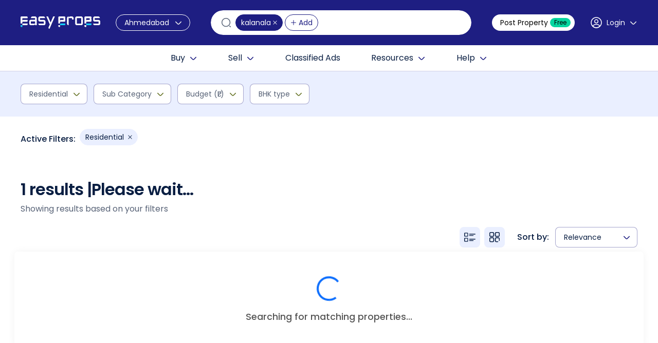

--- FILE ---
content_type: text/html; charset=utf-8
request_url: https://www.easyprops.com/residential-property-for-sell-in-kalanala-bhavnagar
body_size: 14700
content:
<!DOCTYPE html>
<html lang="en">
<head>
    <meta charset="UTF-8">
    <meta name="viewport" content="width=device-width, initial-scale=1.0">
    <link rel="icon" type="image/x-icon" href="/images/favicon.ico">

    <link href="https://fonts.googleapis.com/css2?family=Plus+Jakarta+Sans:ital,wght@0,200..800;1,200..800&family=Poppins:ital,wght@0,100;0,200;0,300;0,400;0,500;0,600;0,700;0,800;0,900;1,100;1,200;1,300;1,400;1,500;1,600;1,700;1,800;1,900&family=Rajdhani:wght@300;400;500;600;700&display=swap"
          rel="stylesheet">
    <link href="https://cdn.jsdelivr.net/npm/bootstrap@5.3.6/dist/css/bootstrap.min.css" rel="stylesheet"
          integrity="sha384-4Q6Gf2aSP4eDXB8Miphtr37CMZZQ5oXLH2yaXMJ2w8e2ZtHTl7GptT4jmndRuHDT" crossorigin="anonymous">

    <link rel="stylesheet" href="https://cdn.jsdelivr.net/npm/parsleyjs@2.9.2/src/parsley.css" />
    <link href="https://cdn.jsdelivr.net/npm/select2@4.1.0-rc.0/dist/css/select2.min.css" rel="stylesheet" />
    <link rel="stylesheet" href="/css/slick.css">
    <link rel="stylesheet" href="/css/style.css">
    <link rel="stylesheet" href="https://cdnjs.cloudflare.com/ajax/libs/aos/2.3.4/aos.css">
    <link rel="stylesheet" href="/plugins/parsley/parsley.css">
    <link rel="stylesheet" href="/plugins/toastr/toastr.css">
    <link rel="stylesheet" href="https://code.jquery.com/ui/1.13.2/themes/base/jquery-ui.css">
    <link rel="stylesheet" href="/css/Custom.css">

    <link rel="stylesheet" href="https://cdnjs.cloudflare.com/ajax/libs/font-awesome/5.15.4/css/all.min.css">

    <link href="https://cdnjs.cloudflare.com/ajax/libs/font-awesome/6.4.0/css/all.min.css" rel="stylesheet">
    <!-- jQuery -->
    <script src="https://code.jquery.com/jquery-3.6.0.min.js"></script>

    <!-- SweetAlert2 -->
    <script src="https://cdn.jsdelivr.net/npm/sweetalert2@11"></script>

    <!-- Select2 CSS & JS -->
   
    <script src="https://cdn.jsdelivr.net/npm/select2@4.1.0-rc.0/dist/js/select2.min.js"></script>

    <!-- Parsley.js CSS & JS -->
  
    <script src="https://cdn.jsdelivr.net/npm/parsleyjs@2.9.2/dist/parsley.min.js"></script>
  

    <script src="/js/jquery.min.js"></script>
    <script src="/js/popper.min.js"></script>
    <script src="/js/bootstrap.min.js"></script>
    <script src="/js/slick.min.js"></script>
    <script src="/js/custom.js"></script>
    <script src="/plugins/parsley/parsley.js"></script>
    <script src="/plugins/toastr/toastr.min.js"></script>

    <script src="https://cdn.jsdelivr.net/npm/chart.js"></script>
    <script src="https://code.jquery.com/ui/1.13.2/jquery-ui.min.js"></script>


    <title>Residential Property for sell in Kalanala, Bhavnagar | EasyProps</title>
  
    <meta name="description" content="Explore Kalanala, Bhavnagar Residential properties for sell with EasyProps. Your perfect Property is waiting. Start your property search today and turn your dreams into reality.." />
    <meta name="keywords" />    
    <!-- Open Graph / SEO tags -->
    <meta property="og:title" content="Residential Property for sell in Kalanala, Bhavnagar | EasyProps" />
    <meta property="og:description" content="Explore Kalanala, Bhavnagar Residential properties for sell with EasyProps. Your perfect Property is waiting. Start your property search today and turn your dreams into reality.." />
    <meta property="og:type" content="website" />
    <meta name="msvalidate.01" content="5427C66AB12B343D4255DCBC563C0727" />

    <link rel="canonical" href="https://www.easyprops.com/residential-property-for-sell-in-kalanala-bhavnagar" />

    <!-- Google tag (gtag.js) -->
    <script async src="https://www.googletagmanager.com/gtag/js?id=G-YCJ7D8GCBE"></script>
    <script>   window.dataLayer = window.dataLayer || [];   function gtag(){dataLayer.push(arguments);}   gtag('js', new Date());   gtag('config', 'G-YCJ7D8GCBE'); </script>
    <script>
        (function(w,d,s,l,i){w[l]=w[l]||[];w[l].push({'gtm.start':
        new Date().getTime(),event:'gtm.js'});var f=d.getElementsByTagName(s)[0],
        j=d.createElement(s),dl=l!='dataLayer'?'&l='+l:'';j.async=true;j.src=
        'https://www.googletagmanager.com/gtm.js?id='+i+dl;f.parentNode.insertBefore(j,f);
        })(window,document,'script','dataLayer','GTM-NDN59VKS');
    </script>
    <script type = "text/javascript" > (function(c, l, a, r, i, t, y) {
    c[a] = c[a] || function() {
    (c[a].q = c[a].q || []).push(arguments)
    };
    t = l.createElement(r);
    t.async = 1;
    t.src = "https://www.clarity.ms/tag/" + i;
    y = l.getElementsByTagName(r)[0];
    y.parentNode.insertBefore(t, y);
    })(window, document, "clarity", "script", "untnd6q3yy"); </script>
</head>

<body>
    <!-- Google Tag Manager (noscript) -->
    <noscript b-xbgke4jv41>
        <iframe b-xbgke4jv41 src="https://www.googletagmanager.com/ns.html?id=GTM-NDN59VKS"
                height="0" width="0" style="display:none;visibility:hidden"></iframe>
    </noscript>
    <!-- End Google Tag Manager (noscript) -->

    <!-- Header start -->
    <!-- Header end -->
    <!--Body start-->
    <div b-xbgke4jv41 class="content-wrapper">
    
<link rel="stylesheet" href="https://cdnjs.cloudflare.com/ajax/libs/font-awesome/6.4.0/css/all.min.css" />
<style>
    .favorite-icon {
        position: absolute;
        top: 0px;
        right: 0px;
        font-size: 24px;
        color: #1e1e82;
        cursor: pointer;
        transition: color 0.3s;
        z-index: 2;
    }

    .ser-fav.filled {
        color: red;
    }

    .click-area {
        display: inline-block;
        padding: 20px; /* Increase as needed */
        cursor: pointer;
    }

    .ser-fav.click-area {
        padding: 14px;
        /* background: #091e4214; */
        border-radius: 50px;
        font-size: 22px;
        background-color: var(--primary-color);
        color: var(--white-color);
    }

    .ser-share.click-area {
        padding: 14px;
        background: #091e4214;
        border-radius: 50px;
        font-size: 22px;
        display: inline-block;
    }

    .property-details-sec .ser-share.click-area,
    .property-details-sec .ser-fav.click-area {
        background-color: var(--primary-color);
        color: var(--white-color);
    }

</style>
<!-- Hidden element to store search model data for JS -->
<div id="search-model-data"
     data-landmark="kalanala"
     data-txt-search="kalanala"
     data-category-id="2"
     data-subcategory-ids=""
     data-projectpropertytype-ids="0"
     data-bhktype=""
     style="display: none;">
</div>



<!-- Header Start -->
<header class="header">
	<div class="top-header">
		<div class="container">
			<div class="row">
				<div class="col-lg-12">
					<div class="top-header-row d-flex align-items-center flex-wrap">
						<a class="navbar-brand" href="/"><img src="/images/logo.svg" alt="logo"></a>
						<div class="dropdown me-auto city-dropdown" id="divcityselction">
							<button class="btn border-dropdown-btn dropdown-toggle" type="button"
									data-bs-toggle="dropdown" aria-expanded="false">
								<spna class="drpdefaultCity">Ahmedabad</spna>
							</button>
							<ul class="dropdown-menu ddlCity">
							</ul>
						</div>
							<form class="position-relative listing-search search-bar d-flex localitysearch-form header-search-box" role="search">
								<input class="form-control localitysearch" type="search" aria-label="Search">
								<div class="locality-tag-row position-absolute" id="selected-localities">
									<!-- Selected localities will appear here dynamically -->
									<span class="d-flex align-items-center justify-content-center tag border-tag fs-14 me-1" id="add-locality-tag">
										<img class="me-1" src="/images/plus-icon.svg" alt="plus-icon">Add
									</span>
								</div>
								<div class="search-locality-dropdown flex-wrap">
									<div class="popular-search pt-3">
										<ul id="popular-localities-list">
											<!-- Popular localities will be populated dynamically -->
										</ul>
									</div>
								</div>

							</form>


							<!-- Trigger registration modal if user is NOT logged in -->
							<div class="ppf-lable d-flex align-items-center" style="cursor:pointer;" onclick="showLogin('postproperty');">
								Post Property <span>Free</span>
							</div>

						<div class="dropdown">
							<button class="btn link-dropdown-btn dropdown-toggle d-flex align-items-center"
									type="button" data-bs-toggle="dropdown" aria-expanded="false">
								<img src="/images/user-img.svg" alt="user-img"> Login
							</button>
							<ul class="dropdown-menu">
									<li><a class="dropdown-item" href="javascript:void(0);" onclick="showLogin('login');">Login</a></li>
									<li><a class="dropdown-item" href="javascript:void(0);" onclick="showRegister();">Register</a></li>
							</ul>
						</div>

					</div>
				</div>
			</div>
		</div>
	</div>
	<nav class="navbar navbar-expand-lg bg-white">
		<div class="container">
			<button class="navbar-toggler" type="button" data-bs-toggle="collapse"
					data-bs-target="#navbarSupportedContent" aria-controls="navbarSupportedContent"
					aria-expanded="false" aria-label="Toggle navigation">
				<span class="navbar-toggler-icon"></span>
			</button>
			<div class="collapse navbar-collapse" id="navbarSupportedContent">
				<ul class="navbar-nav mx-auto mb-2 mb-lg-0">
					<li class="nav-item dropdown">
						<a class="nav-link dropdown-toggle" href="#" role="button" data-bs-toggle="dropdown"
						   aria-expanded="false">
							Buy
						</a>
						<ul class="dropdown-menu">
							<li><a class="dropdown-item" href="javascript:void(0);" onclick="searchpropertyByPropertiesType('5','2')">Buy Apartment in Ahmedabad</a></li>
							<li><a class="dropdown-item" href="javascript:void(0);" onclick="searchpropertyByPropertiesType('1','1')">Buy Office in Ahmedabad</a></li>
							<li><a class="dropdown-item" href="javascript:void(0);" onclick="searchpropertyByPropertiesType('6','2')">Buy Bungalow in Ahmedabad</a></li>
							<li><a class="dropdown-item" href="javascript:void(0);" onclick="searchpropertyByPropertiesType('2','1')">Buy Shop in Ahmedabad</a></li>
						</ul>
					</li>
					<li class="nav-item dropdown">
						<a class="nav-link dropdown-toggle" href="#" role="button" data-bs-toggle="dropdown"
						   aria-expanded="false">
							Sell
						</a>
						<ul class="dropdown-menu">
							<li><a class="dropdown-item" onclick="showLogin('postproperty');">Post Property</a></li>
						</ul>
					</li>
					<li class="nav-item">
						<a class="nav-link" href="/Home/GetClassifiedAds">
							Classified Ads
						</a>
					</li>
					<li class="nav-item dropdown">
						<a class="nav-link dropdown-toggle" href="#" role="button" data-bs-toggle="dropdown"
						   aria-expanded="false">
							Resources
						</a>
						<ul class="dropdown-menu">
							<li><a class="dropdown-item" href="/Blogs">Blogs</a></li>
							<li><a class="dropdown-item" href="/FAQs">FAQs</a></li>
						</ul>
					</li>
					<li class="nav-item dropdown">
						<a class="nav-link dropdown-toggle" href="#" role="button" data-bs-toggle="dropdown"
						   aria-expanded="false">
							Help
						</a>
						<ul class="dropdown-menu">
							<li><a class="dropdown-item" href="/ContactUs">Contact Us</a></li>
						</ul>
					</li>
				</ul>
			</div>
		</div>
	</nav>
</header>
<!-- Header end -->
<!-- Banner start -->
<section class="listing-banner text-center fs-18 py-4">
    <div class="container">
        <div class="row">
            <div class="col-12">
                <div class="filter-dropdown-row d-flex flex-wrap align-items-center">
                    <div class="filter-dropdown Category-filter-dropdown">
                        <button class="fs-14 dropdown-toggle filter-dropdown-btn" type="button"
                                data-bs-toggle="dropdown" aria-expanded="false">
                            Category
                        </button>
                        <ul class="dropdown-menu rounded-3">
                            <!-- Will be populated by JavaScript -->
                        </ul>
                    </div>
                    <div class="filter-dropdown SubCategory-filter-dropdown">
                        <button class="fs-14 dropdown-toggle filter-dropdown-btn" type="button"
                                data-bs-toggle="dropdown" aria-expanded="false">
                            Sub Category
                        </button>
                        <ul class="dropdown-menu rounded-3">
                            <!-- Will be populated by JavaScript -->
                        </ul>
                    </div>
                    <div class="filter-dropdown Budget-filter-dropdown">
                        <button class="fs-14 dropdown-toggle filter-dropdown-btn" type="button"
                                data-bs-toggle="dropdown" aria-expanded="false">
                            Budget (₹L)
                        </button>
                        <ul class="price-filter-dropdown dropdown-menu rounded-3">
                            <div class="price-filter-lable d-flex align-items-center justify-content-between mb-3">
                                <span class="fs-14">₹ 0</span>
                                <span class="fs-14">₹ 1.62Cr+</span>
                            </div>
                            <div class="progress" role="progressbar" aria-label="Success example" aria-valuenow="25"
                                 aria-valuemin="0" aria-valuemax="100">
                                <div class="progress-bar" style="width: 100%"></div>
                            </div>
                            <div class="price-filter-tags d-flex align-items-center justify-content-between">
                                <span class="fs-12">0</span>
                                <span class="fs-12">1Cr</span>
                                <span class="fs-12">2Cr</span>
                                <span class="fs-12">3Cr</span>
                                <span class="fs-12">4Cr</span>
                                <span class="fs-12">5Cr+</span>
                            </div>
                        </ul>
                    </div>
                    <div class="filter-dropdown bhk-filter-dropdown">
                        <button class="fs-14 dropdown-toggle filter-dropdown-btn" type="button"
                                data-bs-toggle="dropdown" aria-expanded="false">
                            BHK type
                        </button>
                        <ul class="dropdown-menu rounded-3">
                            <!-- Will be populated by JavaScript -->
                        </ul>
                    </div>

                    <div class="filter-dropdown">
                    </div>
                </div>
            </div>
        </div>
    </div>
</section>
<!-- Banner end -->

<section class="selected-filter pt-4 pb-4">
    <div class="container">
        <div class="row">
            
            <div class="active-filter d-flex flex-wrap align-items-center">
                <span class="fs-16 fw-500 me-2">Active Filters:</span>
            </div>

        </div>
    </div>
</section>
<section class="listing-section sec-my">
    <div class="container">
        <div class="row">
            <div class="col-12">
                <div class="title mb-4 d-flex align-items-end justify-content-between">
                    <div class="mb-0">
                            <div class="search-header d-flex">
                                <span id="lblresult" class="h2">
                                    1 results |
                                </span>

                                <h1 class="h2" id="lblresultcount">
                                     BHK Properties for sale in kalanala,   bhavnagar
                                </h1>
                            </div>

                        <p class="mb-0">Showing results based on your filters</p>
                    </div>
                </div>
            </div>
        </div>
        <div class="row mb-2">
            <div class="view-filter d-flex align-items-center justify-content-end">
                <button class="listing-view-btn icon-btn me-2 d-flex align-items-center justify-content-center" type="button" onclick="listingview();">
                    <img src="/images/listing-view-icon.svg" alt="listing-view-icon" />
                </button>
                <button class="grid-view-btn icon-btn me-2 d-flex align-items-center justify-content-center" type="button" onclick="gridview();">
                    <img src="/images/grid-view-icon.svg" alt="grid-view-icon" />
                </button>
                <span class="fs-16 fw-500 ms-3 sort-by-lable">Sort by:</span>
                <div class="filter-dropdown sort-filter-dropdown">
                    <button class="fs-14 dropdown-toggle filter-dropdown-btn text-start" type="button" data-bs-toggle="dropdown">
                        Relevance
                    </button>
                    <ul class="dropdown-menu rounded-3 drpsortby">
                        <li><a class="dropdown-item fs-14 selected" href="#" data-SortDirection="" data-SortBy="">Relevance</a></li>
                        <li><a class="dropdown-item fs-14" href="#" data-SortDirection="A" data-SortBy="price">Price (Low)</a></li>
                        <li><a class="dropdown-item fs-14" href="#" data-SortDirection="D" data-SortBy="price">Price (High)</a></li>
                    </ul>
                </div>
            </div>
        </div>
        <div class="row" id="PropertySearchContainer">

<input type="hidden" class="resultcount" value="1" />
<input type="hidden" class="totalpages" value="1" />
        <div class="pptl-col col-xl-4 col-lg-6 col-md-6 project-item">
            <a href="/property-detail/2-bhk-900-sqft-appartment-for-sell-in-bhavnagar-kalanala-32378" class="ppt-col p-12 rounded-12 d-block rounded-12 text-start" tabindex="0">
                <div class="ppt-img fade-image-animation rounded-2 position-relative overflow-hidden">
                        <img class="mx-auto w-100 no-image" src="/images/images/no image.png" alt="2 BHK FLAT ON SALE " />

                </div>
                <div class="feature-pro-content px-2 pb-2 pt-3 fs-14">
                    <h6 class="h6 fw-500 mb-0 me-2" title="2 BHK FLAT ON SALE ">2 BHK FLAT ON SALE </h6>

                    <ul class="hl-row d-flex align-items-center fs-14 mt-1 mb-3">
                        <li class="d-flex align-items-center">
                            <img class="me-1" src="/images/home.svg" alt="home">
                            Residential
                        </li>
                        <li class="d-flex align-items-center">
                            <img class="me-1" src="/images/map-pin.svg" alt="map-pin">Kalanala, Bhavnagar
                        </li>
                    </ul>

                    <p class="fs-18 ppt-price fw-500 mb-0">
                        24 L
                    </p>

                    <ul class="fs-13 ssp-row d-flex align-items-center mb-4">
                        <li>
                            <span class="d-block">Sizes</span>
                            <span>900-Sq.ft</span>
                        </li>
                        <li>
                            <span class="d-block">Status</span>
                            <span>Ready to Move</span>
                        </li>
                    </ul>
                    <div class="d-flex justify-content-between">
                        <button class="site-btn grey-btn">Contact</button>
                        <i class="fa-solid fa-share-nodes ser-share click-area" onclick="OpenShareProjectModal(event,'2-bhk-900-sqft-appartment-for-sell-in-bhavnagar-kalanala')"></i>
                        <i class="fa-regular fa-heart  ser-fav click-area" onclick="favouriteProperty(event,this, 32378)"></i>
                    </div>
                </div>
            </a>            
        </div>

        </div>
    </div>
</section>

<!-- Featured Projects start -->
    <section class="feature-pro text-center sec-pb sec-py" id="featuredProjectsContainer">
    </section>


<!-- Featured Projects end -->
<!-- Blog section start -->

<section class="blog-sec sec-py" id="blogContainer">
</section>


<!-- blog section end -->
<!-- Faq's section start -->
<section class="light-faqs-sec faqs-sec sec-py sec-mt" id="faqContainer">
</section>
<!-- Faq's section end -->
<!-- Share Property Modal -->
<div class="modal fade" id="ShareProjectModal" tabindex="-1" aria-labelledby="modalLabel" aria-hidden="true" data-bs-backdrop="static" data-bs-keyboard="false">
    <div class="modal-dialog modal-dialog-centered">
        <div class="modal-content p-3">

            <!-- Modal Header -->
            <div class="d-flex justify-content-between align-items-center border-0">
                <h6 class="modal-title mb-0" id="modalLabel">Share this project</h6>
                <button type="button" class="btn btn-sm btn-light border-0" data-bs-dismiss="modal" aria-label="Close" onclick="closesharemodal()">
                    &times;
                </button>
            </div>

            <!-- Modal Body -->
            <div class="modal-body d-flex justify-content-center gap-3 pt-3">
                <input type="hidden" id="hdnDetailsURL" value="" />
                <a onclick="shareOnFacebook()" class="text-decoration-none" title="Facebook">
                    <img src="/images/images/facebook.svg" alt="Facebook" width="36" height="36">
                </a>
                <a onclick="shareOnTwitter()" class="text-decoration-none" title="X (Twitter)">
                    <img src="/images/images/xtw.svg" alt="X" width="36" height="36">
                </a>
                <a onclick="shareOnWhatsApp()" class="text-decoration-none" title="WhatsApp">
                    <img src="/images/whatsApp-icon.svg" alt="WhatsApp" width="36" height="36">
                </a>
                <a onclick="shareOnLinkedIn()" class="text-decoration-none" title="LinkedIn">
                    <img src="/images/images/linkedin.svg" alt="LinkedIn" width="36" height="36">
                </a>
                <a onclick="copyPropertyLink(this)" class="text-decoration-none" title="Copy Link" style="cursor: pointer;">
                    <img src="/images/images/copy.svg" alt="Copy" width="36" height="36">
                </a>
            </div>

        </div>
    </div>
</div>

    </div>

    <!--Body End-->
    <!--Footer start-->
    <footer b-xbgke4jv41 class="footer">
        
<div class="container">
    <!-- 🟦 Container 1: Dynamic Browse Links Section -->

    <!-- Divider (optional) -->
    <!-- 🟦 Container 2: Static/Dynamic Setting Section -->
    <div id="footerSettingContainer">
        <!-- Setting view loads here via AJAX -->
        <div class="text-center py-3">
            <div class="spinner-border text-primary" role="status">
                <span class="visually-hidden">Loading...</span>
            </div>
        </div>
    </div>

    <div class="copyright text-center fs-14">
        <p class="mb-0">
            © 2025 EasyProps Real Estate - Premium Real Estate <a href="https://www.easyprops.com/" target="_blank" class="ms-1">EasyProps.com</a>
        </p>
    </div>
</div>
;
    </footer>
    <!--Footer End-->

    <div b-xbgke4jv41 class="modal fade" id="registrationModal" tabindex="-1" aria-labelledby="modalLabel" aria-hidden="true" data-bs-backdrop="static" data-bs-keyboard="false">
        <div b-xbgke4jv41 class="modal-dialog">
            <div b-xbgke4jv41 class="modal-content">

                <div b-xbgke4jv41 class="modal-header">
                    <h2 b-xbgke4jv41 class="form-title">Create your Account</h2>
                    <button b-xbgke4jv41 type="button" class="btn-close" data-bs-dismiss="modal" onclick="closeregistrationModal();" aria-label="Close"></button>
                </div>

                <div b-xbgke4jv41 class="modal-body">
                    <form id="registrationForm">
    <div class="user-type">
        <div class="radio-group">
            <label>I am :</label>
            <div class="radio-option">
                <input type="radio" id="user" name="userType" value="1">
                <label for="user">User</label>
            </div>
            <div class="radio-option">
                <input type="radio" id="agent" name="userType" value="2">
                <label for="agent">Agent</label>
            </div>
        </div>
    </div>

    <div class="form-group">
        <label for="name">Name</label>
        <input type="text" id="txtname" class="form-control" placeholder="Enter your name..." required>
    </div>

    <div class="form-group">
        <label for="phone">Phone Number</label>
        <input type="text"
               id="txtphone"
               class="form-control"
               placeholder="Please enter your phone number"
               required
               maxlength="10"
               pattern="\d{10}"
               oninput="this.value = this.value.replace(/[^0-9]/g, '')" />

    </div>

    <div class="form-group">
        <label for="email">Email Address</label>
        <input type="email" id="txtemail" class="form-control" placeholder="Enter your email id...">
    </div>

    <div class="checkbox-group">
        <input type="checkbox" id="terms" required>
        <label for="terms">By clicking you agree to <a href="#" onclick="showTerms()">Terms & Conditions</a></label>
    </div>

    <button type="button" class="register-btn" onclick="registerUser()">Register</button>

    <div class="login-link">
        Already Register? <a href="javascript:void(0);" onclick="showLoginandcloseRegister()">Login</a>
    </div>
</form>
                </div>
            </div>
        </div>
    </div>

    <div b-xbgke4jv41 class="modal fade" id="otpModal" tabindex="-1" aria-labelledby="modalLabel" aria-hidden="true" data-bs-backdrop="static" data-bs-keyboard="false">
        <div b-xbgke4jv41 class="modal-dialog">
            <div b-xbgke4jv41 class="modal-content">

                <div b-xbgke4jv41 class="modal-header">
                    <h2 b-xbgke4jv41 class="form-title">Verify OTP</h2>
                    <button b-xbgke4jv41 type="button" class="btn-close" data-bs-dismiss="modal" onclick="closeVerifyOTPModal();" aria-label="Close"></button>
                </div>

                <div b-xbgke4jv41 class="modal-body">
                    <form id="VerifyotpForm">
        <label class="otp-label">OTP</label>   
         <input type="hidden" id="hdnOTPUserId" name="hdnUserId"/>
        <input type="hidden" id="hdnOTPMobileNumber" name="hdnMobileNumber" />
        <input type="hidden" id="hdnOTPUserName" name="hdnOTPUserName" />
        <div class="otp-inputs">
            <input type="text" class="otp-input" maxlength="1" data-index="0">
            <input type="text" class="otp-input" maxlength="1" data-index="1">
            <input type="text" class="otp-input" maxlength="1" data-index="2">
            <input type="text" class="otp-input" maxlength="1" data-index="3">
            <input type="text" class="otp-input" maxlength="1" data-index="4">
        </div>
            
        <div class="mb-3">
            <a href="javascript:void(0);" class="resend-otp" id="resendOtp" onclick="resendOTP()">Resend OTP</a>
            <span class="timer" id="timer"></span>
        </div>
            
        <button type="button" class="submit-btn" id="submitOtpBtn" onclick="verifyOTP()" disabled>Submit OTP</button>
            
        <div class="error-message" id="errorMessage"></div>
        <div class="success-message" id="successMessage"></div>
    </form>
                </div>
            </div>
        </div>
    </div>

    <div b-xbgke4jv41 class="modal fade" id="LoginModal" tabindex="-1" aria-labelledby="modalLabel" aria-hidden="true" data-bs-backdrop="static" data-bs-keyboard="false">
        <div b-xbgke4jv41 class="modal-dialog">
            <div b-xbgke4jv41 class="modal-content">

                <div b-xbgke4jv41 class="modal-header">
                    <h2 b-xbgke4jv41 class="form-title">Welcome Back</h2>
                    <button b-xbgke4jv41 type="button" class="btn-close" data-bs-dismiss="modal" onclick="closeLoginModal();" aria-label="Close"></button>
                </div>

                <div b-xbgke4jv41 class="modal-body">
                    <input b-xbgke4jv41 type="hidden" id="hdnpageredirectvalue" value="" />
                    <form id="loginForm">
            <div class="form-group">
                <label for="phoneNumber">Phone Number</label>
                <input type="tel" id="phoneNumber" class="form-control" placeholder="Enter your mobile number" required>
            </div>
            
            <button type="button" class="login-btn" id="loginBtn" onclick="Userlogin()">Login</button>
            
            <div class="error-message" id="errorMessage"></div>
            <div class="success-message" id="successMessage"></div>
            
            <div class="signup-link">
                Don't have an account? <a href="javascript:void(0);" onclick="showRegisterandcloselogin()">Create an account</a>
            </div>
</form>
                </div>
            </div>
        </div>
    </div>

    <script>

        const GetFooterUrl = '/Home/GetSettingView';
        const GetFooterBrowserUrl = '/Home/BrowseFooterSection';
        const RegisterUserUrl = '/Home/RegisterUser';
        const SaveClassifiedAdsUserUrl = '/ClassifiedAdsUI/SaveClassifiedAdsUser';
        const VerifyUserOTPUrl = '/Home/VerifyUserOTP';
        const LoginUserUrl = '/Home/LoginUser';
        const ResendOTPUrl = '/Home/ResendOTP';
        const LogoutUrl = '/Home/Logout';
        const GenerateShortlayoutUrl = '/SearchProperty/GenerateShortUrl';
        var classifiedID = 0;
        var LocalityId = 0;
        var PropertySubCategoryID = 0;
        var PropertyCategoryID = 0;
        var hdnDealType = "";
        $(document).ready(function ()
        {
             // footerBrowseContainer();
             footerContainer();
         });


        function footerContainer(){
            $.ajax({
                    url: GetFooterUrl,
                    type: 'GET',
                    success: function (result) {
                        $('#footerSettingContainer').html(result);
                    },
                    error: function () {
                        $('#footerSettingContainer').html('<div class="text-danger">Failed to load Footer container.</div>');
                    }
            });
        }

        function footerBrowseContainer(){
            $.ajax({
                    url: GetFooterBrowserUrl,
                    type: 'GET',
                    success: function (result) {
                        $('#footerBrowseContainer').html(result);
                    },
                    error: function () {
                        $('#footerBrowseContainer').html('<div class="text-danger">Failed to load Browser Footer container.</div>');
                    }
            });
        }

        // Register JS
        let registerFromHomepage = false;

        function showRegisterForClassifiedAds(ID) {
             classifiedID = ID;
            var Islogein = false;
            console.log("classifiedID",classifiedID);
            if (!Islogein) {
                showRegister();
            } else {
                var dataObject = {};
                dataObject.ClassifiedAdsId = classifiedID;

                $.ajax({
                    url: SaveClassifiedAdsUserUrl,
                    data: dataObject,
                    type: 'POST',
                    success: function (data) {
                        if (data.result === true) {
                            if(data.message != null)
                                toastr.error(data.message);
                            else
                                location.reload()
                             
                            
                        } else {
                            toastr.error(data.message);
                        }
                    },
                    error: function (xhr, status, error) {
                        console.error("Error:", error);
                        toastr.error("Something went wrong.");
                    }
                });
            }
        }

        function showRegister(){
            $("#registrationModal").modal("show");
            clearregisteruserform();

            if (registerFromHomepage) {
                    $('#agent').prop('checked', true);
                    registerFromHomepage = false; // reset the flag after use
                } else {
                    $('#user').prop('checked', true);
                }
        }

        function closeregistrationModal(){
            $("#registrationModal").modal("hide");
            clearregisteruserform();
        }

        function registerUser(){
             if(!$("#registrationForm").parsley().validate())
               {
                   return false;
               }
               console.log("testttt",classifiedID);
               var dataObject = {};
                dataObject.UserType = $('input[name="userType"]:checked').val();
                dataObject.UserName = $("#txtname").val();
                dataObject.PhoneNumber = $("#txtphone").val();
                dataObject.Email = $("#txtemail").val();
                dataObject.ClassifiedAdsID = classifiedID;

                    $.ajax({
                        url: RegisterUserUrl,
                        data: dataObject,
                        async: false,
                        type: 'POST',
                        success: function (data) {
                            if(data.result == true ) {
                                toastr.success(data.message)
                                closeregistrationModal();
                                $("#hdnOTPUserId").val(data.data.data.id);
                                $("#hdnOTPMobileNumber").val(data.data.data.phoneNumber);
                                showVerifyOTP();
                            }
                            else{
                                    toastr.error(data.message)
                                }
                        },
                        error: function () {
                            toastr.error("Something went wrong.")
                        }
                    });
        }

        function clearregisteruserform()
        {
            $("#txtname").val("");
            $("#txtphone").val("");
            $("#txtemail").val("");
            $("#terms").prop('checked', false);
            $('#registrationForm').parsley().reset();
        }

         // Verify OTP

         function verifyOTP(){
             if(!$("#VerifyotpForm").parsley().validate())
               {
                   return false;
               }
               const otp = $('.otp-input').map(function () {
                    return $(this).val();
                }).get().join('');

                if (otp.length !== 5) {
                    toastr.error("Please enter a 5-digit OTP.");
                    return false;
                }

                var dataObject = {};
                dataObject.OTP = otp;
                dataObject.UserId = $("#hdnOTPUserId").val();
                dataObject.verifyWithNumber = $("#hdnOTPMobileNumber").val();

                 $('#submitOtpBtn').prop('disabled', true).text('Verifying...');

                    $.ajax({
                        url: VerifyUserOTPUrl,
                        data: dataObject,
                        async: false,
                        type: 'POST',
                        success: function (data) {
                            if(data.result == true ) {
                                toastr.success(data.message)
                                closeVerifyOTPModal();
                                setTimeout(function () {
                                    window.location.reload();
                                    if($("#hdnpageredirectvalue").val() == "postproperty"){
                                        window.location.href = '/UserProperties/PostProperty';
                                    }
                                    else if($("#hdnpageredirectvalue").val() == "login"){
                                        window.location.href = '/Dashboard';
                                    }
                                    else if($("#hdnpageredirectvalue").val() == "favoriteProject"){                                        
                                        window.location.reload();
                                    }
                                    else if($("#hdnpageredirectvalue").val() == "favoriteProperty"){
                                        window.location.reload();
                                    }
                                }, 400); // 3000 milliseconds = 3 seconds

                            }
                            else{
                                    toastr.error(data.message)
                                }
                        },
                        error: function () {
                            toastr.error("Something went wrong.")
                        }
                    });
        }

        function showVerifyOTP(){
            $("#otpModal").modal("show");
        }

        function closeVerifyOTPModal(){
            $("#otpModal").modal("hide");
            ClearVerifyOTPModal();
        }

        function ClearVerifyOTPModal(){
           $('.otp-input').val('');
           $("#hdnOTPUserId").val('');
           $("#hdnOTPMobileNumber").val('');
           $('#submitOtpBtn').prop('disabled', false).text('Submit OTP');
        }

            $('.otp-input').on('input', function() {
                const value = $(this).val();
                const index = parseInt($(this).data('index'));

                if (!/^\d*$/.test(value)) {
                    $(this).val('');
                    return;
                }

                if (value) {
                    $(this).addClass('filled');
                } else {
                    $(this).removeClass('filled');
                }

                if (value && index < 4) {
                    $(`.otp-input[data-index="${index + 1}"]`).focus();
                }

                checkAllInputsFilled();
            });

            $('.otp-input').on('keydown', function(e) {
                const index = parseInt($(this).data('index'));

                if (e.key === 'Backspace' && !$(this).val() && index > 0) {
                    $(`.otp-input[data-index="${index - 1}"]`).focus();
                }
            });

            $('.otp-input').on('paste', function(e) {
                e.preventDefault();
                const pastedData = e.originalEvent.clipboardData.getData('text');
                const digits = pastedData.replace(/\D/g, '').slice(0, 5);

                $('.otp-input').each(function(index) {
                    if (digits[index]) {
                        $(this).val(digits[index]).addClass('filled');
                    }
                });

                checkAllInputsFilled();
            });

            function checkAllInputsFilled() {
                const allFilled = $('.otp-input').toArray().every(input => $(input).val() !== '');
                $('#submitOtpBtn').prop('disabled', !allFilled);
            }

            function showError(message) {
                $('#errorMessage').text(message).show();
                $('#successMessage').hide();
            }

            function showSuccess(message) {
                $('#successMessage').text(message).show();
                $('#errorMessage').hide();
            }

            function hideMessages() {
                $('#errorMessage, #successMessage').hide();
            }

            // Login JS

            function showLogin(IsPostPoperty){
                console.log(IsPostPoperty);
                $("#hdnpageredirectvalue").val(IsPostPoperty);
                $("#LoginModal").modal("show");
                $('#loginBtn').prop('disabled', true);
            }

            function showLoginandcloseRegister(){
                $("#LoginModal").modal("show");
                $("#registrationModal").modal("hide");
            }

            function showRegisterandcloselogin(){
                $("#LoginModal").modal("hide");
                $("#registrationModal").modal("show");
            }

            function ClearLoginForm() {
                $('#phoneNumber').val('');
                $('#phoneNumber').removeClass('is-valid is-invalid');
                $('#loginBtn').prop('disabled', true).text('Login');
                $('.login-modal').removeClass('loading');
                $('#loginForm').parsley().reset();
                hideMessages();
            }

            function closeLoginModal(){
                $("#LoginModal").modal("hide");
                ClearLoginForm();
            }

            $('#phoneNumber').on('input', function() {
                let value = $(this).val();

                value = value.replace(/\D/g, '');
                if (value.length > 10) {
                    value = value.slice(0, 10);
                }

                $(this).val(value);

                if (value.length === 10) {
                    $(this).removeClass('is-invalid').addClass('is-valid');
                    $('#loginBtn').prop('disabled', false);
                } else if (value.length > 0) {
                    $(this).removeClass('is-valid').addClass('is-invalid');
                    $('#loginBtn').prop('disabled', true);
                } else {
                    $(this).removeClass('is-valid is-invalid');
                    $('#loginBtn').prop('disabled', true);
                }
            });

            $('#phoneNumber').on('blur', function() {
                const phoneNumber = $(this).val();
                if (phoneNumber.length > 0 && phoneNumber.length !== 10) {
                    showError('Please enter a valid 10-digit mobile number');
                } else {
                    hideMessages();
                }
            });

        function Userlogin(){
             if(!$("#loginForm").parsley().validate())
               {
                   return false;
               }

               const phoneNumber = $('#phoneNumber').val();

                if (phoneNumber.length !== 10 || !/^\d{10}$/.test(phoneNumber)) {
                    toastr.error('Please enter a valid 10-digit mobile number');
                    return false;
                }

                var dataObject = {};
                dataObject.phoneNumber = phoneNumber;

                $('#loginBtn').prop('disabled', true).text('Logging in...');
                $('.login-modal').addClass('loading');

                    $.ajax({
                        url: LoginUserUrl,
                        data: dataObject,
                        async: false,
                        type: 'POST',
                        success: function (data) {
                            if(data.result == true ) {
                                toastr.success(data.message)
                                closeLoginModal();
                                $("#hdnOTPUserId").val(data.data.data.id);
                                $("#hdnOTPMobileNumber").val(data.data.data.phoneNumber);
                                $("#hdnOTPUserName").val(data.data.data.userName);
                                showVerifyOTP();
                            }
                            else{
                                    toastr.error(data.message)
                                }

                            $('#loginBtn').prop('disabled', false).text('Login');
                            $('.login-modal').removeClass('loading');

                        },
                        error: function () {
                            toastr.error("Something went wrong.")
                            $('#loginBtn').prop('disabled', false).text('Login');
                            $('.login-modal').removeClass('loading');
                        }
                    });
        }

        // Resend OTP JS
          let timerInterval;
          let timeLeft = 60;

        function resendOTP() {
            startTimer();
            if (timeLeft == 0) {
                console.log("Resend OTP");
                $('.otp-input').val('').removeClass('filled');
                $('.otp-input').first().focus();

                timeLeft = 60;
                startTimer();

                hideMessages();

                showSuccess('OTP has been resent to your phone number.');
            }

                var dataObject = {};
                dataObject.VerifyUser = $("#hdnOTPMobileNumber").val();
                dataObject.PhoneNumber = $("#hdnOTPMobileNumber").val();

                $.ajax({
                    url: ResendOTPUrl,
                    data: dataObject,
                    async: false,
                    type: 'POST',
                    success: function (data) {
                        if(data.result == true ) {
                            toastr.success(data.message)
                        }
                        else{
                                toastr.error(data.message)
                            }
                    },
                    error: function () {
                        toastr.error("Something went wrong.")
                    }
                });
        }


        function startTimer() {
                $('#resendOtp').css('pointer-events', 'none').css('opacity', '0.5');

                timerInterval = setInterval(function() {
                    $('#timer').text(`(${timeLeft}s)`);
                    timeLeft--;

                    if (timeLeft < 0) {
                        clearInterval(timerInterval);
                        $('#timer').text('');
                        $('#resendOtp').css('pointer-events', 'auto').css('opacity', '1');
                        timeLeft = 0;
                    }
                }, 1000);
            }

            function Logout(){
                $.ajax({
                    url: LogoutUrl,
                    async: false,
                    type: 'POST',
                    success: function (data) {
                        console.log("data",data);
                        if(data.result == false ) {
                            toastr.success(data.message);
                              window.location.href = '/';
                        }
                        else{
                                toastr.error(data.message)
                            }
                    },
                    error: function () {
                        toastr.error("Something went wrong.")
                    }
                });
            }

             function searchpropertyByPropertiesType(Type,Category){

                var searchParams = genratequeryparamByPropertiesType(Type,Category);

                console.log("searchParams",searchParams);
                    $.ajax({
                        url: GenerateShortlayoutUrl, // Your new action to handle parameter storage
                        type: 'POST',
                        contentType: 'application/json', // Tell the server you're sending JSON
                        data: JSON.stringify(searchParams), // Send the JSON string of parameters
                        success: function(response) {
                            if (response && response.shortId) {
                                // Once you get the short ID back, redirect to the actual search results page
                                window.location.href = '/' + response.shortId;
                            } else {
                                alert('Error generating short URL.');
                            }
                        },
                        error: function(xhr, status, error) {
                            console.error("AJAX Error: ", status, error);
                            alert('An error occurred during search.');
                        }
                    });
        }

        function genratequeryparamByPropertiesType(Type,Category){

              var project_property = "1";
              var PropertyCategoryID = Category;
              var PropertySubCategoryIDs = Type;
              var LandMark ="";
              var txtSearch ="";
              var searchCategory =  "";
              var cityname  = $(".drpdefaultCity").html() || "Ahmedabad";

              var model =new Object();
              model.project_property = project_property;
              model.PropertyCategoryID = PropertyCategoryID;
              model.PropertySubCategoryIDs = PropertySubCategoryIDs;
              model.LandMark = txtSearch;
              model.City = cityname;
              model.txtSearch = txtSearch;
              model.SearchCategory = searchCategory;

              var localityname =  "all";
               //var localityname =   $(".drpdefaultCity").attr("data-locality-value");
               var localitykey =  $(".drpdefaultCity").attr("data-locality-key");
               var PropertyCategoryanme  = $("#divsearchtab").find(".Category.active").html() || "Residential";
              if(searchCategory == "Locality")
              {
                 localityname = txtSearch;
              }
              if(txtSearch == undefined || txtSearch == "")
              {
                 model.txtSearch = "";
              }

              if(PropertyCategoryID == '3')
              {
                    PropertyCategoryanme ="Land";
              }

              var url = PropertyCategoryanme+"-project-buy-"+localityname+"-"+cityname;
              url =url.replace(/ /g, "-").toLowerCase();
             model.ShortUrl= url;
             return model;

        }

    </script>
    
    <script src="/js/locality-init.js"></script>
    <script src="/js/searchprop.js"></script>
    <script>

                 const GetFeaturedProjectUrl = '/Home/GetFeaturedProjects';
                 const GetTrendingProjectsUrl = '/Home/GetTrendingProjectsView';
                 const GenerateShortUrl = '/SearchProperty/GenerateShortUrl';
                 const GetBlogUrl = '/Home/GetBlogListView';
                 const GetFAQUrl = '/Home/GetFAQListView';
                 const GetSearchPropertyListUrl = '/SearchProperty/GetPropertySearchListView';
                 const AddProjectFavouriteUrl = '/Home/AddProjectFavourite';
                 const DeleteFavouriteProjectUrl = '/Home/DeleteFavouriteProject';

                 const AddPropertyFavouriteUrl = '/Home/AddPropertyFavourite';
                 const DeleteFavouritePropertyUrl = '/Home/DeleteFavouriteProperty';

                 let headerSearchBox = null;
                 let headerSearchParent = null;
                 let headerSearchIndex = null;


                function toggleHeaderSearch() {

                     if ($(window).width() <= 992) {
                       if (headerSearchBox && headerSearchBox.closest('body').length) {
                         console.log("Removing header-search-box");
                         headerSearchBox.remove();
                       }
                     } else {

                       if (headerSearchBox && !headerSearchParent.find('.header-search-box').length) {
                         console.log("Restoring header-search-box");

                         if (headerSearchIndex >= headerSearchParent.children().length) {
                           headerSearchParent.append(headerSearchBox);
                         } else {
                           headerSearchParent.children().eq(headerSearchIndex).before(headerSearchBox);
                         }
                       }
                     }
                 }

             $(document).on('click', function (e) {
                   if (!$(e.target).closest('.locality-tag-row, .listing-search input').length) {
                       $('.localitysearch').val('');
                   }
             });


        

        (function () {

             // const $box = $('.header-search-box');
                // if ($box.length) {
                //   headerSearchBox = $box;
                //   headerSearchParent = $box.parent();
                //   headerSearchIndex = $box.index();
                // }

                toggleHeaderSearch();
                $(window).on('resize', toggleHeaderSearch);
                 $(".localitysearch").val('');
                    if('False' == 'True')
                        trendingProjectLoad();
                    else
                        featuredProjectsLoad();

                    blogContainer();
                    faqContainer();
                    if('False' == 'True')
                    {
                      GetSearchPropertyList();
                    }


          // utility: wait until a predicate returns true (polling) with timeout
          function waitForPredicate(predicate, interval = 80, timeout = 4000) {
            return new Promise((resolve, reject) => {
              const started = Date.now();
              const iv = setInterval(() => {
                try {
                  if (predicate()) {
                    clearInterval(iv);
                    resolve(true);
                  } else if (Date.now() - started > timeout) {
                    clearInterval(iv);
                    reject(new Error('waitForPredicate: timeout'));
                  }
                } catch (err) {
                  clearInterval(iv);
                  reject(err);
                }
              }, interval);
            });
          }

          // utility: wait for one or more elements to appear matching selector
          function waitForElements(selector, timeout = 4000) {
            return new Promise((resolve, reject) => {
              const found = document.querySelectorAll(selector);
              if (found && found.length) return resolve(found);

              const observer = new MutationObserver((mutations) => {
                const el = document.querySelectorAll(selector);
                if (el && el.length) {
                  observer.disconnect();
                  resolve(el);
                }
              });

              observer.observe(document.body, { childList: true, subtree: true });

              setTimeout(() => {
                observer.disconnect();
                const el = document.querySelectorAll(selector);
                if (el && el.length) resolve(el);
                else reject(new Error('waitForElements: timeout'));
              }, timeout);
            });
          }

          // map subcategory -> heading text (keeps your logic but cleaned)
          function mapSubcategoryName(raw, projectIsNotProjectProperty, showAsH1, categoryId) {
            const n = (raw || '').trim();
            if (projectIsNotProjectProperty) { // original: if('0' != 1 )
              if (showAsH1) {
                if (categoryId === 1) return "Resale Commercial Property";
                if (categoryId === 3) return "Resale Plots";
                return "Resale Property";
              }
              if (!n) return 'Resale Flats for sale';
              switch (n) {
                case 'Bungalow': return 'Resale Bungalows';
                case 'Row House': return 'Resale Row Houses';
                case 'Weekend Villa': return 'Resale Weekend Villas';
                case 'Appartment': return 'Resale Flats';
                case 'Office': return 'Resale Offices';
                case 'Shop': return 'Resale Shops';
                case 'Showroom': return 'Resale Showrooms';
                case 'Warehouse': return 'Resale Warehouses';
                case 'Residential': return 'Resale Residential Plots';
                case 'Agricultural': return 'Resale Agricultural Plots';
                case 'Industrial': return 'Resale Industrial Plots';
                default: return n;
              }
            } else {
              // project listing path (project_property == 1)
              if (showAsH1) {
                if (categoryId === 1) return "Commercial Projects for sale in";
                if (categoryId === 3) return "Plots for sale";
                return "Projects for sale";
              }
              if (!n) return 'Flats for sale';
              switch (n) {
                case 'Bungalow': return 'Bungalows for sale';
                case 'Row House': return 'Row Houses for sale';
                case 'Weekend Villa': return 'Weekend Villas for sale';
                case 'Appartment': return 'Flats for sale';
                case 'Office': return 'Offices for sale in';
                case 'Shop': return 'Shops for sale in';
                case 'Showroom': return 'Showrooms for sale in';
                case 'Warehouse': return 'Warehouses for sale in';
                case 'Residential': return 'Residential Plots for sale';
                case 'Agricultural': return 'Agricultural Plots for sale';
                case 'Industrial': return 'Industrial Plots for sale';
                default: return n;
              }
            }
          }

          // main waiter + updater
          function initSubcategorySync() {
            const modelEl = document.getElementById('search-model-data');
            if (!modelEl) return;

            const rawSubIds = (modelEl.getAttribute('data-subcategory-ids') || '').trim();
            if (!rawSubIds) return;

            const subIds = rawSubIds.split(',').map(s => s.trim()).filter(Boolean);
            const showPropertyAsH1 = (subIds.length > 1 || subIds.length === 0);
            const categoryId = parseInt(modelEl.getAttribute('data-category-id')) || null;

            // server-rendered flag: true if project_property != 1
            // Note: you had '0' != 1 in server code. Keep same server replacement.
            const projectIsNotProjectProperty = '0' != 1;

            // try to load subcategories if function exists
            if (typeof window.loadSubcategories === 'function' && categoryId) {
              try {
                const res = window.loadSubcategories(categoryId);
                // if it returns a Promise, await it to improve determinism
                if (res && typeof res.then === 'function') {
                  res.catch(() => { /* ignore loadSubcategories rejection */ });
                }
              } catch (e) {
                // ignore
              }
            }

            // Wait for dropdown items to appear (any .SubCategory-filter-dropdown .dropdown-item)
            const dropdownItemSelector = '.SubCategory-filter-dropdown .dropdown-item';
            waitForElements(dropdownItemSelector, 4000)
              .then(() => {
                // Once items are present, pick the first matching subId that exists in the DOM
                const firstMatch = subIds.find(id =>
                  document.querySelector(`.SubCategory-filter-dropdown .dropdown-item[data-subcat-id="${id}"]`)
                );

                if (!firstMatch) {
                  // nothing to do — maybe subIds don't correspond to items
                  return;
                }

                const item = document.querySelector(`.SubCategory-filter-dropdown .dropdown-item[data-subcat-id="${firstMatch}"]`);
                const btn = document.querySelector('.SubCategory-filter-dropdown button');

                if (!item) return;

                // set selected visual state and button text
                item.classList.add('selected');
                const rawSubText = item.textContent.trim();
                const mappedName = mapSubcategoryName(rawSubText, projectIsNotProjectProperty, showPropertyAsH1, categoryId);

                if (btn) btn.textContent = mappedName;
                window.activeFilters = window.activeFilters || {};
                window.activeFilters.subcategories = [{ id: parseInt(firstMatch, 10), name: mappedName }];

                // Update H1 safely preserving suffix after "For" if present
                const lbl = document.getElementById('lblresultcount');
                if (lbl) {
                  const current = (lbl.textContent || '').trim();
                  const forIndex = current.search(/\bFor\b/i);
                  if (forIndex !== -1) {
                    const suffix = current.substring(forIndex).trim(); // keep "For Sale in ..." etc
                    lbl.textContent = mappedName + ' ' + suffix;
                  } else {
                    // If "For" not found, try to append city or replace first token
                    lbl.textContent = mappedName + ' ' + current;
                  }
                }
              })
              .catch(() => {
                // fallback: try a looser polling in case MutationObserver missed it
                waitForPredicate(() =>
                  subIds.some(id => !!document.querySelector(`.SubCategory-filter-dropdown .dropdown-item[data-subcat-id="${id}"]`)),
                  120, 3000
                ).then(() => {
                  // call ourselves again so the DOM update logic runs
                  initSubcategorySync();
                }).catch(() => {
                  // last resort: nothing we can do, leave default UI
                  console.warn('Subcategory sync: no dropdown items found in time.');
                });
              });
          }

          // Run on DOMContentLoaded or window.load; prefer DOMContentLoaded (faster)
          if (document.readyState === 'complete' || document.readyState === 'interactive') {
            setTimeout(initSubcategorySync, 30); // small delay to let other scripts run
          } else {
            document.addEventListener('DOMContentLoaded', () => setTimeout(initSubcategorySync, 30));
          }
        })();



                 // Run on window resize
                     // $(window).resize(function() {
                     //     toggleHeaderSearch();
                     // });
                 function featureProjectLoadSlider()
                 {

                    $('.feature-pro-slider').slick({
                     infinite: false,
                     speed: 300,
                     slidesToShow: 4,
                     slidesToScroll: 1,
                     responsive: [
                         {
                             breakpoint: 1200,
                             settings: {
                                 slidesToShow: 3,
                                 slidesToScroll: 3,
                             }
                         },
                         {
                             breakpoint: 991,
                             settings: {
                                 slidesToShow: 2.5,
                                 slidesToScroll: 1,
                             }
                         },
                         {
                             breakpoint: 767,
                             settings: {
                                 slidesToShow: 2.2,
                                 slidesToScroll: 1,
                             }
                         },
                         {
                             breakpoint: 576,
                             settings: {
                                 slidesToShow: 1.3,
                                 slidesToScroll: 1,
                             }
                         },
                     ]
                 });

                 }

                 function featuredProjectsLoad()
                 {
                    $.ajax({
                         url: GetFeaturedProjectUrl,
                         type: 'GET',
                         success: function (result) {
                             $('#featuredProjectsContainer').html(result);
                             featureProjectLoadSlider();
                         },
                         error: function () {
                             $('#featuredProjectsContainer').html('<div class="text-danger">Failed to load featured projects.</div>');
                         }
                   });
                 }
                 function trendingProjectLoad()
                 {
                    var cityId = $(".drpdefaultCity").attr("data-id") || 153;
                    $.ajax({
                         url: GetTrendingProjectsUrl,
                         type: 'GET',
                         data: { cityid: cityId },
                         success: function (result) {
                             $('#trendingProjectContainer').html(result);
                               trendingProjectSlider();
                         },
                         error: function () {
                             $('#trendingProjectContainer').html('<div class="text-danger">Failed to load high demand projects.</div>');
                         }
                   });
                 }
                 function trendingProjectSlider()
                 {
                            $('.td-proj-slider').slick({
                                       infinite: false,
                                       speed: 300,
                                       slidesToShow: 3,
                                       slidesToScroll: 1,
                                       responsive: [
                                         {
                                           breakpoint: 1200,
                                           settings: {
                                             slidesToShow: 2,
                                             slidesToScroll: 1,
                                           }
                                         },
                                         {
                                           breakpoint: 991,
                                           settings: {
                                             slidesToShow: 1.5,
                                             slidesToScroll: 1,
                                           }
                                         },
                                         {
                                           breakpoint: 991,
                                           settings: {
                                             slidesToShow: 1,
                                             slidesToScroll: 1,
                                           }
                                         },
                                       ]
                                     });
                 }
                  function genratequeryparamByPropertytype(Type){

                       var project_property = 1;
                       var PropertyCategoryID = 2;
                       var PropertySubCategoryIDs = "";
                       var LandMark ="";
                       var txtSearch ="";
                       var searchCategory =  "";
                       var cityname  = $(".drpdefaultCity").html() || "Ahmedabad";
                       var model =new Object();
                       var Type = Type;
                       var rentorsell=  0;
                       model.project_property = project_property;
                       model.PropertyCategoryID = PropertyCategoryID;
                       model.PropertySubCategoryIDs = PropertySubCategoryIDs;
                       model.LandMark = cityname;
                       model.City = cityname;
                       model.txtSearch = txtSearch;
                       model.SearchCategory = searchCategory;
                       model.Type=Type;
                       model.RentOrSell = rentorsell;
                       var url = Type.replace(" ","-") +"-buy-"+cityname;
                       url =url.replace(/ /g, "-").toLowerCase();
                      model.ShortUrl= url;
                      return model;

                 }
                 function opnepropertyByType(Type){

                     var searchParams = genratequeryparamByPropertytype(Type);
                         $.ajax({
                             url: GenerateShortUrl, // Your new action to handle parameter storage
                             type: 'POST',
                             contentType: 'application/json', // Tell the server you're sending JSON
                             data: JSON.stringify(searchParams), // Send the JSON string of parameters
                             success: function(response) {
                                 if (response && response.shortId) {
                                     // Once you get the short ID back, redirect to the actual search results page
                                     window.location.href = '/' + response.shortId;
                                 } else {
                                     alert('Error generating short URL.');
                                 }
                             },
                             error: function(xhr, status, error) {
                                 console.error("AJAX Error: ", status, error);
                                 alert('An error occurred during search.');
                             }
                         });
                 }

                 function blogContainer(){
                     $.ajax({
                             url: GetBlogUrl,
                             type: 'GET',
                             success: function (result) {
                                 $('#blogContainer').html(result);
                             },
                             error: function () {
                                 $('#blogContainer').html('<div class="text-danger">Failed to load blog container.</div>');
                             }
                     });

                 }

                 function faqContainer(){
                     $.ajax({
                             url: GetFAQUrl,
                             type: 'GET',
                             success: function (result) {
                                 $('#faqContainer').html(result);
                             },
                             error: function () {
                                 $('#faqContainer').html('<div class="text-danger">Failed to load FAQ container.</div>');
                             }
                     });

                 }

                 function GetSearchPropertyList()
                 {

                     $.ajax({
                         url: GetSearchPropertyListUrl,
                         type: "GET",
                         success: function (result) {
                             $('#PropertySearchContainer').html(result);
                         },
                         error: function () {
                                 $('#PropertySearchContainer').html('<div class="text-danger">Failed to load Property SearchContainer container.</div>');
                             }

                     });
                 }

                 function listingview(){
                     $('#PropertySearchContainer').addClass('listing-view');
                 }

                 function gridview(){
                     $('#PropertySearchContainer').removeClass('listing-view');
                 }

                 function favouriteProject(event,icon,ProjectId){
                     event.stopPropagation();
                     event.preventDefault();

                     if('False' == "False"){
                         showLogin("favoriteProject");
                         return;
                     }

                     const isFavorited = icon.classList.contains('fa-solid');

                     icon.classList.toggle('fa-regular');
                     icon.classList.toggle('fa-solid');
                     icon.classList.toggle('filled');

                     const dataObject = { Project_id: ProjectId };
                     const url = isFavorited ? DeleteFavouriteProjectUrl : AddProjectFavouriteUrl;
                     const method = isFavorited ? "GET" : "POST";

                     $.ajax({
                         url: url,
                         type: method,
                         data: dataObject,
                         success: function (data) {
                             if(data.result == false){
                                 window.location.reload();
                             }
                         },
                         error: function () {

                         }
                     });
                 }


                 function favouriteProperty(event,icon,PropertyId){
                     event.stopPropagation();
                     event.preventDefault();

                     if('False' == "False"){
                         showLogin("favoriteProperty");
                         return;
                     }
                     const isFavorited = icon.classList.contains('fa-solid');

                     icon.classList.toggle('fa-regular');
                     icon.classList.toggle('fa-solid');
                     icon.classList.toggle('filled');

                     const dataObject = { Property_id: PropertyId };
                     const url = isFavorited ? DeleteFavouritePropertyUrl : AddPropertyFavouriteUrl;
                     const method = isFavorited ? "GET" : "POST";

                     $.ajax({
                         url: url,
                         type: method,
                         data: dataObject,
                         success: function (data) {
                             if(data.result == false){
                                 window.location.reload();
                             }
                         },
                     });
                 }

                 function OpenShareProjectModal(event,URL){
                     event.stopPropagation();

                     event.preventDefault();

                     $("#hdnDetailsURL").val(URL);

                     $("#ShareProjectModal").modal("show");
                 }

                 function closesharemodal(){
                     $("#ShareProjectModal").modal("hide");
                     $("#hdnDetailsURL").val('');
                 }

                 function shareOnFacebook() {
                     const propertyUrl = window.location.origin + $("#hdnDetailsURL").val();
                     const url = `https://www.facebook.com/sharer/sharer.php?u=${encodeURIComponent(propertyUrl)}`;
                     window.open(url, '_blank', 'width=600,height=400');
                 }

                 function shareOnTwitter() {
                     const propertyUrl = window.location.origin + $("#hdnDetailsURL").val();
                     const url = `https://twitter.com/intent/tweet?url=${encodeURIComponent(propertyUrl)}&text=Check%20out%20this%20property!`;
                     window.open(url, '_blank', 'width=600,height=400');
                 }

                 function shareOnWhatsApp() {
                     const propertyUrl = window.location.origin + $("#hdnDetailsURL").val();
                     const url = `https://api.whatsapp.com/send?text=Check%20out%20this%20property:%20${encodeURIComponent(propertyUrl)}`;
                     window.open(url, '_blank');
                 }

                 function shareOnLinkedIn() {
                     const propertyUrl = window.location.origin + $("#hdnDetailsURL").val();
                     const url = `https://www.linkedin.com/sharing/share-offsite/?url=${encodeURIComponent(propertyUrl)}`;
                     window.open(url, '_blank', 'width=600,height=400');
                 }

                 function copyPropertyLink(element) {
                     const url = window.location.origin + $("#hdnDetailsURL").val();

                     navigator.clipboard.writeText(url).then(function () {
                         // Optional: Show a tooltip or temporary feedback
                         const originalTitle = element.title;
                         element.title = "Link copied!";
                         setTimeout(() => {
                             element.title = originalTitle;
                         }, 1500);
                     }).catch(function (err) {
                         console.error('Failed to copy:', err);
                         alert('Failed to copy link. Please try manually.');
                     });
                 }

    </script>

</body>
</html>


--- FILE ---
content_type: text/html; charset=utf-8
request_url: https://www.easyprops.com/Home/GetFeaturedProjects
body_size: 1524
content:

<style>
    .feature-img-content {
        background: rgba(0, 0, 0, 0.6);
        width: 100%;
    }

        .feature-img-content h5,
        .feature-img-content p {
            color: #fff;
            margin: 0;
            line-height: 1.4;
        }

        .feature-img-content h5 {
            font-size: 1rem;
            font-weight: 600;
            white-space: nowrap;
            overflow: hidden;
            text-overflow: ellipsis;
        }

        .feature-img-content p {
            font-size: 0.875rem;
        }
</style>

<div class="container">
    <div class="row">
        <div class="col-12">
            <div class="row">
                <div class="col-10">
                    <div class="title mb-3 text-start d-inline-block w-100">
                        <h2 class="h2 mb-2">Featured Projects in Ahmedabad</h2>
                        <p>Leading Projects in Ahmedabad</p>
                    </div>
                </div>
                <div class="col-2">
                    <button type="button" class="btn site-btn float-end" onclick="opnepropertyByType('Featured Projects')">View All</button>
                </div>
            </div>
            
            <div class="feature-pro-slider">
                        <div>
                            <a href="/project-detail/swara-sky-heights-for-buy-in-naranpura-ahmedabad-1955" class="feature-pro-box d-block rounded-12 text-start">
                                <div class="feature-pro-img fade-image-animation rounded-2 position-relative overflow-hidden">
                                    <img class="mx-auto" src="https://easyprops.s3.dualstack.ap-south-1.amazonaws.com/images/Photos/skyheights-8_20250519174739773.jpg" alt="Swara Sky Heights" />
                                    <div class="feature-img-content position-absolute bottom-0 p-3">
                                        <h5>Swara Sky Heights</h5>
                                        <p>Naranpura , Ahmedabad</p>
                                    </div>
                                </div>
                                <div class="feature-pro-content pt-12">
                                    <p class="mb-0 fp-size fw-500">
                                        2718.00 Sq. ft /
                                        &#x20B9;2.44 Cr
                                    </p>



                                    <p class="fs-14 mb-0 pb-12">4 Bhk</p>
                                    <span class="fw-500">Under Construction</span>
                                </div>
                            </a>
                        </div>
                        <div>
                            <a href="/project-detail/shrey-shagun-seleste-for-buy-in-chandkheda-ahmedabad-2004" class="feature-pro-box d-block rounded-12 text-start">
                                <div class="feature-pro-img fade-image-animation rounded-2 position-relative overflow-hidden">
                                    <img class="mx-auto" src="https://easyprops.s3.dualstack.ap-south-1.amazonaws.com/images/Photos/unnamed (2)_20250523164409059.jpg" alt="Shrey Shagun Seleste" />
                                    <div class="feature-img-content position-absolute bottom-0 p-3">
                                        <h5>Shrey Shagun Seleste</h5>
                                        <p>Chandkheda , Ahmedabad</p>
                                    </div>
                                </div>
                                <div class="feature-pro-content pt-12">
                                    <p class="mb-0 fp-size fw-500">
                                        2727.00 Sq. ft /
                                        &#x20B9;1.27 Cr
                                    </p>



                                    <p class="fs-14 mb-0 pb-12">3&#xA0;Bhk</p>
                                    <span class="fw-500">Under Construction</span>
                                </div>
                            </a>
                        </div>
                        <div>
                            <a href="/project-detail/the-q-for-buy-in-chharodi-ahmedabad-2122" class="feature-pro-box d-block rounded-12 text-start">
                                <div class="feature-pro-img fade-image-animation rounded-2 position-relative overflow-hidden">
                                    <img class="mx-auto" src="https://easyprops.s3.dualstack.ap-south-1.amazonaws.com/images/Photos/the-q-elevation-149002454_20250611144635298.jpeg" alt="The Q" />
                                    <div class="feature-img-content position-absolute bottom-0 p-3">
                                        <h5>The Q</h5>
                                        <p>Chharodi , Ahmedabad</p>
                                    </div>
                                </div>
                                <div class="feature-pro-content pt-12">
                                    <p class="mb-0 fp-size fw-500">
                                        2007.00 Sq. ft /
                                        &#x20B9;1.1 Cr
                                    </p>



                                    <p class="fs-14 mb-0 pb-12">3 Bhk</p>
                                    <span class="fw-500">Under Construction</span>
                                </div>
                            </a>
                        </div>
                        <div>
                            <a href="/project-detail/dev-aashish-z-plus-for-buy-in-nava-naroda-ahmedabad-2200" class="feature-pro-box d-block rounded-12 text-start">
                                <div class="feature-pro-img fade-image-animation rounded-2 position-relative overflow-hidden">
                                    <img class="mx-auto" src="https://easyprops.s3.dualstack.ap-south-1.amazonaws.com/images/Photos/dev-aashish-z-plus-elevation-120118118_20250624175917268.jpeg" alt="Dev Aashish Z Plus" />
                                    <div class="feature-img-content position-absolute bottom-0 p-3">
                                        <h5>Dev Aashish Z Plus</h5>
                                        <p>Nava Naroda , Ahmedabad</p>
                                    </div>
                                </div>
                                <div class="feature-pro-content pt-12">
                                    <p class="mb-0 fp-size fw-500">
                                        1107.00 Sq. ft /
                                        Price on Request
                                    </p>



                                    <p class="fs-14 mb-0 pb-12">2 Bhk</p>
                                    <span class="fw-500">Ready to move</span>
                                </div>
                            </a>
                        </div>
                        <div>
                            <a href="/project-detail/mahi-vista-for-buy-in-satellite-ahmedabad-2321" class="feature-pro-box d-block rounded-12 text-start">
                                <div class="feature-pro-img fade-image-animation rounded-2 position-relative overflow-hidden">
                                    <img class="mx-auto" src="https://easyprops.s3.dualstack.ap-south-1.amazonaws.com/images/Photos/vista-elevation-152851263_20250709182412087.jpeg" alt="Mahi Vista" />
                                    <div class="feature-img-content position-absolute bottom-0 p-3">
                                        <h5>Mahi Vista</h5>
                                        <p>Satellite , Ahmedabad</p>
                                    </div>
                                </div>
                                <div class="feature-pro-content pt-12">
                                    <p class="mb-0 fp-size fw-500">
                                        2763.00 Sq. ft /
                                        &#x20B9;2.27 Cr
                                    </p>



                                    <p class="fs-14 mb-0 pb-12">4 Bhk</p>
                                    <span class="fw-500">Under Construction</span>
                                </div>
                            </a>
                        </div>
                        <div>
                            <a href="/project-detail/maruti-360-for-buy-in-bodakdev-ahmedabad-2359" class="feature-pro-box d-block rounded-12 text-start">
                                <div class="feature-pro-img fade-image-animation rounded-2 position-relative overflow-hidden">
                                    <img class="mx-auto" src="https://easyprops.s3.dualstack.ap-south-1.amazonaws.com/images/Photos/360-elevation-149858572_20250721121042482.jpeg" alt="Maruti 360" />
                                    <div class="feature-img-content position-absolute bottom-0 p-3">
                                        <h5>Maruti 360</h5>
                                        <p>Bodakdev , Ahmedabad</p>
                                    </div>
                                </div>
                                <div class="feature-pro-content pt-12">
                                    <p class="mb-0 fp-size fw-500">
                                        4302.00 Sq. ft /
                                        &#x20B9;4.97 Cr
                                    </p>



                                    <p class="fs-14 mb-0 pb-12">4 Bhk</p>
                                    <span class="fw-500">Under Construction</span>
                                </div>
                            </a>
                        </div>
                        <div>
                            <a href="/project-detail/venus-deshna-for-buy-in-naranpura-ahmedabad-2582" class="feature-pro-box d-block rounded-12 text-start">
                                <div class="feature-pro-img fade-image-animation rounded-2 position-relative overflow-hidden">
                                    <img class="mx-auto" src="https://easyprops.s3.dualstack.ap-south-1.amazonaws.com/images/Photos/1_20250819181613074.png" alt="Venus Deshna" />
                                    <div class="feature-img-content position-absolute bottom-0 p-3">
                                        <h5>Venus Deshna</h5>
                                        <p>Naranpura , Ahmedabad</p>
                                    </div>
                                </div>
                                <div class="feature-pro-content pt-12">
                                    <p class="mb-0 fp-size fw-500">
                                        1908.00 Sq. ft /
                                        &#x20B9;1.6 Cr
                                    </p>



                                    <p class="fs-14 mb-0 pb-12">3&#xA0;Bhk</p>
                                    <span class="fw-500">Under Construction</span>
                                </div>
                            </a>
                        </div>
                        <div>
                            <a href="/project-detail/shreemad-happy-aadesh-for-buy-in-ghuma-ahmedabad-2587" class="feature-pro-box d-block rounded-12 text-start">
                                <div class="feature-pro-img fade-image-animation rounded-2 position-relative overflow-hidden">
                                    <img class="mx-auto" src="https://easyprops.s3.dualstack.ap-south-1.amazonaws.com/images/Photos/Screenshot_2_20250819181635049.png" alt="Shreemad Happy Aadesh" />
                                    <div class="feature-img-content position-absolute bottom-0 p-3">
                                        <h5>Shreemad Happy Aades...</h5>
                                        <p>Ghuma , Ahmedabad</p>
                                    </div>
                                </div>
                                <div class="feature-pro-content pt-12">
                                    <p class="mb-0 fp-size fw-500">
                                        1224.00 Sq. ft /
                                        &#x20B9;40.18 L
                                    </p>



                                    <p class="fs-14 mb-0 pb-12">2 Bhk</p>
                                    <span class="fw-500">Under Construction</span>
                                </div>
                            </a>
                        </div>
            </div>
        </div>
    </div>
</div>


--- FILE ---
content_type: text/html; charset=utf-8
request_url: https://www.easyprops.com/Home/GetBlogListView
body_size: 1281
content:

	<div class="container">
		<div class="row">
			<div class="col-12">
				<div class="title mb-4">
					<h2 class="h2 mb-2">Latest Blogs</h2>
					<p>Stay updated with the latest news and trends in real Estate</p>
				</div>
			</div>
		</div>
		<div class="row">
				<!-- Left Large Blog -->
				<div class="col-lg-6 mb-4">
					<div class="blog-box h-100 p-4 rounded-12">
					<a href="/Blog/46/ahmedabad-realestate-investment-hub-gujarat">
						<img src="https://easyprops.s3.dualstack.ap-south-1.amazonaws.com/images/Photos/ahmedabad_realestate_20251028054354969.png" alt="blog-image" class="rounded-12 w-100 mb-4">
					</a>

						<div class="blog-content">
							<ul class="d-flex align-items-center mb-3 list-unstyled">
								<li class="d-flex align-items-center me-4">
									<img src="/images/admin-icon.svg" alt="admin-icon" class="me-2" width="16" height="16">
									<span>EasyProps</span>
								</li>
								<li class="d-flex align-items-center">
									<img src="/images/calendar-icon.svg" alt="calendar-icon" class="me-2" width="16" height="16">
									<span>28 Oct 2025</span>
								</li>
							</ul>
							<h5 class="h5 mb-3">
							<a href="/Blog/46/ahmedabad-realestate-investment-hub-gujarat" class="text-dark text-decoration-none">
									Ahmedabad Real Estate: Why the City is Emerging as Gujarat&#x2019;s Investment Hub
								</a>
							</h5>
						<a href="/Blog/46/ahmedabad-realestate-investment-hub-gujarat" class="site-link d-inline-block">Read More</a>
						</div>
					</div>
				</div>
				<!-- Right Small Blogs -->
				<!-- Right Small Blogs -->
				<div class="col-lg-6">
						<div class="blog-box p-4 rounded-12 d-flex align-items-start mb-4" style="min-height: 130px;">
							<div class="me-4" style="flex-shrink: 0;">
								<a href="/Blog/45/luxurious-area-in-ahmedabad">
								<img src="https://easyprops.s3.dualstack.ap-south-1.amazonaws.com/images/Photos/Frame_1171277990_2_20251016103833446.png" alt="blog-image" class="rounded-12" style="width: 120px; height: 120px; object-fit: cover;">
							</a>

							</div>
							<div class="blog-content" style="flex-grow: 1;">
								<ul class="d-flex align-items-center mb-3 list-unstyled flex-wrap">
									<li class="d-flex align-items-center me-3">
										<img src="/images/admin-icon.svg" alt="admin-icon" class="me-1" width="14" height="14">
										<span style="font-size: 0.9rem;">EasyProps</span>
									</li>
									<li class="d-flex align-items-center">
										<img src="/images/calendar-icon.svg" alt="calendar-icon" class="me-1" width="14" height="14">
										<span style="font-size: 0.9rem;">16 Oct 2025</span>
									</li>
								</ul>
							<h6 class="h6 mb-2" style="font-size: 1rem; display: -webkit-box; -webkit-line-clamp: 2; -webkit-box-orient: vertical; overflow: hidden;">
								<a href="/Blog/45/luxurious-area-in-ahmedabad" class="text-dark text-decoration-none">
									Most Luxurious Areas in Ahmedabad (Top Residential Places &amp; Localities)
								</a>
							</h6>

							<a href="/Blog/45/luxurious-area-in-ahmedabad" class="site-link d-inline-block" style="font-size: 0.9rem;">Read More</a>
							</div>
						</div>
						<div class="blog-box p-4 rounded-12 d-flex align-items-start mb-4" style="min-height: 130px;">
							<div class="me-4" style="flex-shrink: 0;">
								<a href="/Blog/44/top-smart-construction-smart-city-projects-in-ahmedabad-real-estate">
								<img src="https://easyprops.s3.dualstack.ap-south-1.amazonaws.com/images/Photos/EASYPROPS_1_20251010091032875.png" alt="blog-image" class="rounded-12" style="width: 120px; height: 120px; object-fit: cover;">
							</a>

							</div>
							<div class="blog-content" style="flex-grow: 1;">
								<ul class="d-flex align-items-center mb-3 list-unstyled flex-wrap">
									<li class="d-flex align-items-center me-3">
										<img src="/images/admin-icon.svg" alt="admin-icon" class="me-1" width="14" height="14">
										<span style="font-size: 0.9rem;">EasyProps</span>
									</li>
									<li class="d-flex align-items-center">
										<img src="/images/calendar-icon.svg" alt="calendar-icon" class="me-1" width="14" height="14">
										<span style="font-size: 0.9rem;">10 Oct 2025</span>
									</li>
								</ul>
							<h6 class="h6 mb-2" style="font-size: 1rem; display: -webkit-box; -webkit-line-clamp: 2; -webkit-box-orient: vertical; overflow: hidden;">
								<a href="/Blog/44/top-smart-construction-smart-city-projects-in-ahmedabad-real-estate" class="text-dark text-decoration-none">
									Smart Construction, Smart City: Ahmedabad&#x27;s Real Estate Evolution
								</a>
							</h6>

							<a href="/Blog/44/top-smart-construction-smart-city-projects-in-ahmedabad-real-estate" class="site-link d-inline-block" style="font-size: 0.9rem;">Read More</a>
							</div>
						</div>
						<div class="blog-box p-4 rounded-12 d-flex align-items-start mb-4" style="min-height: 130px;">
							<div class="me-4" style="flex-shrink: 0;">
								<a href="/Blog/43/best-areas-for-budget-flats-ahmedabad">
								<img src="https://easyprops.s3.dualstack.ap-south-1.amazonaws.com/images/Photos/11_20251009061028578.png" alt="blog-image" class="rounded-12" style="width: 120px; height: 120px; object-fit: cover;">
							</a>

							</div>
							<div class="blog-content" style="flex-grow: 1;">
								<ul class="d-flex align-items-center mb-3 list-unstyled flex-wrap">
									<li class="d-flex align-items-center me-3">
										<img src="/images/admin-icon.svg" alt="admin-icon" class="me-1" width="14" height="14">
										<span style="font-size: 0.9rem;">EasyProps</span>
									</li>
									<li class="d-flex align-items-center">
										<img src="/images/calendar-icon.svg" alt="calendar-icon" class="me-1" width="14" height="14">
										<span style="font-size: 0.9rem;">09 Oct 2025</span>
									</li>
								</ul>
							<h6 class="h6 mb-2" style="font-size: 1rem; display: -webkit-box; -webkit-line-clamp: 2; -webkit-box-orient: vertical; overflow: hidden;">
								<a href="/Blog/43/best-areas-for-budget-flats-ahmedabad" class="text-dark text-decoration-none">
									Top Locations for Budget Flats in Ahmedabad
								</a>
							</h6>

							<a href="/Blog/43/best-areas-for-budget-flats-ahmedabad" class="site-link d-inline-block" style="font-size: 0.9rem;">Read More</a>
							</div>
						</div>
				</div>
		</div>

		<!-- View All Button -->
		<div class="row">
			<div class="col-12 text-center mt-4">
				<a href="/Blogs" class="site-btn d-inline-block">View All</a>
			</div>
		</div>
	</div>

--- FILE ---
content_type: text/html; charset=utf-8
request_url: https://www.easyprops.com/Home/GetFAQListView
body_size: 2022
content:


<div class="container sec-my px-4">
    <div class="row">
        <div class="col-12">
            <div class="title mb-4 text-center d-inline-block w-100">
                <h2 class="h2 mb-2">FAQ’s</h2>
                <p class="mb-0">Frequently Asked Questions</p>
            </div>
            <div class="accordion" id="faqAccordion">
                    <div class="accordion-item">
                        <h3 class="accordion-header" id="heading0">
                            <button class="accordion-button " type="button"
                                    data-bs-toggle="collapse"
                                    data-bs-target="#collapse0"
                                    aria-expanded="true"
                                    aria-controls="collapse0">
                                Can I sell/rent out my property on my own without paying brokerage?
                            </button>
                        </h3>
                        <div id="collapse0" class="accordion-collapse collapse  show"
                             aria-labelledby="heading0"
                             data-bs-parent="#faqAccordion">
                            <div class="accordion-body">
                                <p><span id="docs-internal-guid-9d309acc-7fff-c6bb-3de3-09c1df946e05"></span></p><p dir="ltr" style="line-height:1.38;margin-top:0pt;margin-bottom:15pt;"><span style="font-size:12pt;font-family:Roboto,sans-serif;color:#374151;background-color:transparent;font-weight:400;font-style:normal;font-variant:normal;text-decoration:none;vertical-align:baseline;white-space:pre;white-space:pre-wrap;">Yes, you can sell or rent out your property on EasyProps without paying brokerage. The platform allows individuals to directly list their properties, connect with potential buyers or tenants, and manage transactions without involving a broker.</span></p>
                            </div>
                        </div>
                    </div>
                    <div class="accordion-item">
                        <h3 class="accordion-header" id="heading1">
                            <button class="accordion-button collapsed" type="button"
                                    data-bs-toggle="collapse"
                                    data-bs-target="#collapse1"
                                    aria-expanded="false"
                                    aria-controls="collapse1">
                                How can I rent/sell my property faster?
                            </button>
                        </h3>
                        <div id="collapse1" class="accordion-collapse collapse  "
                             aria-labelledby="heading1"
                             data-bs-parent="#faqAccordion">
                            <div class="accordion-body">
                                <p dir="ltr" style="line-height:1.38;margin-top:15pt;margin-bottom:15pt;"><span style="font-size:12pt;font-family:Roboto,sans-serif;color:#374151;background-color:transparent;font-weight:400;font-style:normal;font-variant:normal;text-decoration:none;vertical-align:baseline;white-space:pre;white-space:pre-wrap;">To expedite the process of renting or selling your property, you can consider the following tips:</span></p><p><span id="docs-internal-guid-9e282aed-7fff-128b-10c7-507bec50b470"></span></p><ul style="margin-top:0;margin-bottom:0;padding-inline-start:48px;"><li dir="ltr" style="list-style-type:disc;font-size:12pt;font-family:Roboto,sans-serif;color:#374151;background-color:transparent;font-weight:400;font-style:normal;font-variant:normal;text-decoration:none;vertical-align:baseline;white-space:pre;" aria-level="1"><p dir="ltr" style="line-height:1.38;margin-top:15pt;margin-bottom:0pt;" role="presentation"><span style="font-size:12pt;font-family:Roboto,sans-serif;color:#374151;background-color:transparent;font-weight:400;font-style:normal;font-variant:normal;text-decoration:none;vertical-align:baseline;white-space:pre;white-space:pre-wrap;">Ensure accurate and attractive property listings with clear details and high-quality images.</span></p></li><li dir="ltr" style="list-style-type:disc;font-size:12pt;font-family:Roboto,sans-serif;color:#374151;background-color:transparent;font-weight:400;font-style:normal;font-variant:normal;text-decoration:none;vertical-align:baseline;white-space:pre;" aria-level="1"><p dir="ltr" style="line-height:1.38;margin-top:0pt;margin-bottom:0pt;" role="presentation"><span style="font-size:12pt;font-family:Roboto,sans-serif;color:#374151;background-color:transparent;font-weight:400;font-style:normal;font-variant:normal;text-decoration:none;vertical-align:baseline;white-space:pre;white-space:pre-wrap;">Set a competitive and reasonable price for your property.</span></p></li><li dir="ltr" style="list-style-type:disc;font-size:12pt;font-family:Roboto,sans-serif;color:#374151;background-color:transparent;font-weight:400;font-style:normal;font-variant:normal;text-decoration:none;vertical-align:baseline;white-space:pre;" aria-level="1"><p dir="ltr" style="line-height:1.38;margin-top:0pt;margin-bottom:0pt;" role="presentation"><span style="font-size:12pt;font-family:Roboto,sans-serif;color:#374151;background-color:transparent;font-weight:400;font-style:normal;font-variant:normal;text-decoration:none;vertical-align:baseline;white-space:pre;white-space:pre-wrap;">Promote your listing on social media platforms and other relevant channels.</span></p></li><li dir="ltr" style="list-style-type:disc;font-size:12pt;font-family:Roboto,sans-serif;color:#374151;background-color:transparent;font-weight:400;font-style:normal;font-variant:normal;text-decoration:none;vertical-align:baseline;white-space:pre;" aria-level="1"><p dir="ltr" style="line-height:1.38;margin-top:0pt;margin-bottom:0pt;" role="presentation"><span style="font-size:12pt;font-family:Roboto,sans-serif;color:#374151;background-color:transparent;font-weight:400;font-style:normal;font-variant:normal;text-decoration:none;vertical-align:baseline;white-space:pre;white-space:pre-wrap;">Respond promptly to inquiries and schedule property viewings efficiently.</span></p></li><li dir="ltr" style="list-style-type:disc;font-size:12pt;font-family:Roboto,sans-serif;color:#374151;background-color:transparent;font-weight:400;font-style:normal;font-variant:normal;text-decoration:none;vertical-align:baseline;white-space:pre;" aria-level="1"><p dir="ltr" style="line-height:1.38;margin-top:0pt;margin-bottom:15pt;" role="presentation"><span style="font-size:12pt;font-family:Roboto,sans-serif;color:#374151;background-color:transparent;font-weight:400;font-style:normal;font-variant:normal;text-decoration:none;vertical-align:baseline;white-space:pre;white-space:pre-wrap;">Highlight unique features and amenities of your property.</span></p></li></ul>
                            </div>
                        </div>
                    </div>
                    <div class="accordion-item">
                        <h3 class="accordion-header" id="heading2">
                            <button class="accordion-button collapsed" type="button"
                                    data-bs-toggle="collapse"
                                    data-bs-target="#collapse2"
                                    aria-expanded="false"
                                    aria-controls="collapse2">
                                Will I get genuine buyers &amp; tenants even with free property listings?
                            </button>
                        </h3>
                        <div id="collapse2" class="accordion-collapse collapse  "
                             aria-labelledby="heading2"
                             data-bs-parent="#faqAccordion">
                            <div class="accordion-body">
                                <p><span id="docs-internal-guid-c15d591b-7fff-5116-de3b-9520574191f8"></span></p><p dir="ltr" style="line-height:1.38;margin-top:15pt;margin-bottom:15pt;"><span style="font-size:12pt;font-family:Roboto,sans-serif;color:#374151;background-color:transparent;font-weight:400;font-style:normal;font-variant:normal;text-decoration:none;vertical-align:baseline;white-space:pre;white-space:pre-wrap;">EasyProps aims to provide a platform where genuine buyers and tenants can connect with property owners. While free listings are available, the authenticity of potential buyers or tenants depends on various factors. It's essential to communicate effectively, verify information, and take necessary precautions to ensure a secure transaction.</span></p>
                            </div>
                        </div>
                    </div>
                    <div class="accordion-item">
                        <h3 class="accordion-header" id="heading3">
                            <button class="accordion-button collapsed" type="button"
                                    data-bs-toggle="collapse"
                                    data-bs-target="#collapse3"
                                    aria-expanded="false"
                                    aria-controls="collapse3">
                                When will my property become visible on the site?
                            </button>
                        </h3>
                        <div id="collapse3" class="accordion-collapse collapse  "
                             aria-labelledby="heading3"
                             data-bs-parent="#faqAccordion">
                            <div class="accordion-body">
                                <p><span id="docs-internal-guid-b2d857a6-7fff-bed2-686b-5e7411e7bcae"></span></p><p dir="ltr" style="line-height:1.38;margin-top:15pt;margin-bottom:15pt;"><span style="font-size:12pt;font-family:Roboto,sans-serif;color:#374151;background-color:transparent;font-weight:400;font-style:normal;font-variant:normal;text-decoration:none;vertical-align:baseline;white-space:pre;white-space:pre-wrap;">The visibility of your property on EasyProps typically depends on the time it takes to complete the listing process. Once you submit all the required information and it goes through the verification process, your property should become visible on the site.</span></p>
                            </div>
                        </div>
                    </div>
                    <div class="accordion-item">
                        <h3 class="accordion-header" id="heading4">
                            <button class="accordion-button collapsed" type="button"
                                    data-bs-toggle="collapse"
                                    data-bs-target="#collapse4"
                                    aria-expanded="false"
                                    aria-controls="collapse4">
                                How does EasyProps assure the safety of its users against fraudulent activities?
                            </button>
                        </h3>
                        <div id="collapse4" class="accordion-collapse collapse  "
                             aria-labelledby="heading4"
                             data-bs-parent="#faqAccordion">
                            <div class="accordion-body">
                                <p><span id="docs-internal-guid-bf79285a-7fff-63bc-ea02-b2a45ebb4474"></span></p><p dir="ltr" style="line-height:1.38;margin-top:15pt;margin-bottom:15pt;"><span style="font-size:12pt;font-family:Roboto,sans-serif;color:#374151;background-color:transparent;font-weight:400;font-style:normal;font-variant:normal;text-decoration:none;vertical-align:baseline;white-space:pre;white-space:pre-wrap;">EasyProps employs security measures such as identity verification and provides guidelines for safe transactions. The platform also encourages users to report any suspicious activity. Regular monitoring and proactive measures are in place to minimize the risk of fraudulent activities.</span></p>
                            </div>
                        </div>
                    </div>

            </div>
        </div>
    </div>
</div>

<div class="text-center mt-4">
    <a href="/FAQs" class="btn btn-outline-light rounded-pill px-4 py-2">View All</a>
</div>



--- FILE ---
content_type: text/html; charset=utf-8
request_url: https://www.easyprops.com/Home/GetSettingView
body_size: 1132
content:

    <div class="footer-row fs-14">
        <div class="row">
            <!-- Contact Us -->
            <div class="col col-md-3 pe-lg-3 pe-xl-5">
                <div class="pe-lg-0 pe-xl-4">
                    <h5 class="h5 mb-3">Contact Us</h5>
                        <p class="mb-2 text-white">
                            <i class="fas fa-map-marker-alt me-2 text-white"></i>
                            <a href="https://www.google.com/maps/place/easyprops/@23.0747361,72.5257662,17z/data=!3m1!4b1!4m6!3m5!1s0xa992e8ecffebdcdf:0x6ff54d7def79d8c3!8m2!3d23.0747361!4d72.5257662!16s%2Fg%2F11y2bw3_24?entry=ttu&g_ep=EgoyMDI0MTIxMS4wIKXMDSoASAFQAw%3D%3D" target="_blank" rel="noopener">433-442, Money Plant High Street Near Ganesh Glory, Jagatpur Road, SG Hwy, Ahmedabad, Gujarat 382470 </a>
                        </p>
                        <p class="mb-2 text-white">
                            <i class="fas fa-phone-alt fa-rotate-90 me-2 text-white"></i>
                            <a href="tel:&#x2B;919099390650" class="text-white text-decoration-none">
                                &#x2B;91 90993 90650
                            </a>
                        </p>
                        <p class="mb-0 text-white">
                            <i class="fas fa-envelope me-2 text-white"></i>
                            <a href="mailto:enquiry@easyprops.com" class="text-white text-decoration-none">
                                enquiry@easyprops.com
                            </a>
                        </p>
                </div>
            </div>
            <!-- Company -->
            <div class="col">
                <h5 class="h5 mb-3">Company</h5>
                <ul>
                    <li><a href="/AboutUs">About Us</a></li>
                    <li><a href="/TermsofUse">Terms of Use</a></li>
                    <li><a href="/PrivacyPolicy">Privacy Policy</a></li>
                    <li><a href="/ContactUs">Contact Us</a></li>
                    <li><a href="#">Sitemap</a></li>
                </ul>
            </div>

            <div class="col-md-4">
                <h5 class="h5 mb-3">Trending Localities</h5>
                <div class="row">
                    <div class="col-6">
                        <ul class="list-unstyled">
                            <li>Science City</li>
                            <li>Sindhu Bhavan</li>
                            <li>Ambli</li>
                            <li>South Bopal</li>
                            <li>Prahalad Nagar</li>
                        </ul>
                    </div>
                    <div class="col-6">
                        <ul class="list-unstyled">
                            <li>Rajpath Rangoli</li>
                            <li>Jodhpur</li>
                            <li>C.G.Road</li>
                            <li>Satellite</li>
                            <li>Shela</li>
                        </ul>
                    </div>
                </div>
            </div>


            <!-- App & Social -->
            <div class="col">

                    <h5 class="h5 mb-3">Connect With Us</h5>
                    <ul class="footer-social d-flex align-items-center justify-content-between">
                            <li><a href="https://www.facebook.com/easypropsonline/" target="_blank"><img src="/images/FacebookLogo.svg" alt="FacebookLogo" style="height:28px;" /></a></li>
                            <li> <a href="https://www.instagram.com/easyprops_/" target="_blank"><img src="/images/InstagramLogo.svg" alt="InstagramLogo" style="height:28px;" /></a></li>
                            <li>    <a href="https://www.linkedin.com/company/easyprops/?viewAsMember=true" target="_blank"><img src="/images/LinkedinLogo.svg" alt="LinkedinLogo" style="height:28px;" /></a></li>
                            <li><a href="https://in.pinterest.com/Easyprops/" target="_blank"><img src="/images/PinterestLogo.svg" alt="PinterestLogo" style="height:28px;" /></a></li>
                    </ul>
            </div>
        </div>
    </div>


--- FILE ---
content_type: text/html; charset=utf-8
request_url: https://www.easyprops.com/SearchProperty/GetPropertySearchListViewWithActiveFilters?project_property=0&PropertyCategoryID=2&PropertySubCategoryIDs=&BHKType=&Avaibility=&MinValue=&MaxValue=&LandMark=&City=Ahmedabad&txtSearch=&SearchCategory=&SortBy=&SortDirection=&PageNumber=1
body_size: 5674
content:

<input type="hidden" class="resultcount" value="3053" />
<input type="hidden" class="totalpages" value="62" />
        <div class="pptl-col col-xl-4 col-lg-6 col-md-6 project-item">
            <a href="/property-detail/2-bhk-200-vaar-bungalow-for-sell-at-blishwar-mahdev-in-ahmedabad-ghatlodiya-175178" class="ppt-col p-12 rounded-12 d-block rounded-12 text-start" tabindex="0">
                <div class="ppt-img fade-image-animation rounded-2 position-relative overflow-hidden">
                        <img class="mx-auto w-100 normal-container"
                             src="https://easyprops.s3.dualstack.ap-south-1.amazonaws.com/images/Photos/WhatsApp Image 2023-12-13 at 220231213183426583.jpeg"
                             alt="402 VAR BUNGLOW  PLOT ON SELL"
                             onerror="this.onerror=null; this.src='/images/images/no image.png';" />

                </div>
                <div class="feature-pro-content px-2 pb-2 pt-3 fs-14">
                    <h6 class="h6 fw-500 mb-0 me-2" title="402 VAR BUNGLOW  PLOT ON SELL">402 VAR BUNGLOW  PLOT ON ...</h6>

                    <ul class="hl-row d-flex align-items-center fs-14 mt-1 mb-3">
                        <li class="d-flex align-items-center">
                            <img class="me-1" src="/images/home.svg" alt="home">
                            Residential
                        </li>
                        <li class="d-flex align-items-center">
                            <img class="me-1" src="/images/map-pin.svg" alt="map-pin">Ghatlodiya, Ahmedaba...
                        </li>
                    </ul>

                    <p class="fs-18 ppt-price fw-500 mb-0">
                        3.11 Cr
                    </p>

                    <ul class="fs-13 ssp-row d-flex align-items-center mb-4">
                        <li>
                            <span class="d-block">Sizes</span>
                            <span>200-Vaar</span>
                        </li>
                        <li>
                            <span class="d-block">Status</span>
                            <span>Ready to Move</span>
                        </li>
                    </ul>
                    <div class="d-flex justify-content-between">
                        <button class="site-btn grey-btn">Contact</button>
                        <i class="fa-solid fa-share-nodes ser-share click-area" onclick="OpenShareProjectModal(event,'2-bhk-200-vaar-bungalow-for-sell-at-blishwar-mahdev-in-ahmedabad-ghatlodiya')"></i>
                        <i class="fa-regular fa-heart  ser-fav click-area" onclick="favouriteProperty(event,this, 175178)"></i>
                    </div>
                </div>
            </a>            
        </div>
        <div class="pptl-col col-xl-4 col-lg-6 col-md-6 project-item">
            <a href="/property-detail/2-bhk-75-vaar-appartment-for-sell-in-ahmedabad-ghatlodiya-133689" class="ppt-col p-12 rounded-12 d-block rounded-12 text-start" tabindex="0">
                <div class="ppt-img fade-image-animation rounded-2 position-relative overflow-hidden">
                        <img class="mx-auto w-100 normal-container"
                             src="https://easyprops.s3.dualstack.ap-south-1.amazonaws.com/images/Photos/WhatsApp Image 2023-08-01 at 420230801191933165.jpeg"
                             alt="2 BHK FLAT ON SALE"
                             onerror="this.onerror=null; this.src='/images/images/no image.png';" />

                </div>
                <div class="feature-pro-content px-2 pb-2 pt-3 fs-14">
                    <h6 class="h6 fw-500 mb-0 me-2" title="2 BHK FLAT ON SALE">2 BHK FLAT ON SALE</h6>

                    <ul class="hl-row d-flex align-items-center fs-14 mt-1 mb-3">
                        <li class="d-flex align-items-center">
                            <img class="me-1" src="/images/home.svg" alt="home">
                            Residential
                        </li>
                        <li class="d-flex align-items-center">
                            <img class="me-1" src="/images/map-pin.svg" alt="map-pin">Ghatlodiya, Ahmedaba...
                        </li>
                    </ul>

                    <p class="fs-18 ppt-price fw-500 mb-0">
                        45 L
                    </p>

                    <ul class="fs-13 ssp-row d-flex align-items-center mb-4">
                        <li>
                            <span class="d-block">Sizes</span>
                            <span>75-Vaar</span>
                        </li>
                        <li>
                            <span class="d-block">Status</span>
                            <span>Ready to Move</span>
                        </li>
                    </ul>
                    <div class="d-flex justify-content-between">
                        <button class="site-btn grey-btn">Contact</button>
                        <i class="fa-solid fa-share-nodes ser-share click-area" onclick="OpenShareProjectModal(event,'2-bhk-75-vaar-appartment-for-sell-in-ahmedabad-ghatlodiya')"></i>
                        <i class="fa-regular fa-heart  ser-fav click-area" onclick="favouriteProperty(event,this, 133689)"></i>
                    </div>
                </div>
            </a>            
        </div>
        <div class="pptl-col col-xl-4 col-lg-6 col-md-6 project-item">
            <a href="/property-detail/2-bhk-858-sqft-appartment-for-sell-at-ganesh-bhavan-in-bhadra-ahmedabad-225842" class="ppt-col p-12 rounded-12 d-block rounded-12 text-start" tabindex="0">
                <div class="ppt-img fade-image-animation rounded-2 position-relative overflow-hidden">
                        <img class="mx-auto w-100 normal-container"
                             src="https://easyprops.s3.dualstack.ap-south-1.amazonaws.com/images/Photos/Screenshot_68720240221110107045.png"
                             alt="Ganesh Bhavan 2 Bhk Flat "
                             onerror="this.onerror=null; this.src='/images/images/no image.png';" />

                </div>
                <div class="feature-pro-content px-2 pb-2 pt-3 fs-14">
                    <h6 class="h6 fw-500 mb-0 me-2" title="Ganesh Bhavan 2 Bhk Flat ">Ganesh Bhavan 2 Bhk Flat </h6>

                    <ul class="hl-row d-flex align-items-center fs-14 mt-1 mb-3">
                        <li class="d-flex align-items-center">
                            <img class="me-1" src="/images/home.svg" alt="home">
                            Residential
                        </li>
                        <li class="d-flex align-items-center">
                            <img class="me-1" src="/images/map-pin.svg" alt="map-pin">Bhadra, Ahmedabad
                        </li>
                    </ul>

                    <p class="fs-18 ppt-price fw-500 mb-0">
                        61 L
                    </p>

                    <ul class="fs-13 ssp-row d-flex align-items-center mb-4">
                        <li>
                            <span class="d-block">Sizes</span>
                            <span>858-Sq.ft</span>
                        </li>
                        <li>
                            <span class="d-block">Status</span>
                            <span>Ready to Move</span>
                        </li>
                    </ul>
                    <div class="d-flex justify-content-between">
                        <button class="site-btn grey-btn">Contact</button>
                        <i class="fa-solid fa-share-nodes ser-share click-area" onclick="OpenShareProjectModal(event,'2-bhk-858-sqft-appartment-for-sell-at-ganesh-bhavan-in-bhadra-ahmedabad')"></i>
                        <i class="fa-regular fa-heart  ser-fav click-area" onclick="favouriteProperty(event,this, 225842)"></i>
                    </div>
                </div>
            </a>            
        </div>
        <div class="pptl-col col-xl-4 col-lg-6 col-md-6 project-item">
            <a href="/property-detail/2-bhk-125-sqyards-row%20house-for-sell-at-arjun-nagar-in-chandlodiya-ahmedabad-266272" class="ppt-col p-12 rounded-12 d-block rounded-12 text-start" tabindex="0">
                <div class="ppt-img fade-image-animation rounded-2 position-relative overflow-hidden">
                        <img class="mx-auto w-100 normal-container"
                             src="https://easyprops.s3.dualstack.ap-south-1.amazonaws.com/images/Photos/WhatsApp Image 2024-09-24 at 420240924175032818.jpeg"
                             alt="Raw House on Sale "
                             onerror="this.onerror=null; this.src='/images/images/no image.png';" />

                </div>
                <div class="feature-pro-content px-2 pb-2 pt-3 fs-14">
                    <h6 class="h6 fw-500 mb-0 me-2" title="Raw House on Sale ">Raw House on Sale </h6>

                    <ul class="hl-row d-flex align-items-center fs-14 mt-1 mb-3">
                        <li class="d-flex align-items-center">
                            <img class="me-1" src="/images/home.svg" alt="home">
                            Residential
                        </li>
                        <li class="d-flex align-items-center">
                            <img class="me-1" src="/images/map-pin.svg" alt="map-pin">Chandlodiya, Ahmedab...
                        </li>
                    </ul>

                    <p class="fs-18 ppt-price fw-500 mb-0">
                        45 L
                    </p>

                    <ul class="fs-13 ssp-row d-flex align-items-center mb-4">
                        <li>
                            <span class="d-block">Sizes</span>
                            <span>125-Sq.yards</span>
                        </li>
                        <li>
                            <span class="d-block">Status</span>
                            <span>Ready to Move</span>
                        </li>
                    </ul>
                    <div class="d-flex justify-content-between">
                        <button class="site-btn grey-btn">Contact</button>
                        <i class="fa-solid fa-share-nodes ser-share click-area" onclick="OpenShareProjectModal(event,'2-bhk-125-sqyards-row house-for-sell-at-arjun-nagar-in-chandlodiya-ahmedabad')"></i>
                        <i class="fa-regular fa-heart  ser-fav click-area" onclick="favouriteProperty(event,this, 266272)"></i>
                    </div>
                </div>
            </a>            
        </div>
        <div class="pptl-col col-xl-4 col-lg-6 col-md-6 project-item">
            <a href="/property-detail/2-bhk-190-sqyards-appartment-for-sell-in-ahmedabad-sabarmati-21226" class="ppt-col p-12 rounded-12 d-block rounded-12 text-start" tabindex="0">
                <div class="ppt-img fade-image-animation rounded-2 position-relative overflow-hidden">
                        <img class="mx-auto w-100 normal-container"
                             src="https://easyprops.s3.dualstack.ap-south-1.amazonaws.com/images/Photos/WhatsApp Image 2022-12-27 at 620221228131245992.jpeg"
                             alt="2 BHK FLAT "
                             onerror="this.onerror=null; this.src='/images/images/no image.png';" />

                </div>
                <div class="feature-pro-content px-2 pb-2 pt-3 fs-14">
                    <h6 class="h6 fw-500 mb-0 me-2" title="2 BHK FLAT ">2 BHK FLAT </h6>

                    <ul class="hl-row d-flex align-items-center fs-14 mt-1 mb-3">
                        <li class="d-flex align-items-center">
                            <img class="me-1" src="/images/home.svg" alt="home">
                            Residential
                        </li>
                        <li class="d-flex align-items-center">
                            <img class="me-1" src="/images/map-pin.svg" alt="map-pin">Sabarmati, Ahmedabad
                        </li>
                    </ul>

                    <p class="fs-18 ppt-price fw-500 mb-0">
                        95 L
                    </p>

                    <ul class="fs-13 ssp-row d-flex align-items-center mb-4">
                        <li>
                            <span class="d-block">Sizes</span>
                            <span>190-Sq.yards</span>
                        </li>
                        <li>
                            <span class="d-block">Status</span>
                            <span>Ready to Move</span>
                        </li>
                    </ul>
                    <div class="d-flex justify-content-between">
                        <button class="site-btn grey-btn">Contact</button>
                        <i class="fa-solid fa-share-nodes ser-share click-area" onclick="OpenShareProjectModal(event,'2-bhk-190-sqyards-appartment-for-sell-in-ahmedabad-sabarmati')"></i>
                        <i class="fa-regular fa-heart  ser-fav click-area" onclick="favouriteProperty(event,this, 21226)"></i>
                    </div>
                </div>
            </a>            
        </div>
        <div class="pptl-col col-xl-4 col-lg-6 col-md-6 project-item">
            <a href="/property-detail/2-bhk-190-sqyards-appartment-for-sell-in-ahmedabad-sabarmati-21227" class="ppt-col p-12 rounded-12 d-block rounded-12 text-start" tabindex="0">
                <div class="ppt-img fade-image-animation rounded-2 position-relative overflow-hidden">
                        <img class="mx-auto w-100 normal-container"
                             src="https://easyprops.s3.dualstack.ap-south-1.amazonaws.com/images/Photos/WhatsApp Image 2022-12-27 at 620221228131030086.jpeg"
                             alt="2 BHK FLAT "
                             onerror="this.onerror=null; this.src='/images/images/no image.png';" />

                </div>
                <div class="feature-pro-content px-2 pb-2 pt-3 fs-14">
                    <h6 class="h6 fw-500 mb-0 me-2" title="2 BHK FLAT ">2 BHK FLAT </h6>

                    <ul class="hl-row d-flex align-items-center fs-14 mt-1 mb-3">
                        <li class="d-flex align-items-center">
                            <img class="me-1" src="/images/home.svg" alt="home">
                            Residential
                        </li>
                        <li class="d-flex align-items-center">
                            <img class="me-1" src="/images/map-pin.svg" alt="map-pin">Sabarmati, Ahmedabad
                        </li>
                    </ul>

                    <p class="fs-18 ppt-price fw-500 mb-0">
                        95 L
                    </p>

                    <ul class="fs-13 ssp-row d-flex align-items-center mb-4">
                        <li>
                            <span class="d-block">Sizes</span>
                            <span>190-Sq.yards</span>
                        </li>
                        <li>
                            <span class="d-block">Status</span>
                            <span>Ready to Move</span>
                        </li>
                    </ul>
                    <div class="d-flex justify-content-between">
                        <button class="site-btn grey-btn">Contact</button>
                        <i class="fa-solid fa-share-nodes ser-share click-area" onclick="OpenShareProjectModal(event,'2-bhk-190-sqyards-appartment-for-sell-in-ahmedabad-sabarmati')"></i>
                        <i class="fa-regular fa-heart  ser-fav click-area" onclick="favouriteProperty(event,this, 21227)"></i>
                    </div>
                </div>
            </a>            
        </div>
        <div class="pptl-col col-xl-4 col-lg-6 col-md-6 project-item">
            <a href="/property-detail/2-bhk-200-sqyards-appartment-for-sell-in-ahmedabad-sabarmati-21228" class="ppt-col p-12 rounded-12 d-block rounded-12 text-start" tabindex="0">
                <div class="ppt-img fade-image-animation rounded-2 position-relative overflow-hidden">
                        <img class="mx-auto w-100 normal-container"
                             src="https://easyprops.s3.dualstack.ap-south-1.amazonaws.com/images/Photos/WhatsApp Image 2022-12-27 at 620221228130927008.jpeg"
                             alt="2 BHK FLAT "
                             onerror="this.onerror=null; this.src='/images/images/no image.png';" />

                </div>
                <div class="feature-pro-content px-2 pb-2 pt-3 fs-14">
                    <h6 class="h6 fw-500 mb-0 me-2" title="2 BHK FLAT ">2 BHK FLAT </h6>

                    <ul class="hl-row d-flex align-items-center fs-14 mt-1 mb-3">
                        <li class="d-flex align-items-center">
                            <img class="me-1" src="/images/home.svg" alt="home">
                            Residential
                        </li>
                        <li class="d-flex align-items-center">
                            <img class="me-1" src="/images/map-pin.svg" alt="map-pin">Sabarmati, Ahmedabad
                        </li>
                    </ul>

                    <p class="fs-18 ppt-price fw-500 mb-0">
                        1 Cr
                    </p>

                    <ul class="fs-13 ssp-row d-flex align-items-center mb-4">
                        <li>
                            <span class="d-block">Sizes</span>
                            <span>200-Sq.yards</span>
                        </li>
                        <li>
                            <span class="d-block">Status</span>
                            <span>Ready to Move</span>
                        </li>
                    </ul>
                    <div class="d-flex justify-content-between">
                        <button class="site-btn grey-btn">Contact</button>
                        <i class="fa-solid fa-share-nodes ser-share click-area" onclick="OpenShareProjectModal(event,'2-bhk-200-sqyards-appartment-for-sell-in-ahmedabad-sabarmati')"></i>
                        <i class="fa-regular fa-heart  ser-fav click-area" onclick="favouriteProperty(event,this, 21228)"></i>
                    </div>
                </div>
            </a>            
        </div>
        <div class="pptl-col col-xl-4 col-lg-6 col-md-6 project-item">
            <a href="/property-detail/4-bhk-250-vaar-bungalow-for-sell-at-devcity-bunglows-in-ahmedabad-ghatlodiya-21496" class="ppt-col p-12 rounded-12 d-block rounded-12 text-start" tabindex="0">
                <div class="ppt-img fade-image-animation rounded-2 position-relative overflow-hidden">
                        <img class="mx-auto w-100 normal-container"
                             src="https://easyprops.s3.dualstack.ap-south-1.amazonaws.com/images/Photos/WhatsApp Image 2023-01-06 at 320230106172023398.jpeg"
                             alt="BUNGLOWS "
                             onerror="this.onerror=null; this.src='/images/images/no image.png';" />

                </div>
                <div class="feature-pro-content px-2 pb-2 pt-3 fs-14">
                    <h6 class="h6 fw-500 mb-0 me-2" title="BUNGLOWS ">BUNGLOWS </h6>

                    <ul class="hl-row d-flex align-items-center fs-14 mt-1 mb-3">
                        <li class="d-flex align-items-center">
                            <img class="me-1" src="/images/home.svg" alt="home">
                            Residential
                        </li>
                        <li class="d-flex align-items-center">
                            <img class="me-1" src="/images/map-pin.svg" alt="map-pin">Ghatlodiya, Ahmedaba...
                        </li>
                    </ul>

                    <p class="fs-18 ppt-price fw-500 mb-0">
                        2.5 Cr
                    </p>

                    <ul class="fs-13 ssp-row d-flex align-items-center mb-4">
                        <li>
                            <span class="d-block">Sizes</span>
                            <span>250-Vaar</span>
                        </li>
                        <li>
                            <span class="d-block">Status</span>
                            <span>Ready to Move</span>
                        </li>
                    </ul>
                    <div class="d-flex justify-content-between">
                        <button class="site-btn grey-btn">Contact</button>
                        <i class="fa-solid fa-share-nodes ser-share click-area" onclick="OpenShareProjectModal(event,'4-bhk-250-vaar-bungalow-for-sell-at-devcity-bunglows-in-ahmedabad-ghatlodiya')"></i>
                        <i class="fa-regular fa-heart  ser-fav click-area" onclick="favouriteProperty(event,this, 21496)"></i>
                    </div>
                </div>
            </a>            
        </div>
        <div class="pptl-col col-xl-4 col-lg-6 col-md-6 project-item">
            <a href="/property-detail/3-bhk-100-sqyards-bungalow-for-sell-at-dharamraj--in-ghatlodiya-ahmedabad-266290" class="ppt-col p-12 rounded-12 d-block rounded-12 text-start" tabindex="0">
                <div class="ppt-img fade-image-animation rounded-2 position-relative overflow-hidden">
                        <img class="mx-auto w-100 normal-container"
                             src="https://easyprops.s3.dualstack.ap-south-1.amazonaws.com/images/Photos/WhatsApp Image 2024-09-27 at 1220240927124151809.jpeg"
                             alt=" 2 bhk tenament on sale "
                             onerror="this.onerror=null; this.src='/images/images/no image.png';" />

                </div>
                <div class="feature-pro-content px-2 pb-2 pt-3 fs-14">
                    <h6 class="h6 fw-500 mb-0 me-2" title=" 2 bhk tenament on sale "> 2 bhk tenament on sale </h6>

                    <ul class="hl-row d-flex align-items-center fs-14 mt-1 mb-3">
                        <li class="d-flex align-items-center">
                            <img class="me-1" src="/images/home.svg" alt="home">
                            Residential
                        </li>
                        <li class="d-flex align-items-center">
                            <img class="me-1" src="/images/map-pin.svg" alt="map-pin">Ghatlodiya, Ahmedaba...
                        </li>
                    </ul>

                    <p class="fs-18 ppt-price fw-500 mb-0">
                        4 Cr
                    </p>

                    <ul class="fs-13 ssp-row d-flex align-items-center mb-4">
                        <li>
                            <span class="d-block">Sizes</span>
                            <span>100-Sq.yards</span>
                        </li>
                        <li>
                            <span class="d-block">Status</span>
                            <span>Ready to Move</span>
                        </li>
                    </ul>
                    <div class="d-flex justify-content-between">
                        <button class="site-btn grey-btn">Contact</button>
                        <i class="fa-solid fa-share-nodes ser-share click-area" onclick="OpenShareProjectModal(event,'3-bhk-100-sqyards-bungalow-for-sell-at-dharamraj--in-ghatlodiya-ahmedabad')"></i>
                        <i class="fa-regular fa-heart  ser-fav click-area" onclick="favouriteProperty(event,this, 266290)"></i>
                    </div>
                </div>
            </a>            
        </div>
        <div class="pptl-col col-xl-4 col-lg-6 col-md-6 project-item">
            <a href="/property-detail/3-bhk-200-vaar-at-vandematerm-greens-356357" class="ppt-col p-12 rounded-12 d-block rounded-12 text-start" tabindex="0">
                <div class="ppt-img fade-image-animation rounded-2 position-relative overflow-hidden">
                        <img class="mx-auto w-100 normal-container"
                             src="https://easyprops.s3.dualstack.ap-south-1.amazonaws.com/images/Photos/WhatsApp Image 2024-12-12 at 520241213154726246.jpeg"
                             alt="Flat on sale"
                             onerror="this.onerror=null; this.src='/images/images/no image.png';" />

                </div>
                <div class="feature-pro-content px-2 pb-2 pt-3 fs-14">
                    <h6 class="h6 fw-500 mb-0 me-2" title="Flat on sale">Flat on sale</h6>

                    <ul class="hl-row d-flex align-items-center fs-14 mt-1 mb-3">
                        <li class="d-flex align-items-center">
                            <img class="me-1" src="/images/home.svg" alt="home">
                            Residential
                        </li>
                        <li class="d-flex align-items-center">
                            <img class="me-1" src="/images/map-pin.svg" alt="map-pin">Ghatlodiya, Ahmedaba...
                        </li>
                    </ul>

                    <p class="fs-18 ppt-price fw-500 mb-0">
                        1.5 Cr
                    </p>

                    <ul class="fs-13 ssp-row d-flex align-items-center mb-4">
                        <li>
                            <span class="d-block">Sizes</span>
                            <span>200-Vaar</span>
                        </li>
                        <li>
                            <span class="d-block">Status</span>
                            <span>Ready to Move</span>
                        </li>
                    </ul>
                    <div class="d-flex justify-content-between">
                        <button class="site-btn grey-btn">Contact</button>
                        <i class="fa-solid fa-share-nodes ser-share click-area" onclick="OpenShareProjectModal(event,'3-bhk-200-vaar-at-vandematerm-greens')"></i>
                        <i class="fa-regular fa-heart  ser-fav click-area" onclick="favouriteProperty(event,this, 356357)"></i>
                    </div>
                </div>
            </a>            
        </div>
        <div class="pptl-col col-xl-4 col-lg-6 col-md-6 project-item">
            <a href="/property-detail/2-bhk-110-sqyards-at-arjun-tower-386398" class="ppt-col p-12 rounded-12 d-block rounded-12 text-start" tabindex="0">
                <div class="ppt-img fade-image-animation rounded-2 position-relative overflow-hidden">
                        <img class="mx-auto w-100 normal-container"
                             src="https://easyprops.s3.dualstack.ap-south-1.amazonaws.com/images/Photos/WhatsApp Image 2025-02-24 at 120250224174433162.jpeg"
                             alt="Flat for sale"
                             onerror="this.onerror=null; this.src='/images/images/no image.png';" />

                </div>
                <div class="feature-pro-content px-2 pb-2 pt-3 fs-14">
                    <h6 class="h6 fw-500 mb-0 me-2" title="Flat for sale">Flat for sale</h6>

                    <ul class="hl-row d-flex align-items-center fs-14 mt-1 mb-3">
                        <li class="d-flex align-items-center">
                            <img class="me-1" src="/images/home.svg" alt="home">
                            Residential
                        </li>
                        <li class="d-flex align-items-center">
                            <img class="me-1" src="/images/map-pin.svg" alt="map-pin">CG Road, Ahmedabad
                        </li>
                    </ul>

                    <p class="fs-18 ppt-price fw-500 mb-0">
                        80 L
                    </p>

                    <ul class="fs-13 ssp-row d-flex align-items-center mb-4">
                        <li>
                            <span class="d-block">Sizes</span>
                            <span>110-Sq.yards</span>
                        </li>
                        <li>
                            <span class="d-block">Status</span>
                            <span>Ready to Move</span>
                        </li>
                    </ul>
                    <div class="d-flex justify-content-between">
                        <button class="site-btn grey-btn">Contact</button>
                        <i class="fa-solid fa-share-nodes ser-share click-area" onclick="OpenShareProjectModal(event,'2-bhk-110-sqyards-at-arjun-tower')"></i>
                        <i class="fa-regular fa-heart  ser-fav click-area" onclick="favouriteProperty(event,this, 386398)"></i>
                    </div>
                </div>
            </a>            
        </div>
        <div class="pptl-col col-xl-4 col-lg-6 col-md-6 project-item">
            <a href="/property-detail/5-bhk-550-sqyards-at-new-karnavati-386421" class="ppt-col p-12 rounded-12 d-block rounded-12 text-start" tabindex="0">
                <div class="ppt-img fade-image-animation rounded-2 position-relative overflow-hidden">
                        <img class="mx-auto w-100 normal-container"
                             src="https://easyprops.s3.dualstack.ap-south-1.amazonaws.com/images/Photos/WhatsApp Image 2025-03-03 at 220250303173236266.jpeg"
                             alt="Bungalow for sale "
                             onerror="this.onerror=null; this.src='/images/images/no image.png';" />

                </div>
                <div class="feature-pro-content px-2 pb-2 pt-3 fs-14">
                    <h6 class="h6 fw-500 mb-0 me-2" title="Bungalow for sale ">Bungalow for sale </h6>

                    <ul class="hl-row d-flex align-items-center fs-14 mt-1 mb-3">
                        <li class="d-flex align-items-center">
                            <img class="me-1" src="/images/home.svg" alt="home">
                            Residential
                        </li>
                        <li class="d-flex align-items-center">
                            <img class="me-1" src="/images/map-pin.svg" alt="map-pin">CG Road, Ahmedabad
                        </li>
                    </ul>

                    <p class="fs-18 ppt-price fw-500 mb-0">
                        6.51 Cr
                    </p>

                    <ul class="fs-13 ssp-row d-flex align-items-center mb-4">
                        <li>
                            <span class="d-block">Sizes</span>
                            <span>550-Sq.yards</span>
                        </li>
                        <li>
                            <span class="d-block">Status</span>
                            <span>Ready to Move</span>
                        </li>
                    </ul>
                    <div class="d-flex justify-content-between">
                        <button class="site-btn grey-btn">Contact</button>
                        <i class="fa-solid fa-share-nodes ser-share click-area" onclick="OpenShareProjectModal(event,'5-bhk-550-sqyards-at-new-karnavati')"></i>
                        <i class="fa-regular fa-heart  ser-fav click-area" onclick="favouriteProperty(event,this, 386421)"></i>
                    </div>
                </div>
            </a>            
        </div>
        <div class="pptl-col col-xl-4 col-lg-6 col-md-6 project-item">
            <a href="/property-detail/3-bhk-2200-sqft-appartment-for-sell-at-devsiddhi-fabula-in-cg%20road-ahmedabad-256227" class="ppt-col p-12 rounded-12 d-block rounded-12 text-start" tabindex="0">
                <div class="ppt-img fade-image-animation rounded-2 position-relative overflow-hidden">
                        <img class="mx-auto w-100 normal-container"
                             src="https://easyprops.s3.dualstack.ap-south-1.amazonaws.com/images/Photos/WhatsApp Image 2024-09-05 at 320240905155555675.jpeg"
                             alt="3 BHK Flat In Sale "
                             onerror="this.onerror=null; this.src='/images/images/no image.png';" />

                </div>
                <div class="feature-pro-content px-2 pb-2 pt-3 fs-14">
                    <h6 class="h6 fw-500 mb-0 me-2" title="3 BHK Flat In Sale ">3 BHK Flat In Sale </h6>

                    <ul class="hl-row d-flex align-items-center fs-14 mt-1 mb-3">
                        <li class="d-flex align-items-center">
                            <img class="me-1" src="/images/home.svg" alt="home">
                            Residential
                        </li>
                        <li class="d-flex align-items-center">
                            <img class="me-1" src="/images/map-pin.svg" alt="map-pin">CG Road, Ahmedabad
                        </li>
                    </ul>

                    <p class="fs-18 ppt-price fw-500 mb-0">
                        1.8 Cr
                    </p>

                    <ul class="fs-13 ssp-row d-flex align-items-center mb-4">
                        <li>
                            <span class="d-block">Sizes</span>
                            <span>2200-Sq.ft</span>
                        </li>
                        <li>
                            <span class="d-block">Status</span>
                            <span>Ready to Move</span>
                        </li>
                    </ul>
                    <div class="d-flex justify-content-between">
                        <button class="site-btn grey-btn">Contact</button>
                        <i class="fa-solid fa-share-nodes ser-share click-area" onclick="OpenShareProjectModal(event,'3-bhk-2200-sqft-appartment-for-sell-at-devsiddhi-fabula-in-cg road-ahmedabad')"></i>
                        <i class="fa-regular fa-heart  ser-fav click-area" onclick="favouriteProperty(event,this, 256227)"></i>
                    </div>
                </div>
            </a>            
        </div>
        <div class="pptl-col col-xl-4 col-lg-6 col-md-6 project-item">
            <a href="/property-detail/3-bhk-144-sqyards-appartment-for-sell-at-satya-surya-in-ghatlodiya-ahmedabad-195814" class="ppt-col p-12 rounded-12 d-block rounded-12 text-start" tabindex="0">
                <div class="ppt-img fade-image-animation rounded-2 position-relative overflow-hidden">
                        <img class="mx-auto w-100 normal-container"
                             src="https://easyprops.s3.dualstack.ap-south-1.amazonaws.com/images/Photos/Screenshot_49220240209172154506.png"
                             alt="Satya Surya Complex 3 Bhk Flat "
                             onerror="this.onerror=null; this.src='/images/images/no image.png';" />

                </div>
                <div class="feature-pro-content px-2 pb-2 pt-3 fs-14">
                    <h6 class="h6 fw-500 mb-0 me-2" title="Satya Surya Complex 3 Bhk Flat ">Satya Surya Complex 3 Bhk...</h6>

                    <ul class="hl-row d-flex align-items-center fs-14 mt-1 mb-3">
                        <li class="d-flex align-items-center">
                            <img class="me-1" src="/images/home.svg" alt="home">
                            Residential
                        </li>
                        <li class="d-flex align-items-center">
                            <img class="me-1" src="/images/map-pin.svg" alt="map-pin">Ghatlodiya, Ahmedaba...
                        </li>
                    </ul>

                    <p class="fs-18 ppt-price fw-500 mb-0">
                        85 L
                    </p>

                    <ul class="fs-13 ssp-row d-flex align-items-center mb-4">
                        <li>
                            <span class="d-block">Sizes</span>
                            <span>144-Sq.yards</span>
                        </li>
                        <li>
                            <span class="d-block">Status</span>
                            <span>Ready to Move</span>
                        </li>
                    </ul>
                    <div class="d-flex justify-content-between">
                        <button class="site-btn grey-btn">Contact</button>
                        <i class="fa-solid fa-share-nodes ser-share click-area" onclick="OpenShareProjectModal(event,'3-bhk-144-sqyards-appartment-for-sell-at-satya-surya-in-ghatlodiya-ahmedabad')"></i>
                        <i class="fa-regular fa-heart  ser-fav click-area" onclick="favouriteProperty(event,this, 195814)"></i>
                    </div>
                </div>
            </a>            
        </div>
        <div class="pptl-col col-xl-4 col-lg-6 col-md-6 project-item">
            <a href="/property-detail/2-bhk-210-sqyards-386404" class="ppt-col p-12 rounded-12 d-block rounded-12 text-start" tabindex="0">
                <div class="ppt-img fade-image-animation rounded-2 position-relative overflow-hidden">
                        <img class="mx-auto w-100 normal-container"
                             src="https://easyprops.s3.dualstack.ap-south-1.amazonaws.com/images/Photos/WhatsApp Image 2025-02-24 at 1020250225182514804.jpeg"
                             alt="Flat for sale"
                             onerror="this.onerror=null; this.src='/images/images/no image.png';" />

                </div>
                <div class="feature-pro-content px-2 pb-2 pt-3 fs-14">
                    <h6 class="h6 fw-500 mb-0 me-2" title="Flat for sale">Flat for sale</h6>

                    <ul class="hl-row d-flex align-items-center fs-14 mt-1 mb-3">
                        <li class="d-flex align-items-center">
                            <img class="me-1" src="/images/home.svg" alt="home">
                            Residential
                        </li>
                        <li class="d-flex align-items-center">
                            <img class="me-1" src="/images/map-pin.svg" alt="map-pin">Ghatlodiya, Ahmedaba...
                        </li>
                    </ul>

                    <p class="fs-18 ppt-price fw-500 mb-0">
                        65 L
                    </p>

                    <ul class="fs-13 ssp-row d-flex align-items-center mb-4">
                        <li>
                            <span class="d-block">Sizes</span>
                            <span>210-Sq.yards</span>
                        </li>
                        <li>
                            <span class="d-block">Status</span>
                            <span>Ready to Move</span>
                        </li>
                    </ul>
                    <div class="d-flex justify-content-between">
                        <button class="site-btn grey-btn">Contact</button>
                        <i class="fa-solid fa-share-nodes ser-share click-area" onclick="OpenShareProjectModal(event,'2-bhk-210-sqyards')"></i>
                        <i class="fa-regular fa-heart  ser-fav click-area" onclick="favouriteProperty(event,this, 386404)"></i>
                    </div>
                </div>
            </a>            
        </div>
        <div class="pptl-col col-xl-4 col-lg-6 col-md-6 project-item">
            <a href="/property-detail/3-bhk-1864-sqft-appartment-for-sell-at-h4-residency-in-cg%20road-ahmedabad-153919" class="ppt-col p-12 rounded-12 d-block rounded-12 text-start" tabindex="0">
                <div class="ppt-img fade-image-animation rounded-2 position-relative overflow-hidden">
                        <img class="mx-auto w-100 normal-container"
                             src="https://easyprops.s3.dualstack.ap-south-1.amazonaws.com/images/Photos/169288278204620230824184819861.jpg"
                             alt="3BHK Flats For sell"
                             onerror="this.onerror=null; this.src='/images/images/no image.png';" />

                </div>
                <div class="feature-pro-content px-2 pb-2 pt-3 fs-14">
                    <h6 class="h6 fw-500 mb-0 me-2" title="3BHK Flats For sell">3BHK Flats For sell</h6>

                    <ul class="hl-row d-flex align-items-center fs-14 mt-1 mb-3">
                        <li class="d-flex align-items-center">
                            <img class="me-1" src="/images/home.svg" alt="home">
                            Residential
                        </li>
                        <li class="d-flex align-items-center">
                            <img class="me-1" src="/images/map-pin.svg" alt="map-pin">CG Road, Ahmedabad
                        </li>
                    </ul>

                    <p class="fs-18 ppt-price fw-500 mb-0">
                        1.31 Cr
                    </p>

                    <ul class="fs-13 ssp-row d-flex align-items-center mb-4">
                        <li>
                            <span class="d-block">Sizes</span>
                            <span>1864-Sq.ft</span>
                        </li>
                        <li>
                            <span class="d-block">Status</span>
                            <span>Under construction</span>
                        </li>
                    </ul>
                    <div class="d-flex justify-content-between">
                        <button class="site-btn grey-btn">Contact</button>
                        <i class="fa-solid fa-share-nodes ser-share click-area" onclick="OpenShareProjectModal(event,'3-bhk-1864-sqft-appartment-for-sell-at-h4-residency-in-cg road-ahmedabad')"></i>
                        <i class="fa-regular fa-heart  ser-fav click-area" onclick="favouriteProperty(event,this, 153919)"></i>
                    </div>
                </div>
            </a>            
        </div>
        <div class="pptl-col col-xl-4 col-lg-6 col-md-6 project-item">
            <a href="/property-detail/3-bhk-1012-sqft-appartment-for-sell-in-ahmedabad-cg-road-113478" class="ppt-col p-12 rounded-12 d-block rounded-12 text-start" tabindex="0">
                <div class="ppt-img fade-image-animation rounded-2 position-relative overflow-hidden">
                        <img class="mx-auto w-100 normal-container"
                             src="https://easyprops.s3.dualstack.ap-south-1.amazonaws.com/images/Photos/WhatsApp Image 2023-06-13 at 220230613165919655.jpeg"
                             alt="3 BHK FLAT ON SALE"
                             onerror="this.onerror=null; this.src='/images/images/no image.png';" />

                </div>
                <div class="feature-pro-content px-2 pb-2 pt-3 fs-14">
                    <h6 class="h6 fw-500 mb-0 me-2" title="3 BHK FLAT ON SALE">3 BHK FLAT ON SALE</h6>

                    <ul class="hl-row d-flex align-items-center fs-14 mt-1 mb-3">
                        <li class="d-flex align-items-center">
                            <img class="me-1" src="/images/home.svg" alt="home">
                            Residential
                        </li>
                        <li class="d-flex align-items-center">
                            <img class="me-1" src="/images/map-pin.svg" alt="map-pin">CG Road, Ahmedabad
                        </li>
                    </ul>

                    <p class="fs-18 ppt-price fw-500 mb-0">
                        1.05 Cr
                    </p>

                    <ul class="fs-13 ssp-row d-flex align-items-center mb-4">
                        <li>
                            <span class="d-block">Sizes</span>
                            <span>1012-Sq.ft</span>
                        </li>
                        <li>
                            <span class="d-block">Status</span>
                            <span>Ready to Move</span>
                        </li>
                    </ul>
                    <div class="d-flex justify-content-between">
                        <button class="site-btn grey-btn">Contact</button>
                        <i class="fa-solid fa-share-nodes ser-share click-area" onclick="OpenShareProjectModal(event,'3-bhk-1012-sqft-appartment-for-sell-in-ahmedabad-cg-road')"></i>
                        <i class="fa-regular fa-heart  ser-fav click-area" onclick="favouriteProperty(event,this, 113478)"></i>
                    </div>
                </div>
            </a>            
        </div>
        <div class="pptl-col col-xl-4 col-lg-6 col-md-6 project-item">
            <a href="/property-detail/4-bhk-160-sqyards-at-bhagyalaxmi-hill-386371" class="ppt-col p-12 rounded-12 d-block rounded-12 text-start" tabindex="0">
                <div class="ppt-img fade-image-animation rounded-2 position-relative overflow-hidden">
                        <img class="mx-auto w-100 normal-container"
                             src="https://easyprops.s3.dualstack.ap-south-1.amazonaws.com/images/Photos/WhatsApp Image 2025-02-14 at 320250214182053446.jpeg"
                             alt="Bungalow for sale "
                             onerror="this.onerror=null; this.src='/images/images/no image.png';" />

                </div>
                <div class="feature-pro-content px-2 pb-2 pt-3 fs-14">
                    <h6 class="h6 fw-500 mb-0 me-2" title="Bungalow for sale ">Bungalow for sale </h6>

                    <ul class="hl-row d-flex align-items-center fs-14 mt-1 mb-3">
                        <li class="d-flex align-items-center">
                            <img class="me-1" src="/images/home.svg" alt="home">
                            Residential
                        </li>
                        <li class="d-flex align-items-center">
                            <img class="me-1" src="/images/map-pin.svg" alt="map-pin">Ghuma, Ahmedabad
                        </li>
                    </ul>

                    <p class="fs-18 ppt-price fw-500 mb-0">
                        1.35 Cr
                    </p>

                    <ul class="fs-13 ssp-row d-flex align-items-center mb-4">
                        <li>
                            <span class="d-block">Sizes</span>
                            <span>160-Sq.yards</span>
                        </li>
                        <li>
                            <span class="d-block">Status</span>
                            <span></span>
                        </li>
                    </ul>
                    <div class="d-flex justify-content-between">
                        <button class="site-btn grey-btn">Contact</button>
                        <i class="fa-solid fa-share-nodes ser-share click-area" onclick="OpenShareProjectModal(event,'4-bhk-160-sqyards-at-bhagyalaxmi-hill')"></i>
                        <i class="fa-regular fa-heart  ser-fav click-area" onclick="favouriteProperty(event,this, 386371)"></i>
                    </div>
                </div>
            </a>            
        </div>
        <div class="pptl-col col-xl-4 col-lg-6 col-md-6 project-item">
            <a href="/property-detail/3-bhk-300-sqyards-at-dev--94-386387" class="ppt-col p-12 rounded-12 d-block rounded-12 text-start" tabindex="0">
                <div class="ppt-img fade-image-animation rounded-2 position-relative overflow-hidden">
                        <img class="mx-auto w-100 normal-container"
                             src="https://easyprops.s3.dualstack.ap-south-1.amazonaws.com/images/Photos/WhatsApp Image 2025-02-18 at 420250218174751092.jpeg"
                             alt="Bungalow for sale "
                             onerror="this.onerror=null; this.src='/images/images/no image.png';" />

                </div>
                <div class="feature-pro-content px-2 pb-2 pt-3 fs-14">
                    <h6 class="h6 fw-500 mb-0 me-2" title="Bungalow for sale ">Bungalow for sale </h6>

                    <ul class="hl-row d-flex align-items-center fs-14 mt-1 mb-3">
                        <li class="d-flex align-items-center">
                            <img class="me-1" src="/images/home.svg" alt="home">
                            Residential
                        </li>
                        <li class="d-flex align-items-center">
                            <img class="me-1" src="/images/map-pin.svg" alt="map-pin">Ghuma, Ahmedabad
                        </li>
                    </ul>

                    <p class="fs-18 ppt-price fw-500 mb-0">
                        1.55 Cr
                    </p>

                    <ul class="fs-13 ssp-row d-flex align-items-center mb-4">
                        <li>
                            <span class="d-block">Sizes</span>
                            <span>300-Sq.yards</span>
                        </li>
                        <li>
                            <span class="d-block">Status</span>
                            <span>Ready to Move</span>
                        </li>
                    </ul>
                    <div class="d-flex justify-content-between">
                        <button class="site-btn grey-btn">Contact</button>
                        <i class="fa-solid fa-share-nodes ser-share click-area" onclick="OpenShareProjectModal(event,'3-bhk-300-sqyards-at-dev--94')"></i>
                        <i class="fa-regular fa-heart  ser-fav click-area" onclick="favouriteProperty(event,this, 386387)"></i>
                    </div>
                </div>
            </a>            
        </div>
        <div class="pptl-col col-xl-4 col-lg-6 col-md-6 project-item">
            <a href="/property-detail/2-bhk-117-vaar-appartment-for-sell-in-ahmedabad-ghuma-123561" class="ppt-col p-12 rounded-12 d-block rounded-12 text-start" tabindex="0">
                <div class="ppt-img fade-image-animation rounded-2 position-relative overflow-hidden">
                        <img class="mx-auto w-100 normal-container"
                             src="https://easyprops.s3.dualstack.ap-south-1.amazonaws.com/images/Photos/WhatsApp Image 2023-06-23 at 520230623192456724.jpeg"
                             alt="2 BHK FLAT ON SALE"
                             onerror="this.onerror=null; this.src='/images/images/no image.png';" />

                </div>
                <div class="feature-pro-content px-2 pb-2 pt-3 fs-14">
                    <h6 class="h6 fw-500 mb-0 me-2" title="2 BHK FLAT ON SALE">2 BHK FLAT ON SALE</h6>

                    <ul class="hl-row d-flex align-items-center fs-14 mt-1 mb-3">
                        <li class="d-flex align-items-center">
                            <img class="me-1" src="/images/home.svg" alt="home">
                            Residential
                        </li>
                        <li class="d-flex align-items-center">
                            <img class="me-1" src="/images/map-pin.svg" alt="map-pin">Ghuma, Ahmedabad
                        </li>
                    </ul>

                    <p class="fs-18 ppt-price fw-500 mb-0">
                        40 L
                    </p>

                    <ul class="fs-13 ssp-row d-flex align-items-center mb-4">
                        <li>
                            <span class="d-block">Sizes</span>
                            <span>117-Vaar</span>
                        </li>
                        <li>
                            <span class="d-block">Status</span>
                            <span>Ready to Move</span>
                        </li>
                    </ul>
                    <div class="d-flex justify-content-between">
                        <button class="site-btn grey-btn">Contact</button>
                        <i class="fa-solid fa-share-nodes ser-share click-area" onclick="OpenShareProjectModal(event,'2-bhk-117-vaar-appartment-for-sell-in-ahmedabad-ghuma')"></i>
                        <i class="fa-regular fa-heart  ser-fav click-area" onclick="favouriteProperty(event,this, 123561)"></i>
                    </div>
                </div>
            </a>            
        </div>
        <div class="pptl-col col-xl-4 col-lg-6 col-md-6 project-item">
            <a href="/property-detail/5-bhk-465-sqyards-bungalow-for-sell-at-pushp-bunglows-in-ahmedabad-ambli-21452" class="ppt-col p-12 rounded-12 d-block rounded-12 text-start" tabindex="0">
                <div class="ppt-img fade-image-animation rounded-2 position-relative overflow-hidden">
                        <img class="mx-auto w-100 normal-container"
                             src="https://easyprops.s3.dualstack.ap-south-1.amazonaws.com/images/Photos/WhatsApp Image 2023-01-05 at 320230105151532203.jpeg"
                             alt="5 bhk bunglows "
                             onerror="this.onerror=null; this.src='/images/images/no image.png';" />

                </div>
                <div class="feature-pro-content px-2 pb-2 pt-3 fs-14">
                    <h6 class="h6 fw-500 mb-0 me-2" title="5 bhk bunglows ">5 bhk bunglows </h6>

                    <ul class="hl-row d-flex align-items-center fs-14 mt-1 mb-3">
                        <li class="d-flex align-items-center">
                            <img class="me-1" src="/images/home.svg" alt="home">
                            Residential
                        </li>
                        <li class="d-flex align-items-center">
                            <img class="me-1" src="/images/map-pin.svg" alt="map-pin">Ambli, Ahmedabad
                        </li>
                    </ul>

                    <p class="fs-18 ppt-price fw-500 mb-0">
                        9 Cr
                    </p>

                    <ul class="fs-13 ssp-row d-flex align-items-center mb-4">
                        <li>
                            <span class="d-block">Sizes</span>
                            <span>465-Sq.yards</span>
                        </li>
                        <li>
                            <span class="d-block">Status</span>
                            <span>Ready to Move</span>
                        </li>
                    </ul>
                    <div class="d-flex justify-content-between">
                        <button class="site-btn grey-btn">Contact</button>
                        <i class="fa-solid fa-share-nodes ser-share click-area" onclick="OpenShareProjectModal(event,'5-bhk-465-sqyards-bungalow-for-sell-at-pushp-bunglows-in-ahmedabad-ambli')"></i>
                        <i class="fa-regular fa-heart  ser-fav click-area" onclick="favouriteProperty(event,this, 21452)"></i>
                    </div>
                </div>
            </a>            
        </div>
        <div class="pptl-col col-xl-4 col-lg-6 col-md-6 project-item">
            <a href="/property-detail/4-bhk-160-sqyards-at-kumkum-residency-ahmedabad-386481" class="ppt-col p-12 rounded-12 d-block rounded-12 text-start" tabindex="0">
                <div class="ppt-img fade-image-animation rounded-2 position-relative overflow-hidden">
                        <img class="mx-auto w-100 normal-container"
                             src="https://easyprops.s3.dualstack.ap-south-1.amazonaws.com/images/Photos/5ed79d3d-564d-4545-b73d-200bb3dc4a23_20251207090146963.jpg"
                             alt="4 BHK BUNGALOW"
                             onerror="this.onerror=null; this.src='/images/images/no image.png';" />

                </div>
                <div class="feature-pro-content px-2 pb-2 pt-3 fs-14">
                    <h6 class="h6 fw-500 mb-0 me-2" title="4 BHK BUNGALOW">4 BHK BUNGALOW</h6>

                    <ul class="hl-row d-flex align-items-center fs-14 mt-1 mb-3">
                        <li class="d-flex align-items-center">
                            <img class="me-1" src="/images/home.svg" alt="home">
                            Residential
                        </li>
                        <li class="d-flex align-items-center">
                            <img class="me-1" src="/images/map-pin.svg" alt="map-pin">Chandkheda, Ahmedaba...
                        </li>
                    </ul>

                    <p class="fs-18 ppt-price fw-500 mb-0">
                        2.1 Cr
                    </p>

                    <ul class="fs-13 ssp-row d-flex align-items-center mb-4">
                        <li>
                            <span class="d-block">Sizes</span>
                            <span>160-Sq.yards</span>
                        </li>
                        <li>
                            <span class="d-block">Status</span>
                            <span>Ready to Move</span>
                        </li>
                    </ul>
                    <div class="d-flex justify-content-between">
                        <button class="site-btn grey-btn">Contact</button>
                        <i class="fa-solid fa-share-nodes ser-share click-area" onclick="OpenShareProjectModal(event,'4-bhk-160-sqyards-at-kumkum-residency-ahmedabad')"></i>
                        <i class="fa-regular fa-heart  ser-fav click-area" onclick="favouriteProperty(event,this, 386481)"></i>
                    </div>
                </div>
            </a>            
        </div>
        <div class="pptl-col col-xl-4 col-lg-6 col-md-6 project-item">
            <a href="/property-detail/2-bhk-163-sqyards-at-aditiya-elite-316346" class="ppt-col p-12 rounded-12 d-block rounded-12 text-start" tabindex="0">
                <div class="ppt-img fade-image-animation rounded-2 position-relative overflow-hidden">
                        <img class="mx-auto w-100 normal-container"
                             src="https://easyprops.s3.dualstack.ap-south-1.amazonaws.com/images/Photos/WhatsApp Image 2024-11-13 at 1120241113130106953.jpeg"
                             alt="pent house on sale in chankheda "
                             onerror="this.onerror=null; this.src='/images/images/no image.png';" />

                </div>
                <div class="feature-pro-content px-2 pb-2 pt-3 fs-14">
                    <h6 class="h6 fw-500 mb-0 me-2" title="pent house on sale in chankheda ">pent house on sale in cha...</h6>

                    <ul class="hl-row d-flex align-items-center fs-14 mt-1 mb-3">
                        <li class="d-flex align-items-center">
                            <img class="me-1" src="/images/home.svg" alt="home">
                            Residential
                        </li>
                        <li class="d-flex align-items-center">
                            <img class="me-1" src="/images/map-pin.svg" alt="map-pin">Chandkheda, Ahmedaba...
                        </li>
                    </ul>

                    <p class="fs-18 ppt-price fw-500 mb-0">
                        56.5 L
                    </p>

                    <ul class="fs-13 ssp-row d-flex align-items-center mb-4">
                        <li>
                            <span class="d-block">Sizes</span>
                            <span>163-Sq.yards</span>
                        </li>
                        <li>
                            <span class="d-block">Status</span>
                            <span>Ready to Move</span>
                        </li>
                    </ul>
                    <div class="d-flex justify-content-between">
                        <button class="site-btn grey-btn">Contact</button>
                        <i class="fa-solid fa-share-nodes ser-share click-area" onclick="OpenShareProjectModal(event,'2-bhk-163-sqyards-at-aditiya-elite')"></i>
                        <i class="fa-regular fa-heart  ser-fav click-area" onclick="favouriteProperty(event,this, 316346)"></i>
                    </div>
                </div>
            </a>            
        </div>
        <div class="pptl-col col-xl-4 col-lg-6 col-md-6 project-item">
            <a href="/property-detail/1-bhk-90-vaar-at-keshav-appartment-346349" class="ppt-col p-12 rounded-12 d-block rounded-12 text-start" tabindex="0">
                <div class="ppt-img fade-image-animation rounded-2 position-relative overflow-hidden">
                        <img class="mx-auto w-100 normal-container"
                             src="https://easyprops.s3.dualstack.ap-south-1.amazonaws.com/images/Photos/WhatsApp Image 2024-12-11 at 420241211165539059.jpeg"
                             alt="Flats on sale "
                             onerror="this.onerror=null; this.src='/images/images/no image.png';" />

                </div>
                <div class="feature-pro-content px-2 pb-2 pt-3 fs-14">
                    <h6 class="h6 fw-500 mb-0 me-2" title="Flats on sale ">Flats on sale </h6>

                    <ul class="hl-row d-flex align-items-center fs-14 mt-1 mb-3">
                        <li class="d-flex align-items-center">
                            <img class="me-1" src="/images/home.svg" alt="home">
                            Residential
                        </li>
                        <li class="d-flex align-items-center">
                            <img class="me-1" src="/images/map-pin.svg" alt="map-pin">Chandkheda, Ahmedaba...
                        </li>
                    </ul>

                    <p class="fs-18 ppt-price fw-500 mb-0">
                        26 L
                    </p>

                    <ul class="fs-13 ssp-row d-flex align-items-center mb-4">
                        <li>
                            <span class="d-block">Sizes</span>
                            <span>90-Vaar</span>
                        </li>
                        <li>
                            <span class="d-block">Status</span>
                            <span>Ready to Move</span>
                        </li>
                    </ul>
                    <div class="d-flex justify-content-between">
                        <button class="site-btn grey-btn">Contact</button>
                        <i class="fa-solid fa-share-nodes ser-share click-area" onclick="OpenShareProjectModal(event,'1-bhk-90-vaar-at-keshav-appartment')"></i>
                        <i class="fa-regular fa-heart  ser-fav click-area" onclick="favouriteProperty(event,this, 346349)"></i>
                    </div>
                </div>
            </a>            
        </div>
        <div class="pptl-col col-xl-4 col-lg-6 col-md-6 project-item">
            <a href="/property-detail/2-bhk-117-sqft-at-achal-dream-286345" class="ppt-col p-12 rounded-12 d-block rounded-12 text-start" tabindex="0">
                <div class="ppt-img fade-image-animation rounded-2 position-relative overflow-hidden">
                        <img class="mx-auto w-100 normal-container"
                             src="https://easyprops.s3.dualstack.ap-south-1.amazonaws.com/images/Photos/WhatsApp Image 2024-10-18 at 1120241018141953213.jpeg"
                             alt="3 bhk flat on sale "
                             onerror="this.onerror=null; this.src='/images/images/no image.png';" />

                </div>
                <div class="feature-pro-content px-2 pb-2 pt-3 fs-14">
                    <h6 class="h6 fw-500 mb-0 me-2" title="3 bhk flat on sale ">3 bhk flat on sale </h6>

                    <ul class="hl-row d-flex align-items-center fs-14 mt-1 mb-3">
                        <li class="d-flex align-items-center">
                            <img class="me-1" src="/images/home.svg" alt="home">
                            Residential
                        </li>
                        <li class="d-flex align-items-center">
                            <img class="me-1" src="/images/map-pin.svg" alt="map-pin">Chandkheda, Ahmedaba...
                        </li>
                    </ul>

                    <p class="fs-18 ppt-price fw-500 mb-0">
                        38 L
                    </p>

                    <ul class="fs-13 ssp-row d-flex align-items-center mb-4">
                        <li>
                            <span class="d-block">Sizes</span>
                            <span>117-Sq.ft</span>
                        </li>
                        <li>
                            <span class="d-block">Status</span>
                            <span>Ready to Move</span>
                        </li>
                    </ul>
                    <div class="d-flex justify-content-between">
                        <button class="site-btn grey-btn">Contact</button>
                        <i class="fa-solid fa-share-nodes ser-share click-area" onclick="OpenShareProjectModal(event,'2-bhk-117-sqft-at-achal-dream')"></i>
                        <i class="fa-regular fa-heart  ser-fav click-area" onclick="favouriteProperty(event,this, 286345)"></i>
                    </div>
                </div>
            </a>            
        </div>
        <div class="pptl-col col-xl-4 col-lg-6 col-md-6 project-item">
            <a href="/property-detail/2-bhk-117-sqft-at-achal-dream-286368" class="ppt-col p-12 rounded-12 d-block rounded-12 text-start" tabindex="0">
                <div class="ppt-img fade-image-animation rounded-2 position-relative overflow-hidden">
                        <img class="mx-auto w-100 normal-container"
                             src="https://easyprops.s3.dualstack.ap-south-1.amazonaws.com/images/Photos/WhatsApp Image 2024-10-28 at 1020241028101742355.jpeg"
                             alt="2  bhk flat on sale in chankheda "
                             onerror="this.onerror=null; this.src='/images/images/no image.png';" />

                </div>
                <div class="feature-pro-content px-2 pb-2 pt-3 fs-14">
                    <h6 class="h6 fw-500 mb-0 me-2" title="2  bhk flat on sale in chankheda ">2  bhk flat on sale in ch...</h6>

                    <ul class="hl-row d-flex align-items-center fs-14 mt-1 mb-3">
                        <li class="d-flex align-items-center">
                            <img class="me-1" src="/images/home.svg" alt="home">
                            Residential
                        </li>
                        <li class="d-flex align-items-center">
                            <img class="me-1" src="/images/map-pin.svg" alt="map-pin">Chandkheda, Ahmedaba...
                        </li>
                    </ul>

                    <p class="fs-18 ppt-price fw-500 mb-0">
                        38 L
                    </p>

                    <ul class="fs-13 ssp-row d-flex align-items-center mb-4">
                        <li>
                            <span class="d-block">Sizes</span>
                            <span>117-Sq.ft</span>
                        </li>
                        <li>
                            <span class="d-block">Status</span>
                            <span>Ready to Move</span>
                        </li>
                    </ul>
                    <div class="d-flex justify-content-between">
                        <button class="site-btn grey-btn">Contact</button>
                        <i class="fa-solid fa-share-nodes ser-share click-area" onclick="OpenShareProjectModal(event,'2-bhk-117-sqft-at-achal-dream')"></i>
                        <i class="fa-regular fa-heart  ser-fav click-area" onclick="favouriteProperty(event,this, 286368)"></i>
                    </div>
                </div>
            </a>            
        </div>
        <div class="pptl-col col-xl-4 col-lg-6 col-md-6 project-item">
            <a href="/property-detail/3-bhk-167-sqyards-appartment-for-rent-at-tanishk-enclave-in-chandkheda-ahmedabad-195820" class="ppt-col p-12 rounded-12 d-block rounded-12 text-start" tabindex="0">
                <div class="ppt-img fade-image-animation rounded-2 position-relative overflow-hidden">
                        <img class="mx-auto w-100 normal-container"
                             src="https://easyprops.s3.dualstack.ap-south-1.amazonaws.com/images/Photos/Screenshot_55820240210180156545.png"
                             alt="3 Bhk Flat on Rent"
                             onerror="this.onerror=null; this.src='/images/images/no image.png';" />

                </div>
                <div class="feature-pro-content px-2 pb-2 pt-3 fs-14">
                    <h6 class="h6 fw-500 mb-0 me-2" title="3 Bhk Flat on Rent">3 Bhk Flat on Rent</h6>

                    <ul class="hl-row d-flex align-items-center fs-14 mt-1 mb-3">
                        <li class="d-flex align-items-center">
                            <img class="me-1" src="/images/home.svg" alt="home">
                            Residential
                        </li>
                        <li class="d-flex align-items-center">
                            <img class="me-1" src="/images/map-pin.svg" alt="map-pin">Chandkheda, Ahmedaba...
                        </li>
                    </ul>

                    <p class="fs-18 ppt-price fw-500 mb-0">
                        30 K
                    </p>

                    <ul class="fs-13 ssp-row d-flex align-items-center mb-4">
                        <li>
                            <span class="d-block">Sizes</span>
                            <span>167-Sq.yards</span>
                        </li>
                        <li>
                            <span class="d-block">Status</span>
                            <span>Ready to Move</span>
                        </li>
                    </ul>
                    <div class="d-flex justify-content-between">
                        <button class="site-btn grey-btn">Contact</button>
                        <i class="fa-solid fa-share-nodes ser-share click-area" onclick="OpenShareProjectModal(event,'3-bhk-167-sqyards-appartment-for-rent-at-tanishk-enclave-in-chandkheda-ahmedabad')"></i>
                        <i class="fa-regular fa-heart  ser-fav click-area" onclick="favouriteProperty(event,this, 195820)"></i>
                    </div>
                </div>
            </a>            
        </div>
        <div class="pptl-col col-xl-4 col-lg-6 col-md-6 project-item">
            <a href="/property-detail/2-bhk-655-sqft-appartment-for-sell-in-ahmedabad-chandkheda-164745" class="ppt-col p-12 rounded-12 d-block rounded-12 text-start" tabindex="0">
                <div class="ppt-img fade-image-animation rounded-2 position-relative overflow-hidden">
                        <img class="mx-auto w-100 normal-container"
                             src="https://easyprops.s3.dualstack.ap-south-1.amazonaws.com/images/Photos/WhatsApp Image 2023-11-03 at 420231103190946633.jpeg"
                             alt="2 BHK FLAT ON SALE"
                             onerror="this.onerror=null; this.src='/images/images/no image.png';" />

                </div>
                <div class="feature-pro-content px-2 pb-2 pt-3 fs-14">
                    <h6 class="h6 fw-500 mb-0 me-2" title="2 BHK FLAT ON SALE">2 BHK FLAT ON SALE</h6>

                    <ul class="hl-row d-flex align-items-center fs-14 mt-1 mb-3">
                        <li class="d-flex align-items-center">
                            <img class="me-1" src="/images/home.svg" alt="home">
                            Residential
                        </li>
                        <li class="d-flex align-items-center">
                            <img class="me-1" src="/images/map-pin.svg" alt="map-pin">Chandkheda, Ahmedaba...
                        </li>
                    </ul>

                    <p class="fs-18 ppt-price fw-500 mb-0">
                        55 L
                    </p>

                    <ul class="fs-13 ssp-row d-flex align-items-center mb-4">
                        <li>
                            <span class="d-block">Sizes</span>
                            <span>655-Sq.ft</span>
                        </li>
                        <li>
                            <span class="d-block">Status</span>
                            <span>Ready to Move</span>
                        </li>
                    </ul>
                    <div class="d-flex justify-content-between">
                        <button class="site-btn grey-btn">Contact</button>
                        <i class="fa-solid fa-share-nodes ser-share click-area" onclick="OpenShareProjectModal(event,'2-bhk-655-sqft-appartment-for-sell-in-ahmedabad-chandkheda')"></i>
                        <i class="fa-regular fa-heart  ser-fav click-area" onclick="favouriteProperty(event,this, 164745)"></i>
                    </div>
                </div>
            </a>            
        </div>
        <div class="pptl-col col-xl-4 col-lg-6 col-md-6 project-item">
            <a href="/property-detail/3-bhk-230-vaar-appartment-for-sell-in-ahmedabad-chandkheda-154014" class="ppt-col p-12 rounded-12 d-block rounded-12 text-start" tabindex="0">
                <div class="ppt-img fade-image-animation rounded-2 position-relative overflow-hidden">
                        <img class="mx-auto w-100 normal-container"
                             src="https://easyprops.s3.dualstack.ap-south-1.amazonaws.com/images/Photos/WhatsApp Image 2023-09-05 at 620230905183554632.jpeg"
                             alt="3 BHK LUXURIOUS FLAT ON SALE"
                             onerror="this.onerror=null; this.src='/images/images/no image.png';" />

                </div>
                <div class="feature-pro-content px-2 pb-2 pt-3 fs-14">
                    <h6 class="h6 fw-500 mb-0 me-2" title="3 BHK LUXURIOUS FLAT ON SALE">3 BHK LUXURIOUS FLAT ON S...</h6>

                    <ul class="hl-row d-flex align-items-center fs-14 mt-1 mb-3">
                        <li class="d-flex align-items-center">
                            <img class="me-1" src="/images/home.svg" alt="home">
                            Residential
                        </li>
                        <li class="d-flex align-items-center">
                            <img class="me-1" src="/images/map-pin.svg" alt="map-pin">Chandkheda, Ahmedaba...
                        </li>
                    </ul>

                    <p class="fs-18 ppt-price fw-500 mb-0">
                        1.27 Cr
                    </p>

                    <ul class="fs-13 ssp-row d-flex align-items-center mb-4">
                        <li>
                            <span class="d-block">Sizes</span>
                            <span>230-Vaar</span>
                        </li>
                        <li>
                            <span class="d-block">Status</span>
                            <span>Ready to Move</span>
                        </li>
                    </ul>
                    <div class="d-flex justify-content-between">
                        <button class="site-btn grey-btn">Contact</button>
                        <i class="fa-solid fa-share-nodes ser-share click-area" onclick="OpenShareProjectModal(event,'3-bhk-230-vaar-appartment-for-sell-in-ahmedabad-chandkheda')"></i>
                        <i class="fa-regular fa-heart  ser-fav click-area" onclick="favouriteProperty(event,this, 154014)"></i>
                    </div>
                </div>
            </a>            
        </div>
        <div class="pptl-col col-xl-4 col-lg-6 col-md-6 project-item">
            <a href="/property-detail/2-bhk-138-sqyards-appartment-for-sell-in-ahmedabad-chandkheda-32072" class="ppt-col p-12 rounded-12 d-block rounded-12 text-start" tabindex="0">
                <div class="ppt-img fade-image-animation rounded-2 position-relative overflow-hidden">
                        <img class="mx-auto w-100 normal-container"
                             src="https://easyprops.s3.dualstack.ap-south-1.amazonaws.com/images/Photos/WhatsApp Image 2023-02-08 at 220230208185218447.jpeg"
                             alt="2 BHK FLAT ON SALE "
                             onerror="this.onerror=null; this.src='/images/images/no image.png';" />

                </div>
                <div class="feature-pro-content px-2 pb-2 pt-3 fs-14">
                    <h6 class="h6 fw-500 mb-0 me-2" title="2 BHK FLAT ON SALE ">2 BHK FLAT ON SALE </h6>

                    <ul class="hl-row d-flex align-items-center fs-14 mt-1 mb-3">
                        <li class="d-flex align-items-center">
                            <img class="me-1" src="/images/home.svg" alt="home">
                            Residential
                        </li>
                        <li class="d-flex align-items-center">
                            <img class="me-1" src="/images/map-pin.svg" alt="map-pin">Chandkheda, Ahmedaba...
                        </li>
                    </ul>

                    <p class="fs-18 ppt-price fw-500 mb-0">
                        53 L
                    </p>

                    <ul class="fs-13 ssp-row d-flex align-items-center mb-4">
                        <li>
                            <span class="d-block">Sizes</span>
                            <span>138-Sq.yards</span>
                        </li>
                        <li>
                            <span class="d-block">Status</span>
                            <span>Ready to Move</span>
                        </li>
                    </ul>
                    <div class="d-flex justify-content-between">
                        <button class="site-btn grey-btn">Contact</button>
                        <i class="fa-solid fa-share-nodes ser-share click-area" onclick="OpenShareProjectModal(event,'2-bhk-138-sqyards-appartment-for-sell-in-ahmedabad-chandkheda')"></i>
                        <i class="fa-regular fa-heart  ser-fav click-area" onclick="favouriteProperty(event,this, 32072)"></i>
                    </div>
                </div>
            </a>            
        </div>
        <div class="pptl-col col-xl-4 col-lg-6 col-md-6 project-item">
            <a href="/property-detail/3-bhk-1881-sqft-at--arise-386405" class="ppt-col p-12 rounded-12 d-block rounded-12 text-start" tabindex="0">
                <div class="ppt-img fade-image-animation rounded-2 position-relative overflow-hidden">
                        <img class="mx-auto w-100 normal-container"
                             src="https://easyprops.s3.dualstack.ap-south-1.amazonaws.com/images/Photos/WhatsApp Image 2025-02-25 at 520250226105722383.jpeg"
                             alt="Flat for sale"
                             onerror="this.onerror=null; this.src='/images/images/no image.png';" />

                </div>
                <div class="feature-pro-content px-2 pb-2 pt-3 fs-14">
                    <h6 class="h6 fw-500 mb-0 me-2" title="Flat for sale">Flat for sale</h6>

                    <ul class="hl-row d-flex align-items-center fs-14 mt-1 mb-3">
                        <li class="d-flex align-items-center">
                            <img class="me-1" src="/images/home.svg" alt="home">
                            Residential
                        </li>
                        <li class="d-flex align-items-center">
                            <img class="me-1" src="/images/map-pin.svg" alt="map-pin">Sola, Ahmedabad
                        </li>
                    </ul>

                    <p class="fs-18 ppt-price fw-500 mb-0">
                        1.15 Cr
                    </p>

                    <ul class="fs-13 ssp-row d-flex align-items-center mb-4">
                        <li>
                            <span class="d-block">Sizes</span>
                            <span>1881-Sq.ft</span>
                        </li>
                        <li>
                            <span class="d-block">Status</span>
                            <span></span>
                        </li>
                    </ul>
                    <div class="d-flex justify-content-between">
                        <button class="site-btn grey-btn">Contact</button>
                        <i class="fa-solid fa-share-nodes ser-share click-area" onclick="OpenShareProjectModal(event,'3-bhk-1881-sqft-at--arise')"></i>
                        <i class="fa-regular fa-heart  ser-fav click-area" onclick="favouriteProperty(event,this, 386405)"></i>
                    </div>
                </div>
            </a>            
        </div>
        <div class="pptl-col col-xl-4 col-lg-6 col-md-6 project-item">
            <a href="/property-detail/3-bhk-250-sqyards-386406" class="ppt-col p-12 rounded-12 d-block rounded-12 text-start" tabindex="0">
                <div class="ppt-img fade-image-animation rounded-2 position-relative overflow-hidden">
                        <img class="mx-auto w-100 normal-container"
                             src="https://easyprops.s3.dualstack.ap-south-1.amazonaws.com/images/Photos/WhatsApp Image 2025-02-24 at 120250226113453061.jpeg"
                             alt="Bungalow for sale "
                             onerror="this.onerror=null; this.src='/images/images/no image.png';" />

                </div>
                <div class="feature-pro-content px-2 pb-2 pt-3 fs-14">
                    <h6 class="h6 fw-500 mb-0 me-2" title="Bungalow for sale ">Bungalow for sale </h6>

                    <ul class="hl-row d-flex align-items-center fs-14 mt-1 mb-3">
                        <li class="d-flex align-items-center">
                            <img class="me-1" src="/images/home.svg" alt="home">
                            Residential
                        </li>
                        <li class="d-flex align-items-center">
                            <img class="me-1" src="/images/map-pin.svg" alt="map-pin">Sola, Ahmedabad
                        </li>
                    </ul>

                    <p class="fs-18 ppt-price fw-500 mb-0">
                        2.16 Cr
                    </p>

                    <ul class="fs-13 ssp-row d-flex align-items-center mb-4">
                        <li>
                            <span class="d-block">Sizes</span>
                            <span>250-Sq.yards</span>
                        </li>
                        <li>
                            <span class="d-block">Status</span>
                            <span>Ready to Move</span>
                        </li>
                    </ul>
                    <div class="d-flex justify-content-between">
                        <button class="site-btn grey-btn">Contact</button>
                        <i class="fa-solid fa-share-nodes ser-share click-area" onclick="OpenShareProjectModal(event,'3-bhk-250-sqyards')"></i>
                        <i class="fa-regular fa-heart  ser-fav click-area" onclick="favouriteProperty(event,this, 386406)"></i>
                    </div>
                </div>
            </a>            
        </div>
        <div class="pptl-col col-xl-4 col-lg-6 col-md-6 project-item">
            <a href="/property-detail/3-bhk-185-sqyards-386407" class="ppt-col p-12 rounded-12 d-block rounded-12 text-start" tabindex="0">
                <div class="ppt-img fade-image-animation rounded-2 position-relative overflow-hidden">
                        <img class="mx-auto w-100 normal-container"
                             src="https://easyprops.s3.dualstack.ap-south-1.amazonaws.com/images/Photos/WhatsApp Image 2025-02-24 at 120250226114432567.jpeg"
                             alt="Tenement for sale "
                             onerror="this.onerror=null; this.src='/images/images/no image.png';" />

                </div>
                <div class="feature-pro-content px-2 pb-2 pt-3 fs-14">
                    <h6 class="h6 fw-500 mb-0 me-2" title="Tenement for sale ">Tenement for sale </h6>

                    <ul class="hl-row d-flex align-items-center fs-14 mt-1 mb-3">
                        <li class="d-flex align-items-center">
                            <img class="me-1" src="/images/home.svg" alt="home">
                            Residential
                        </li>
                        <li class="d-flex align-items-center">
                            <img class="me-1" src="/images/map-pin.svg" alt="map-pin">Sola, Ahmedabad
                        </li>
                    </ul>

                    <p class="fs-18 ppt-price fw-500 mb-0">
                        95 L
                    </p>

                    <ul class="fs-13 ssp-row d-flex align-items-center mb-4">
                        <li>
                            <span class="d-block">Sizes</span>
                            <span>185-Sq.yards</span>
                        </li>
                        <li>
                            <span class="d-block">Status</span>
                            <span>Ready to Move</span>
                        </li>
                    </ul>
                    <div class="d-flex justify-content-between">
                        <button class="site-btn grey-btn">Contact</button>
                        <i class="fa-solid fa-share-nodes ser-share click-area" onclick="OpenShareProjectModal(event,'3-bhk-185-sqyards')"></i>
                        <i class="fa-regular fa-heart  ser-fav click-area" onclick="favouriteProperty(event,this, 386407)"></i>
                    </div>
                </div>
            </a>            
        </div>
        <div class="pptl-col col-xl-4 col-lg-6 col-md-6 project-item">
            <a href="/property-detail/4-bhk-315-sqyards-bungalow-for-sell-at-malay-bunglows-in-ahmedabad-sola-11124" class="ppt-col p-12 rounded-12 d-block rounded-12 text-start" tabindex="0">
                <div class="ppt-img fade-image-animation rounded-2 position-relative overflow-hidden">
                        <img class="mx-auto w-100 normal-container"
                             src="https://easyprops.s3.dualstack.ap-south-1.amazonaws.com/images/Photos/WhatsApp Image 2022-12-10 at 120221210133347164.jpeg"
                             alt="4 bhk bunglows "
                             onerror="this.onerror=null; this.src='/images/images/no image.png';" />

                </div>
                <div class="feature-pro-content px-2 pb-2 pt-3 fs-14">
                    <h6 class="h6 fw-500 mb-0 me-2" title="4 bhk bunglows ">4 bhk bunglows </h6>

                    <ul class="hl-row d-flex align-items-center fs-14 mt-1 mb-3">
                        <li class="d-flex align-items-center">
                            <img class="me-1" src="/images/home.svg" alt="home">
                            Residential
                        </li>
                        <li class="d-flex align-items-center">
                            <img class="me-1" src="/images/map-pin.svg" alt="map-pin">Sola, Ahmedabad
                        </li>
                    </ul>

                    <p class="fs-18 ppt-price fw-500 mb-0">
                        3.55 Cr
                    </p>

                    <ul class="fs-13 ssp-row d-flex align-items-center mb-4">
                        <li>
                            <span class="d-block">Sizes</span>
                            <span>315-Sq.yards</span>
                        </li>
                        <li>
                            <span class="d-block">Status</span>
                            <span>Ready to Move</span>
                        </li>
                    </ul>
                    <div class="d-flex justify-content-between">
                        <button class="site-btn grey-btn">Contact</button>
                        <i class="fa-solid fa-share-nodes ser-share click-area" onclick="OpenShareProjectModal(event,'4-bhk-315-sqyards-bungalow-for-sell-at-malay-bunglows-in-ahmedabad-sola')"></i>
                        <i class="fa-regular fa-heart  ser-fav click-area" onclick="favouriteProperty(event,this, 11124)"></i>
                    </div>
                </div>
            </a>            
        </div>
        <div class="pptl-col col-xl-4 col-lg-6 col-md-6 project-item">
            <a href="/property-detail/2-bhk-1075-sqft-appartment-for-sell-at-maher-homes-in-ahmedabad-shela-164574" class="ppt-col p-12 rounded-12 d-block rounded-12 text-start" tabindex="0">
                <div class="ppt-img fade-image-animation rounded-2 position-relative overflow-hidden">
                        <img class="mx-auto w-100 normal-container"
                             src="https://easyprops.s3.dualstack.ap-south-1.amazonaws.com/images/Photos/IMG_20230903_123527_00_059 copy20231026180847360.jpg"
                             alt="2 BHK FLAT ON SALE"
                             onerror="this.onerror=null; this.src='/images/images/no image.png';" />

                </div>
                <div class="feature-pro-content px-2 pb-2 pt-3 fs-14">
                    <h6 class="h6 fw-500 mb-0 me-2" title="2 BHK FLAT ON SALE">2 BHK FLAT ON SALE</h6>

                    <ul class="hl-row d-flex align-items-center fs-14 mt-1 mb-3">
                        <li class="d-flex align-items-center">
                            <img class="me-1" src="/images/home.svg" alt="home">
                            Residential
                        </li>
                        <li class="d-flex align-items-center">
                            <img class="me-1" src="/images/map-pin.svg" alt="map-pin">Shela, Ahmedabad
                        </li>
                    </ul>

                    <p class="fs-18 ppt-price fw-500 mb-0">
                        58 L
                    </p>

                    <ul class="fs-13 ssp-row d-flex align-items-center mb-4">
                        <li>
                            <span class="d-block">Sizes</span>
                            <span>1075-Sq.ft</span>
                        </li>
                        <li>
                            <span class="d-block">Status</span>
                            <span>Ready to Move</span>
                        </li>
                    </ul>
                    <div class="d-flex justify-content-between">
                        <button class="site-btn grey-btn">Contact</button>
                        <i class="fa-solid fa-share-nodes ser-share click-area" onclick="OpenShareProjectModal(event,'2-bhk-1075-sqft-appartment-for-sell-at-maher-homes-in-ahmedabad-shela')"></i>
                        <i class="fa-regular fa-heart  ser-fav click-area" onclick="favouriteProperty(event,this, 164574)"></i>
                    </div>
                </div>
            </a>            
        </div>
        <div class="pptl-col col-xl-4 col-lg-6 col-md-6 project-item">
            <a href="/property-detail/3-bhk-140-sqyards-appartment-for-sell-at-shri-sarju-in-chandkheda-ahmedabad-225925" class="ppt-col p-12 rounded-12 d-block rounded-12 text-start" tabindex="0">
                <div class="ppt-img fade-image-animation rounded-2 position-relative overflow-hidden">
                        <img class="mx-auto w-100 normal-container"
                             src="https://easyprops.s3.dualstack.ap-south-1.amazonaws.com/images/Photos/Screenshot_724 - Copy20240226181955742.png"
                             alt="Shri Sarju Heights 3 Bhk Flat "
                             onerror="this.onerror=null; this.src='/images/images/no image.png';" />

                </div>
                <div class="feature-pro-content px-2 pb-2 pt-3 fs-14">
                    <h6 class="h6 fw-500 mb-0 me-2" title="Shri Sarju Heights 3 Bhk Flat ">Shri Sarju Heights 3 Bhk ...</h6>

                    <ul class="hl-row d-flex align-items-center fs-14 mt-1 mb-3">
                        <li class="d-flex align-items-center">
                            <img class="me-1" src="/images/home.svg" alt="home">
                            Residential
                        </li>
                        <li class="d-flex align-items-center">
                            <img class="me-1" src="/images/map-pin.svg" alt="map-pin">Chandkheda, Ahmedaba...
                        </li>
                    </ul>

                    <p class="fs-18 ppt-price fw-500 mb-0">
                        64 L
                    </p>

                    <ul class="fs-13 ssp-row d-flex align-items-center mb-4">
                        <li>
                            <span class="d-block">Sizes</span>
                            <span>140-Sq.yards</span>
                        </li>
                        <li>
                            <span class="d-block">Status</span>
                            <span>Ready to Move</span>
                        </li>
                    </ul>
                    <div class="d-flex justify-content-between">
                        <button class="site-btn grey-btn">Contact</button>
                        <i class="fa-solid fa-share-nodes ser-share click-area" onclick="OpenShareProjectModal(event,'3-bhk-140-sqyards-appartment-for-sell-at-shri-sarju-in-chandkheda-ahmedabad')"></i>
                        <i class="fa-regular fa-heart  ser-fav click-area" onclick="favouriteProperty(event,this, 225925)"></i>
                    </div>
                </div>
            </a>            
        </div>
        <div class="pptl-col col-xl-4 col-lg-6 col-md-6 project-item">
            <a href="/property-detail/3-bhk-120-vaar-appartment-for-sell-in-chandkheda-ahmedabad-185656" class="ppt-col p-12 rounded-12 d-block rounded-12 text-start" tabindex="0">
                <div class="ppt-img fade-image-animation rounded-2 position-relative overflow-hidden">
                        <img class="mx-auto w-100 normal-container"
                             src="https://easyprops.s3.dualstack.ap-south-1.amazonaws.com/images/Photos/Screenshot_4520240111103903029.png"
                             alt="3 Bhk Flat"
                             onerror="this.onerror=null; this.src='/images/images/no image.png';" />

                </div>
                <div class="feature-pro-content px-2 pb-2 pt-3 fs-14">
                    <h6 class="h6 fw-500 mb-0 me-2" title="3 Bhk Flat">3 Bhk Flat</h6>

                    <ul class="hl-row d-flex align-items-center fs-14 mt-1 mb-3">
                        <li class="d-flex align-items-center">
                            <img class="me-1" src="/images/home.svg" alt="home">
                            Residential
                        </li>
                        <li class="d-flex align-items-center">
                            <img class="me-1" src="/images/map-pin.svg" alt="map-pin">Chandkheda, Ahmedaba...
                        </li>
                    </ul>

                    <p class="fs-18 ppt-price fw-500 mb-0">
                        70 L
                    </p>

                    <ul class="fs-13 ssp-row d-flex align-items-center mb-4">
                        <li>
                            <span class="d-block">Sizes</span>
                            <span>120-Vaar</span>
                        </li>
                        <li>
                            <span class="d-block">Status</span>
                            <span>Ready to Move</span>
                        </li>
                    </ul>
                    <div class="d-flex justify-content-between">
                        <button class="site-btn grey-btn">Contact</button>
                        <i class="fa-solid fa-share-nodes ser-share click-area" onclick="OpenShareProjectModal(event,'3-bhk-120-vaar-appartment-for-sell-in-chandkheda-ahmedabad')"></i>
                        <i class="fa-regular fa-heart  ser-fav click-area" onclick="favouriteProperty(event,this, 185656)"></i>
                    </div>
                </div>
            </a>            
        </div>
        <div class="pptl-col col-xl-4 col-lg-6 col-md-6 project-item">
            <a href="/property-detail/3-bhk-200-vaar-row%20house-for-sell-in-chandkheda-ahmedabad-195679" class="ppt-col p-12 rounded-12 d-block rounded-12 text-start" tabindex="0">
                <div class="ppt-img fade-image-animation rounded-2 position-relative overflow-hidden">
                        <img class="mx-auto w-100 normal-container"
                             src="https://easyprops.s3.dualstack.ap-south-1.amazonaws.com/images/Photos/WhatsApp Image 2024-01-18 at 120240118185725972.jpeg"
                             alt="3 Bhk Raw house on Sell "
                             onerror="this.onerror=null; this.src='/images/images/no image.png';" />

                </div>
                <div class="feature-pro-content px-2 pb-2 pt-3 fs-14">
                    <h6 class="h6 fw-500 mb-0 me-2" title="3 Bhk Raw house on Sell ">3 Bhk Raw house on Sell </h6>

                    <ul class="hl-row d-flex align-items-center fs-14 mt-1 mb-3">
                        <li class="d-flex align-items-center">
                            <img class="me-1" src="/images/home.svg" alt="home">
                            Residential
                        </li>
                        <li class="d-flex align-items-center">
                            <img class="me-1" src="/images/map-pin.svg" alt="map-pin">Chandkheda, Ahmedaba...
                        </li>
                    </ul>

                    <p class="fs-18 ppt-price fw-500 mb-0">
                        90 L
                    </p>

                    <ul class="fs-13 ssp-row d-flex align-items-center mb-4">
                        <li>
                            <span class="d-block">Sizes</span>
                            <span>200-Vaar</span>
                        </li>
                        <li>
                            <span class="d-block">Status</span>
                            <span>Ready to Move</span>
                        </li>
                    </ul>
                    <div class="d-flex justify-content-between">
                        <button class="site-btn grey-btn">Contact</button>
                        <i class="fa-solid fa-share-nodes ser-share click-area" onclick="OpenShareProjectModal(event,'3-bhk-200-vaar-row house-for-sell-in-chandkheda-ahmedabad')"></i>
                        <i class="fa-regular fa-heart  ser-fav click-area" onclick="favouriteProperty(event,this, 195679)"></i>
                    </div>
                </div>
            </a>            
        </div>
        <div class="pptl-col col-xl-4 col-lg-6 col-md-6 project-item">
            <a href="/property-detail/4-bhk-315-sqyards-bungalow-for-sell-at-malay-bunglows-in-ahmedabad-sola-11125" class="ppt-col p-12 rounded-12 d-block rounded-12 text-start" tabindex="0">
                <div class="ppt-img fade-image-animation rounded-2 position-relative overflow-hidden">
                        <img class="mx-auto w-100 normal-container"
                             src="https://easyprops.s3.dualstack.ap-south-1.amazonaws.com/images/Photos/WhatsApp Image 2022-12-10 at 120221210133350414.jpeg"
                             alt="4 bhk bunglows "
                             onerror="this.onerror=null; this.src='/images/images/no image.png';" />

                </div>
                <div class="feature-pro-content px-2 pb-2 pt-3 fs-14">
                    <h6 class="h6 fw-500 mb-0 me-2" title="4 bhk bunglows ">4 bhk bunglows </h6>

                    <ul class="hl-row d-flex align-items-center fs-14 mt-1 mb-3">
                        <li class="d-flex align-items-center">
                            <img class="me-1" src="/images/home.svg" alt="home">
                            Residential
                        </li>
                        <li class="d-flex align-items-center">
                            <img class="me-1" src="/images/map-pin.svg" alt="map-pin">Sola, Ahmedabad
                        </li>
                    </ul>

                    <p class="fs-18 ppt-price fw-500 mb-0">
                        3.55 Cr
                    </p>

                    <ul class="fs-13 ssp-row d-flex align-items-center mb-4">
                        <li>
                            <span class="d-block">Sizes</span>
                            <span>315-Sq.yards</span>
                        </li>
                        <li>
                            <span class="d-block">Status</span>
                            <span>Ready to Move</span>
                        </li>
                    </ul>
                    <div class="d-flex justify-content-between">
                        <button class="site-btn grey-btn">Contact</button>
                        <i class="fa-solid fa-share-nodes ser-share click-area" onclick="OpenShareProjectModal(event,'4-bhk-315-sqyards-bungalow-for-sell-at-malay-bunglows-in-ahmedabad-sola')"></i>
                        <i class="fa-regular fa-heart  ser-fav click-area" onclick="favouriteProperty(event,this, 11125)"></i>
                    </div>
                </div>
            </a>            
        </div>
        <div class="pptl-col col-xl-4 col-lg-6 col-md-6 project-item">
            <a href="/property-detail/3-bhk-1000-sqft-at-sagar-appartment-356368" class="ppt-col p-12 rounded-12 d-block rounded-12 text-start" tabindex="0">
                <div class="ppt-img fade-image-animation rounded-2 position-relative overflow-hidden">
                        <img class="mx-auto w-100 normal-container"
                             src="https://easyprops.s3.dualstack.ap-south-1.amazonaws.com/images/Photos/WhatsApp Image 2024-12-21 at 320241221153500372.jpeg"
                             alt="3 Bhk flat on sale in Nava vadaj "
                             onerror="this.onerror=null; this.src='/images/images/no image.png';" />

                </div>
                <div class="feature-pro-content px-2 pb-2 pt-3 fs-14">
                    <h6 class="h6 fw-500 mb-0 me-2" title="3 Bhk flat on sale in Nava vadaj ">3 Bhk flat on sale in Nav...</h6>

                    <ul class="hl-row d-flex align-items-center fs-14 mt-1 mb-3">
                        <li class="d-flex align-items-center">
                            <img class="me-1" src="/images/home.svg" alt="home">
                            Residential
                        </li>
                        <li class="d-flex align-items-center">
                            <img class="me-1" src="/images/map-pin.svg" alt="map-pin">Nava Vadaj, Ahmedaba...
                        </li>
                    </ul>

                    <p class="fs-18 ppt-price fw-500 mb-0">
                        60 L
                    </p>

                    <ul class="fs-13 ssp-row d-flex align-items-center mb-4">
                        <li>
                            <span class="d-block">Sizes</span>
                            <span>1000-Sq.ft</span>
                        </li>
                        <li>
                            <span class="d-block">Status</span>
                            <span>Ready to Move</span>
                        </li>
                    </ul>
                    <div class="d-flex justify-content-between">
                        <button class="site-btn grey-btn">Contact</button>
                        <i class="fa-solid fa-share-nodes ser-share click-area" onclick="OpenShareProjectModal(event,'3-bhk-1000-sqft-at-sagar-appartment')"></i>
                        <i class="fa-regular fa-heart  ser-fav click-area" onclick="favouriteProperty(event,this, 356368)"></i>
                    </div>
                </div>
            </a>            
        </div>
        <div class="pptl-col col-xl-4 col-lg-6 col-md-6 project-item">
            <a href="/property-detail/2-bhk-101-sqyards-appartment-for-sell-at-simandhar-11-in-nava%20vadaj-ahmedabad-225938" class="ppt-col p-12 rounded-12 d-block rounded-12 text-start" tabindex="0">
                <div class="ppt-img fade-image-animation rounded-2 position-relative overflow-hidden">
                        <img class="mx-auto w-100 normal-container"
                             src="https://easyprops.s3.dualstack.ap-south-1.amazonaws.com/images/Photos/Screenshot_83320240228104829455.png"
                             alt="Simandhar 11  2 Bhk Flat "
                             onerror="this.onerror=null; this.src='/images/images/no image.png';" />

                </div>
                <div class="feature-pro-content px-2 pb-2 pt-3 fs-14">
                    <h6 class="h6 fw-500 mb-0 me-2" title="Simandhar 11  2 Bhk Flat ">Simandhar 11  2 Bhk Flat </h6>

                    <ul class="hl-row d-flex align-items-center fs-14 mt-1 mb-3">
                        <li class="d-flex align-items-center">
                            <img class="me-1" src="/images/home.svg" alt="home">
                            Residential
                        </li>
                        <li class="d-flex align-items-center">
                            <img class="me-1" src="/images/map-pin.svg" alt="map-pin">Nava Vadaj, Ahmedaba...
                        </li>
                    </ul>

                    <p class="fs-18 ppt-price fw-500 mb-0">
                        75 L
                    </p>

                    <ul class="fs-13 ssp-row d-flex align-items-center mb-4">
                        <li>
                            <span class="d-block">Sizes</span>
                            <span>101-Sq.yards</span>
                        </li>
                        <li>
                            <span class="d-block">Status</span>
                            <span>Ready to Move</span>
                        </li>
                    </ul>
                    <div class="d-flex justify-content-between">
                        <button class="site-btn grey-btn">Contact</button>
                        <i class="fa-solid fa-share-nodes ser-share click-area" onclick="OpenShareProjectModal(event,'2-bhk-101-sqyards-appartment-for-sell-at-simandhar-11-in-nava vadaj-ahmedabad')"></i>
                        <i class="fa-regular fa-heart  ser-fav click-area" onclick="favouriteProperty(event,this, 225938)"></i>
                    </div>
                </div>
            </a>            
        </div>
        <div class="pptl-col col-xl-4 col-lg-6 col-md-6 project-item">
            <a href="/property-detail/3-bhk-55-sqyards-at-swami-narayan-356367" class="ppt-col p-12 rounded-12 d-block rounded-12 text-start" tabindex="0">
                <div class="ppt-img fade-image-animation rounded-2 position-relative overflow-hidden">
                        <img class="mx-auto w-100 normal-container"
                             src="https://easyprops.s3.dualstack.ap-south-1.amazonaws.com/images/Photos/WhatsApp Image 2024-12-21 at 320241221151836343.jpeg"
                             alt="3 Bhk Flat On Sale In Nava Vadaj"
                             onerror="this.onerror=null; this.src='/images/images/no image.png';" />

                </div>
                <div class="feature-pro-content px-2 pb-2 pt-3 fs-14">
                    <h6 class="h6 fw-500 mb-0 me-2" title="3 Bhk Flat On Sale In Nava Vadaj">3 Bhk Flat On Sale In Nav...</h6>

                    <ul class="hl-row d-flex align-items-center fs-14 mt-1 mb-3">
                        <li class="d-flex align-items-center">
                            <img class="me-1" src="/images/home.svg" alt="home">
                            Residential
                        </li>
                        <li class="d-flex align-items-center">
                            <img class="me-1" src="/images/map-pin.svg" alt="map-pin">Nava Vadaj, Ahmedaba...
                        </li>
                    </ul>

                    <p class="fs-18 ppt-price fw-500 mb-0">
                        46 L
                    </p>

                    <ul class="fs-13 ssp-row d-flex align-items-center mb-4">
                        <li>
                            <span class="d-block">Sizes</span>
                            <span>55-Sq.yards</span>
                        </li>
                        <li>
                            <span class="d-block">Status</span>
                            <span>Ready to Move</span>
                        </li>
                    </ul>
                    <div class="d-flex justify-content-between">
                        <button class="site-btn grey-btn">Contact</button>
                        <i class="fa-solid fa-share-nodes ser-share click-area" onclick="OpenShareProjectModal(event,'3-bhk-55-sqyards-at-swami-narayan')"></i>
                        <i class="fa-regular fa-heart  ser-fav click-area" onclick="favouriteProperty(event,this, 356367)"></i>
                    </div>
                </div>
            </a>            
        </div>
        <div class="pptl-col col-xl-4 col-lg-6 col-md-6 project-item">
            <a href="/property-detail/3-bhk-968-sqft-appartment-for-sell-at-turquoise-greenz-in-shela-ahmedabad-195818" class="ppt-col p-12 rounded-12 d-block rounded-12 text-start" tabindex="0">
                <div class="ppt-img fade-image-animation rounded-2 position-relative overflow-hidden">
                        <img class="mx-auto w-100 normal-container"
                             src="https://easyprops.s3.dualstack.ap-south-1.amazonaws.com/images/Photos/Screenshot_55020240210141602630.png"
                             alt="Turquoise Greenz 3 Bhk Flat "
                             onerror="this.onerror=null; this.src='/images/images/no image.png';" />

                </div>
                <div class="feature-pro-content px-2 pb-2 pt-3 fs-14">
                    <h6 class="h6 fw-500 mb-0 me-2" title="Turquoise Greenz 3 Bhk Flat ">Turquoise Greenz 3 Bhk Fl...</h6>

                    <ul class="hl-row d-flex align-items-center fs-14 mt-1 mb-3">
                        <li class="d-flex align-items-center">
                            <img class="me-1" src="/images/home.svg" alt="home">
                            Residential
                        </li>
                        <li class="d-flex align-items-center">
                            <img class="me-1" src="/images/map-pin.svg" alt="map-pin">Shela, Ahmedabad
                        </li>
                    </ul>

                    <p class="fs-18 ppt-price fw-500 mb-0">
                        77 L
                    </p>

                    <ul class="fs-13 ssp-row d-flex align-items-center mb-4">
                        <li>
                            <span class="d-block">Sizes</span>
                            <span>968-Sq.ft</span>
                        </li>
                        <li>
                            <span class="d-block">Status</span>
                            <span>Ready to Move</span>
                        </li>
                    </ul>
                    <div class="d-flex justify-content-between">
                        <button class="site-btn grey-btn">Contact</button>
                        <i class="fa-solid fa-share-nodes ser-share click-area" onclick="OpenShareProjectModal(event,'3-bhk-968-sqft-appartment-for-sell-at-turquoise-greenz-in-shela-ahmedabad')"></i>
                        <i class="fa-regular fa-heart  ser-fav click-area" onclick="favouriteProperty(event,this, 195818)"></i>
                    </div>
                </div>
            </a>            
        </div>
        <div class="pptl-col col-xl-4 col-lg-6 col-md-6 project-item">
            <a href="/property-detail/4-bhk-2460-sqft-at-orchid-heights-386376" class="ppt-col p-12 rounded-12 d-block rounded-12 text-start" tabindex="0">
                <div class="ppt-img fade-image-animation rounded-2 position-relative overflow-hidden">
                        <img class="mx-auto w-100 normal-container"
                             src="https://easyprops.s3.dualstack.ap-south-1.amazonaws.com/images/Photos/IMG_20220928_20342920250215175920158.jpg"
                             alt="Flat for sale"
                             onerror="this.onerror=null; this.src='/images/images/no image.png';" />

                </div>
                <div class="feature-pro-content px-2 pb-2 pt-3 fs-14">
                    <h6 class="h6 fw-500 mb-0 me-2" title="Flat for sale">Flat for sale</h6>

                    <ul class="hl-row d-flex align-items-center fs-14 mt-1 mb-3">
                        <li class="d-flex align-items-center">
                            <img class="me-1" src="/images/home.svg" alt="home">
                            Residential
                        </li>
                        <li class="d-flex align-items-center">
                            <img class="me-1" src="/images/map-pin.svg" alt="map-pin">Shela, Ahmedabad
                        </li>
                    </ul>

                    <p class="fs-18 ppt-price fw-500 mb-0">
                        3.65 Cr
                    </p>

                    <ul class="fs-13 ssp-row d-flex align-items-center mb-4">
                        <li>
                            <span class="d-block">Sizes</span>
                            <span>2460-Sq.ft</span>
                        </li>
                        <li>
                            <span class="d-block">Status</span>
                            <span></span>
                        </li>
                    </ul>
                    <div class="d-flex justify-content-between">
                        <button class="site-btn grey-btn">Contact</button>
                        <i class="fa-solid fa-share-nodes ser-share click-area" onclick="OpenShareProjectModal(event,'4-bhk-2460-sqft-at-orchid-heights')"></i>
                        <i class="fa-regular fa-heart  ser-fav click-area" onclick="favouriteProperty(event,this, 386376)"></i>
                    </div>
                </div>
            </a>            
        </div>
        <div class="pptl-col col-xl-4 col-lg-6 col-md-6 project-item">
            <a href="/property-detail/4-bhk-290-sqyards-at-aaradhana-society-386377" class="ppt-col p-12 rounded-12 d-block rounded-12 text-start" tabindex="0">
                <div class="ppt-img fade-image-animation rounded-2 position-relative overflow-hidden">
                        <img class="mx-auto w-100 normal-container"
                             src="https://easyprops.s3.dualstack.ap-south-1.amazonaws.com/images/Photos/7dedb064f3112096af8aa9b54bb64931AradhnaSocietym20250215180629393.jpg"
                             alt="Bungalow for sale "
                             onerror="this.onerror=null; this.src='/images/images/no image.png';" />

                </div>
                <div class="feature-pro-content px-2 pb-2 pt-3 fs-14">
                    <h6 class="h6 fw-500 mb-0 me-2" title="Bungalow for sale ">Bungalow for sale </h6>

                    <ul class="hl-row d-flex align-items-center fs-14 mt-1 mb-3">
                        <li class="d-flex align-items-center">
                            <img class="me-1" src="/images/home.svg" alt="home">
                            Residential
                        </li>
                        <li class="d-flex align-items-center">
                            <img class="me-1" src="/images/map-pin.svg" alt="map-pin">Shela, Ahmedabad
                        </li>
                    </ul>

                    <p class="fs-18 ppt-price fw-500 mb-0">
                        3.5 Cr
                    </p>

                    <ul class="fs-13 ssp-row d-flex align-items-center mb-4">
                        <li>
                            <span class="d-block">Sizes</span>
                            <span>290-Sq.yards</span>
                        </li>
                        <li>
                            <span class="d-block">Status</span>
                            <span>Ready to Move</span>
                        </li>
                    </ul>
                    <div class="d-flex justify-content-between">
                        <button class="site-btn grey-btn">Contact</button>
                        <i class="fa-solid fa-share-nodes ser-share click-area" onclick="OpenShareProjectModal(event,'4-bhk-290-sqyards-at-aaradhana-society')"></i>
                        <i class="fa-regular fa-heart  ser-fav click-area" onclick="favouriteProperty(event,this, 386377)"></i>
                    </div>
                </div>
            </a>            
        </div>
        <div class="pptl-col col-xl-4 col-lg-6 col-md-6 project-item">
            <a href="/property-detail/2-bhk-1200-sqft-appartment-for-sell-at-orchid-greenfifled-in-shela-ahmedabad-266285" class="ppt-col p-12 rounded-12 d-block rounded-12 text-start" tabindex="0">
                <div class="ppt-img fade-image-animation rounded-2 position-relative overflow-hidden">
                        <img class="mx-auto w-100 normal-container"
                             src="https://easyprops.s3.dualstack.ap-south-1.amazonaws.com/images/Photos/WhatsApp Image 2024-09-26 at 520240926171300794.jpeg"
                             alt="2 Bhk Flats "
                             onerror="this.onerror=null; this.src='/images/images/no image.png';" />

                </div>
                <div class="feature-pro-content px-2 pb-2 pt-3 fs-14">
                    <h6 class="h6 fw-500 mb-0 me-2" title="2 Bhk Flats ">2 Bhk Flats </h6>

                    <ul class="hl-row d-flex align-items-center fs-14 mt-1 mb-3">
                        <li class="d-flex align-items-center">
                            <img class="me-1" src="/images/home.svg" alt="home">
                            Residential
                        </li>
                        <li class="d-flex align-items-center">
                            <img class="me-1" src="/images/map-pin.svg" alt="map-pin">Shela, Ahmedabad
                        </li>
                    </ul>

                    <p class="fs-18 ppt-price fw-500 mb-0">
                        48 L
                    </p>

                    <ul class="fs-13 ssp-row d-flex align-items-center mb-4">
                        <li>
                            <span class="d-block">Sizes</span>
                            <span>1200-Sq.ft</span>
                        </li>
                        <li>
                            <span class="d-block">Status</span>
                            <span>Ready to Move</span>
                        </li>
                    </ul>
                    <div class="d-flex justify-content-between">
                        <button class="site-btn grey-btn">Contact</button>
                        <i class="fa-solid fa-share-nodes ser-share click-area" onclick="OpenShareProjectModal(event,'2-bhk-1200-sqft-appartment-for-sell-at-orchid-greenfifled-in-shela-ahmedabad')"></i>
                        <i class="fa-regular fa-heart  ser-fav click-area" onclick="favouriteProperty(event,this, 266285)"></i>
                    </div>
                </div>
            </a>            
        </div>
        <div class="pptl-col col-xl-4 col-lg-6 col-md-6 project-item">
            <a href="/property-detail/3-bhk-112-sqyards-appartment-for-sell-in-koba-ahmedabad-185667" class="ppt-col p-12 rounded-12 d-block rounded-12 text-start" tabindex="0">
                <div class="ppt-img fade-image-animation rounded-2 position-relative overflow-hidden">
                        <img class="mx-auto w-100 normal-container"
                             src="https://easyprops.s3.dualstack.ap-south-1.amazonaws.com/images/Photos/Screenshot_14420240112164714568.png"
                             alt="3 Bhk Flat on Sell  "
                             onerror="this.onerror=null; this.src='/images/images/no image.png';" />

                </div>
                <div class="feature-pro-content px-2 pb-2 pt-3 fs-14">
                    <h6 class="h6 fw-500 mb-0 me-2" title="3 Bhk Flat on Sell  ">3 Bhk Flat on Sell  </h6>

                    <ul class="hl-row d-flex align-items-center fs-14 mt-1 mb-3">
                        <li class="d-flex align-items-center">
                            <img class="me-1" src="/images/home.svg" alt="home">
                            Residential
                        </li>
                        <li class="d-flex align-items-center">
                            <img class="me-1" src="/images/map-pin.svg" alt="map-pin">Koba, Ahmedabad
                        </li>
                    </ul>

                    <p class="fs-18 ppt-price fw-500 mb-0">
                        57 L
                    </p>

                    <ul class="fs-13 ssp-row d-flex align-items-center mb-4">
                        <li>
                            <span class="d-block">Sizes</span>
                            <span>112-Sq.yards</span>
                        </li>
                        <li>
                            <span class="d-block">Status</span>
                            <span>Ready to Move</span>
                        </li>
                    </ul>
                    <div class="d-flex justify-content-between">
                        <button class="site-btn grey-btn">Contact</button>
                        <i class="fa-solid fa-share-nodes ser-share click-area" onclick="OpenShareProjectModal(event,'3-bhk-112-sqyards-appartment-for-sell-in-koba-ahmedabad')"></i>
                        <i class="fa-regular fa-heart  ser-fav click-area" onclick="favouriteProperty(event,this, 185667)"></i>
                    </div>
                </div>
            </a>            
        </div>
        <div class="pptl-col col-xl-4 col-lg-6 col-md-6 project-item">
            <a href="/property-detail/3-bhk-1440-sqft-appartment-for-sell-in-ahmedabad-shela-11137" class="ppt-col p-12 rounded-12 d-block rounded-12 text-start" tabindex="0">
                <div class="ppt-img fade-image-animation rounded-2 position-relative overflow-hidden">
                        <img class="mx-auto w-100 normal-container"
                             src="https://easyprops.s3.dualstack.ap-south-1.amazonaws.com/images/Photos/WhatsApp Image 2022-12-13 at 320221213161804714.jpeg"
                             alt="3 BHK FLAT "
                             onerror="this.onerror=null; this.src='/images/images/no image.png';" />

                </div>
                <div class="feature-pro-content px-2 pb-2 pt-3 fs-14">
                    <h6 class="h6 fw-500 mb-0 me-2" title="3 BHK FLAT ">3 BHK FLAT </h6>

                    <ul class="hl-row d-flex align-items-center fs-14 mt-1 mb-3">
                        <li class="d-flex align-items-center">
                            <img class="me-1" src="/images/home.svg" alt="home">
                            Residential
                        </li>
                        <li class="d-flex align-items-center">
                            <img class="me-1" src="/images/map-pin.svg" alt="map-pin">Shela, Ahmedabad
                        </li>
                    </ul>

                    <p class="fs-18 ppt-price fw-500 mb-0">
                        62 L
                    </p>

                    <ul class="fs-13 ssp-row d-flex align-items-center mb-4">
                        <li>
                            <span class="d-block">Sizes</span>
                            <span>1440-Sq.ft</span>
                        </li>
                        <li>
                            <span class="d-block">Status</span>
                            <span>Ready to Move</span>
                        </li>
                    </ul>
                    <div class="d-flex justify-content-between">
                        <button class="site-btn grey-btn">Contact</button>
                        <i class="fa-solid fa-share-nodes ser-share click-area" onclick="OpenShareProjectModal(event,'3-bhk-1440-sqft-appartment-for-sell-in-ahmedabad-shela')"></i>
                        <i class="fa-regular fa-heart  ser-fav click-area" onclick="favouriteProperty(event,this, 11137)"></i>
                    </div>
                </div>
            </a>            
        </div>
        <div class="pptl-col col-xl-4 col-lg-6 col-md-6 project-item">
            <a href="/property-detail/2-bhk-1100-sqft-appartment-for-rent-at-maher-homes-in-ahmedabad-shela-21244" class="ppt-col p-12 rounded-12 d-block rounded-12 text-start" tabindex="0">
                <div class="ppt-img fade-image-animation rounded-2 position-relative overflow-hidden">
                        <img class="mx-auto w-100 normal-container"
                             src="https://easyprops.s3.dualstack.ap-south-1.amazonaws.com/images/Photos/WhatsApp Image 2022-12-28 at 520221228172843481.jpeg"
                             alt="2 BHK FLAT "
                             onerror="this.onerror=null; this.src='/images/images/no image.png';" />

                </div>
                <div class="feature-pro-content px-2 pb-2 pt-3 fs-14">
                    <h6 class="h6 fw-500 mb-0 me-2" title="2 BHK FLAT ">2 BHK FLAT </h6>

                    <ul class="hl-row d-flex align-items-center fs-14 mt-1 mb-3">
                        <li class="d-flex align-items-center">
                            <img class="me-1" src="/images/home.svg" alt="home">
                            Residential
                        </li>
                        <li class="d-flex align-items-center">
                            <img class="me-1" src="/images/map-pin.svg" alt="map-pin">Shela, Ahmedabad
                        </li>
                    </ul>

                    <p class="fs-18 ppt-price fw-500 mb-0">
                        25 K
                    </p>

                    <ul class="fs-13 ssp-row d-flex align-items-center mb-4">
                        <li>
                            <span class="d-block">Sizes</span>
                            <span>1100-Sq.ft</span>
                        </li>
                        <li>
                            <span class="d-block">Status</span>
                            <span>Ready to Move</span>
                        </li>
                    </ul>
                    <div class="d-flex justify-content-between">
                        <button class="site-btn grey-btn">Contact</button>
                        <i class="fa-solid fa-share-nodes ser-share click-area" onclick="OpenShareProjectModal(event,'2-bhk-1100-sqft-appartment-for-rent-at-maher-homes-in-ahmedabad-shela')"></i>
                        <i class="fa-regular fa-heart  ser-fav click-area" onclick="favouriteProperty(event,this, 21244)"></i>
                    </div>
                </div>
            </a>            
        </div>
        <div class="pptl-col col-xl-4 col-lg-6 col-md-6 project-item">
            <a href="/property-detail/3-bhk-225-vaar-bungalow-for-sell-in-ahmedabad-nikol-113488" class="ppt-col p-12 rounded-12 d-block rounded-12 text-start" tabindex="0">
                <div class="ppt-img fade-image-animation rounded-2 position-relative overflow-hidden">
                        <img class="mx-auto w-100 normal-container"
                             src="https://easyprops.s3.dualstack.ap-south-1.amazonaws.com/images/Photos/WhatsApp Image 2023-06-13 at 420230613172002802.jpeg"
                             alt="3 BHK BUNGLOW ON SALE"
                             onerror="this.onerror=null; this.src='/images/images/no image.png';" />

                </div>
                <div class="feature-pro-content px-2 pb-2 pt-3 fs-14">
                    <h6 class="h6 fw-500 mb-0 me-2" title="3 BHK BUNGLOW ON SALE">3 BHK BUNGLOW ON SALE</h6>

                    <ul class="hl-row d-flex align-items-center fs-14 mt-1 mb-3">
                        <li class="d-flex align-items-center">
                            <img class="me-1" src="/images/home.svg" alt="home">
                            Residential
                        </li>
                        <li class="d-flex align-items-center">
                            <img class="me-1" src="/images/map-pin.svg" alt="map-pin">Nikol, Ahmedabad
                        </li>
                    </ul>

                    <p class="fs-18 ppt-price fw-500 mb-0">
                        2.25 Cr
                    </p>

                    <ul class="fs-13 ssp-row d-flex align-items-center mb-4">
                        <li>
                            <span class="d-block">Sizes</span>
                            <span>225-Vaar</span>
                        </li>
                        <li>
                            <span class="d-block">Status</span>
                            <span>Ready to Move</span>
                        </li>
                    </ul>
                    <div class="d-flex justify-content-between">
                        <button class="site-btn grey-btn">Contact</button>
                        <i class="fa-solid fa-share-nodes ser-share click-area" onclick="OpenShareProjectModal(event,'3-bhk-225-vaar-bungalow-for-sell-in-ahmedabad-nikol')"></i>
                        <i class="fa-regular fa-heart  ser-fav click-area" onclick="favouriteProperty(event,this, 113488)"></i>
                    </div>
                </div>
            </a>            
        </div>


--- FILE ---
content_type: text/css
request_url: https://www.easyprops.com/css/style.css
body_size: 11540
content:
/* Globle css start */
:root {
    --primary-color: #1E1E82;
    --secondary-color: #091E42;
    --text-color: #576276;
    --light-bg: #EAEFFF;
    --light-bg2: #F0EFFB;
    --white-color: #fff;
    --white-color80: rgba(255, 255, 255, 0.80);
    --white-color70: rgba(255, 255, 255, 0.70);
    --white-color30: rgba(255, 255, 255, 0.30);
    --black-color: #000;
    --brightCyan-color: #0A0A0A;
    --border-color20: rgba(30, 30, 130, 0.20);
    --border-color40: rgba(30, 30, 130, 0.40);
    --border-white20: rgba(255, 255, 255, 0.20);
    --label-color: #06D6A0;
    --progress-color: #14D1FA;
    ;
    --gradient-bg: linear-gradient(180deg, #BAE3FF 0%, #4AB4FA 100%);


    --kiwimi-btn-bg: linear-gradient(0deg, #501AC8, #501AC8), linear-gradient(90deg, rgba(179, 102, 207, 0.5) 20%, #501AC8 100%);
}

body {
    font-family: 'Poppins', sans-serif;
    color: var(--text-color);
    font-size: 16px;
    line-height: 140%;
    font-weight: 400;
}

.container {
    max-width: 1324px;
}

ul,
ol,
li {
    list-style: none;
    padding: 0;
    margin: 0;
}

a {
    color: var(--text-color);
    text-decoration: none;
    transition: all 0.3s;
}

button {
    transition: all 0.3s;
}

p {
    margin-bottom: 20px;
}

img {
    max-width: 100%;
    height: auto;
}


h1,
.h1,
h2,
.h2,
h3,
.h3,
h4,
.h4,
h5,
.h5,
h6,
.h6 {}

h1,
.h1 {
    font-size: 32px;
    line-height: 120%;
    font-weight: 600;
    letter-spacing: -1px;
    color: var(--primary-color);
}

h2,
.h2 {
    font-size: 32px;
    line-height: 120%;
    font-weight: 600;
    letter-spacing: -1px;
    color: var(--secondary-color);
}

h3,
.h3 {
    font-size: 30px;
    font-weight: 500;
    line-height: 140%;
    letter-spacing: -1px;
    color: var(--secondary-color);
}

h4,
.h4 {
    font-size: 22px;
    font-weight: 600;
    line-height: 140%;
    letter-spacing: -1px;
    color: var(--secondary-color);
}

h5,
.h5 {
    font-size: 20px;
    font-weight: 500;
    line-height: 130%;
    letter-spacing: -1px;
    color: var(--secondary-color);
}

h6,
.h6 {
    font-size: 18px;
    font-weight: 500;
    line-height: 100%;
    letter-spacing: -1px;
    color: var(--secondary-color);
}

.fs-12 {
    font-size: 12px;
}

.fs-13 {
    font-size: 13px;
}

.fs-14 {
    font-size: 14px;
}

.fs-16 {
    font-size: 16px;
}

.fs-18 {
    font-size: 18px;
}

.fw-500 {
    font-weight: 500;
}

.rounded-12 {
    border-radius: 12px;
}

.px-12 {
    padding-left: 12px;
    padding-right: 12px;
}

.p-12 {
    padding: 12px;
}

.pt-12 {
    padding-top: 12px;
}

.pb-12 {
    padding-bottom: 12px;
}

.sec-pt {
    padding-top: 35px;
}

.sec-pb {
    padding-bottom: 35px;
}

.sec-py {
    padding-top: 35px;
    padding-bottom: 35px;
}

.sec-mt {
    margin-top: 35px;
}

.sec-mb {
    margin-bottom: 35px;
}

.sec-my {
    margin-top: 35px;
    margin-bottom: 35px;
}

.dropdown-toggle {
    position: relative;
    padding-right: 24px !important;
}

.dropdown-toggle::after {
    display: none;
}

.dropdown-toggle::before {
    content: "";
    position: absolute;
    top: 50%;
    right: 0;
    background: url(../images/arrow-down.svg);
    width: 16px;
    height: 17px;
    background-repeat: no-repeat;
    background-position: center center;
    transform: rotate(0) translateY(-50%);
}

/* Fade image animation start*/
.fade-image-animation {
    position: relative;
}

.fade-image-animation::after {
    position: absolute;
    top: 0;
    left: -75%;
    z-index: 2;
    display: block;
    content: '';
    width: 50%;
    height: 100%;
    background: -webkit-linear-gradient(left, rgba(255, 255, 255, 0) 0%, rgba(255, 255, 255, .15) 100%);
    background: linear-gradient(to right, rgba(255, 255, 255, 0) 0%, rgba(255, 255, 255, .15) 100%);
    -webkit-transform: skewX(-25deg);
    transform: skewX(-25deg);
}

.fade-image-animation:hover::after {
    -webkit-animation: shine .75s;
    animation: shine .75s;
}

@-webkit-keyframes shine {
    100% {
        left: 125%;
    }
}

@keyframes shine {
    100% {
        left: 125%;
    }
}

/* Fade image animation end*/

/* Sldier css start */
.slick-slide {
    margin: 0 10px;
    /* 10px space between slides */
}

/* Prevent overflow */
.slick-list {
    margin: 0 -10px;
}

.slick-arrow {
    width: 60px;
    height: 60px;
    border: 1px solid var(--white-color);
    background-color: var(--white-color);
    box-shadow: 0px 8px 16px 0px #00000014;
    border-radius: 50%;
    font-size: 0;
    background-image: url(../images/slider-left-arrow.svg);
    background-repeat: no-repeat;
    background-position: center center;
    position: absolute;
    top: 50%;
    left: -30px;
    transform: translateY(-50%);
    z-index: 1;
}

.slick-next {
    right: -30px;
    left: initial;
    background-image: url(../images/slider-right-arrow.svg);
}
.sidebar-mini.layout-fixed .main-header.navbar {
    padding-left: 20px;
}
.slick-disabled {
    display: none !important;
}

/* Sldier css end */

/* Globle css end */


/* Header css start */

/* top bar css start */
.top-header {
    position: relative;
    background: var(--primary-color);
    padding: 20px 0;
    color: var(--white-color);
}

.navbar-brand {
    margin-right: 30px;
}

.border-dropdown-btn,
.link-dropdown-btn {
    color: var(--white-color);
    padding: 0;
    border: none;
    font-size: 14px;
    line-height: 24px;
}

.border-dropdown-btn::before,
.link-dropdown-btn::before {
    filter: invert(100%) sepia(0%) saturate(0%) hue-rotate(187deg) brightness(106%) contrast(106%);
}

.border-dropdown-btn {
    border: 1px solid var(--white-color);
    padding: 3px 40px 3px 16px !important;
    border-radius: 32px;
}

.border-dropdown-btn::before {
    right: 14px;
}

.link-dropdown-btn img {
    margin-right: 8px;
}

.navbar-brand,
.ppf-lable {
    margin-right: 30px;
}

.ppf-lable {
    background-color: var(--white-color);
    color: var(--primary-color);
    padding: 4px 8px 4px 16px;
    font-size: 14px;
    line-height: 24px;
    border-radius: 32px;
    color: var(--black-color);
}

.ppf-lable span {
    background-color: var(--label-color);
    font-size: 12px;
    padding: 0px 8px;
    display: inline-block;
    line-height: normal;
    border-radius: 16px;
    margin-left: 4px;
}

.site-btn {
    background-color: var(--primary-color);
    color: var(--white-color);
    padding: 12px 33px;
    border-radius: 50px;
}
    .site-btn:hover {
        background-color: #1e1e8282;
        color: var(--white-color);
    }

    .white-btn {
        border: none;
        background: var(--white-color);
        color: var(--primary-color);
        font-weight: 500;
        font-size: 16px;
        line-height: 18px;
    }

.grey-btn {
    background-color: var(--light-bg2);
    color: var(--secondary-color);
    font-weight: 500;
    font-size: 16px;
    line-height: 160%;
    letter-spacing: -0.5px;
    border: none;
}

/* top bar css end */

/* Navbar css start */
.navbar {
    padding: 14px 0;
    border-bottom: 1px solid var(--border-color20);
}

.navbar-nav li.nav-item {
    margin: 0 30px;
}

.navbar-nav li.nav-item .nav-link {
    padding: 0;
    color: var(--secondary-color);
}

/*shraddha css start*/
header {
    transition: all 0.3s ease;
    position: sticky;
    width : 100%;
    top: 0;
    z-index: 99;

}
/*.header.scrolled {
    position: sticky;
    box-shadow: 0 2px 5px rgba(0,0,0,0.1);
    z-index: 9;
    top: 0;
    transform: translateY(0);
    width : 100%;
}*/
/*shraddha css end*/

/* Navbar css end */
/* Header css end */
/* Banner css start */
.banner {
    position: relative;
    padding: 80px 0 87px;
}

.divider {
    height: 18px;
    width: 1px;
    background: var(--white-color30);
    display: flex;
}

.main-search-bar {
    max-width: 840px;
    margin: 0 auto;
    border-radius: 33px;
    background-color: var(--primary-color);
}

.search-tabs .link {
    position: relative;
    background: transparent;
    box-shadow: none;
    border: none;
    color: var(--white-color);
    font-size: 15px;
    font-weight: 500;
    padding: 0 25px;
    line-height: normal;
}

/* .search-tabs .link.active{
    color: var(--progress-color);
} */

.search-tabs .link.active::before {
    content: "";
    position: absolute;
    width: 64%;
    height: 2px;
    background: var(--progress-color);
    left: 18%;
    bottom: -4px;
}

.search-filter {
    background-color: var(--white-color);
    border: 1px solid var(--border-color40);
    border-radius: 32px;
}

.search-filter .dropdown-toggle {
    padding: 21px 24px 21px 0;
    font-size: 15px;
    border: none;
    color: var(--text-color);
}

.search-filter .dropdown {
    border-right: 1px solid var(--border-color40);
}

.search-filter img {
    margin-right: 12px;
}

.search-bar {
    flex: 1 0 auto;
}

.search-bar input.form-control {
    padding: 0 0 0 36px;
    border: none;
    box-shadow: none;
    background-image: url(../images/search.svg);
    background-repeat: no-repeat;
    background-position: left center;
    font-size: 15px;
}

/* Banner css end */

/* Properties Types css start */
.pro-type-box {
    background-color: var(--light-bg);
    border-radius: 12px;
    padding: 18px 12px 15px;
    color: var(--secondary-color);
}

/* Properties Types css end */

/* Featured Projects css start */
.feature-pro-box {
    border: 1px solid var(--border-color20);
    padding: 12px;
}

.feature-img-content {
    color: var(--white-color);
}

.feature-pro-img img {
    min-height: 235px;
    max-height: 235px;
    object-fit: cover;
    object-position: center center;
}

.feature-img-content p {
    display: -webkit-box;
    -webkit-line-clamp: 1;
    -webkit-box-orient: vertical;
    overflow: hidden;
    text-overflow: ellipsis;
}

.feature-pro-img::before {
    content: "";
    position: absolute;
    width: 100%;
    height: 100%;
    background: linear-gradient(180deg, rgba(217, 217, 217, 0) 17.56%, rgba(6, 6, 7, 0.6) 69%);
    top: 0;
    left: 0;
}

.fp-size {
    color: var(--secondary-color);
}

/* Featured Projects css end */


/* Projects In High Demand css start */
.proj-hd-box {
    background: var(--light-bg);
    color: var(--white-color);
}

.proj-hd-img::before {
    content: "";
    position: absolute;
    width: 100%;
    height: 100%;
    top: 0;
    left: 0;
    background: linear-gradient(360deg, rgba(0, 0, 0, 0.46) 2.1%, rgba(255, 255, 255, 0) 47.17%, rgba(0, 0, 0, 0.6) 91.35%);
}

.proj-hd-left .h4 {
    color: var(--white-color);
}

.proj-hd-right {
    flex: 1 0 auto;
}

.proj-hd-bottom {
    background-color: var(--primary-color);
    z-index: 1;
}

.proj-hd-bottom .h5 {
    color: var(--white-color);
}

/*shraddha css start*/
.proj-hd-img img {
    aspect-ratio: 273 / 181;
    object-fit: cover;
}
/*shraddha css end*/

/* Projects In High Demand css end */

/* Featured Collections css start */
.feature-coll-img::before {
    content: "";
    position: absolute;
    width: 100%;
    height: 100%;
    background: linear-gradient(180deg, rgba(217, 217, 217, 0) 63.73%, rgba(6, 6, 7, 0.8) 94.72%);
    top: 0;
    left: 0;
}

.slick-active .feature-coll-img::before {
    background: linear-gradient(180deg, rgba(6, 6, 7, 0.8) 0%, rgba(255, 255, 255, 0) 44.4%, rgba(6, 6, 7, 0.8) 100%);
}

.feature-coll-content {
    color: var(--white-color);
}

.feature-coll-content .h5 {
    color: var(--white-color);
}

/* Featured Collections css end */


/* Counter Section css start */
.counter-sec {
    background: var(--primary-color);
    padding: 80px 0;
    color: var(--white-color);
}

.counter-col:not(:last-child):before {
    content: "";
    position: absolute;
    width: 1px;
    height: 64px;
    background-color: var(--white-color);
    top: 50%;
    right: 0;
    transform: translateY(-50%);
}

.counter-sec .counter {
    font-size: 40px;
    line-height: 120%;
    letter-spacing: -1%;
    color: var(--white-color);
}

/* Counter Section css end */

/* BHK Choice css start */
.bhk-choice-box {
    border: 1px solid var(--border-color20);
}

/* BHK Choice css end */

/* Trending Projects css start */
.td-proj-box {
    border: 1px solid #DCDDDE;
}

.td-proj-slider .td-proj-box:nth-child(even) {
    margin-bottom: 0 !important;
}

.td-proj-content {
    width: 100%;
}

.td-proj-img {
    flex: 1 0 auto;
}

.td-proj-img img {
    width: 144px;
    height: 152px;
    object-fit: cover;
}

/* Trending Projects css end */


/* Top Commercial Projects css start */
.top-comm-box {
    background-color: var(--light-bg);
}

.top-comm-content-right {
    flex: 1 0 auto;
}

/* Top Commercial Projects css end */
/* variety of commercial properties css start */
.buy-comm-propty {
    background-image: url(../images/BuyCommercialPropertiesBg.png);
    background-size: cover;
    background-repeat: no-repeat;
    padding: 84px 56px;
    color: var(--secondary-color);
    line-height: 160%;
    box-shadow: 0px 8px 16px 0px #00000014;
}

.sell-comm-propty {
    background-image: url(../images/SellCommercialPropertiesBg.png);
}

/* variety of commercial properties css end */


/* Trusted partner css start */
.trusted-partner-box {
    border: 1px solid var(--border-color20);
}

.trusted-partner-box:nth-child(even) {
    margin-bottom: 0 !important;
}

.trusted-partner-img img {
    width: 89px;
    height: 99px;
    object-fit: cover;
    border-radius: 8px;
}

.trusted-partner-content li span {
    color: var(--secondary-color);
}

.tags {
    background-color: var(--light-bg);
    color: var(--secondary-color);
    padding: 3px 14px;
    line-height: 160%;
    border-radius: 26px;
}

.trusted-partner-content ul li {
    position: relative;
}

.trusted-partner-content ul li:not(:last-child):before {
    content: "";
    position: absolute;
    width: 1px;
    height: 14px;
    background: var(--border-color40);
    top: 50%;
    transform: translateY(-50%);
    right: 0;
}

/* Trusted partner css end */

/* Real estate Agent css start */
.re-agent-sec-inner {
    background: var(--light-bg2);
    padding-left: 40px;
}

.re-agent-img {
    margin-left: -94px;
}

.re-agent-img img {
    clip-path: polygon(25% 0%, 100% 0%, 100% 100%, 0% 100%);
    max-height: 421px;
    width: 100%;
    object-fit: cover;
    border-radius: 0px 8px 8px 0;
}

/* Real estate Agent css end */

/* Popular Cities css start */
.popular-city-box {
    border: 1px solid var(--border-color20);
}

.popular-city-img img {
    width: 127px;
    height: 105px;
    object-fit: cover;
}

/* Popular Cities css end */


/* our services css start */
.our-services-inner {
    background-image: url(../images/our-sevices-bg.png);
    background-repeat: no-repeat;
    background-position: center top;
    padding: 50px 40px 0;
}

.our-services-inner .title {
    max-width: 530px;
    margin-bottom: 20px;
    color: var(--secondary-color);
}

.our-ser-box {
    background-color: var(--white-color);
    border: 1px solid var(--border-color20);
}

.our-ser-img {
    flex: 1 0 auto;
}

.our-ser-img img {
    width: 89px;
    height: 99px;
    object-fit: cover;
}

/* our services css end */

/* Recently Posted Properties css start */
.recently-post-img-content {
    background: rgb(255 255 255 / 90%);
    padding: 4px 12px;
    color: var(--secondary-color);
    bottom: 10px;
    right: 10px;
}

.recently-post-content .site-btn {
    border-radius: 4px;
    font-weight: 500;
    font-size: 16px;
    line-height: 26px;
    padding: 8px 16px;
}
/*shraddha css start*/
.recently-post-img img {
    aspect-ratio: 303 / 202;
    object-fit: cover;
}

.recently-post-img {
    margin-bottom: 16px;
}
.recently-post .recently-post-box {
    border: 1px solid var(--border-color20);
    padding : 12px;
    margin-bottom : 15px;
}
/*shraddha css end*/
/* Recently Posted Properties css end */
/* Faq's section css start */
.faqs-sec {
    background: var(--primary-color);
    color: var(--white-color);
}

.faqs-sec .h2 {
    color: var(--white-color);
}

.faqs-sec .accordion {
    max-width: 1000px;
    margin: 0 auto;
}

.faqs-sec .accordion-item {
    background: transparent;
    color: var(--white-color);
    border: none;
    border-bottom: 1px solid var(--border-white20);
    border-radius: 0;
    padding-bottom: 30px;
}

.faqs-sec .accordion-button {
    background: transparent;
    color: var(--white-color);
    padding: 30px 0 0;
    box-shadow: none;
    font-weight: 500;
    font-size: 20px;
    line-height: 130%;
}

.faqs-sec .accordion-button::after {
    content: "";
    width: 40px;
    height: 40px;
    background-color: var(--white-color);
    border-radius: 50%;
    position: absolute;
    top: 23px;
    right: 0;
    background-image: url(../images/faq-arrow.svg);
    background-repeat: no-repeat;
    background-position: top 13px center;
    background-size: 20px;
    transform: rotate(0deg);
}

.faqs-sec .accordion-button.collapsed::after {
    transform: rotate(180deg);
}

.faqs-sec .accordion-body {
    padding: 0;
    color: var(--white-color70);
    line-height: 160%;
    padding-top: 20px;
}

.more-read-btn {
    display: table;
}

/* Faq's section css end */

/* Demand section css start */
.demand-bg {
    background-color: var(--light-bg);
    padding: 30px;
}

.progress-title .h6 {
    font-weight: 400;
}

.progress {
    height: 4px;
    background: rgba(87, 98, 118, 0.2);
    border-radius: 4px;
}

.progress-bar {
    height: 4px;
    background-color: var(--progress-color);
}

.demand-box {
    padding: 20px;
    background-color: var(--white-color);
    border: 1px solid var(--border-color20);
}

.site-link {
    font-weight: 500;
    color: var(--primary-color);
    text-decoration: underline;
}

.site-link:hover {
    color: var(--secondary-color);
}

/* Demand section css end */

/* Register to Post Your Property css start */
.register-post-bg {
    background: var(--gradient-bg);
    padding: 30px;
    color: var(--secondary-color);
}

/* Register to Post Your Property css end */

/* Blog Section css start */
.blog-box {
    border: 1px solid var(--border-color20);
    border-radius: 12px;
}

.blog-content .h5 {
    display: -webkit-box;
    -webkit-line-clamp: 2;
    -webkit-box-orient: vertical;
    overflow: hidden;
}

.blog-right-col .blog-box>img {
    max-width: 204px;
    margin-right: 24px;
    height: 131px;
    object-fit: cover;
}

.blog-right-col .blog-box:not(:last-child) {
    margin-bottom: 24px;
}

/* Blog Section css end */

/* Loan EMI Calculator css start */
.calc-bg {
    background: var(--light-bg);
    padding: 42px 36px;
}

.calc-progress {
    margin-bottom: 30px;
}

.calc-progress:last-child {
    margin-bottom: 0;
}

.loan-amount {
    max-width: 150px;
}

.calc-progress input[type=number]::-webkit-inner-spin-button,
.calc-progress input[type=number]::-webkit-outer-spin-button {
    -webkit-appearance: none;
    margin: 0;
}

.calc-progress input[type=number] {
    -moz-appearance: textfield;
    box-shadow: none;
    background: transparent;
    border-color: var(--border-color20);
    ;
}

.calc-progress input[type=number]:focus {
    border-color: var(--primary-color);
}

.calc-progress-bar {
    height: 8px;
    background: rgb(87 98 118 / 20%);
    border-radius: 8px;
    overflow: visible;
}

.calc-progress-bar .progress-bar {
    position: relative;
    background-color: var(--primary-color);
    height: 8px;
    border-radius: 8px;
    overflow: visible;
}

.calc-progress-bar .progress-bar::before {
    content: "";
    position: absolute;
    width: 26px;
    height: 26px;
    border-radius: 50%;
    background: var(--primary-color);
    right: 0;
}

.calc-year {
    width: 60px !important;
}

.emi-box {
    background-color: var(--primary-color);
    color: var(--white-color);
    padding: 78px 24px;
}

.emi-box .h5 {
    color: var(--white-color);
    line-height: normal;
    margin-bottom: 30px;
}

.emi-box span {
    font-size: 24px;
    font-weight: 600;
}

.payment-chart {
    background-color: var(--light-bg);
    height: 100%;
    padding: 36px;
}

.variant-color {
    width: 12px;
    height: 12px;
    border-radius: 4px;
    display: inline-block;
}

.ppl-amount .variant-color {
    background-color: var(--primary-color);
}

.int-amount .variant-color {
    background-color: var(--progress-color);
}

.variant-amount {
    color: var(--secondary-color);
    font-weight: 500;
    margin-left: auto;
}

.ttl-amount {
    font-weight: 600;
    color: var(--secondary-color);
    font-size: 18px;
}

.ttl-amount .variant-amount {
    font-weight: 700;
    color: var(--primary-color);
}

/* Loan EMI Calculator css end */


/* Footer css start */
.footer {
    background: var(--primary-color);
    padding-top: 80px;
    color: var(--white-color80);
}

.footer .h3 {
    font-size: 28px;
    color: var(--white-color);
    font-weight: 600;
}

.footer a {
    color: var(--white-color80);
}

.footer ul li {
    line-height: 180%;
}

.footer .h5 {
    color: var(--white-color);
}

.browse-links {
    padding: 10px 0 60px;
    border-bottom: 1px solid var(--border-white20);
}

.browse-links ul {
    padding-left: 20px;
}

.browse-links ul li {
    list-style: disc;
}

.browse-links .col:not(:last-child) {
    border-right: 1px solid var(--border-white20);
}

.footer-row {
    padding: 40px 0 60px;
}

.copyright {
    padding: 24px 0 40px;
    border-top: 1px solid var(--border-white20);
    color: var(--white-color);
}

.copyright a {
    color: var(--white-color);
}

/* Footer css end */


/***********************************
        Listing Page CSS start 
************************************/
.listing-search {
    width: auto;
    flex: 1 0 auto;
    margin: 0 40px;
}

.listing-search input.form-control {
    height: 48px;
    border-radius: 24px;
    border: none;
}

.listing-search input.form-control {
    background-position: left 20px center;
    padding-left: 48px;
}

.locality-tag-row {
    left: 48px;
    top: 8px;
    display: flex;
}

.search-locality-dropdown {
    position: absolute;
    width: 100%;
    left: 0;
    height: auto;
    display: flex;
    align-items: flex-start;
    top: 52px;
    background: var(--white-color);
    z-index: 2;
    border-radius: 12px;
    padding: 16px;
    border: 1px solid var(--border-color20);
    box-shadow: 0px 2px 4px 0px rgb(0 0 0 / 8%);
    display: none;
}

.home-search-filter {
    position: relative;
}

.home-search-filter ul.dropdown-menu {
    min-width: 480px;
    left: -24px !important;
}

.home-search-filter ul.dropdown-menu span {
    color: var(--text-color);
}

.home-search-filter ul.dropdown-menu ul {
    margin: 0 -3px;
}

.home-search-filter ul.dropdown-menu ul li.tag {
    margin: 3px;
    border-color: var(--border-color40);
    cursor: pointer;
}

.home-search-filter ul.dropdown-menu ul li.tag.selected {
    background-color: var(--light-bg2);
}

.popular-search {
    color: var(--text-color);
    width: 100%;
    font-size: 14px;
}

.popular-search span {
    border-bottom: 1px solid var(--border-color20);
    padding-bottom: 12px;
}

.popular-search li {
    padding: 3px 0;
}

.tag {
    border: 1px solid var(--primary-color);
    border-radius: 50px;
    padding: 5px 10px;
    line-height: 20px;
}

.border-tag {
    background: var(--white-color);
    color: var(--primary-color);
}


.listing-banner {
    background-color: var(--light-bg);
}

.fill-tag {
    background: var(--primary-color);
    color: var(--white-color);
}

.filter-dropdown-row .filter-dropdown {
    margin-right: 12px;
}

.filter-dropdown-btn {
    border: 1px solid var(--border-color40);
    border-radius: 8px;
    background: var(--white-color);
    color: var(--text-color);
    padding: 8px 37px 8px 16px !important;
}

.filter-dropdown-btn::before {
    right: 12px;
}

.listing-banner .dropdown-toggle::before {
    filter: invert(37%) sepia(17%) saturate(518%) hue-rotate(180deg) brightness(96%) contrast(93%);
}

.filter-dropdown .dropdown-menu {
    padding: 16px 16px 8px;
    border: 1px solid var(--border-color20);
}

.filter-dropdown .dropdown-item {
    width: auto;
    color: var(--text-color);
    border: 1px solid var(--border-color20);
    background-color: var(--white-color);
    margin-bottom: 8px;
    padding: 5px 16px;
    border-radius: 30px;
    display: inline-block;
}

.filter-dropdown .dropdown-item.selected {
    color: var(--white-color);
    background-color: var(--primary-color);
}

.selected-filter .listing-search {
    display: none !important;
}

.price-filter-dropdown .progress {
    width: 460px;
    height: 4px;
    background: var(--border-color20);
    border-radius: 8px;
    overflow: visible;
}

.price-filter-dropdown .progress-bar {
    position: relative;
    background-color: var(--primary-color);
    height: 4px;
    border-radius: 4px;
    overflow: visible;
}

.price-filter-dropdown .progress-bar::after {
    content: "";
    position: absolute;
    width: 26px;
    height: 26px;
    border-radius: 50%;
    border: 2px solid var(--primary-color);
    background-color: var(--white-color);
    left: 0;
}

.price-filter-dropdown .progress-bar::before {
    content: "";
    position: absolute;
    width: 26px;
    height: 26px;
    border-radius: 50%;
    border: 2px solid var(--primary-color);
    background-color: var(--white-color);
    right: 0;
}

.price-filter-dropdown span {
    color: var(--primary-color);
}

.price-filter-tags {
    padding: 0 0 0 8px;
}

.price-filter-tags span {
    color: var(--text-color);
    position: relative;
    padding-top: 20px;
}

.price-filter-tags span::before {
    content: "";
    position: absolute;
    width: 2px;
    height: 8px;
    background: var(--border-color20);
    top: 13px;
    left: 50%;
    transform: translateX(-50%);
}

.active-filter span {
    color: var(--secondary-color);
}

.active-filter .fill-tag {
    background-color: var(--light-bg);
    border-color: var(--light-bg);
}

.listing-section .icon-btn {
    width: 40px;
    height: 40px;
    border: none;
    background-color: var(--light-bg);
    border-radius: 8px;
}

.sort-by-lable {
    color: var(--secondary-color);
    margin-right: 12px;
}

.sort-filter-dropdown .filter-dropdown-btn {
    color: var(--secondary-color);
}

.sort-filter-dropdown .dropdown-item {
    background: transparent;
    border: none;
    padding: 0;
    width: 100%;
}

.sort-filter-dropdown .dropdown-item.selected {
    background: transparent;
    color: var(--secondary-color);
}

.listing-section .filter-dropdown-btn {
    width: 160px;
    margin-bottom: 0;
}

.pptl-col {
    margin-bottom: 24px;
}

.ppt-col {
    border: 1px solid var(--border-color20);
    box-shadow: 0px 2px 4px 0px rgb(0 0 0 / 8%);
    height : 100%;
}

.ppt-img img {
    min-height: 327px;
    object-fit: cover;
}

.builder-name {
    color: var(--primary-color);
}

.rera-label {
    border: 1px solid var(--border-color40);
    padding: 4px 8px 4px 4px;
    border-radius: 24px;
    font-size: 12px;
    line-height: 14px;
    display: flex;
    align-items: center;
    background-color: var(--light-bg);
    color: var(--secondary-color);
    text-transform: uppercase;
    font-weight: 500;
    letter-spacing: 0;
}

.hl-row li {
    position: relative;
    padding-right: 12px;
    margin-right: 12px;
}

.hl-row li:not(:last-child):before {
    content: "";
    position: absolute;
    width: 1px;
    height: 15px;
    background: #57627699;
    top: 50%;
    transform: translateY(-50%);
    right: 0;
}

.hl-row li:last-child {
    padding-right: 0;
    margin-right: 0;
    border: none;
}

.ppt-price {
    color: var(--secondary-color);
    line-height: 24px;
}

.ssp-row {
    margin: 0 -11px;
    min-height: 55px;
}

.ssp-row li {
    padding: 0 11px;
    position: relative;
    border-right: 1px solid var(--border-color20);
    line-height: 16px;
}

.ssp-row li:last-child {
    border: none;
}

.ssp-row li span:first-child {
    margin-bottom: 6px;
}

.light-faqs-sec {
    background: var(--light-bg);
    color: var(--text-color);
}

.light-faqs-sec .h2 {
    color: var(--secondary-color);
}

.light-faqs-sec .accordion-item {
    border-color: var(--border-color20);
}

.light-faqs-sec .accordion-button {
    color: var(--secondary-color);
}

.light-faqs-sec .accordion-body {
    color: var(--text-color);
}

.light-faqs-sec .faqs-sec .accordion-button::after {
    background-color: var(--secondary-color);
    background-image: url(../images/White-arrow.svg);
}
.light-faqs-sec.faqs-sec .btn.btn-outline-light{
    color: var(--secondary-color);
    border-color: var(--secondary-color);
}

/* Listing view css start */
.listing-view .pptl-col {
    width: 100%;
}

.listing-view .ppt-col {
    display: flex !important;
    align-items: center;
}

.listing-view .ppt-img {
    display: inline-block;
}

.listing-view .ppt-img img {
    max-width: 240px;
    min-height: 210px;
}

.listing-view .feature-pro-content {
    padding: 0 0 0 30px !important;
    position: relative;
    flex: 1 0 auto;
}

.listing-view .ssp-row {
    margin-bottom: 0 !important;
}

.listing-view .ssp-row li {
    display: flex;
    align-items: center;
}

.listing-view .ssp-row li span:first-child {
    margin-right: 6px;
    margin-bottom: 0;
}

.listing-view .ssp-row li {
    margin-bottom: 4px;
}

.listing-view .feature-pro-content .site-btn {
    position: absolute;
    right: 8px;
    top: 0;
}

/* Listing view css end */


/* Details page css start */
.breadcrumb-item.active {
    color: var(--primary-color);
}

.ppt-details-title .h2 {
    font-size: 24px;
    font-weight: 600;
}

.ppt-details-title p span {
    color: var(--primary-color);
}

.ppt-dt-price {
    padding-right: 12px;
    margin-right: 12px;
    border-right: 1px solid var(--text-color);
    color: var(--secondary-color);
}

.property-sidebar{
    position : sticky;
    margin-bottom : 50px;
}
.ppt-details-card {
    background-color: var(--light-bg);
}

.b-overv-col:not(:last-child) {
    padding-right: 40px;
    margin-right: 40px;
    border-right: 1px solid var(--border-color20);
}

.b-overv-col p:last-child {
    color: var(--secondary-color);
}

/* Details Tabs css start */
.details-tabs {
    position: sticky !important;
    top: 0;
    padding: 15px 40px;
    background-color: var(--light-bg2);
    display: inline-block;
    width: 100%;
    z-index: 10;
}

.details-tabs .nav-tabs {
    transform: translateX(0);
    transition: transform 0.5s ease;
    border: none;
}

.details-tabs .tab-item {
    white-space: nowrap;
    padding-right: 30px;
}

.details-tabs .tab-item .active {
    color: var(--primary-color);
}

.slider-arrow {
    position: absolute;
    top: 50%;
    transform: translateY(-50%);
    z-index: 100;
    width: 30px;
    height: 100%;
    background-color: var(--white-color80);
    border: none;
    padding: 0;
    background-image: url(../images/slider-right-arrow.svg);
    background-repeat: no-repeat;
    background-position: center center;
    background-size: 8px;
    box-shadow: 0px 8px 16px 0px #00000014;
}

.slider-arrow.prev {
    left: 0;
    background-image: url(../images/slider-left-arrow.svg);
}

.slider-arrow.next {
    right: 0;
}


/* More About project css start */
.white-bg-card {
    background-color: var(--white-color);
    border-radius: 12px;
    box-shadow: 0px 2px 6px 0px rgb(0 0 0 / 25%);
}

.ppt-details-card-header .h6 {
    line-height: 25px;
    letter-spacing: 0;
}

.proj-overv-col p:last-child {
    color: var(--secondary-color);
}

.proj-overv-col a {
    text-decoration: underline;
    color: var(--secondary-color);
}

.proj-overv-col a:last-child {
    color: var(--primary-color);
}

.ppt-details-card-header {
    border-bottom: 1px solid var(--border-color20);
}

.about-project-content {
    display: -webkit-box;
    -webkit-box-orient: vertical;
    -webkit-line-clamp: 3;
    overflow: hidden;
}

.about-project-content.show-more-content {
    display: block;
}

.read-more-btn {
    color: var(--primary-color);
    display: table;
    margin: 0 auto;
    cursor: pointer;
}

.read-more-btn img {
    transform: rotate(180deg);
    max-width: 16px;
}

/* Floor Plan & Pricing css start */
.floor-plan-pricing .nav-tabs {
    border: none;
}

.floor-plan-pricing .nav-link {
    border: 1px solid var(--border-color20);
    margin-right: 12px;
}

.floor-plan-pricing .nav-link {
    border: 1px solid var(--border-color20) !important;
    margin-right: 12px;
    border-radius: 8px;
    color: var(--text-color) !important;
}

.floor-plan-pricing .bhk-pricing {
    color: var(--secondary-color);
}

.floor-plan-pricing .nav-link.active {
    background: var(--light-bg2);
}


.sub-nav-tabs .nav-link {
    padding: 0;
    border: none !important;
}

.sub-nav-tabs li.nav-item:not(:last-child) {
    margin-right: 40px;
}

.sub-nav-tabs {
    padding: 10px 0;
    border-bottom: 1px solid var(--border-color20) !important;
}

.sub-nav-tabs .nav-link.active {
    background: transparent !important;
    color: var(--primary-color) !important;
}

.floor-price {
    color: var(--primary-color);
    /*position: absolute;
    left: 0;
    top: 0;*/
    padding-bottom : 12px;
}

/* .img-toggle-btn {
    width: 40px;
    font-weight: 600;
    padding: 3px;
    box-shadow: 0 0 4px 0 rgba(0, 0, 0, .16);
    border-radius: 12px;
    position: absolute;
    top: 0;
    right: 0;

}

.img-toggle-btn span {
    height: 34px;
    width: 34px;
    border-radius: 10px;
    display: flex;
    align-items: center;
    justify-content: center;
    color: var(--progress-color);
    cursor: pointer;
    transition: 0.4s ease-in-out;

}

.img-toggle-btn span.active {
    background: var(--progress-color);
    color: var(--white-color);
} */

.zoom-inOut-btn {
    width: 34px;
    font-weight: 600;
    box-shadow: 0 0 4px 0 rgba(0, 0, 0, .16);
    border-radius: 8px;
    padding: 0 2px;
    position: absolute;
    right: 0;
    bottom: 22px;
    background-color: var(--light-bg);
}

.zoom-inOut-btn img {
    display: flex;
    align-items: center;
    justify-content: center;
    width: 34px;
    height: 34px;
    padding: 8px;
    cursor: pointer;
}

.zoom-inOut-btn img:not(:last-child) {
    border-bottom: 1px solid var(--border-color20);
}


/* Project Amenities css start */
.project-amenities {
    margin: 0 -12px;
}

.amenities {
    width: 14.28%;
    display: flex;
    flex-direction: column;
    color: var(--secondary-color);
    text-align: center;
    font-size: 13px;
    line-height: 15px;
    margin-bottom: 20px;
    padding: 0px 12px;
    word-wrap: break-word;
}

    .amenities img {
        height: 50px;
        object-fit: contain;
        margin: 0 auto 8px;
        filter: invert(8%) sepia(28%) saturate(5359%) hue-rotate(208deg) brightness(60%) contrast(97%);
    }


/* Project Specifications css start */

.specifics-row {
    border-radius: 12px;
    overflow: hidden;
    margin-bottom: 16px;
}

.specifics-row:last-child {
    margin-bottom: 0;
}

.specifics-title {
    background-color: var(--light-bg2);
    padding: 11px 20px;
}

.specifics-body {
    padding: 12px 20px;
    border: 1px solid var(--border-color20);
    border-radius: 0 0 12px 12px;
    border-top: none;
}

.specifics-col {
    padding-right: 20px;
}

.specifics-col p:last-child {
    color: var(--secondary-color);
    line-height: 18px;
}

.brochure-img {
    border: 1px solid var(--border-color20);
}

/* Explore Neighbourhood - Map View css start */
.proprty-map iframe {
    width: 100%;
    height: 280px;
    border-radius: 12px;
    border: 1px solid var(--border-color20) !important;
}

.landmarks .row {
    margin: 0 -8px;
}

.landmarks-col {
    margin-bottom: 16px;
    padding: 0 8px;
}

.landmark-item {
    border: 1px solid var(--border-color20);
    padding: 12px 16px;
    background-color: var(--light-bg2);
    border-radius: 12px;
    height: 100%;
}

.landmarks .h6 {
    color: var(--primary-color);
    letter-spacing: 0;
    line-height: normal;
}

.landmark-item .h6 {
    color: var(--secondary-color);
}

.landmark-item ul li {
    flex-wrap: wrap;
}

.landmark-item span {
    margin-left: 4px;
    color: var(--secondary-color);
}


/* Form section css start */
.enquiry-form span.form-check-inline {
    max-width: 107px;
    width: 100%;
    margin-right: 12px;
    color: var(--secondary-color);
}

.enquiry-form .form-check-inline {
    max-width: 97px;
    width: 100%;
    margin-right: 24px;
}

.enquiry-form .form-check-input[type=radio] {
    appearance: none;
    width: 12px;
    height: 12px;
    margin-top: 5px;
    border: 1px solid var(--secondary-color);
    border-radius: 50%;
    background: transparent;
    cursor: pointer;
    position: relative;
    transition: transform 0.4s ease-in-out, background 0.4s ease-in-out;
}

.enquiry-form .form-check-input[type=radio]:checked {
    background: var(--white-color);
    transform: scale(1.1);
    box-shadow: none;
    border-color: var(--secondary-color);
}

.enquiry-form .form-check-input[type=radio]:checked::after {
    content: '';
    position: absolute;
    top: 2px;
    left: 2px;
    width: 6px;
    height: 6px;
    background: var(--secondary-color);
    border-radius: 50%;
}

.cursor-pointer {
    cursor: pointer;
}

/* .form-check-input[type=radio] {
    border-radius: 50%;
    width: 12px;
    height: 12px;
    padding: 0;
    background: transparent;
    border: 1px solid var(--secondary-color);
} */
.enquiry-form .form-group label.form-label {
    margin-bottom: 0;
    color: var(--secondary-color);
    margin-bottom: 2px;
}

.enquiry-form .form-control {
    border-color: var(--border-color20);
    background: transparent;
    height: 46px;
    font-size: 14px;
    padding: 12px 20px;
}

.enquiry-form textarea.form-control {
    height: 120px;
}

.enquiry-form .form-checkbox {
    line-height: normal;
}

.enquiry-form .form-checkbox label.form-check-label {
    margin-top: 2px;
}

.enquiry-form .form-check-input[type=checkbox] {
    width: 16px;
    height: 16px;
    box-shadow: none;
    transition: transform 0.4s ease-in-out, background 0.4s ease-in-out;
    cursor: pointer;
    background-color: transparent;
    border-color: var(--border-color40);
}

.enquiry-form .form-check-input:checked {
    background-color: var(--primary-color);
    border-color: var(--primary-color);
}

.enquiry-form .form-checkbox a {
    text-decoration: underline;
}

.property-sidebar .calc-progress input {
    height: 32px;
}

.calc-progress span.h6 {
    letter-spacing: 0;
}

/* Details page css end */

/***********************************
        Listing Page CSS end 
************************************/



/***********************************
        Responsive css start
************************************/
@media (max-width: 1400px) {
    .container {
        max-width: 100%;
        padding: 0 40px;
    }

    .ppt-img-item:first-child {
        width: 62%;
    }

    .ppt-img-item {
        width: 38%;
    }

    .b-overv-col:not(:last-child) {
        padding-right: 20px;
        margin-right: 20px;
    }

    .amenities {
        padding: 0px 4px;
    }

    .enquiry-form span.form-check-inline {
        margin-right: 4px;
        width: 107px;
    }

    .enquiry-form .form-check-inline {
        max-width: 97px;
        width: 100%;
        margin-right: 8px;
    }

    .enquiry-form .form-check-inline~.form-check-inline:last-child {
        max-width: initial;
        width: auto;
        margin-right: 0;
    }
}

@media (max-width: 1280px) {
    .trusted-partner-content ul li {
        font-size: 14px;
    }

    .popular-city-img img {
        width: 80px;
        height: 80px;
    }

    .payment-chart {
        padding: 24px;
    }
}

@media (max-width: 1200px) {

    h2,
    .h2 {
        font-size: 28px;
    }

    h3,
    .h3 {
        font-size: 24px;
    }

    h4,
    .h4 {
        font-size: 20px;
    }

    h5,
    .h5 {
        font-size: 18px;
    }

    .h6,
    .h6 {
        font-size: 16px;
    }

    .navbar-brand,
    .ppf-lable {
        margin-right: 20px;
    }

    .border-dropdown-btn {
        padding: 3px 32px 3px 12px !important;
    }

    .border-dropdown-btn::before {
        right: 8px;
    }

    .buy-comm-propty {
        padding: 40px;
    }

    .blog-right-col .blog-box>img {
        max-width: 140px;
        height: 118px;
    }

    .browse-links {
        font-size: 14px;
    }

    .listing-search {
        margin: 0 20px;
    }

    .locality-tag-row .tag {
        font-size: 12px;
        z-index: 1;
    }

    .basic-overview,
    .details-tabs .tab-item {
        font-size: 14px;
    }

    .b-overv-col:not(:last-child) {
        padding-right: 12px;
        margin-right: 12px;
    }

    .sub-nav-tabs li.nav-item:not(:last-child) {
        margin-right: 24px;
    }

    .amenities {
        width: 20%;
    }
}

@media (max-width: 992px) {
    .collapse:not(.show) {
        display: block;
    }
    #faqAccordion .collapse:not(.show) {
        display: none;
    }

    .navbar-expand-lg .navbar-toggler {
        display: none;
    }

    .navbar-expand-lg .navbar-nav {
        flex-direction: row;
        justify-content: center;
    }
    .navbar-expand-lg .navbar-nav .dropdown-menu
    {
        position: absolute;
    }
    .navbar-expand-lg .navbar-nav .nav-item:last-child .dropdown-menu{
        left: -100px;
    }

        .counter-sec {
            padding-bottom: 20px;
        }

    .counter-col {
        margin-bottom: 60px;
    }

    .counter-col::before {
        display: none;
    }

    .counter-col:nth-child(odd):before {
        display: block;
    }

    .trusted-partner-content ul {
        justify-content: space-between;
    }

    .trusted-partner-content ul li {
        display: flex;
        flex-direction: column;
        margin-right: 16px !important;
    }

    .trusted-partner-content ul li:not(:last-child):before {
        display: none;
    }

    .buy-comm-propty {
        padding: 24px;
    }

    .re-agent-sec-inner {
        padding: 24px;
    }

    .re-agent-sec-inner .row {
        flex-direction: column-reverse;
    }

    .re-agent-content {
        padding: 24px 0 0 !important;
    }

    .re-agent-img {
        margin-left: 0;
    }

    .re-agent-img img {
        clip-path: inherit;
        max-height: 320px;
        object-position: bottom;
        border-radius: 8px;
    }

    .demand-sec .col-12:not(:last-child) {
        margin-bottom: 24px;
    }

    .search-tabs .link {
        padding: 0 16px;
    }

    .blog-left-col {
        margin-bottom: 24px;
    }

    .emi-box {
        margin-top: 36px;
    }

    .payment-chart {
        margin-top: 24px;
    }

    .register-post-bg .row {
        flex-direction: column-reverse;
    }

   /* .listing-search {
        display: none !important;
    }*/

    .selected-filter .listing-search {
        display: block !important;
        margin: 0;
    }

    .listing-search input.form-control {
        border: 1px solid var(--border-color40);
        margin-bottom: 16px;
    }

    .locality-tag-row {
        left: 60px;
    }

    .filter-dropdown-row .filter-dropdown {
        margin-right: 12px;
        width: calc(33.33% - 12px);
    }

    .filter-dropdown-btn {
        width: 100%;
        margin-bottom: 8px;
    }

    .listing-view .ppt-img {
        min-width: 180px;
    }

    .listing-view .ssp-row {
        width: 100%;
        flex-wrap: wrap;
    }

    .listing-view .feature-pro-content {
        flex: initial;
    }

    .property-sidebar {
        margin-bottom: 00px;
        position : static;
    }

    .ppt-dt-right {
        flex: 1 0 auto;
    }

    .project-address {
        align-items: flex-start !important;
    }

    .b-overv-col:not(:last-child) {
        padding-right: 20px;
        margin-right: 20px;
    }

    .listing-search.search-bar.localitysearch-form {
        border: 1px solid var(--border-color40);
        border-radius: 25px;
        padding: 21px 20px 21px 52px;
        padding: 0 0 0 36px;
        box-shadow: none;
        /* background-image: url(../images/search.svg); */
        /* background-repeat: no-repeat; */
        /* background-position: left center; */
        /* font-size: 15px; */
        /* background-position: left 20px center !important; */
        /* padding-left: 50px !important; */
        /* padding-top: 10px !important; */
        /* padding-bottom: 10px !important; */
        /* margin-bottom: 16px; */
         min-height: 44px; 
        padding: 5px 16px 5px 50px !important;
    }

/*    .listing-search.search-bar input.form-control {
        padding: 0;
        background-position: 0;
        border: 0;
        background-image: none;
        height: 0;
        opacity: 1;
        width: 0;
        margin: 0;
    }*/
    .listing-search.search-bar input.form-control {
        padding: 21px 20px 21px 52px;
        background-position: left 20px center;
        margin: 0 !important;
        position: absolute;
        background-color: transparent;
        border: none;
        height: 100%;
        top: 0;
        left: 0;
    }

    .listing-search.search-bar .locality-tag-row {
        flex-wrap: wrap;
        gap: 3px;
        position: static !important;
    }
}


@media (max-width: 767px) {

    h1,
    .h1 {
        font-size: 28px;
    }

    h2,
    .h2 {
        font-size: 24px;
    }

    h3,
    .h3 {
        font-size: 22px;
    }

    h4,
    .h4 {
        font-size: 18px;
    }

    h5,
    .h5 {
        font-size: 16px;
    }

    .h6,
    .h6 {
        font-size: 16px;
    }

    .sec-pt {
        padding-top: 25px;
    }

    .sec-pb {
        padding-bottom: 25px;
    }

    .sec-py {
        padding-top: 25px;
        padding-bottom: 25px;
    }

    .sec-mt {
        margin-top: 25px;
    }

    .sec-mb {
        margin-bottom: 25px;
    }

    .sec-my {
        margin-top: 25px;
        margin-bottom: 25px;
    }

    .container {
        padding: 0 20px;
    }

    .slick-arrow {
        width: 42px;
        height: 42px;
        background-size: 10px;
        left: -12px;
    }

    .slick-next {
        left: initial;
        right: -12px;
    }

    .navbar-brand {
        max-width: 120px;
    }

    .navbar-brand,
    .ppf-lable {
        margin-right: 10px;
    }

    .border-dropdown-btn {
        padding: 3px 30px 3px 12px !important;
    }

    .search-tabs {
        flex-wrap: wrap;
        row-gap: 16px;
    }

    .main-search-bar {
        border-radius: 24px;
    }

    .search-tabs .divider {
        display: none;
    }

    .search-tabs .link {
        padding: 4px 8px;
        width: 33.33%;
        text-align: center;
    }

    .search-filter {
        flex-direction: column;
        border-radius: 23px;
    }

    .search-filter .dropdown {
        border-right: none;
        border-bottom: 1px solid var(--border-color40);
        width: 100%;
        padding: 0 20px;
    }

    .home-search-filter ul.dropdown-menu {
        min-width: 100%;
        left: -20px !important;
    }

    .search-bar {
        width: 100%;
        padding: 8px 20px;
    }

    .search-filter .dropdown-toggle {
        width: 100%;
        text-align: left;
    }

    .top-comm-content {
        flex-direction: column;
        
    }
    .top-comm .top-comm-slider .slick-track{
        display : flex;
    }
    .top-comm .top-comm-slider .slick-track .slick-slide {
        height : auto !important;
    }
    .top-comm .top-comm-slider .slick-track .slick-slide a {
        height: 100% !important;
    }

    .top-comm-content-right {
        text-align: left !important;
        padding-left: 0 !important;
        margin-top: 16px;
    }

    .buy-comm-propty {
        margin-bottom: 20px !important;
    }

    .faqs-sec .accordion-button {
        font-size: 18px;
    }

    .resgi-right-col {
        margin-bottom: 20px !important;
    }

    .browse-links .col-12:not(:last-child) {
        margin-bottom: 24px;
    }

    .counter-sec .counter {
        font-size: 30px;
    }

    .counter-col {
        margin-bottom: 40px;
    }

    .counter-sec {
        padding: 50px 0 10px;
    }

    .banner {
        padding: 60px 0 60px;
    }

    .footer {
        padding-top: 50px;
    }

    .selected-filter .listing-search {
        margin-bottom: 16px;
    }

    .locality-tag-row {
        left: 68px;
        top: 16px;
    }


    .sort-by-lable {
        margin-left: auto !important;
    }

    .view-filter .icon-btn {
        display: none !important;
    }

    .specifics-body {
        flex-wrap: wrap;
    }

    .specifics-col {
        width: 33.33%;
        margin: 8px 0;
    }

    .basic-overview,
    .project-verview {
        flex-wrap: wrap;
    }

    .b-overv-col {
        width: calc(50% - 20px);
        border: none !important;
        margin: 8px 0;
    }

    .b-overv-col:nth-child(odd) {
        border-right: 1px solid var(--border-color20) !important;
    }

    .proj-overv-col {
        width: 50%;
        margin: 8px 0;
    }

    .ppt-details-title {
        flex-direction: column;
        align-items: flex-start !important;
    }

    .ppt-dt-right {
        text-align: left !important;
        margin-top: 24px;
    }

    .blogimg {
        max-height: none !important;
        object-position: top !important;
        min-height: auto !important;
    }
    .search-tabs .link:nth-child(1) {
        width: 100%;
    }

    .search-tabs .link:nth-child(3), .search-tabs .link:nth-child(4) {
        width: 50%;
    }

    .search-tabs .link:nth-child(6), .search-tabs .link:nth-child(7), .search-tabs .link:nth-child(8) {
        width: 32% !important;
    }


}

@media (max-width: 576px) {

    h1,
    .h1 {
        font-size: 26px;
    }

    h2,
    .h2 {
        font-size: 22px;
    }

    h3,
    .h3 {
        font-size: 20px;
    }

    .site-btn {
        padding: 8px 16px;
        font-size: 14px;
    }

    .ppf-lable {
        padding: 4px 8px 4px 12px;
    }

    .border-dropdown-btn {
        padding: 3px 30px 3px 12px !important
    }

    .border-dropdown-btn::before {
        right: 8px;
    }

    .navbar-expand-lg .navbar-nav {
        margin: 0 -12px !important;
    }

    .navbar-nav li.nav-item {
        margin: 0 12px;
    }

    .navbar-nav li.nav-item .nav-link {
        font-size: 15px;
        font-weight: 500;
        padding-right: 22px !important;
    }

    .dropdown-toggle {
        padding-right: 20px !important;
    }

    .top-header {
        padding: 16px 0;
    }

    .navbar-brand {
        max-width: 100%;
        margin-bottom: 12px;
    }

    .top-header .dropdown {
        margin-right: 0 !important;
        margin-left: auto;
        margin-bottom: 12px;
    }

    .dropdown-toggle {
        padding-right: 30px !important;
    }

    .top-header .ppf-lable~.dropdown {
        margin-bottom: 0;
    }

    .search-tabs .link {
        width: 50%;
    }

    .search-bar {
        flex-direction: column;
        padding: 0 !important;
    }

    .search-bar input.form-control {
        padding: 21px 20px 21px 52px;
        background-position: left 20px center;
        margin: 0 !important;
    }

    .search-bar .site-btn {
        border-radius: 0px 0 22px 22px;
        padding: 16px 0;
    }

    .banner {
        position: relative;
        padding: 45px 0 45px;
        font-size: 16px;
    }

    .title {
        font-size: 15px;
        margin-bottom: 0 !important;
    }

    .feature-pro-img img {
        min-height: 160px;
        max-height: 160px;
    }

    .proj-hd-top {
        flex-direction: column;
    }

    .proj-hd-right {
        flex: 1 0 auto;
        padding-left: 0 !important;
        margin-top: 12px;
    }

    .proj-hd-bottom {
        position: relative !important;
        padding: 12px !important;
        flex-direction: column;
        align-items: flex-start !important;
    }

    .proj-hd-bottom .h5 {
        margin-bottom: 6px !important;
    }

    .proj-hd-img::before {
        background: rgba(0, 0, 0, 0.6);
    }

    .proj-hd-top .h4,
    .proj-hd-top .fs-18 {
        font-size: 16px !important;
    }

    .re-agent-sec-inner {
        padding: 20px;
    }

    .fs-18 {
        font-size: 16px;
    }

    .our-services-inner {
        padding: 30px 20px 0;
    }

    .td-proj-img img {
        width: 100px;
        height: 100px;
    }

    /*.td-proj-box {
        align-items: flex-start !important;
    }*/

    .faqs-sec .accordion-button {
        font-size: 16px;
        padding-right: 40px;
    }

    .faqs-sec .accordion-button::after {
        width: 32px;
        height: 32px;
        background-position: top 11px center;
        background-size: 16px;
    }

    .faqs-sec .accordion-item {
        font-size: 14px;
    }

    .demand-sec .title {
        margin-bottom: 20px !important;
    }

    .demand-bg {
        padding: 20px;
    }

    .register-post-bg {
        padding: 20px;
    }

    .blog-box {
        padding: 20px !important;
    }

    .blog-right-col .blog-box>img {
        max-width: 100%;
        height: auto;
        margin: 0 !important;
    }

    .blog-right-col .blog-box {
        flex-direction: column;
    }

    .blog-content {
        /*margin-top: 24px;*/
    }

    .calc-bg {
        padding: 30px 20px;
    }

    .emi-box {
        padding: 60px 24px;
    }

    .payment-chart {
        padding: 30px 20px 0;
    }

    .ttl-amount {
        font-size: 16px;
    }


    .footer .h3 {
        font-size: 20px;
        margin-bottom: 12px !important;
    }

    .browse-links {
        padding: 10px 0 40px;
    }

    .footer-row .col {
        width: 50% !important;
        flex: initial !important;
        margin-bottom: 24px;
        font-size: 13px !important;
    }

    .footer-row .col:last-child {
        width: 100% !important;
    }

    .footer-row {
        padding: 40px 0 20px;
    }

    .copyright {
        padding: 20px 0 24px;
    }

    ul.footer-social {
        justify-content: flex-start !important;
    }

    ul.footer-social li {
        margin-right: 16px;
    }
    .listing-banner .filter-dropdown-row {
        flex-wrap: nowrap !important;
        gap: 10px;
        margin: 0;
        overflow-x: scroll;
    }

    .filter-dropdown-row .filter-dropdown {
        /*width: calc(50% - 8px);*/
        width : 100%;
    }

    /*.filter-dropdown-row .filter-dropdown:nth-child(even) {
        margin-right: 0;
    }*/

    .price-filter-dropdown {
        width: 85%;
        margin-left: 0% !important;
        left : -30px !important;
    }

    .price-filter-dropdown .progress {
        width: 100%;
    }

    .ppt-img img {
        min-height: 240px;
    }

    ul.hl-row {
        display: block !important;
    }

    .hl-row li {
        margin-bottom: 4px;
    }

    .hl-row li:not(:last-child):before {
        display: none;
    }

    .ssp-row {
        display: block !important;
        margin-bottom: 16px;
    }

    .ssp-row li {
        margin-bottom: 8px;
        border: none;
    }

    .ssp-row li span:first-child {
        margin-bottom: 4px;
    }

    .feature-pro-content .site-btn {
        width: 100%;
    }

    .locality-tag-row {
        left: 52px;
        top: 8px;
    }

    .listing-section .title .view-filter {
        width: 100%;
        margin-top: 12px;
    }

    .listing-section .title {
        flex-wrap: wrap;
        margin-bottom: 12px !important;
    }

    .sort-by-lable {
        flex: 1 0 auto;
    }

    .filter-dropdown,
    .listing-section .filter-dropdown-btn {
        width: 100%;
    }

    .home-search-filter ul.dropdown-menu {
        left: 0 !important;
    }

    .project-address {
        font-size: 12px;
        line-height: normal;
    }

    .ppt-dt-left,
    .ppt-dt-right {
        font-size: 14px;
    }

    .proj-overv-col {
        width: 100%;
    }

    .ppt-details-card-header,
    .ppt-details-card-body {
        padding: 16px !important;
    }

    .floor-plan-pricing .nav-tabs {
        border: none;
        padding: 0 0 16px !important;
    }

    .floor-plan-pricing .nav-link {
        padding: 6px 12px !important;
        font-size: 13px;
    }

    .nav-tabs li.nav-item:last-child button.nav-link {
        margin: 0 !important;
    }

    .tab-content {
        margin-top: 0 !important;
    }

    .sub-tab-content {
        padding: 16px 0 !important;
    }

    .amenities {
        width: 33.33%;
    }

    .specifics-col {
        width: 100%;
    }
    
    .property-details-sec .title {
        margin-bottom: 16px !important;
    }

    .property-details-sec .td-proj .title {
        margin-bottom: 0 !important;
    }
    .property-details-sec .blog-sec .title a.site-btn {
        flex: 1 0 auto;
    }
    .blogAdminDetails {
        flex-wrap: wrap;
        gap: 8px
    }
    .blogAdmin{
        gap: 16px;
    }
    .feature-pro-content .ser-share.click-area{
        margin: 0 15px;
    }
    .search-tabs {
        padding-left: 12px !important;
        padding-right: 12px !important;
    }

        .search-tabs .link {
            font-size: 13px !important;
        }

}

@media(max-width : 420px){
    .navbar-nav li.nav-item {
        margin: 0 6px;
    }
}
@media(max-width : 375px){
    .price-filter-container{
        min-width : auto !important;
        max-width : 300px;
    }
    .price-filter-dropdown {
        
        left: 40px !important;
    }
}

.homeFaq span,
.homeFaq h1,
.homeFaq h2,
.homeFaq h3,
.homeFaq h4,
.homeFaq h5,
.homeFaq h6,
.homeFaq p,
.homeFaq a,
.homeFaq img,
.homeFaq ul,
.homeFaq ol,
.homeFaq li,
.homeFaq table,
.homeFaq thead,
.homeFaq tbody,
.homeFaq tr,
.homeFaq th,
.homeFaq td,
.homeFaq blockquote,
.homeFaq pre,
.homeFaq code,
.homeFaq form,
.homeFaq input,
.homeFaq textarea,
.homeFaq select,
.homeFaq label,
.homeFaq button,
.homeFaq hr,
.homeFaq div,
.homeFaq section,
.homeFaq article,
.homeFaq aside,
.homeFaq nav {
    color: #fff !important;
}


/*
.input[type="range"] {
    -webkit-appearance: none;
    appearance: none;
    width: 100%;
    height: 8px;
    border-radius: 5px;
    background: linear-gradient(to right, var(--primary-color) 0%, var(--primary-color) 50%, #ccd3e4 50%, #ccd3e4 100%);
    outline: none;
    transition: background 0.2s ease-in-out;
}

    input[type="range"]::-webkit-slider-thumb {
        -webkit-appearance: none;
        appearance: none;
        width: 26px;
        height: 26px;
        border-radius: 50%;
        background: var(--primary-color);
        cursor: pointer;
       
    }*/
.calc-progress input[type="range"] {
    -webkit-appearance: none;
    appearance: none;
    width: 100%;
    height: 8px;
    border-radius: 5px;
    background: linear-gradient( to right, var(--primary-color) 0%, var(--primary-color) 50%, #ccd3e4 50%, #ccd3e4 100% );
    outline: none;
    transition: background 0.2s ease-in-out;
}

    .calc-progress input[type="range"]::-webkit-slider-thumb {
        -webkit-appearance: none;
        appearance: none;
        width: 26px;
        height: 26px;
        border-radius: 50%;
        background: var(--primary-color);
        cursor: pointer;
    }

    /* Optional: Firefox and IE support */
    .calc-progress input[type="range"]::-moz-range-thumb,
    .calc-progress input[type="range"]::-ms-thumb {
        width: 26px;
        height: 26px;
        border-radius: 50%;
        background: var(--primary-color);
        cursor: pointer;
    }


.range-values {
    display: flex;
    justify-content: space-between;
    font-size: 14px;
    color: #666;
}

.emi-result {
    margin-bottom: 20px;
}
.payment-chart-img canvas {
    max-width: 200px;
    height: auto !important;
    margin: 0 auto;
}

.commercialimg-rat img {
    /*aspect-ratio: 16 / 9;*/
    width: 100%;
    object-fit: cover;
    aspect-ratio: 273 / 181;
}
.choice-aspect img {
    aspect-ratio: 292 / 177;
    width: 100%;
    height: auto;
    object-fit: cover;
    display: block;
}
.recently-post-img.fade-image-animation.rounded-2.position-relative.overflow-hidden {
    position: relative;
    /*min-height: 310px;*/
}
    .recently-post-img.fade-image-animation.rounded-2.position-relative.overflow-hidden:before {
        content: "";
        position: absolute;
        width: 100%;
        height: 100%;
        background: linear-gradient(180deg, rgba(217, 217, 217, 0) 17.56%, rgba(6, 6, 7, 0.6) 69%);
        top: 0;
        left: 0;
        z-index: -1;
    }

.ppt-img.fade-image-animation.rounded-2.position-relative.overflow-hidden img {
    aspect-ratio: 391 / 330;
    width: 100%;
    height: auto;
    object-fit: cover;
    display: block;
}


/* Classified css */
.switch-props {
    position: relative;
    display: inline-block;
    width: 60px;
    height: 31px;
}

.switch-props input {
    opacity: 0;
    width: 0;
    height: 0;
}

.sliderround {
    position: absolute;
    cursor: pointer;
    top: 0;
    left: 0;
    right: 0;
    bottom: 0;
    background-color: #ccc;
    transition: 0.4s;
    border-radius: 34px;
}

    .sliderround:before {
        position: absolute;
        content: "";
        height: 24px;
        width: 24px;
        left: 4px;
        bottom: 4px;
        background-color: white;
        transition: 0.4s;
        border-radius: 50%;
    }

.switch-props input:checked + .sliderround {
    background-color: #091e42;
}

.switch-props input:focus + .sliderround {
    box-shadow: 0 0 1px #091e42;
}

.switch-props input:checked + .sliderround:before {
    transform: translateX(26px);
}

.classified-title h5 {
    font-size: 18px;
}

.classified-title h6 {
    font-size: 12px;
}

.classified-title h3 {
    font-size: 20px;
}

.rounded-top-12 {
    border-top-left-radius: 12px;
    border-top-right-radius: 12px;
}

.dote-li {
    padding-left: 20px;
    font-size: 14px;
}

    .dote-li li {
        list-style-type: disc;
        margin-bottom: 5px;
    }

    .dote-li b {
        font-weight: 600;
    }

.fied-pad-14 {
    padding: 14px;
}

.classified-detailsLi li {
    margin-bottom: 4px !important;
    font-size: 14px;
    color: #576276;
    font-weight: 400;
    margin: 0;
}

.classified-detailsLi h5 {
    font-size: 14px;
    color: #576276;
    font-weight: 400;
    margin: 0;
}

.classified-detailsLi li b {
    font-weight: 600;
}

.moreData a {
    color: #0957ff;
    font-size: 12px;
    text-align: right;
    float: right;
    font-weight: 500;
    text-decoration: underline;
}

.moreData {
    width: 100%;
    display: table;
    margin: 8px 0;
}

.classImg-btn {
    background-color: var(--primary-color);
    color: var(--white-color);
    padding: 8px 16px;
    border-radius: 6px;
}

.Bungalow-BottomCard {
    display: flex;
    margin: 7px 0 10px 0;
    padding: 24px 0 0 0;
    align-items: center;
}

.ClassifiedBottombr {
    border-top: 1px solid var(--border-color20);
    opacity: 1;
    margin: 6px 0;
}

/* Blog Section css start */
.blog-box {
    border: 1px solid var(--border-color20);
    border-radius: 12px;
}

.blog-content .h5 {
    display: -webkit-box;
    -webkit-line-clamp: 2;
    -webkit-box-orient: vertical;
    overflow: hidden;
}

.blog-right-col .blog-box > img {
    max-width: 204px;
    margin-right: 24px;
    height: 131px;
    object-fit: cover;
}

.blog-right-col .blog-box:not(:last-child) {
    margin-bottom: 24px;
}

/* blog css  */
.blogCatrop li {
    border-bottom: 1px solid #0000001f;
    padding: 5px 0;
    font-size: 16px;
    color: #091e42;
}

.blogbox {
    margin: 15px 0;
}

.blogAdmin {
    display: flex;
    gap: 5px;
    margin-top: 15px;
}

    .blogAdmin span {
        font-size: 14px;
    }

.blogbox h3 {
    font-size: 20px;
    font-weight: 600;
    color: var(--secondary-color);
    margin: 5px 0;
}

.blogbox a {
    color: #1e1e82;
    font-size: 16px;
    font-weight: 600;
    text-decoration: underline;
}

.blogimg {
    /*aspect-ratio: 417 / 343;*/
    width: 100%;
    height: auto;
    object-fit: cover;
    display: block;
    border-radius: 20px;
    max-height: 228px;
    object-position: top;
    min-height: 228px;
}

.blogAdminDetails {
    display: flex;
    justify-content: space-between;
}

    .blogAdminDetails h3 {
        font-size: 18px;
        align-items: center;
        margin: 0;
    }

.blogdetails-text p {
    font-size: 16px;
}

.blogshare {
    display: flex;
    align-items: center;
    gap: 5px;
}

    .blogshare span {
        font-size: 18px;
        color: #000;
        margin-right: 5px;
    }

    .blogshare li {
        display: inline;
        margin-right: 12px;
    }
    .blogshare li img {
        width: 32px;
    }

/* Blog Section css end */
.feature-coll-img.fade-image-animation.rounded-2.position-relative.overflow-hidden img {
    aspect-ratio: 327 / 255;
    width: 100%;
    height: auto;
    object-fit: cover;
    display: block;
}
.popular-city-box:hover {
    background: #1e1e823d;
}
.search-header {
    display: flex;
    flex-direction: row;
    gap: 5px;
}

@media (max-width: 576px) {
    .search-header {
        flex-direction: column;
        gap: 2px;
    }
}


--- FILE ---
content_type: text/css
request_url: https://www.easyprops.com/css/Custom.css
body_size: 1828
content:
/*#ddlsubcategory .active {
    color: red;
}*/

.ui-autocomplete {
    max-height: 300px;
    overflow-y: auto;
    overflow-x: hidden;
    z-index: 9999;
}

.ui-menu-item {
    padding: 8px 10px;
    border-bottom: 1px solid #f0f0f0;
}

    .ui-menu-item:hover {
        background-color: #f8f9fa;
    }


/* registration  modal styles */
.registration-modal {
    position: fixed;
    top: 0;
    left: 0;
    width: 100%;
    height: 100%;
    background-color: rgba(0, 0, 0, 0.5);
    display: none;
    z-index: 1000;
    align-items: center;
    justify-content: center;
}

.registration-form {
    background: white;
    border-radius: 12px;
    padding: 40px;
    width: 100%;
    max-width: 400px;
    position: relative;
    box-shadow: 0 10px 30px rgba(0, 0, 0, 0.2);
}

.close-btn {
    position: absolute;
    top: 15px;
    right: 20px;
    background: none;
    border: none;
    font-size: 24px;
    cursor: pointer;
    color: #666;
    width: 30px;
    height: 30px;
    border-radius: 50%;
    display: flex;
    align-items: center;
    justify-content: center;
}

    .close-btn:hover {
        background-color: #f0f0f0;
    }

.form-title {
    font-size: 24px;
    font-weight: 600;
    margin-bottom: 30px;
    color: #333;
}

.user-type {
    margin-bottom: 25px;
}

    .user-type label {
        font-weight: 500;
        margin-bottom: 0px;
        display: block;
        color: #333;
    }

.radio-group {
    display: flex;
    gap: 20px;
}

.radio-option {
    display: flex;
    align-items: center;
    gap: 8px;
}

    .radio-option input[type="radio"] {
        width: 18px;
        height: 18px;
        accent-color: #007bff;
    }

.form-group {
    margin-bottom: 20px;
}

    .form-group label {
        font-weight: 500;
        margin-bottom: 8px;
        display: block;
        color: #333;
    }

.form-control {
    width: 100%;
    padding: 12px 16px;
    border: 1px solid #ddd;
    border-radius: 8px;
    font-size: 14px;
    transition: border-color 0.3s;
}

    .form-control:focus {
        outline: none;
        border-color: #007bff;
        box-shadow: 0 0 0 3px rgba(0, 123, 255, 0.1);
    }

    .form-control.is-invalid {
        border-color: #dc3545;
        box-shadow: 0 0 0 3px rgba(220, 53, 69, 0.1);
    }

    .form-control.is-valid {
        border-color: #28a745;
        box-shadow: 0 0 0 3px rgba(40, 167, 69, 0.1);
    }

.checkbox-group {
    display: flex;
    align-items: flex-start;
    gap: 10px;
    margin-bottom: 25px;
}

    .checkbox-group input[type="checkbox"] {
        width: 18px;
        height: 18px;
        margin-top: 2px;
        accent-color: #007bff;
    }

    .checkbox-group label {
        font-size: 14px;
        color: #666;
        line-height: 1.4;
    }

    .checkbox-group a {
        color: #007bff;
        text-decoration: none;
    }

        .checkbox-group a:hover {
            text-decoration: underline;
        }

.register-btn {
    width: 100%;
    padding: 12px;
    background-color: #4c3bce;
    color: white;
    border: none;
    border-radius: 8px;
    font-size: 16px;
    font-weight: 500;
    cursor: pointer;
    transition: background-color 0.3s;
}

    .register-btn:hover {
        background-color: #3d2ba3;
    }

.login-link {
    text-align: center;
    margin-top: 20px;
    font-size: 14px;
    color: #666;
}

    .login-link a {
        color: #007bff;
        text-decoration: none;
    }

        .login-link a:hover {
            text-decoration: underline;
        }

.user-img {
    width: 20px;
    height: 20px;
    background-color: #007bff;
    border-radius: 50%;
    display: inline-block;
}

/* Otp Modal Styles */
.otp-modal {
    background: white;
    border-radius: 12px;
    padding: 40px;
    width: 100%;
    max-width: 400px;
    position: relative;
    box-shadow: 0 10px 30px rgba(0, 0, 0, 0.1);
    display: none;
}

.close-btn {
    position: absolute;
    top: 15px;
    right: 20px;
    background: none;
    border: none;
    font-size: 24px;
    cursor: pointer;
    color: #666;
    width: 30px;
    height: 30px;
    border-radius: 50%;
    display: flex;
    align-items: center;
    justify-content: center;
}

    .close-btn:hover {
        background-color: #f0f0f0;
    }

.form-title {
    font-size: 24px;
    font-weight: 600;
    margin-bottom: 30px;
    color: #333;
}

.otp-label {
    font-weight: 500;
    margin-bottom: 20px;
    display: block;
    color: #333;
    font-size: 16px;
}

.otp-inputs {
    display: flex;
    gap: 12px;
    margin-bottom: 25px;
    justify-content: center;
}

.otp-input {
    width: 50px;
    height: 50px;
    border: 1px solid #ddd;
    border-radius: 8px;
    text-align: center;
    font-size: 18px;
    font-weight: 500;
    transition: all 0.3s;
    outline: none;
}

    .otp-input:focus {
        border-color: #007bff;
        box-shadow: 0 0 0 3px rgba(0, 123, 255, 0.1);
    }

    .otp-input:hover {
        border-color: #007bff;
    }

    .otp-input.filled {
        background-color: #f8f9ff;
        border-color: #007bff;
    }

.resend-otp {
    color: #20c997;
    text-decoration: none;
    font-weight: 500;
    font-size: 14px;
    margin-bottom: 25px;
    display: inline-block;
}

    .resend-otp:hover {
        text-decoration: underline;
        color: #17a085;
    }

.submit-btn {
    width: 100%;
    padding: 12px;
    background-color: #4c3bce;
    color: white;
    border: none;
    border-radius: 8px;
    font-size: 16px;
    font-weight: 500;
    cursor: pointer;
    transition: background-color 0.3s;
}

    .submit-btn:hover {
        background-color: #3d2ba3;
    }

    .submit-btn:disabled {
        background-color: #cccccc;
        cursor: not-allowed;
    }

.error-message {
    color: #dc3545;
    font-size: 14px;
    margin-top: 10px;
    text-align: center;
    display: none;
}

.success-message {
    color: #28a745;
    font-size: 14px;
    margin-top: 10px;
    text-align: center;
    display: none;
}

.timer {
    color: #666;
    font-size: 14px;
    margin-left: 10px;
}


/* Login Style */

.login-modal {
    background: white;
    border-radius: 12px;
    padding: 40px;
    width: 100%;
    max-width: 400px;
    position: relative;
    box-shadow: 0 10px 30px rgba(0, 0, 0, 0.1);
}

.close-btn {
    position: absolute;
    top: 15px;
    right: 20px;
    background: none;
    border: none;
    font-size: 24px;
    cursor: pointer;
    color: #666;
    width: 30px;
    height: 30px;
    border-radius: 50%;
    display: flex;
    align-items: center;
    justify-content: center;
}

    .close-btn:hover {
        background-color: #f0f0f0;
    }

.form-title {
    font-size: 24px;
    font-weight: 600;
    margin-bottom: 0px;
    color: #333;
}

.form-group {
    margin-bottom: 18px;
}

    .form-group label {
        font-weight: 500;
        margin-bottom: 8px;
        display: block;
        color: #333;
        font-size: 16px;
    }

.form-control {
    width: 100%;
    padding: 12px 16px;
    border: 1px solid #ddd;
    border-radius: 8px;
    font-size: 14px;
    transition: border-color 0.3s;
    background-color: #fff;
}

    .form-control:focus {
        outline: none;
        border-color: #007bff;
        box-shadow: 0 0 0 3px rgba(0, 123, 255, 0.1);
    }

    .form-control::placeholder {
        color: #999;
    }

    .form-control.is-invalid {
        border-color: #dc3545;
        box-shadow: 0 0 0 3px rgba(220, 53, 69, 0.1);
    }

    .form-control.is-valid {
        border-color: #28a745;
        box-shadow: 0 0 0 3px rgba(40, 167, 69, 0.1);
    }

.login-btn {
    width: 100%;
    padding: 12px;
    background-color: #4c3bce;
    color: white;
    border: none;
    border-radius: 8px;
    font-size: 16px;
    font-weight: 500;
    cursor: pointer;
    transition: background-color 0.3s;
    margin-bottom: 20px;
}

    .login-btn:hover {
        background-color: #3d2ba3;
    }

    .login-btn:disabled {
        background-color: #cccccc;
        cursor: not-allowed;
    }

.signup-link {
    text-align: center;
    font-size: 14px;
    color: #666;
}

    .signup-link a {
        color: #20c997;
        text-decoration: none;
        font-weight: 500;
    }

        .signup-link a:hover {
            text-decoration: underline;
            color: #17a085;
        }

.error-message {
    color: #dc3545;
    font-size: 14px;
    margin-top: 10px;
    text-align: center;
    display: none;
}

.success-message {
    color: #28a745;
    font-size: 14px;
    margin-top: 10px;
    text-align: center;
    display: none;
}

.loading {
    opacity: 0.7;
    pointer-events: none;
}

/* Price Range Slider Styles */
.range-slider {
    position: relative;
    width: 100%;
    height: 30px;
}

    .range-slider input[type="range"] {
        -webkit-appearance: none;
        -moz-appearance: none;
        appearance: none;
        position: absolute;
        left: 0;
        top: 0;
        width: 100%;
        height: 6px;
        background: transparent;
        pointer-events: none;
    }

        .range-slider input[type="range"]::-webkit-slider-thumb {
            -webkit-appearance: none;
            appearance: none;
            width: 18px;
            height: 18px;
            border-radius: 50%;
            background: #007bff;
            cursor: pointer;
            margin-top: -6px;
            pointer-events: auto;
            z-index: 3;
            position: relative;
            box-shadow: 0 1px 4px rgba(0,0,0,0.3);
        }

        .range-slider input[type="range"]:-moz-range-thumb {
            width: 18px;
            height: 18px;
            border-radius: 50%;
            background: #007bff;
            cursor: pointer;
            pointer-events: auto;
            z-index: 3;
            position: relative;
            box-shadow: 0 1px 4px rgba(0,0,0,0.3);
            border: none;
        }

    .range-slider .track {
        position: absolute;
        width: 100%;
        height: 6px;
        background-color: #e9ecef;
        top: 50%;
        transform: translateY(-50%);
        border-radius: 3px;
    }

    .range-slider .range {
        position: absolute;
        height: 6px;
        background-color: #007bff;
        top: 50%;
        transform: translateY(-50%);
        border-radius: 3px;
    }

.price-filter-container {
    padding: 15px;
    min-width: 300px;
}

.price-input .form-control {
    height: 32px;
    font-size: 12px;
    padding: 0.25rem 0.5rem;
}

.price-input .input-group-text {
    font-size: 12px;
    padding: 0.25rem 0.5rem;
}


--- FILE ---
content_type: image/svg+xml
request_url: https://www.easyprops.com/images/PinterestLogo.svg
body_size: 773
content:
<svg width="32" height="32" viewBox="0 0 32 32" fill="none" xmlns="http://www.w3.org/2000/svg">
<path d="M15 11L11 28" stroke="white" stroke-width="2" stroke-linecap="round" stroke-linejoin="round"/>
<path d="M7.69296 19.5692C6.82304 18.2716 6.26922 16.7882 6.0759 15.238C5.88257 13.6878 6.05511 12.1139 6.57969 10.6424C7.10427 9.17085 7.9663 7.84271 9.09668 6.76439C10.2271 5.68608 11.5943 4.88758 13.0889 4.43291C14.5835 3.97825 16.1638 3.88005 17.7032 4.1462C19.2426 4.41235 20.6982 5.03544 21.9534 5.96553C23.2085 6.89561 24.2283 8.10682 24.9311 9.50207C25.6338 10.8973 25.9998 12.4378 25.9999 14C25.9999 19.5228 21.9999 23 17.9999 23C13.9999 23 12.796 20.3667 12.796 20.3667" stroke="white" stroke-width="2" stroke-linecap="round" stroke-linejoin="round"/>
</svg>


--- FILE ---
content_type: image/svg+xml
request_url: https://www.easyprops.com/images/home.svg
body_size: 569
content:
<svg width="20" height="20" viewBox="0 0 20 20" fill="none" xmlns="http://www.w3.org/2000/svg">
<path d="M2.5 7.49999L10 1.66666L17.5 7.49999V16.6667C17.5 17.1087 17.3244 17.5326 17.0118 17.8452C16.6993 18.1577 16.2754 18.3333 15.8333 18.3333H4.16667C3.72464 18.3333 3.30072 18.1577 2.98816 17.8452C2.67559 17.5326 2.5 17.1087 2.5 16.6667V7.49999Z" stroke="#576276" stroke-width="1.5" stroke-linecap="round" stroke-linejoin="round"/>
<path d="M7.5 18.3333V10H12.5V18.3333" stroke="#576276" stroke-width="1.5" stroke-linecap="round" stroke-linejoin="round"/>
</svg>


--- FILE ---
content_type: text/javascript
request_url: https://www.easyprops.com/js/custom.js
body_size: 1566
content:
$(document).ready(function () {

    const header = document.querySelector("header");
    const nextEl = header.nextElementSibling;
    const headerHeight = header.offsetHeight;
    const triggerScroll = 50; // px threshold

    window.addEventListener("scroll", () => {
        if (window.scrollY > triggerScroll) {
            header.classList.add("scrolled");
            //if (nextEl) nextEl.style.marginTop = headerHeight + "px";
        } else {
            header.classList.remove("scrolled");
            //if (nextEl) nextEl.style.marginTop = "0";
        }
    });

    // for Enquire form sticky

    
        
    console.log("header", header);
    const target = document.querySelector(".property-sidebar");

    if (header && target) {
        const headerHeight = header.offsetHeight;
        target.style.top = `${headerHeight + 21}px`;
        console.log("header", header);

    }    
    

   



  // Properties Types Slider JS
  $('.properties-types-slider').slick({
    infinite: false,
    speed: 300,
    slidesToShow: 8,
    slidesToScroll: 1,
    responsive: [
      {
        breakpoint: 1200,
        settings: {
          slidesToShow: 6,
          slidesToScroll: 1,
        }
      },
      {
        breakpoint: 991,
        settings: {
          slidesToShow: 4.5,
          slidesToScroll: 1,
        }
      },
      {
        breakpoint: 767,
        settings: {
          slidesToShow: 3.5,
          slidesToScroll: 1,
        }
      },
      {
        breakpoint: 576,
        settings: {
          slidesToShow: 2.2,
          slidesToScroll: 1,
        }
      },
    ]
  });

  // Featured Projects Slider JS
  $('.feature-pro-slider').slick({
    infinite: false,
    speed: 300,
    slidesToShow: 4,
    slidesToScroll: 1,
    responsive: [
      {
        breakpoint: 1200,
        settings: {
          slidesToShow: 3,
          slidesToScroll: 3,
        }
      },
      {
        breakpoint: 991,
        settings: {
          slidesToShow: 2.5,
          slidesToScroll: 1,
        }
      },
      {
        breakpoint: 767,
        settings: {
          slidesToShow: 2.2,
          slidesToScroll: 1,
        }
      },
      {
        breakpoint: 576,
        settings: {
          slidesToShow: 1.3,
          slidesToScroll: 1,
        }
      },
    ]
  });

  // Projects In High Demand Slider JS
  $('.project-hd-slider').slick({
    infinite: false,
    speed: 300,
    slidesToShow: 2.23,
    slidesToScroll: 1,
    responsive: [
      {
        breakpoint: 1200,
        settings: {
          slidesToShow: 2,
          slidesToScroll: 1,
        }
      },
      {
        breakpoint: 991,
        settings: {
          slidesToShow: 1.2,
          slidesToScroll: 1,
        }
      },
      {
        breakpoint: 576,
        settings: {
          slidesToShow: 1,
          slidesToScroll: 1,
        }
      },
    ]
  });

  // Featured Collections Slider JS
  $('.feature-coll-slider').slick({
    infinite: false,
    speed: 300,
    slidesToShow: 3.7,
    slidesToScroll: 1,
    responsive: [
      {
        breakpoint: 991,
        settings: {
          slidesToShow: 2.5,
          slidesToScroll: 1,
        }
      },
      {
        breakpoint: 991,
        settings: {
          slidesToShow: 2.2,
          slidesToScroll: 1,
        }
      },
      {
        breakpoint: 576,
        settings: {
          slidesToShow: 1.3,
          slidesToScroll: 1,
        }
      },
    ]
  });

  // BHK Choice Slider JS
  $('.bhk-choice-slider').slick({
    infinite: false,
    speed: 300,
    slidesToShow: 4.2,
    slidesToScroll: 1,
    responsive: [
      {
        breakpoint: 1200,
        settings: {
          slidesToShow: 3.7,
          slidesToScroll: 1,
        }
      },
      {
        breakpoint: 991,
        settings: {
          slidesToShow: 2.5,
          slidesToScroll: 1,
        }
      },
      {
        breakpoint: 576,
        settings: {
          slidesToShow: 1.3,
          slidesToScroll: 1,
        }
      },
    ]
  });

  // Trending Projects Slider JS
  $('.td-proj-slider').slick({
    infinite: false,
    speed: 300,
    slidesToShow: 3,
    slidesToScroll: 1,
    responsive: [
      {
        breakpoint: 1200,
        settings: {
          slidesToShow: 2,
          slidesToScroll: 1,
        }
      },
      {
        breakpoint: 991,
        settings: {
          slidesToShow: 1.5,
          slidesToScroll: 1,
        }
      },
      {
        breakpoint: 991,
        settings: {
          slidesToShow: 1,
          slidesToScroll: 1,
        }
      },
    ]
  });

  // Top Commercial Projects Slider JS
  $('.top-comm-slider').slick({
    infinite: false,
    speed: 300,
    slidesToShow: 2.24,
    slidesToScroll: 1,
    responsive: [
      {
        breakpoint: 991,
        settings: {
          slidesToShow: 2,
          slidesToScroll: 1,
        }
      },
      {
        breakpoint: 991,
        settings: {
          slidesToShow: 1.3,
          slidesToScroll: 1,
        }
      },
    ]
  });

  //  trusted partner Slider JS
  $('.trusted-partner-slider').slick({
    infinite: false,
    speed: 300,
    slidesToShow: 3,
    slidesToScroll: 1,
    responsive: [
      {
        breakpoint: 1200,
        settings: {
          slidesToShow: 2,
          slidesToScroll: 1,
        }
      },
      {
        breakpoint: 767,
        settings: {
          slidesToShow: 1.5,
          slidesToScroll: 1,
        }
      },
      {
        breakpoint: 576,
        settings: {
            slidesToShow: 1,
            slidesToScroll: 1,
            infinite: false,

        }
      },
    ]
  });

  //  Recently Posted Propertie Slider JS
  $('.recently-post-slider').slick({
    infinite: false,
    speed: 300,
    slidesToShow: 4,
    slidesToScroll: 1,
    responsive: [
      {
        breakpoint: 1200,
        settings: {
          slidesToShow: 2.5,
          slidesToScroll: 3,
        }
      },
      {
        breakpoint: 576,
        settings: {
          slidesToShow: 1.3,
          slidesToScroll: 1,
        }
      },
    ]
  });

  // Featured Projects Slider JS
  $('.similar-pro-slider').slick({
    infinite: false,
    speed: 300,
    slidesToShow: 3,
    slidesToScroll: 1,
    responsive: [
      {
        breakpoint: 1200,
        settings: {
          slidesToShow: 2,
          slidesToScroll: 3,
        }
      },
      {
        breakpoint: 991,
        settings: {
          slidesToShow: 2,
          slidesToScroll: 1,
        }
      },
      {
        breakpoint: 576,
        settings: {
          slidesToShow: 1.2,
          slidesToScroll: 1,
        }
      },
    ]
  });

  // Trending Projects Slider JS
  $('.new-td-proj-slider').slick({
    infinite: false,
    speed: 300,
    slidesToShow: 2,
    slidesToScroll: 1,
    responsive: [
      {
        breakpoint: 1200,
        settings: {
          slidesToShow: 1.5,
          slidesToScroll: 1,
        }
      },
      {
        breakpoint: 576,
        settings: {
          slidesToShow: 1,
          slidesToScroll: 1,
        }
      },
    ]
  });

  //// Listing view toggle JS
  //  $('.listing-view-btn').on('click', function () {
  //      console.log('clicked');
  //  $('.listing-section').toggleClass('listing-view');
  //});
  //$('.grid-view-btn').on('click', function () {
  //  $('.listing-section').removeClass('listing-view');
  //});

  // Open drop-down when clicking search input
  $('.listing-search input, .locality-tag-row').on('click', function (e) {
    e.stopPropagation();
    $('.locality-tag-row').hide();
    $('.search-locality-dropdown').css('display', 'flex');

  });

  // Close drop-down when clicking outside
  $(document).on('click', function (e) {
    if (!$(e.target).closest('.locality-tag-row, .listing-search input').length) {
      $('.locality-tag-row').show();
      $('.search-locality-dropdown').css('display', 'none');
    }
  });


  // Faq's js 
  $('.accordion-item').hide();
  $('.accordion-item').slice(0, 4).show();

  $('.more-read-btn').on('click', function () {
    $('.accordion-item').show();
    $(this).css('display', 'none');
  });



  var $slider = $('.details-tabs .nav-tabs');
  var scroll = 0;
  var itemWidth = $('.details-tabs .tab-item').outerWidth(true);
  var maxScroll = $slider[0].scrollWidth - $('.details-tabs').width();

  $('.slider-arrow.next').on('click', function () {
    if (Math.abs(scroll) < maxScroll) {
      scroll -= itemWidth;
      if (Math.abs(scroll) > maxScroll) {
        scroll = -maxScroll;
      }
      $slider.css('transform', 'translateX(' + scroll + 'px)');
    }
  });

  $('.slider-arrow.prev').on('click', function () {
    if (scroll < 0) {
      scroll += itemWidth;
      if (scroll > 0) {
        scroll = 0;
      }
      $slider.css('transform', 'translateX(' + scroll + 'px)');
    }
  });


  // project more content show js
  $('.read-more-btn').on('click', function () {
    $('.about-project-content').toggleClass('show-more-content');
  });

  // $('.img-toggle-btn span').on('click', function () {
  //   // Remove active class from all spans
  //   $('.img-toggle-btn span').removeClass('active');

  //   // Add active class to the clicked one
  //   $(this).addClass('active');
  // });

});


--- FILE ---
content_type: image/svg+xml
request_url: https://www.easyprops.com/images/arrow-down.svg
body_size: 318
content:
<svg width="16" height="16" viewBox="0 0 16 16" fill="none" xmlns="http://www.w3.org/2000/svg">
<path d="M13.2807 5.96667L8.93404 10.3133C8.4207 10.8267 7.5807 10.8267 7.06737 10.3133L2.7207 5.96667" stroke="#1E1E82" stroke-width="1.5" stroke-miterlimit="10" stroke-linecap="round" stroke-linejoin="round"/>
</svg>


--- FILE ---
content_type: image/svg+xml
request_url: https://www.easyprops.com/images/images/linkedin.svg
body_size: 1265
content:
<svg width="40" height="41" viewBox="0 0 40 41" fill="none" xmlns="http://www.w3.org/2000/svg">
<path d="M20.0455 0H19.9545C8.93393 0 0 8.93654 0 19.9603V20.0514C0 31.0752 8.93393 40.0118 19.9545 40.0118H20.0455C31.0661 40.0118 40 31.0752 40 20.0514V19.9603C40 8.93654 31.0661 0 20.0455 0Z" fill="#007EBB"/>
<path d="M9.53897 13.3004C9.01204 12.8111 8.75 12.2056 8.75 11.485C8.75 10.7645 9.01345 10.1323 9.53897 9.64165C10.0659 9.15242 10.7442 8.9071 11.5752 8.9071C12.4062 8.9071 13.0579 9.15242 13.5834 9.64165C14.1103 10.1309 14.3724 10.7463 14.3724 11.485C14.3724 12.2238 14.1089 12.8111 13.5834 13.3004C13.0565 13.7896 12.388 14.0349 11.5752 14.0349C10.7624 14.0349 10.0659 13.7896 9.53897 13.3004ZM13.9295 16.1068V31.1061H9.19143V16.1068H13.9295Z" fill="#FEFFFC"/>
<path d="M29.7028 17.5884C30.7356 18.7099 31.2513 20.249 31.2513 22.2088V30.8411H26.7515V22.8172C26.7515 21.8289 26.495 21.0607 25.9835 20.514C25.472 19.9673 24.7825 19.6925 23.9193 19.6925C23.056 19.6925 22.3665 19.9659 21.855 20.514C21.3435 21.0607 21.087 21.8289 21.087 22.8172V30.8411H16.5605V16.0647H21.087V18.0244C21.5453 17.3711 22.1633 16.8553 22.9397 16.4754C23.7161 16.0955 24.5891 15.9062 25.5603 15.9062C27.2896 15.9062 28.6714 16.467 29.7028 17.5884Z" fill="#FEFFFC"/>
</svg>


--- FILE ---
content_type: image/svg+xml
request_url: https://www.easyprops.com/images/listing-view-icon.svg
body_size: 2009
content:
<svg width="22" height="22" viewBox="0 0 22 22" fill="none" xmlns="http://www.w3.org/2000/svg">
<path d="M6.06955 9.79688H1.49295C0.669711 9.79688 0 9.12716 0 8.30393V3.72732C0 2.90409 0.669711 2.23438 1.49295 2.23438H6.06955C6.89279 2.23438 7.5625 2.90409 7.5625 3.72732V8.30393C7.5625 9.12716 6.89279 9.79688 6.06955 9.79688ZM1.49295 3.60938C1.42789 3.60938 1.375 3.66227 1.375 3.72732V8.30393C1.375 8.36898 1.42789 8.42188 1.49295 8.42188H6.06955C6.13461 8.42188 6.1875 8.36898 6.1875 8.30393V3.72732C6.1875 3.66227 6.13461 3.60938 6.06955 3.60938H1.49295Z" fill="#091E42"/>
<path d="M6.06955 19.7656H1.49295C0.669711 19.7656 0 19.0959 0 18.2727V13.6961C0 12.8728 0.669711 12.2031 1.49295 12.2031H6.06955C6.89279 12.2031 7.5625 12.8728 7.5625 13.6961V18.2727C7.5625 19.0959 6.89279 19.7656 6.06955 19.7656ZM1.49295 13.5781C1.42789 13.5781 1.375 13.631 1.375 13.6961V18.2727C1.375 18.3377 1.42789 18.3906 1.49295 18.3906H6.06955C6.13461 18.3906 6.1875 18.3377 6.1875 18.2727V13.6961C6.1875 13.631 6.13461 13.5781 6.06955 13.5781H1.49295Z" fill="#091E42"/>
<path d="M21.3125 5.67188H10.3125C9.93283 5.67188 9.625 5.36405 9.625 4.98438C9.625 4.6047 9.93283 4.29688 10.3125 4.29688H21.3125C21.6922 4.29688 22 4.6047 22 4.98438C22 5.36405 21.6922 5.67188 21.3125 5.67188Z" fill="#091E42"/>
<path d="M17.5312 8.25H10.3125C9.93283 8.25 9.625 7.94217 9.625 7.5625C9.625 7.18283 9.93283 6.875 10.3125 6.875H17.5312C17.9109 6.875 18.2188 7.18283 18.2188 7.5625C18.2188 7.94217 17.9109 8.25 17.5312 8.25Z" fill="#091E42"/>
<path d="M21.3125 15.4688H10.3125C9.93283 15.4688 9.625 15.1609 9.625 14.7812C9.625 14.4016 9.93283 14.0938 10.3125 14.0938H21.3125C21.6922 14.0938 22 14.4016 22 14.7812C22 15.1609 21.6922 15.4688 21.3125 15.4688Z" fill="#091E42"/>
<path d="M17.5312 18.2188H10.3125C9.93283 18.2188 9.625 17.9109 9.625 17.5312C9.625 17.1516 9.93283 16.8438 10.3125 16.8438H17.5312C17.9109 16.8438 18.2188 17.1516 18.2188 17.5312C18.2188 17.9109 17.9109 18.2188 17.5312 18.2188Z" fill="#091E42"/>
</svg>


--- FILE ---
content_type: image/svg+xml
request_url: https://www.easyprops.com/images/images/copy.svg
body_size: 531
content:
<?xml version="1.0" encoding="iso-8859-1"?>
<!-- Uploaded to: SVG Repo, www.svgrepo.com, Generator: SVG Repo Mixer Tools -->
<svg fill="#000000" height="800px" width="800px" version="1.1" id="Layer_1" xmlns="http://www.w3.org/2000/svg" xmlns:xlink="http://www.w3.org/1999/xlink" 
	 viewBox="0 0 442 442" xml:space="preserve">
<g>
	<polygon points="291,0 51,0 51,332 121,332 121,80 291,80 	"/>
	<polygon points="306,125 306,195 376,195 	"/>
	<polygon points="276,225 276,110 151,110 151,442 391,442 391,225 	"/>
</g>
</svg>

--- FILE ---
content_type: text/javascript
request_url: https://www.easyprops.com/js/searchprop.js
body_size: 23155
content:
// Flag to prevent findProperties execution on initial page load
let isInitialLoad = true;
let SelectedCategory;
// Make sure selectedLocalities is globally available and initialized early
if (typeof window.selectedLocalities === 'undefined') {
    window.selectedLocalities = [];
}

// Listen for the localityInitialized event from locality-init.js
document.addEventListener('localityInitialized', function (event) {
    // Make sure to update our copy of selectedLocalities
    if (event.detail && event.detail.selectedLocalities && event.detail.selectedLocalities.length > 0) {
        window.selectedLocalities = event.detail.selectedLocalities;
    }
});

document.addEventListener('DOMContentLoaded', function () {
    // Create and add full-screen loader to the page
    const fullScreenLoaderStyles = `
        .full-screen-loader {
            position: fixed;
            top: 0;
            left: 0;
            width: 100vw;
            height: 100vh;
            background: rgba(255, 255, 255, 0.9);
            display: flex;
            flex-direction: column;
            justify-content: center;
            align-items: center;
            z-index: 9999;
            transition: opacity 0.5s ease-out;
        }
        .full-screen-loader.hidden {
            opacity: 0;
            pointer-events: none;
        }
        .full-screen-loader .spinner {
            width: 80px;
            height: 80px;
            border: 8px solid rgba(13, 110, 253, 0.2);
            border-top-color: #0d6efd;
            border-radius: 50%;
            animation: spinner 1s linear infinite;
        }
        .full-screen-loader .message {
            margin-top: 20px;
            font-size: 18px;
            color: #333;
            font-weight: 500;
        }
        @keyframes spinner {
            to { transform: rotate(360deg); }
        }
        .full-screen-loader .company-logo {
            max-width: 200px;
            margin-bottom: 20px;
        }
        .initialization-progress {
            width: 250px;
            height: 8px;
            background-color: #e9ecef;
            border-radius: 10px;
            margin-top: 15px;
            overflow: hidden;
        }
        .progress-bar {
            height: 100%;
            background-color: #0d6efd;
            transition: width 0.3s ease;
            border-radius: 10px;
            width: 0%;
        }
    `;

    // Create full screen loader HTML
    const loaderHTML = `
        <div id="full-screen-loader" class="full-screen-loader">
           
            <div class="spinner"></div>
            <div class="message">Initializing search page...</div>
            <div class="initialization-progress">
                <div id="initialization-progress-bar" class="progress-bar"></div>
            </div>
        </div>
    `;

    // Add loader to the body
    document.body.insertAdjacentHTML('beforeend', loaderHTML);

    // Create a variable to track initialization steps
    window.initSteps = {
        total: 5,
        completed: 0,
        updateProgress: function (step, message) {
            this.completed = step;
            const percentage = (this.completed / this.total) * 100;
            const progressBar = document.getElementById('initialization-progress-bar');
            const loaderMessage = document.querySelector('.full-screen-loader .message');

            if (progressBar) {
                progressBar.style.width = percentage + '%';
            }

            if (loaderMessage && message) {
                loaderMessage.textContent = message;
            }

            console.log(`Initialization progress: ${percentage}% - ${message}`);

            // When all steps are completed, hide the loader
            if (this.completed >= this.total) {
                this.hideLoader();
            }
        },
        hideLoader: function () {
            const loader = document.getElementById('full-screen-loader');
            if (loader) {
                loader.classList.add('hidden');
                // Remove the loader after transition completes
                setTimeout(() => {
                    loader.remove();
                }, 500);
            }
        }
    };

    // Add loader styles to the head
    const styleElement = document.createElement('style');
    styleElement.textContent = fullScreenLoaderStyles;
    document.head.appendChild(styleElement);

    // Start initialization process
    window.initSteps.updateProgress(0, 'Initializing search page...');

    // Add loader styles to the page (for property search results)
    const loaderStyles = `
        .property-search-loader {
            padding: 3rem 0;
            text-align: center;
            background-color: rgba(255, 255, 255, 0.7);
            border-radius: 8px;
            box-shadow: 0 0 15px rgba(0, 0, 0, 0.05);
        }
        .property-search-loader .spinner-border {
            color: #0d6efd;
            width: 3rem;
            height: 3rem;
        }
        .property-search-loader .mt-3 {
            font-size: 1.1rem;
            color: #555;
            font-weight: 500;
        }
        #property-search-indicator {
            z-index: 5000;
            animation: fadeIn 0.3s ease-in-out;
        }
        #property-search-indicator .toast {
            background-color: rgba(13, 110, 253, 0.1);
            border-left: 4px solid #0d6efd;
        }
        @keyframes fadeIn {
            from { opacity: 0; }
            to { opacity: 1; }
        }
    `;

    // Add styles to the head
    const styleElement2 = document.createElement('style');
    styleElement2.textContent = loaderStyles;
    document.head.appendChild(styleElement2);


    // Add debounce function to limit how often findProperties gets called
    let findPropertiesTimeout;

    // Define the debouncedFindProperties function
    function debouncedFindProperties() {
        console.log("debouncedFindProperties called - isInitialLoad:", isInitialLoad);

        // Check if we have selectedLocalities data - if we're running after initialization
        //if (window.redirectSearchModelData && window.redirectSearchModelData.txtSearch && 
        //    (!window.selectedLocalities || window.selectedLocalities.length === 0)) {
        //    console.log('No selectedLocalities found in debouncedFindProperties, adding from redirectSearchModelData');
        //    window.selectedLocalities = [{
        //        id: 'redirect-' + Date.now(),
        //        name: window.redirectSearchModelData.txtSearch
        //    }];
        //}

        // Clear any existing timeout
        if (findPropertiesTimeout) {
            clearTimeout(findPropertiesTimeout);
        }

        // If this is initial page load, don't run findProperties
        if (isInitialLoad) {
            console.log("Skipping debouncedFindProperties on initial load");
            return;
        }

        // Show a subtle indicator that search will be performed soon
        const searchIndicator = $('#property-search-indicator');
        if (searchIndicator.length === 0) {
            $('body').append('<div id="property-search-indicator" class="position-fixed bottom-0 end-0 p-3" style="z-index: 5000;"><div class="toast show" role="alert" aria-live="assertive" aria-atomic="true"><div class="toast-header"><strong class="me-auto">Search</strong></div><div class="toast-body">Preparing search results...</div></div></div>');
        } else {
            searchIndicator.show();
        }

        // Set a new timeout to call findProperties after a short delay
        findPropertiesTimeout = setTimeout(() => {
            console.log("Executing debounced findProperties");
            $('#property-search-indicator').hide(); // Hide the indicator before actual search starts
            findProperties();
        }, 400); // 400ms delay - good balance between responsiveness and limiting API calls
    }

    // Make debouncedFindProperties available globally
    window.debouncedFindProperties = debouncedFindProperties;

    // Check if there's already data on the page from server-side rendering
    const existingContent = document.getElementById('PropertySearchContainer');
    const hasModelData = existingContent && existingContent.querySelector('.property-card');

    if (hasModelData) {
        console.log("Model data detected on initial page load - keeping isInitialLoad true");
    }

    // Set isInitialLoad to false after DOM is fully loaded plus a small delay
    // This ensures any initial Model data has been processed
    setTimeout(() => {
        // Only change the flag if user hasn't interacted yet
        if (isInitialLoad) {
            console.log("Page fully loaded, ready for user interactions - isInitialLoad set to false");
            isInitialLoad = false;
            const categoryButton = document.querySelector('.Category-filter-dropdown button');
            if (categoryButton) {
                // Set the text to category name or default to "Category" placeholder
                categoryButton.textContent = window.activeFilters.category && window.activeFilters.category.name ? window.activeFilters.category.name : 'Category';
            }
            // Add a visual indicator for debugging
            const debugElement = document.createElement('div');
            debugElement.style.display = 'none'; // Hidden in production
            debugElement.id = 'initialLoadComplete';
            debugElement.textContent = 'Initial load complete - findProperties will run on next user action';
            document.body.appendChild(debugElement);

            // Make sure loader is hidden in case initialization didn't complete normally
            if (window.initSteps && window.initSteps.completed < window.initSteps.total) {
                console.log("Initialization timed out, forcing loader to hide");
                window.initSteps.updateProgress(window.initSteps.total, "");
            }
        } else {
            console.log("isInitialLoad already set to false by user interaction");
        }
    }, 3000); // 10 seconds timeout - should be more than enough for initialization

    // Also set isInitialLoad to false on first user interaction with search-related elements
    //document.addEventListener('click', function(e) {
    //    if (e.target.closest('form') || e.target.closest('.search-controls') || 
    //        e.target.closest('.filter-options') || e.target.closest('.sort-options')) {
    //        console.log("isInitialLoad set as a false");
    //        isInitialLoad = false;
    //    }
    //}, { once: false }); // Keep the listener active

    //const categories = [
    //    { id: 1, name: 'Residential' },
    //    { id: 2, name: 'Commercial' },
    //    { id: 3, name: 'Industrial' },
    //    { id: 4, name: 'Agricultural' },
    //    { id: 5, name: 'Plot/Land' },
    //    { id: 6, name: 'Villa' }
    //];
    window.categories = [];
    let categories = window.categories;

    window.subcategories = {};
    let subcategories = window.subcategories;
    //const subcategories = {
    //    1: [
    //        { id: 101, name: 'Apartment' },
    //        { id: 102, name: 'Independent House' },
    //        { id: 103, name: 'Independent Floor' },
    //        { id: 104, name: 'Bungalow' },
    //        { id: 105, name: 'Penthouse' },
    //        { id: 106, name: 'Studio Apartment' }
    //    ],
    //    2: [
    //        { id: 201, name: 'Office Space' },
    //        { id: 202, name: 'Shop' },
    //        { id: 203, name: 'Showroom' },
    //        { id: 204, name: 'Warehouse' },
    //        { id: 205, name: 'Co-working Space' }
    //    ],
    //    3: [
    //        { id: 301, name: 'Factory' },
    //        { id: 302, name: 'Manufacturing Plant' },
    //        { id: 303, name: 'Industrial Land' },
    //        { id: 304, name: 'Industrial Shed' }
    //    ],
    //    4: [
    //        { id: 401, name: 'Farm Land' },
    //        { id: 402, name: 'Plantation' },
    //        { id: 403, name: 'Orchard' }
    //    ],
    //    5: [
    //        { id: 501, name: 'Residential Plot' },
    //        { id: 502, name: 'Commercial Plot' },
    //        { id: 503, name: 'Agricultural Land' }
    //    ],
    //    6: [
    //        { id: 601, name: 'Luxury Villa' },
    //        { id: 602, name: 'Beach Villa' },
    //        { id: 603, name: 'Garden Villa' }
    //    ]
    //};

    // Make selectedLocalities global so it can be accessed and updated from locality-init.js
    window.selectedLocalities = [];
    const bhk = [
        { id: 1, name: '1 BHK' },
        { id: 2, name: '2 BHK' },
        { id: 3, name: '3 BHK' },
        { id: 4, name: '4 BHK' },
        { id: 5, name: '5 BHK' },
        { id: 6, name: '6 BHK' }
    ];

    const availabilities = [
        { id: 1, name: 'Ready to Move' },
        { id: 2, name: 'Under Construction' },
        { id: 3, name: 'New Launch' }
    ];

    var localities = {};
    var PrealoadedObjects = {
        "Cities": [
            {
                "key": 153,
                "value": "Ahmedabad",
                "locality": { id: 8, name: 'CG Road' }
            }, {
                "key": 177,
                "value": "Vadodara",
                "locality": { id: 136, name: 'Hari Nagar' }
            }
        ]
    };
    const budgetRanges = [
        { id: 1, name: '₹ 0 - 20L' },
        { id: 2, name: '₹ 20L - 40L' },
        { id: 3, name: '₹ 40L - 60L' },
        { id: 4, name: '₹ 60L - 80L' },
        { id: 5, name: '₹ 80L - 1Cr' },
        { id: 6, name: '₹ 1Cr - 1.5Cr' },
        { id: 7, name: '₹ 1.5Cr - 2Cr' },
        { id: 8, name: '₹ 2Cr - 3Cr' },
        { id: 9, name: '₹ 3Cr - 5Cr' },
        { id: 10, name: '₹ 5Cr+' }];

    // Make activeFilters available globally
    window.activeFilters = {
        category: { id: 2, name: 'Residential' },
        subcategories: [], // Array for multiple subcategories
        budgets: [], // Array for multiple budgets
        bhks: [], // Array for multiple BHK selections
        availabilities: [] // Array for multiple availability selections
    };

    // Create a local reference to the global object
    const activeFilters = window.activeFilters;
    function bindCategoryDropdown() {
        const categoryDropdown = document.querySelector('.Category-filter-dropdown ul.dropdown-menu');
        const categoryButton = document.querySelector('.Category-filter-dropdown button');

        // Set default placeholder text
        if (categoryButton) {
            categoryButton.textContent = 'Category';
        }

        if (categoryDropdown) {
            // Clear existing items
            categoryDropdown.innerHTML = '';

            // Add categories to dropdown
            categories.forEach((category, index) => {
                const listItem = document.createElement('li');
                const anchor = document.createElement('a');

                anchor.classList.add('dropdown-item', 'fs-14');
                anchor.href = '#';
                anchor.textContent = category.name;
                anchor.dataset.categoryId = category.id;

                // Add selected class to the first category (index 0)
                //if (category.name =="Residential") {
                //    anchor.classList.add('selected');

                //    // Ensure activeFilters is set to the first category
                //    activeFilters.category = { id: category.id, name: category.name };

                //    // Update the button text immediately for the first category
                //    const button = document.querySelector('.Category-filter-dropdown button');
                //    if (button) {
                //        button.textContent = category.name;
                //    }
                //}

                // Add click event to update the button text
                anchor.addEventListener('click', function (e) {
                    e.preventDefault();

                    // Remove selected class from all items
                    const items = categoryDropdown.querySelectorAll('a.dropdown-item');
                    items.forEach(item => item.classList.remove('selected'));

                    // Add selected class to clicked item
                    this.classList.add('selected');

                    // Update button text
                    const button = document.querySelector('.Category-filter-dropdown button');
                    if (button) {
                        button.textContent = category.name;
                    }

                    // Get the category ID and load subcategories
                    const categoryId = parseInt(this.dataset.categoryId);                    // Update active filters
                    activeFilters.category = { id: categoryId, name: category.name };
                    activeFilters.subcategories = [];


                    const bhkBtn = document.querySelector('.bhk-filter-dropdown button');
                    const bhkItems = document.querySelectorAll('.bhk-filter-dropdown a');

                    const selectedSubcategories = activeFilters.subcategories?.map(s => s.name.toLowerCase()) || [];


                    console.log(selectedSubcategories, 'selectedSubcategories');


                    console.log(selectedSubcategories, "selectedSubcategories");

                    const isCommercial = categoryId === 1 || categoryId === 3 ||
                        category.name.toLowerCase() === 'commercial' ||
                        category.name.toLowerCase() === 'land' || selectedSubcategories.includes('Residential Plot');


                    if (isCommercial) {
                        console.log("Disabling BHK dropdown for Commercial category");
                        activeFilters.bhks = [];
                        bhkItems.forEach(item => item.classList.remove('selected'));
                        if (bhkBtn) bhkBtn.style.display = 'none';
                        bhkItems.forEach(item => {
                            item.style.pointerEvents = 'none';
                            item.style.opacity = '0.5';
                        });
                        if (typeof updateBHKButtonText === 'function') updateBHKButtonText();
                    } else {
                        console.log("Enabling BHK dropdown for Non-Commercial category");
                        if (bhkBtn) bhkBtn.style.display = 'inline-block';
                        bhkItems.forEach(item => {
                            item.style.pointerEvents = 'auto';
                            item.style.opacity = '1';
                        });
                        if (typeof updateBHKButtonText === 'function') updateBHKButtonText();
                    }
                    // Load subcategories and update the first subcategory
                    loadSubcategories(categoryId);


                    // Clear BHK and availability selections when category changes
                    clearBHKAndAvailabilitySelections();
                    clearBudgetFilter();

                    // Update the active filters UI
                    updateActiveFilters();

                    // Search properties with updated filters
                    debouncedFindProperties();

                });

                listItem.appendChild(anchor);
                categoryDropdown.appendChild(listItem);
            });

            // Add scrollable class if there are many items
            if (categories.length > 5) {
                categoryDropdown.classList.add('scrollable-dropdown');
            }
        }
    }

    function shouldHideBHK(categoryId, subcatName) {
        // Define subcategories for which BHK should be hidden under each category
        const hideMap = {
            1: ['office', 'shop', 'showroom', 'industrial plot', 'other'], // Commercial
            2: ['residential plot'], // Residential
            3: ['residential', 'agricultural', 'industria'], // Plot
        };
        const subcat = (subcatName || '').toLowerCase();
        const hideList = hideMap[categoryId] || [];
        return hideList.some(h => subcat.includes(h));
    }

    // Make loadSubcategories available globally
    window.loadSubcategories = function (categoryId) {
        const subcategoryDropdown = document.querySelector('.SubCategory-filter-dropdown ul.dropdown-menu');
        const subcategoryButton = document.querySelector('.SubCategory-filter-dropdown button');

        if (subcategoryDropdown && subcategoryButton) {
            // Clear existing items
            subcategoryDropdown.innerHTML = '';

            // Get subcategories for the selected category
            const subCats = subcategories[categoryId] || [];

            // Set default text
            if (subCats.length === 0) {
                subcategoryButton.textContent = 'No subcategories available';

                // Add a message when no subcategories are available
                const listItem = document.createElement('li');
                const messageDiv = document.createElement('div');
                messageDiv.className = 'p-2 text-center text-muted';
                messageDiv.textContent = 'No subcategories available';
                listItem.appendChild(messageDiv);
                subcategoryDropdown.appendChild(listItem);
            } else {
                // Default button text is "Sub Category" unless one is already selected
                if (activeFilters.subcategories.length === 0) {
                    subcategoryButton.textContent = 'Sub Category';
                }

                // Add subcategories to dropdown using the same structure as categories
                subCats.forEach(subcat => {
                    const listItem = document.createElement('li');
                    const anchor = document.createElement('a');

                    anchor.classList.add('dropdown-item', 'fs-14');
                    anchor.href = '#';
                    anchor.textContent = subcat.name;
                    anchor.dataset.subcatId = subcat.id;

                    // Check if this subcategory is in the active filters
                    const isSelected = Array.isArray(activeFilters.subcategories) &&
                        activeFilters.subcategories.some(item => item && item.id === subcat.id);

                    // If it's selected, add the selected class
                    if (isSelected) {
                        anchor.classList.add('selected');
                    }

                    // Add click event handler
                    anchor.addEventListener('click', function (e) {
                        e.preventDefault();


                        const bhkBtn = document.querySelector('.bhk-filter-dropdown button');
                        const bhkItems = document.querySelectorAll('.bhk-filter-dropdown a');

                        // Remove selected class from all items
                        const items = subcategoryDropdown.querySelectorAll('a.dropdown-item');
                        items.forEach(item => item.classList.remove('selected'));

                        // Add selected class to clicked item
                        this.classList.add('selected');

                        // Update button text
                        subcategoryButton.textContent = subcat.name;                    // Update active filters - replace existing subcategory selection
                        activeFilters.subcategories = [{
                            id: subcat.id,
                            name: subcat.name
                        }];

                        console.log("ID", categoryId)

                        if (shouldHideBHK(categoryId, subcat.name)) {
                            if (bhkBtn) bhkBtn.style.display = 'none';
                            bhkItems.forEach(item => {
                                item.style.pointerEvents = 'none';
                                item.style.opacity = '0.5';
                            });
                            activeFilters.bhks = [];
                            if (typeof updateBHKButtonText === 'function') updateBHKButtonText();
                        } else {
                            if (bhkBtn) bhkBtn.style.display = 'inline-block';
                            bhkItems.forEach(item => {
                                item.style.pointerEvents = 'auto';
                                item.style.opacity = '1';
                            });
                            if (typeof updateBHKButtonText === 'function') updateBHKButtonText();
                        }

                        //if (
                        //    subcat.name && (
                        //        subcat.name.toLowerCase() === 'residential plot' || subcat.name.toLowerCase() === 'office' || subcat.name.toLowerCase() === 'shop' ||
                        //        subcat.name.toLowerCase() === 'Showroom' || subcat.name.toLowerCase() === 'Industrial Plot' || subcat.name.toLowerCase() === 'Other' ||
                        //        subcat.name.toLowerCase() === 'Residential' || subcat.name.toLowerCase() === 'Agricultural' || subcat.name.toLowerCase() === 'Industria') 

                        //)
                        //{
                        //    if (bhkBtn) bhkBtn.style.display = 'none';
                        //    bhkItems.forEach(item => {
                        //        item.style.pointerEvents = 'none';
                        //        item.style.opacity = '0.5';
                        //    });
                        //    activeFilters.bhks = [];
                        //    if (typeof updateBHKButtonText === 'function') updateBHKButtonText();
                        //} else {
                        //    if (bhkBtn) bhkBtn.style.display = 'inline-block';
                        //    bhkItems.forEach(item => {
                        //        item.style.pointerEvents = 'auto';
                        //        item.style.opacity = '1';
                        //    });
                        //    if (typeof updateBHKButtonText === 'function') updateBHKButtonText();
                        //}
                        // Clear BHK and availability selections when subcategory changes
                        clearBHKAndAvailabilitySelections();
                        clearBudgetFilter();

                        // Update the active filters UI
                        updateActiveFilters();

                        // Search properties with updated filters
                        debouncedFindProperties();

                        console.log('Subcategory selected:', subcat.name, 'ID:', subcat.id);
                    });

                    listItem.appendChild(anchor);
                    subcategoryDropdown.appendChild(listItem);
                });

                // Add scrollable class if there are many items
                if (subCats.length > 5) {
                    subcategoryDropdown.classList.add('scrollable-dropdown');
                } else {
                    subcategoryDropdown.classList.remove('scrollable-dropdown');
                }

                // If no subcategory is selected and we have subcategories, select the first one
                //if (activeFilters.subcategories.length === 0 && subCats.length > 0) {
                //    const firstSubcat = subCats[0];

                //    // Update active filters
                //    activeFilters.subcategories = [{
                //        id: firstSubcat.id,
                //        name: firstSubcat.name
                //    }];

                //    // Update button text
                //    subcategoryButton.textContent = firstSubcat.name;

                //    // Add selected class to the first item
                //    const firstAnchor = subcategoryDropdown.querySelector('a.dropdown-item');
                //    if (firstAnchor) {
                //        firstAnchor.classList.add('selected');
                //    }

                //    console.log('Selected default subcategory:', firstSubcat.name);
                //}
            }
        }
    }

    function initBudgetPriceDropdown() {
        const priceDropdown = document.querySelector('.price-filter-dropdown');
        // Find the correct budget button using the specific Budget-filter-dropdown class
        const budgetFilterContainer = document.querySelector('.Budget-filter-dropdown');
        const priceButton = budgetFilterContainer ? budgetFilterContainer.querySelector('button.filter-dropdown-btn') : null; if (!priceDropdown) {
            console.error('Price filter dropdown not found');
            return;
        }

        // Clear the existing dropdown content
        priceDropdown.innerHTML = '';

        // Create price filter container
        const priceFilterContainer = document.createElement('div');
        priceFilterContainer.className = 'price-filter-container p-3';

        // Create price filter labels (min and max values)
        const priceFilterLabels = document.createElement('div');
        priceFilterLabels.className = 'price-filter-lable d-flex align-items-center justify-content-between mb-3';

        const minPriceSpan = document.createElement('span');
        minPriceSpan.className = 'fs-14';
        minPriceSpan.textContent = '₹ 0';

        const maxPriceSpan = document.createElement('span');
        maxPriceSpan.className = 'fs-14';
        maxPriceSpan.textContent = '₹ 1.62Cr+';

        priceFilterLabels.appendChild(minPriceSpan);
        priceFilterLabels.appendChild(maxPriceSpan);
        priceFilterContainer.appendChild(priceFilterLabels);

        // Create price range slider container
        const sliderContainer = document.createElement('div');
        sliderContainer.className = 'range-slider-container mb-3';

        // Create the double range slider
        const rangeSlider = document.createElement('div');
        rangeSlider.className = 'range-slider';

        // Create the min slider input
        const minSlider = document.createElement('input');
        minSlider.type = 'range';
        minSlider.min = '0';
        minSlider.max = '500';
        minSlider.value = '0';
        minSlider.step = '10';
        minSlider.className = 'min-slider';
        minSlider.id = 'min-price-slider';

        // Create the max slider input
        const maxSlider = document.createElement('input');
        maxSlider.type = 'range';
        maxSlider.min = '0';
        maxSlider.max = '500';
        maxSlider.value = '500';
        maxSlider.step = '10';
        maxSlider.className = 'max-slider';
        maxSlider.id = 'max-price-slider';

        // Create the track for the slider
        const track = document.createElement('div');
        track.className = 'track';

        // Create the range (selected area) for the slider
        const range = document.createElement('div');
        range.className = 'range';

        // Add elements to the range slider
        rangeSlider.appendChild(minSlider);
        rangeSlider.appendChild(maxSlider);
        rangeSlider.appendChild(track);
        rangeSlider.appendChild(range);

        sliderContainer.appendChild(rangeSlider);
        priceFilterContainer.appendChild(sliderContainer);

        // Create the price inputs for manual entry
        const priceInputsContainer = document.createElement('div');
        priceInputsContainer.className = 'd-flex justify-content-between align-items-center gap-2 mb-3';

        // Create min price input
        const minPriceContainer = document.createElement('div');
        minPriceContainer.className = 'price-input';

        const minPriceLabel = document.createElement('label');
        minPriceLabel.textContent = 'Min';
        minPriceLabel.className = 'fs-12 d-block mb-1';

        const minPriceInput = document.createElement('div');
        minPriceInput.className = 'input-group';

        const minPriceSymbol = document.createElement('span');
        minPriceSymbol.className = 'input-group-text';
        minPriceSymbol.textContent = '₹';

        const minPriceInputField = document.createElement('input');
        minPriceInputField.type = 'number';
        minPriceInputField.className = 'form-control';
        minPriceInputField.id = 'min-price-input';
        minPriceInputField.value = '0';
        minPriceInputField.min = '0';

        minPriceInput.appendChild(minPriceSymbol);
        minPriceInput.appendChild(minPriceInputField);
        minPriceContainer.appendChild(minPriceLabel);
        minPriceContainer.appendChild(minPriceInput);

        // Create max price input
        const maxPriceContainer = document.createElement('div');
        maxPriceContainer.className = 'price-input';

        const maxPriceLabel = document.createElement('label');
        maxPriceLabel.textContent = 'Max';
        maxPriceLabel.className = 'fs-12 d-block mb-1';

        const maxPriceInput = document.createElement('div');
        maxPriceInput.className = 'input-group';

        const maxPriceSymbol = document.createElement('span');
        maxPriceSymbol.className = 'input-group-text';
        maxPriceSymbol.textContent = '₹';

        const maxPriceInputField = document.createElement('input');
        maxPriceInputField.type = 'number';
        maxPriceInputField.className = 'form-control';
        maxPriceInputField.id = 'max-price-input';
        maxPriceInputField.value = '500';
        maxPriceInputField.min = '0';

        maxPriceInput.appendChild(maxPriceSymbol);
        maxPriceInput.appendChild(maxPriceInputField);
        maxPriceContainer.appendChild(maxPriceLabel);
        maxPriceContainer.appendChild(maxPriceInput);

        priceInputsContainer.appendChild(minPriceContainer);
        priceInputsContainer.appendChild(maxPriceContainer);
        priceFilterContainer.appendChild(priceInputsContainer);

        // Create the price filter tags
        const priceFilterTags = document.createElement('div');
        priceFilterTags.className = 'price-filter-tags d-flex align-items-center justify-content-between mb-3';

        const priceTags = ['0', '1Cr', '2Cr', '3Cr', '4Cr', '5Cr+'];

        priceTags.forEach(tag => {
            const tagSpan = document.createElement('span');
            tagSpan.className = 'fs-12';
            tagSpan.textContent = tag;
            priceFilterTags.appendChild(tagSpan);
        });

        priceFilterContainer.appendChild(priceFilterTags);

        // Add apply button
        const applyButtonContainer = document.createElement('div');
        applyButtonContainer.className = 'd-flex justify-content-end mt-3';

        const applyButton = document.createElement('button');
        applyButton.className = 'btn btn-primary btn-sm';
        applyButton.textContent = 'Apply Filter';
        applyButton.type = 'button';

        applyButtonContainer.appendChild(applyButton);
        priceFilterContainer.appendChild(applyButtonContainer);

        // Add the price filter container to the dropdown
        priceDropdown.appendChild(priceFilterContainer);

        // Add event listeners for the sliders
        const updateSlider = () => {
            // Get values
            const minVal = parseInt(minSlider.value);
            const maxVal = parseInt(maxSlider.value);

            // Ensure min doesn't exceed max
            if (minVal > maxVal - 10) {
                minSlider.value = maxVal - 10;
            }

            // Update range highlight
            const rangeWidth = (maxVal - minVal) / 500 * 100;
            const rangeLeft = minVal / 500 * 100;
            range.style.width = rangeWidth + '%';
            range.style.left = rangeLeft + '%';

            // Update input fields
            minPriceInputField.value = minVal;
            maxPriceInputField.value = maxVal;

            // Convert values to display format
            const formatValue = (value) => {
                if (value < 100) {
                    return `₹ ${value}L`;
                } else {
                    return `₹ ${(value / 100).toFixed(1)}Cr`;
                }
            };

            // Update labels
            minPriceSpan.textContent = formatValue(minVal);
            maxPriceSpan.textContent = formatValue(maxVal);
        };

        minSlider.addEventListener('input', updateSlider);
        maxSlider.addEventListener('input', updateSlider);

        // Add event listeners for the input fields
        minPriceInputField.addEventListener('input', function () {
            const minVal = parseInt(this.value);
            const maxVal = parseInt(maxSlider.value);

            if (minVal >= 0 && minVal <= maxVal - 10) {
                minSlider.value = minVal;
                updateSlider();
            }
        });

        maxPriceInputField.addEventListener('input', function () {
            const maxVal = parseInt(this.value);
            const minVal = parseInt(minSlider.value);

            if (maxVal > minVal + 10 && maxVal <= 500) {
                maxSlider.value = maxVal;
                updateSlider();
            }
        });

        // Handle apply button click
        applyButton.addEventListener('click', function () {
            const minVal = parseInt(minSlider.value);
            const maxVal = parseInt(maxSlider.value);

            // Format the price range for display
            let priceRangeText;

            if (minVal === 0 && maxVal === 500) {
                priceRangeText = 'Any Price';
            } else if (minVal === 0) {
                priceRangeText = `Up to ${maxVal < 100 ? maxVal + 'L' : (maxVal / 100).toFixed(1) + 'Cr'}`;
            } else if (maxVal === 500) {
                priceRangeText = `${minVal < 100 ? minVal + 'L' : (minVal / 100).toFixed(1) + 'Cr'}+`;
            } else {
                priceRangeText = `${minVal < 100 ? minVal + 'L' : (minVal / 100).toFixed(1) + 'Cr'} - ${maxVal < 100 ? maxVal + 'L' : (maxVal / 100).toFixed(1) + 'Cr'}`;
            }
            // Update button text - only if the button was found
            if (priceButton) {
                priceButton.textContent = priceRangeText;
            } else {
                console.error('Budget filter button not found');
            }

            // Update active filters
            const rangeId = Date.now(); // Generate unique ID for this range
            activeFilters.budgets = [{
                id: rangeId,
                name: priceRangeText,
                minValue: minVal,
                maxValue: maxVal
            }];            // Update the active filters UI
            updateActiveFilters();

            // Search properties with updated filters
            debouncedFindProperties();

            // Hide dropdown (close it)
            const dropdownEl = bootstrap.Dropdown.getInstance(priceButton);
            if (dropdownEl) {
                dropdownEl.hide();
            }
        });

        // Initialize the slider
        updateSlider();
    }

    function clearBudgetFilter() {
        // 1. Reset activeFilters.budgets
        if (activeFilters.budgets) {
            activeFilters.budgets = [];
        }

        // 2. Reset slider values and input fields
        const minSlider = document.getElementById('min-price-slider');
        const maxSlider = document.getElementById('max-price-slider');
        const minInput = document.getElementById('min-price-input');
        const maxInput = document.getElementById('max-price-input');

        if (minSlider && maxSlider && minInput && maxInput) {
            minSlider.value = 0;
            maxSlider.value = 500;
            minInput.value = 0;
            maxInput.value = 500;

            // Trigger slider update manually
            minSlider.dispatchEvent(new Event('input'));
            maxSlider.dispatchEvent(new Event('input'));
        }

        // 3. Remove "selected" class from any selected budget items
        const budgetFilterContainer = document.querySelector('.Budget-filter-dropdown');
        if (budgetFilterContainer) {
            const selectedBudgetItems = budgetFilterContainer.querySelectorAll('.dropdown-item.selected');
            selectedBudgetItems.forEach(item => item.classList.remove('selected'));
        }

        // 4. Reset the price filter button text
        const priceButton = budgetFilterContainer?.querySelector('button.filter-dropdown-btn');
        if (priceButton) {
            priceButton.textContent = 'Budget (₹L)'; // or default label
        }

        // 5. Update the active filters display
        updateActiveFilters();

        // 6. Trigger a property search if needed
        debouncedFindProperties();
    }



    function initBHKDropdown() {
        const bhkDropdown = document.querySelector('.bhk-filter-dropdown ul.dropdown-menu');
        const bhkButton = document.querySelector('.bhk-filter-dropdown button');

        if (bhkDropdown && bhkButton) {
            // Clear existing items
            bhkDropdown.innerHTML = '';

            // Add BHK options to dropdown
            bhk.forEach(option => {
                const listItem = document.createElement('li');
                const anchor = document.createElement('a');

                anchor.classList.add('dropdown-item', 'fs-14');
                anchor.href = '#';
                anchor.textContent = option.name;
                anchor.dataset.bhkId = option.id;

                // Check if this BHK is in the active filters
                const isSelected = activeFilters.bhks.some(item => item && item.id === option.id);

                // If it's selected, add the selected class
                if (isSelected) {
                    anchor.classList.add('selected');
                }

                // Add click event handler for multi-select
                anchor.addEventListener('click', function (e) {
                    e.preventDefault();

                    // Toggle selected class
                    this.classList.toggle('selected');

                    const bhkId = parseInt(this.dataset.bhkId);

                    // Check if this item is already in active filters
                    const existingIndex = activeFilters.bhks.findIndex(item => item.id === bhkId);

                    if (this.classList.contains('selected')) {
                        // Add to active filters if not already present
                        if (existingIndex === -1) {
                            activeFilters.bhks.push({
                                id: bhkId,
                                name: option.name
                            });
                        }
                    } else {
                        // Remove from active filters
                        if (existingIndex !== -1) {
                            activeFilters.bhks.splice(existingIndex, 1);
                        }
                    }

                    // Update the button text based on selection
                    updateBHKButtonText();
                    // Update the active filters UI
                    updateActiveFilters();

                    // Search properties with updated filters
                    debouncedFindProperties();

                    console.log('BHK selection changed:', option.name, 'ID:', bhkId, 'Selected:', this.classList.contains('selected'));
                });

                listItem.appendChild(anchor);
                bhkDropdown.appendChild(listItem);
            });

            // Add scrollable class if there are many items
            if (bhk.length > 5) {
                bhkDropdown.classList.add('scrollable-dropdown');
            } else {
                bhkDropdown.classList.remove('scrollable-dropdown');
            }

            // Initialize button text
            updateBHKButtonText();
        }
    }

    function updateBHKButtonText() {
        const bhkButton = document.querySelector('.bhk-filter-dropdown button');

        if (bhkButton) {
            if (activeFilters.bhks.length === 0) {
                bhkButton.textContent = 'BHK type';
            } else if (activeFilters.bhks.length === 1) {
                bhkButton.textContent = activeFilters.bhks[0].name;
            } else {
                bhkButton.textContent = `BHK value selected`;
            }
        }
    }

    function initAvailabilityDropdown() {
        const availabilityDropdown = document.querySelector('.availability-filter-dropdown ul.dropdown-menu');
        const availabilityButton = document.querySelector('.availability-filter-dropdown button');

        if (availabilityDropdown && availabilityButton) {
            // Clear existing items
            availabilityDropdown.innerHTML = '';

            // Add availability options to dropdown
            availabilities.forEach(option => {
                const listItem = document.createElement('li');
                const anchor = document.createElement('a');

                anchor.classList.add('dropdown-item', 'fs-14');
                anchor.href = '#';
                anchor.textContent = option.name;
                anchor.dataset.availabilityId = option.id;

                // Check if this availability is in the active filters
                const isSelected = activeFilters.availabilities.some(item => item && item.id === option.id);

                // If it's selected, add the selected class
                if (isSelected) {
                    anchor.classList.add('selected');
                }

                // Add click event handler for multi-select
                anchor.addEventListener('click', function (e) {
                    e.preventDefault();

                    // Toggle selected class
                    this.classList.toggle('selected');

                    const availabilityId = parseInt(this.dataset.availabilityId);

                    // Check if this item is already in active filters
                    const existingIndex = activeFilters.availabilities.findIndex(item => item.id === availabilityId);

                    if (this.classList.contains('selected')) {
                        // Add to active filters if not already present
                        if (existingIndex === -1) {
                            activeFilters.availabilities.push({
                                id: availabilityId,
                                name: option.name
                            });
                        }
                    } else {
                        // Remove from active filters
                        if (existingIndex !== -1) {
                            activeFilters.availabilities.splice(existingIndex, 1);
                        }
                    }

                    // Update the button text based on selection
                    updateAvailabilityButtonText();
                    // Update the active filters UI
                    updateActiveFilters();

                    // Search properties with updated filters
                    debouncedFindProperties();

                    console.log('Availability selection changed:', option.name, 'ID:', availabilityId, 'Selected:', this.classList.contains('selected'));
                });

                listItem.appendChild(anchor);
                availabilityDropdown.appendChild(listItem);
            });

            // Add scrollable class if there are many items
            if (availabilities.length > 5) {
                availabilityDropdown.classList.add('scrollable-dropdown');
            } else {
                availabilityDropdown.classList.remove('scrollable-dropdown');
            }

            // Initialize button text
            updateAvailabilityButtonText();
        }
    }

    function updateAvailabilityButtonText() {
        const availabilityButton = document.querySelector('.availability-filter-dropdown button');

        if (availabilityButton) {
            if (activeFilters.availabilities.length === 0) {
                availabilityButton.textContent = 'Availability';
            } else if (activeFilters.availabilities.length === 1) {
                availabilityButton.textContent = activeFilters.availabilities[0].name;
            } else {
                availabilityButton.textContent = `${activeFilters.availabilities.length} availabilities`;
            }
        }
    }
    // Function to update active filters display - made globally available
    window.updateActiveFilters = function () {
        const activeFilterDiv = document.querySelector('.active-filter');
        if (!activeFilterDiv) {
            console.log('Active filter div not found, trying to create it');

            // Try to find a container to add the active filter div to
            const container = document.querySelector('.selected-filter .container .row');
            if (container) {
                const col = document.createElement('div');
                col.className = 'col-12 mt-3';

                const activeFilter = document.createElement('div');
                activeFilter.className = 'active-filter d-flex flex-wrap align-items-center';

                col.appendChild(activeFilter);
                container.appendChild(col);

                return updateActiveFilters(); // Retry now that we've created the div
            } else {
                console.error('Could not find container for active filters');
                return;
            }
        }

        // Make sure subcategories and budgets are arrays
        if (!Array.isArray(activeFilters.subcategories)) {
            activeFilters.subcategories = [];
        }

        if (!Array.isArray(activeFilters.budgets)) {
            activeFilters.budgets = [];
        }        // Debug information - Log current state of filters
        console.log('Active Filters State:', {
            category: activeFilters.category,
            subcategories: activeFilters.subcategories,
            budgets: activeFilters.budgets,
            bhks: activeFilters.bhks,
            availabilities: activeFilters.availabilities
        });

        // Create a new active filter area to replace the old one
        const newActiveFilterDiv = document.createElement('div');
        newActiveFilterDiv.className = activeFilterDiv.className;

        // Create the label
        const label = document.createElement('span');
        label.classList.add('fs-16', 'fw-500', 'me-2');
        label.textContent = 'Active Filters:';
        newActiveFilterDiv.appendChild(label);

        // Add category filter tag if set
        if (activeFilters.category) {
            addFilterTag(newActiveFilterDiv, activeFilters.category.name, 'category', activeFilters.category.id);
        }

        // Add all subcategory filter tags
        if (activeFilters.subcategories.length > 0) {
            console.log('Adding subcategory tags:', activeFilters.subcategories.length);
            activeFilters.subcategories.forEach(subcat => {
                console.log('Adding subcategory tag:', subcat);
                if (subcat && subcat.name) {
                    addFilterTag(newActiveFilterDiv, subcat.name, 'subcategory', subcat.id);
                }
            });
        } else {
            console.log('No subcategories to add');
        }

        // Add all budget filter tags
        if (activeFilters.budgets.length > 0) {
            console.log('Adding budget tags:', activeFilters.budgets.length);
            activeFilters.budgets.forEach(budget => {
                console.log('Adding budget tag:', budget);
                if (budget && budget.name) {
                    addFilterTag(newActiveFilterDiv, budget.name, 'budget', budget.id);
                }
            });
        } else {
            console.log('No budgets to add');
        }

        // Add all BHK filter tags
        if (activeFilters.bhks.length > 0) {
            console.log('Adding BHK tags:', activeFilters.bhks.length);
            activeFilters.bhks.forEach(bhkItem => {
                console.log('Adding BHK tag:', bhkItem);
                if (bhkItem && bhkItem.name) {
                    addFilterTag(newActiveFilterDiv, bhkItem.name, 'bhk', bhkItem.id);
                }
            });
        } else {
            console.log('No BHKs to add');
        }

        // Add all availability filter tags
        if (activeFilters.availabilities.length > 0) {
            console.log('Adding availability tags:', activeFilters.availabilities.length);
            activeFilters.availabilities.forEach(availItem => {
                console.log('Adding availability tag:', availItem);
                if (availItem && availItem.name) {
                    addFilterTag(newActiveFilterDiv, availItem.name, 'availability', availItem.id);
                }
            });
        } else {
            console.log('No availabilities to add');
        }        // Replace the old active filter div with the new one
        activeFilterDiv.parentNode.replaceChild(newActiveFilterDiv, activeFilterDiv);

        // We'll only trigger a search if this function was called directly (not from removeSpecificFilter)
        // and if it's not the initial page load
        if (!isInitialLoad && !window.skipSearchAfterUpdate) {
            debouncedFindProperties();
        } else {
            if (isInitialLoad) {
                console.log("Skipping search on initial active filters update");
            }
            // Reset the skip flag for next time
            window.skipSearchAfterUpdate = false;
        }
    }

    // Helper function to create and add a filter tag
    function addFilterTag(container, text, filterType, itemId = null) {

        if (!text) {
            //console.error('Attempted to add filter tag with empty text');
            return;
        }

        const tag = document.createElement('span');
        tag.classList.add('d-flex', 'align-items-center', 'justify-content-center', 'tag', 'fill-tag', 'fs-14', 'me-2', 'mb-2');
        tag.textContent = text;

        // Add data attributes for filter type and item ID
        tag.dataset.filterType = filterType;
        if (itemId !== null) {
            tag.dataset.itemId = itemId;
            // Add a unique ID to the tag for easier targeting
            tag.id = `filter-tag-${filterType}-${itemId}`;
        } else {
            tag.id = `filter-tag-${filterType}-${Date.now()}`;
        }

        // Create close button
        const closeImg = document.createElement('img');
        closeImg.classList.add('ms-2');
        closeImg.src = '/images/close-blue.svg';
        closeImg.alt = 'close-blue';
        closeImg.style.cursor = 'pointer';

        // Add click event to remove filter        

        closeImg.addEventListener('click', function (event) {
            // Prevent event bubbling
            event.stopPropagation();

            console.log(`Removing filter: type=${filterType}, id=${itemId}`);

            // Handle all filter types in a consistent way
            if (filterType === 'category') {
                removeFilter(filterType);
            } else if (filterType === 'bhk') {
                console.log('Clicked on BHK filter tag close button');
                // Convert itemId to number if it's a string
                const numericId = typeof itemId === 'string' ? parseInt(itemId) : itemId;
                removeSpecificFilter('bhk', numericId);
            } else if (filterType === 'availability') {
                console.log('Clicked on availability filter tag close button');
                // Convert itemId to number if it's a string
                const numericId = typeof itemId === 'string' ? parseInt(itemId) : itemId;
                removeSpecificFilter('availability', numericId);
            } else {
                // For other filter types, use the removeSpecificFilter function
                removeSpecificFilter(filterType, parseInt(itemId));
            }

            // Also directly remove this tag from the UI for immediate feedback
            tag.remove();
        });
        tag.appendChild(closeImg);
        container.appendChild(tag);

    }

    // Function to remove a filter by type
    function removeFilter(filterType) {
        if (filterType === 'category') {
            // Reset to default category (first category)
            activeFilters.category = [];
            //activeFilters.category = [];
            // Update category dropdown UI
            const categoryButton = document.querySelector('.Category-filter-dropdown button');
            if (categoryButton) {
                categoryButton.textContent = "Category";
            }

            // Also reset subcategories when category is reset
            activeFilters.subcategories = [];
            loadSubcategories(activeFilters.category?.id);
        }

        updateActiveFilters();

        // Search properties with updated filters
        debouncedFindProperties();
    }// Function to remove a specific filter item by type and ID


    function removeSpecificFilter(filterType, itemId) {
        console.log(`removeSpecificFilter called for ${filterType} with ID ${itemId}`);

        try {
            // First handle the specific filter types
            if (filterType === 'subcategory') {
                // Clear subcategory selection
                activeFilters.subcategories = activeFilters.subcategories.filter(sc => sc.id !== itemId);

                // Update subcategory dropdown UI
                const subcategoryButton = document.querySelector('.SubCategory-filter-dropdown button');
                if (subcategoryButton) {
                    subcategoryButton.textContent = 'Sub Category';
                }

                // Remove selected class from all subcategory items
                const subcategoryItems = document.querySelector(`.SubCategory-filter-dropdown a.dropdown-item[data-item-id="${itemId}"]`);
                if (subcategoryItems) {
                    subcategoryItems.classList.remove('selected');
                }

                const tagElement = document.querySelector(`.SubCategory-filter-dropdown a.dropdown-item[data-subcat-id="${itemId}"]`);
                if (tagElement) {
                    tagElement.classList.remove('selected');
                }
            }

            else if (filterType === 'budget') {
                // Reset budget filters
                activeFilters.budgets = [];

                // Update budget dropdown UI
                const budgetButton = document.querySelector('.Budget-filter-dropdown button');
                if (budgetButton) {
                    budgetButton.textContent = 'Budget (₹L)';
                }

                // Reset the sliders if they exist
                const minSlider = document.getElementById('min-price-slider');
                const maxSlider = document.getElementById('max-price-slider');
                const minInput = document.getElementById('min-price-input');
                const maxInput = document.getElementById('max-price-input');

                if (minSlider && maxSlider) {
                    minSlider.value = 0;
                    maxSlider.value = 500;
                }

                if (minInput && maxInput) {
                    minInput.value = 0;
                    maxInput.value = 500;
                }
            }
            else if (filterType === 'bhk') {
                // For BHK, remove just the specific item
                console.log('Removing BHK filter with ID:', itemId);
                console.log('Current BHK filters:', JSON.stringify(activeFilters.bhks));

                const bhkIndex = activeFilters.bhks.findIndex(item => item && item.id === itemId);
                console.log('Found BHK index:', bhkIndex);

                if (bhkIndex !== -1) {
                    // Remove from active filters
                    activeFilters.bhks.splice(bhkIndex, 1);
                    console.log('Updated BHK filters after removal:', JSON.stringify(activeFilters.bhks));

                    // Remove the selected class from the corresponding dropdown item
                    const bhkItem = document.querySelector(`.bhk-filter-dropdown a[data-bhk-id="${itemId}"]`);
                    if (bhkItem) {
                        bhkItem.classList.remove('selected');
                        console.log('Removed selected class from BHK dropdown item');
                    }

                    // Update button text
                    updateBHKButtonText();
                }
            }
            else if (filterType === 'availability') {
                // For availability, remove just the specific item
                console.log('Removing availability filter with ID:', itemId);
                console.log('Current availability filters:', JSON.stringify(activeFilters.availabilities));

                const availIndex = activeFilters.availabilities.findIndex(item => item && item.id === itemId);
                console.log('Found availability index:', availIndex);

                if (availIndex !== -1) {
                    // Remove from active filters
                    activeFilters.availabilities.splice(availIndex, 1);
                    console.log('Updated availability filters after removal:', JSON.stringify(activeFilters.availabilities));

                    // Remove the selected class from the corresponding dropdown item
                    const availItem = document.querySelector(`.availability-filter-dropdown a[data-availability-id="${itemId}"]`);
                    if (availItem) {
                        availItem.classList.remove('selected');
                        console.log('Removed selected class from availability dropdown item');
                    }

                    // Update button text
                    updateAvailabilityButtonText();
                }
            }
            else {
                console.warn(`Unknown filter type: ${filterType}`);
            }
        } catch (error) {
            console.error('Error in removeSpecificFilter:', error);
        }

        // After processing the specific filter removal, update the UI and trigger search
        try {
            console.log('Updating UI after filter removal');

            // First update the active filters UI
            updateActiveFilters();

            // Then trigger the search
            debouncedFindProperties();
        } catch (error) {
            console.error('Error updating UI after filter removal:', error);
        }
    }

    function clearBHKAndAvailabilitySelections() {
        // Clear BHK selections
        activeFilters.bhks = [];
        const bhkItems = document.querySelectorAll('.bhk-filter-dropdown a.dropdown-item');
        bhkItems.forEach(item => item.classList.remove('selected'));
        updateBHKButtonText();

        // Clear availability selections
        activeFilters.availabilities = [];
        const availabilityItems = document.querySelectorAll('.availability-filter-dropdown a.dropdown-item');
        availabilityItems.forEach(item => item.classList.remove('selected'));
        updateAvailabilityButtonText();
    }

    // Initialize active filters with default selections
    activeFilters.category = [];  // Default to first category
    activeFilters.subcategories = [];  // Clear subcategories array to ensure fresh initialization
    activeFilters.budgets = [];  // Clear budgets array to ensure fresh initialization
    activeFilters.bhks = [];  // Clear BHKs array to ensure fresh initialization
    activeFilters.availabilities = [];  // Clear availabilities array to ensure fresh initialization    // Initialize on document ready

    function BindCities() {

        var cities = PrealoadedObjects.Cities;
        var citySelect = $('.ddlCity');
        citySelect.empty();
        var liappend = "";
        $.each(cities, function (index, city) {
            console.log(city.key == '153');
            if (city.key == '153') {
                $(".drpdefaultCity").html(city.value);
                $(".drpdefaultCity").attr("data-locality-value", city.locality.name);
                $(".drpdefaultCity").attr("data-locality-key", city.locality.id);
            }

            liappend += "<li><a class='dropdown-item' href='#' value=" + city.key + ">" + city.value + "</a></li>";

        });
        $(citySelect).html(liappend);
        $(citySelect).find("li:first").click();
    }

    $('.ddlCity').delegate('li', 'click', function () {

        var htmltext = $(this).find("a").html();
        var value = $(this).find("a").attr("value");
        var localityobj = PrealoadedObjects.Cities.find(function (city) { return city.key == value; });

        $(".drpdefaultCity").html(htmltext);
        $(".drpdefaultCity").attr('value', value);
        $(".drpdefaultCity").attr("data-locality-value", localityobj.locality?.name);
        $(".drpdefaultCity").attr("data-locality-key", localityobj.locality?.id);


        //$("#popular-localities-list").find('li[data-id="' + localityobj.locality?.id + '"]').trigger('click');
        window.selectedLocalities = [];
        setupLocalitySearch();
        // debouncedFindProperties();
    });

    function PrealoadedObjectsfun() {
        console.log("PrealoadedObjectsfun called - setting isInitialLoad to true");
        isInitialLoad = true; // Ensure we don't trigger API calls during initialization

        // Update loader progress
        window.initSteps.updateProgress(1, 'Loading property data...');

        $.ajax({
            url: "../Home/GetPreloadContent",
            type: "GET",
            success: function (data) {
                // Update loader progress
                window.initSteps.updateProgress(2, 'Processing property data...');

                if (data.result) {
                    var lst = data.data.list;

                    var lstcategories = lst.categories;
                    var lstsubcategories = lst.commonsubCatemodel;
                    var cities = lst.cities;

                    PrealoadedObjects.Cities = cities;

                    // Clear and update the categories array (both local and global)
                    window.categories = [];
                    categories = window.categories;

                    lstcategories.forEach(category => {
                        var obj = {
                            "id": category.key,
                            "name": category.value
                        };

                        categories.push(obj);
                    });
                    console.log("Categories loaded:", categories);
                    console.log("Subcategory list:", lstsubcategories);

                    // Clear and update subcategories (both local and global)
                    window.subcategories = {};
                    subcategories = window.subcategories;

                    if (lstsubcategories?.length > 0) {
                        lstsubcategories.forEach(item => {
                            const parentKey = item.catId; // This will be your dynamic key (e.g., 153, 173)

                            const subcategory = { id: item.key, name: item.value }; // The object to add to the array

                            // Check if the key already exists in our dynamicLocalities object
                            if (!subcategories[parentKey]) {
                                // If not, create an empty array for this key
                                subcategories[parentKey] = [];
                            }

                            // Push the current locality object into the array associated with parentKey
                            subcategories[parentKey].push(subcategory);
                        });


                    }

                    localities = {};
                    if (lst.localities?.length > 0) {
                        lst.localities.forEach(item => {
                            const parentKey = item.cityid; // This will be your dynamic key (e.g., 153, 173)

                            const locality = { id: item.id, name: item.name }; // The object to add to the array

                            // Check if the key already exists in our dynamicLocalities object
                            if (!localities[parentKey]) {
                                // If not, create an empty array for this key
                                localities[parentKey] = [];
                            }

                            // Push the current locality object into the array associated with parentKey
                            localities[parentKey].push(locality);
                        });
                    }

                    console.log('Subcategories loaded:', subcategories);
                    initallfunctions();
                }

            },
            error: function (xhr, status, error) {
                console.error("Failed to load preloaded content:", error);
                $('#PropertySearchContainer').html('<div class="alert alert-danger">Failed to initialize search. Please refresh the page.</div>');

                // Even on error, advance the loader so it will be removed
                window.initSteps.updateProgress(4, 'Error loading data');
                setTimeout(() => {
                    window.initSteps.updateProgress(window.initSteps.total, 'Page ready with limited functionality');
                }, 1000);
            }

        });

    }

    function setupLocalitySearch() {
        const input = document.querySelector('.localitysearch');
        const searchDropdown = document.querySelector('.search-locality-dropdown');
        let popularLocalitiesList = document.getElementById('popular-localities-list');
        const selectedLocalitiesContainer = document.getElementById('selected-localities');
        const addLocalityTag = document.getElementById('add-locality-tag');

        if (!input || !searchDropdown || !popularLocalitiesList || !selectedLocalitiesContainer || !addLocalityTag) {
            console.warn('Locality search elements not found in the DOM');
            return;
        }
        var cityid = $(".drpdefaultCity").val();
        let currentCityId = cityid;
        if (cityid == "undefined" || cityid == "") {
            currentCityId = 153;
        }
        console.log(localities);
        // Get the current city id (for now using a default, but this should come from your active city selection)
        //let currentCityId = 153; // Default city ID, replace with active city ID

        // Function to populate popular localities
        function populatePopularLocalities() {
            if (!localities[currentCityId] || !localities[currentCityId].length) {
                console.log('No localities found for city ID:', currentCityId);

                return;
            }

            // Clear existing list
            popularLocalitiesList.innerHTML = '';

            // Add top 5 localities from the selected city
            const populars = localities[currentCityId].slice(0, 5);

            populars.forEach(locality => {
                const li = document.createElement('li');
                li.textContent = locality.name;
                li.dataset.id = locality.id;
                li.addEventListener('click', () => selectLocality(locality));
                popularLocalitiesList.appendChild(li);
            });
        }

        // Function to select a locality
        function selectLocality(locality) {

            // Check if this locality is already selected
            if (window.selectedLocalities.some(loc => loc.id === locality.id)) {
                return; // Already selected, do nothing
            }

            // Add to selected localities
            window.selectedLocalities.push(locality);
            console.log('Added locality from UI selection:', locality.name);

            // Create and add the tag before the "Add" tag
            const tag = document.createElement('span');
            tag.classList.add('d-flex', 'align-items-center', 'justify-content-center', 'tag', 'fill-tag', 'fs-14', 'me-1');
            tag.dataset.id = locality.id;

            // Add the locality name
            tag.textContent = locality.name;

            // Add the close icon
            const closeImg = document.createElement('img');
            closeImg.classList.add('ms-2');
            closeImg.src = '/images/close-white.svg';
            closeImg.alt = 'remove';

            // Add click handler to remove the tag
            closeImg.addEventListener('click', (e) => {
                e.stopPropagation();
                removeLocality(locality.id);
            });

            tag.appendChild(closeImg);

            // Insert before the "Add" tag
            selectedLocalitiesContainer.insertBefore(tag, addLocalityTag);

            // Hide the dropdown
            searchDropdown.style.display = 'none';

            // Clear the search input
            input.value = '';

            // Trigger search update if needed

            debouncedFindProperties();
        }

        // Function to remove a locality
        // Make removeLocality function global for use in other files
        window.removeLocality = function (localityIdentifier) {
            console.log(`Attempting to remove locality with identifier: ${localityIdentifier}`);
            let removedAny = false;
            let nameToRemove = null;
            console.log(window.selectedLocalities);
            // Try to find by ID first
            let index = window.selectedLocalities.findIndex(loc => loc.id === localityIdentifier);
            let foundById = index !== -1;

            // If found by ID, get the name for further removal
            if (foundById) {
                nameToRemove = window.selectedLocalities[index].name;
            }

            // If not found by ID, try to find by name (case-insensitive)
            if (!foundById && typeof localityIdentifier === 'string') {
                // Try to find by name
                index = window.selectedLocalities.findIndex(loc =>
                    loc.name && loc.name.toLowerCase() === localityIdentifier.toLowerCase()
                );
                if (index !== -1) {
                    nameToRemove = window.selectedLocalities[index].name;
                } else {
                    nameToRemove = localityIdentifier;
                }
            }

            if (nameToRemove) {
                // Remove all localities with the same name (case-insensitive)
                window.selectedLocalities = window.selectedLocalities.filter(loc => {
                    const isMatch = loc.name && loc.name.toLowerCase() === nameToRemove.toLowerCase();
                    if (isMatch) removedAny = true;
                    return !isMatch;
                });

                // Remove all tags from UI with the same name (case-insensitive)
                const tags = document.querySelectorAll('#selected-localities .tag');
                tags.forEach(tag => {
                    if (tag.textContent && tag.textContent.trim().toLowerCase().startsWith(nameToRemove.toLowerCase())) {
                        tag.remove();
                    }
                });

                // Clear the locality search input field
                const localityInput = document.querySelector('.localitysearch');
                if (localityInput) {
                    localityInput.value = '';
                    console.log('Cleared localitysearch input field');
                }

                // Trigger search update if needed
                debouncedFindProperties();
                console.log('Updated selectedLocalities:', window.selectedLocalities);
            } else {
                console.warn(`Could not find locality with identifier: ${localityIdentifier}`);
            }
        };
        // Also keep the local function reference for internal use
        const removeLocality = window.removeLocality;

        // Show/hide dropdown on input focus/blur
        input.addEventListener('focus', () => {
            searchDropdown.style.display = 'block';
            populatePopularLocalities();
        });

        // Handle clicking outside to close dropdown
        document.addEventListener('click', (e) => {
            if (!input.contains(e.target) && !searchDropdown.contains(e.target)) {
                searchDropdown.style.display = 'none';
            }
        });

        // Handle filtering localities on input
        input.addEventListener('input', (e) => {
            const searchText = e.target.value.toLowerCase().trim();

            if (searchText.length === 0) {
                // If empty, show popular localities
                populatePopularLocalities();
                return;
            }

            // Filter localities based on search text
            if (localities[currentCityId]) {
                const filtered = localities[currentCityId].filter(loc =>
                    loc.name.toLowerCase().includes(searchText)
                );

                // Update the list
                popularLocalitiesList.innerHTML = '';

                if (filtered.length === 0) {
                    const li = document.createElement('li');
                    li.textContent = 'No localities found';
                    li.classList.add('text-muted');
                    popularLocalitiesList.appendChild(li);
                } else {
                    filtered.forEach(locality => {
                        const li = document.createElement('li');
                        li.textContent = locality.name;
                        li.dataset.id = locality.id;
                        li.addEventListener('click', () => selectLocality(locality));
                        popularLocalitiesList.appendChild(li);
                    });
                }
            }
        });

        // Handle clicking the "Add" tag
        addLocalityTag.addEventListener('click', () => {

            input.value = '';

            input.focus();

        });


        // Handle city selection change
        const cityDropdownButtons = document.querySelectorAll('.top-header-row .dropdown-item');
        cityDropdownButtons.forEach(button => {
            button.addEventListener('click', function () {
                // Get city ID from the button's data attribute or determine it another way
                // For now, using a simple approach
                const cityName = this.textContent.trim();
                // Map city names to IDs (this would come from your data)


                const cityIdMap = {};
                PrealoadedObjects.Cities.forEach(city => {
                    cityIdMap[city.value] = city.key;
                });

                if (cityIdMap[cityName]) {
                    currentCityId = cityIdMap[cityName];

                    // Clear selected localities when city changes
                    window.selectedLocalities.length = 0;

                    // Remove all existing tags except the "Add" tag
                    const tags = selectedLocalitiesContainer.querySelectorAll('.fill-tag');
                    tags.forEach(tag => {
                        if (tag !== addLocalityTag) {
                            tag.remove();
                        }
                    });

                    // Update popular localities for the new city
                    populatePopularLocalities();
                }
            });
        });

        // Initialize
        populatePopularLocalities();
    }

    PrealoadedObjectsfun();

    // Initialize the category dropdown first

    function initallfunctions() {
        console.log("Initializing all functions - isInitialLoad:", isInitialLoad);

        // Force isInitialLoad to true during initialization
        isInitialLoad = true;

        // Update loader progress
        window.initSteps.updateProgress(3, 'Setting up search filters...');

        setupLocalitySearch();
        BindCities();
        bindCategoryDropdown();
        const categoryButton = document.querySelector('.Category-filter-dropdown button');
        if (categoryButton && activeFilters.category) {
            categoryButton.textContent = activeFilters.category.name;
        }

        // Update loader progress
        window.initSteps.updateProgress(4, 'Loading...');

        // Then initialize subcategory dropdown with the default category's subcategories
        loadSubcategories(activeFilters.category?.id);

        // Check if we need to initialize from redirect data (from locality-init.js)
        if (window.redirectSearchModelData && typeof initializeCategoryAndSubcategory === 'function') {
            console.log('Applying redirect data to initialize category and subcategory');
            setTimeout(function () {
                initializeCategoryAndSubcategory();
            }, 300);
        }

        // Initialize the budget price dropdown
        initBudgetPriceDropdown();

        // Update active filters UI without triggering a search
        // We'll temporarily set a flag to ensure this doesn't trigger an API call
        const initialUpdate = true;
        updateActiveFilters();

        // Initialize BHK dropdown
        initBHKDropdown();

        // Initialize availability dropdown
        initAvailabilityDropdown();

        // Update the active filters UI to reflect initial state
        updateActiveFilters();

        // Final initialization step - complete!
        //setTimeout(() => {
        //    window.initSteps.updateProgress(5, 'Page ready!');
        //}, 500);
    }



    // Ensure the category button displays the default category


    // Function to find properties based on active filters


    // Helper function to format price
    function formatPrice(price) {
        if (!price) return 'Price on Request';

        if (price < 100000) {
            return `₹${price.toLocaleString()}`;
        } else if (price < 10000000) {
            const lakhs = (price / 100000).toFixed(2);
            return `₹${lakhs} Lakhs`;
        } else {
            const crores = (price / 10000000).toFixed(2);
            return `₹${crores} Crores`;
        }
    }

    let isLoading = false;
    let currentPage = 1;
    let totalPages = $(".totalpages").val();

    function findProperties(IsDataAppended = false) {
        console.log("findProperties called - isInitialLoad:", isInitialLoad);

        // Check
        //if (window.redirectSearchModelData && window.redirectSearchModelData.txtSearch && 
        //    (!window.selectedLocalities || window.selectedLocalities.length === 0)) {
        //    console.log('Adding locality from redirectSearchModelData in findProperties');
        //    window.selectedLocalities = [{
        //        id: 'redirect-' + Date.now(),
        //        name: window.redirectSearchModelData.txtSearch
        //    }];
        //}

        console.log("Making API request for search results");
        console.log("Current selectedLocalities:", window.selectedLocalities);

        // Show loader before making the AJAX request
        const loaderHtml = `
            <div class="property-search-loader">
                <div class="spinner-border" role="status">
                    <span class="visually-hidden">Loading...</span>
                </div>
                <div class="mt-3">Searching for matching properties...</div>
            </div>
        `;
        //$('#PropertySearchContainer').append(loaderHtml);
        if (!IsDataAppended) {
            currentPage = 1;
            $("#lblresultcount").html("Please wait...");
            $('#PropertySearchContainer').html(loaderHtml);
        }
        else {
            $('#PropertySearchContainer').append(loaderHtml);
        }
        console.log("Before genratequeryparamsearchprop - selectedLocalities:", window.selectedLocalities);
        var model = genratequeryparamsearchprop();

        console.log("Search model generated:", model);

        // Update URL with search parameters (only if not loading more pages via scroll)
        if (!IsDataAppended && !isInitialLoad) {
            updateURLWithSearchParams(model);
        }

        isLoading = true;

        $.ajax({
            url: "/SearchProperty/GetPropertySearchListViewWithActiveFilters",
            type: "GET",
            data: model,
            beforeSend: function () {
                console.log("Search request initiated, loader displayed");
            },
            success: function (result) {
                $('.property-search-loader').remove(); // remove loader
                // Hide loader and show results
                if (!IsDataAppended) {
                     console.log("empty");
                    $('#PropertySearchContainer').empty();
                }
                $('#PropertySearchContainer').append(result);

                var count = $(".resultcount").val();
                var text = "";
                var resultCount = "";
                const modelEl = document.getElementById('search-model-data');
                let categoryId = parseInt(modelEl.getAttribute('data-category-id')) || null;
                let selectedCategories = "";
                if (activeFilters.category) {
                    selectedCategories = activeFilters.category.name;
                }
                if (model.project_property == 1) {
                    let selectedLocalityNames = "";

                    if (Array.isArray(window.selectedLocalities) && window.selectedLocalities.length > 0) {
                        // Extract all names and join them with commas
                        selectedLocalityNames = window.selectedLocalities.map(item => item.name).join(", ");
                    }
                    console.log("activeFilters:", activeFilters);
                    let selectedBHKs = "";
                    if (Array.isArray(activeFilters.bhks) && activeFilters.bhks.length > 0) {
                        // Remove the word "BHK" if you want only numbers, else keep as is
                        selectedBHKs = activeFilters.bhks.map(b => b.name.replace(" BHK", "")).join(", ") + " BHK";
                    }
                    let selectedAvaibility = "";
                    if (Array.isArray(activeFilters.availabilities) && activeFilters.availabilities.length > 0) {
                        selectedAvaibility = activeFilters.availabilities.map(item => item.name).join(" | ");
                    }
                    
                    
                    let selectedSubcategories = "";
                    let ShowPropertyAsH1 = false;
                    if (Array.isArray(activeFilters.subcategories) && activeFilters.subcategories.length > 0) {
                        selectedSubcategories = activeFilters.subcategories[0].name;
                    }
                    if (Array.isArray(activeFilters.subcategories) && activeFilters.subcategories.length > 1 || Array.isArray(activeFilters.subcategories) && activeFilters.subcategories.length == 0) {
                        ShowPropertyAsH1 = true;
                    }
                    if (!ShowPropertyAsH1) {
                        if (selectedSubcategories == "Appartment" || selectedSubcategories == "") {
                            text = `${selectedBHKs} ${selectedAvaibility} Flats  for sale in ${selectedLocalityNames ? selectedLocalityNames + ', ' : ''}${model.City}`;
                            resultCount = `${count} results | `;
                        }
                        else {
                            if (selectedSubcategories != "Appartment") {

                                if (selectedSubcategories == "Bungalow")
                                    selectedSubcategories = "Bungalows";

                                else if (selectedSubcategories == "Row House")
                                    selectedSubcategories = "Row Houses";

                                else if (selectedSubcategories == "Weekend Villa")
                                    selectedSubcategories = "Weekend Villas";

                                else if (selectedSubcategories == "Office")
                                    selectedSubcategories = "Offices";

                                else if (selectedSubcategories == "Shop")
                                    selectedSubcategories = "Shops";

                                else if (selectedSubcategories == "Showroom")
                                    selectedSubcategories = "Showrooms";

                                else if (selectedSubcategories == "Warehouse")
                                    selectedSubcategories = "Warehouses";

                                if (categoryId == 3) {
                                    text = `${selectedBHKs} ${selectedAvaibility} ${selectedSubcategories} Plots for Sale in ${selectedLocalityNames ? selectedLocalityNames + ', ' : ''}${model.City}`;
                                    resultCount = `${count} results | `;
                                }
                                else {
                                    text = `${selectedBHKs} ${selectedAvaibility} ${selectedSubcategories} for Sale in ${selectedLocalityNames ? selectedLocalityNames + ', ' : ''}${model.City}`;
                                    resultCount = `${count} results | `;
                                }
                                
                                

                            }
                            else {
                                text = `${selectedAvaibility} ${selectedBHKs}  Flats for Sale in ${selectedLocalityNames}${selectedLocalityNames ? ', ' : ''}${model.City}`;
                                resultCount = `${count} results | `;
                            }
                        }
                        
                    }
                    else {
                        if (selectedCategories == "Commercial") {
                            text = `${selectedAvaibility} Commercial Projects for Sale in ${selectedLocalityNames}${selectedLocalityNames ? ', ' : ''}${model.City}`;
                            resultCount = `${count} results | `;
                        }
                        else if (selectedCategories == "Land") {
                            text = `${selectedBHKs} ${selectedAvaibility} ${selectedSubcategories} Plots for Sale in ${selectedLocalityNames ? selectedLocalityNames + ', ' : ''}${model.City}`;
                            resultCount = `${count} results | `;
                        }
                        else {
                            text = `${selectedAvaibility} ${selectedBHKs}  Projects for Sale in ${selectedLocalityNames}${selectedLocalityNames ? ', ' : ''}${model.City}`;
                            resultCount = `${count} results | `;
                        }
                        
                    }
                   
                }
                else {
                    let selectedLocalityNames = "";

                    if (Array.isArray(window.selectedLocalities) && window.selectedLocalities.length > 0) {
                        selectedLocalityNames = window.selectedLocalities.map(item => item.name).join(", ");
                    }

                    let selectedBHKs = "";
                    if (Array.isArray(activeFilters.bhks) && activeFilters.bhks.length > 0) {
                        selectedBHKs = activeFilters.bhks.map(b => b.name.replace(" BHK", "")).join(", ") + " BHK";
                    }

                    let selectedAvaibility = "";
                    if (Array.isArray(activeFilters.availabilities) && activeFilters.availabilities.length > 0) {
                        selectedAvaibility = activeFilters.availabilities.map(item => item.name).join("| ");
                    }

                    let selectedSubcategories = "";
                    if (Array.isArray(activeFilters.subcategories) && activeFilters.subcategories.length > 0) {
                        selectedSubcategories = activeFilters.subcategories[0].name;
                    }
                    let ShowPropertyAsH1 = false;
                    if (Array.isArray(activeFilters.subcategories) && activeFilters.subcategories.length > 1 || Array.isArray(activeFilters.subcategories) && activeFilters.subcategories.length == 0) {
                        ShowPropertyAsH1 = true;
                    }

                    // SAME LOGIC AS UPPER BLOCK
                    if (!ShowPropertyAsH1) {
                        if (selectedSubcategories == "Appartment" || selectedSubcategories == "") {
                            text = `Resale ${selectedBHKs} Flats ${selectedAvaibility} for sale in ${selectedLocalityNames ? selectedLocalityNames + ', ' : ''}${model.City}`;
                            resultCount = `${count} results | `;
                        }
                        else {
                            if (selectedSubcategories == "Bungalow")
                                selectedSubcategories = "Bungalows";

                            else if (selectedSubcategories == "Row House")
                                selectedSubcategories = "Row Houses";

                            else if (selectedSubcategories == "Weekend Villa")
                                selectedSubcategories = "Weekend Villas";

                            else if (selectedSubcategories == "Office")
                                selectedSubcategories = "Offices";

                            else if (selectedSubcategories == "Shop")
                                selectedSubcategories = "Shops";

                            else if (selectedSubcategories == "Showroom")
                                selectedSubcategories = "Showrooms";

                            else if (selectedSubcategories == "Warehouse")
                                selectedSubcategories = "Warehouses";

                            text = `Resale ${selectedBHKs} ${selectedAvaibility} ${selectedSubcategories} for sale in ${selectedLocalityNames ? selectedLocalityNames + ', ' : ''}${model.City}`;
                            resultCount = `${count} results | `;
                        }
                    }
                    else {
                        console.log("selectedCategories", selectedCategories)
                        if (selectedCategories == "Commercial") {
                            text = `${selectedAvaibility} Resale Commercial Property for Sale in ${selectedLocalityNames}${selectedLocalityNames ? ', ' : ''}${model.City}`;
                            resultCount = `${count} results | `;
                        }
                        else if (selectedCategories == "Land") {
                            text = `Resale ${selectedBHKs} ${selectedAvaibility} ${selectedSubcategories} Plots for Sale in ${selectedLocalityNames ? selectedLocalityNames + ', ' : ''}${model.City}`;
                            resultCount = `${count} results | `;
                        }
                        else {
                              text = `${selectedAvaibility} ${selectedBHKs} Resale Property in ${selectedLocalityNames ? selectedLocalityNames + ', ' : ''}${model.City}`;
                              resultCount = `${count} results | `;
                        }
                    }
                    
                }
                $("#lblresultcount").html(text);
                $("#lblresult").html(resultCount);
                totalPages = $(".totalpages").val();
            },
            error: function (xhr, status, error) {
                console.error("Search error:", status, error);
                $('.property-search-loader').remove();
                $('#PropertySearchContainer').append('<div class="alert alert-danger">Failed to load properties. Please try again.</div>');
            },
            complete: function () {
                isLoading = false; // allow next scroll
            }

        });
    }

    $(window).on('scroll', function () {
        if (isLoading || currentPage >= totalPages) return;

        const $lastItem = $('#PropertySearchContainer .project-item').last();
        if ($lastItem.length && isElementInViewport($lastItem[0])) {
            currentPage++;
            findProperties(true);
        }
    });

    // Function to update the URL with search parameters without reloading the page
    function updateURLWithSearchParams(model) {
        // Create a new URLSearchParams object
        const params = new URLSearchParams();

        // Get category name for URL
        let categoryName = "project";
        let categoryId = model.PropertyCategoryID;

        if (categoryId) {
            // Find the category object by ID to get its name
            const category = window.categories ? window.categories.find(c => c.id === parseInt(categoryId)) : null;
            if (category && category.name) {
                // Format the category name for URL (lowercase, replace spaces with hyphens)
                categoryName = category.name.toLowerCase().replace(/\s+/g, '-');
            }
        }

        // Create the city segment of the URL
        let citySegment = "all";
        if (model.City) {
            citySegment = model.City.toLowerCase().replace(/\s+/g, '-');
        }

        // Build the base URL path - SEO-friendly format
        let basePath = `${categoryName}-project-buy-all-${citySegment}`;
        if (model.project_property == 0) {
            basePath = `${categoryName}-property-buy-all-${citySegment}`;
        }
        // Add remaining parameters that have values
        if (model.PropertySubCategoryIDs) params.set('subcat', model.PropertySubCategoryIDs);
        if (model.BHKType) params.set('bhk', model.BHKType);
        if (model.Avaibility) params.set('avail', model.Avaibility);
        if (model.MinValue) params.set('min', Math.floor(model.MinValue / 100000)); // Convert back to display units
        if (model.MaxValue) params.set('max', Math.floor(model.MaxValue / 100000)); // Convert back to display units

        // Only add landmark/location if it's not "all"
        if (model.LandMark && model.LandMark !== "all") {
            params.set('loc', model.LandMark);
        }

        if (model.SortBy) params.set('sort', model.SortBy);
        if (model.SortDirection) params.set('dir', model.SortDirection);

        // For better SEO, also add category ID as a parameter for the backend route matching
        params.set('cat', categoryId);

        // Update the URL without refreshing the page
        const queryString = params.toString() ? '?' + params.toString() : '';
        const newURL = '/' + basePath + queryString;
        history.pushState({ path: newURL }, '', newURL);

        console.log("URL updated with search parameters:", newURL);
    }

    // Function to initialize filters from URL parameters when page loads
    function initializeFiltersFromURL() {
        // Skip URL processing if we have redirect data, which takes precedence
        if (window.redirectSearchModelData &&
            (window.redirectSearchModelData.txtSearch ||
                window.redirectSearchModelData.categoryId)) {
            console.log("Skipping URL parameter initialization because redirect data is present");
            return;
        }

        // First check for category info in the URL path
        const path = window.location.pathname.replace(/^\/+/, ''); // Remove leading slashes
        let categoryFromPath = null;
        let cityFromPath = null;

        // Pattern like "commercial-project-buy-all-ahmedabad"
        const urlPattern = /^([a-zA-Z0-9-]+)-project-buy-all-([a-zA-Z0-9-]+)$/i;
        const match = path.match(urlPattern);

        if (match && match.length >= 3) {
            const categoryNameFromUrl = match[1].toLowerCase();
            cityFromPath = match[2];

            // Convert URL category name to actual category
            if (window.categories && window.categories.length) {
                const matchedCategory = window.categories.find(c =>
                    c.name.toLowerCase().replace(/\s+/g, '-') === categoryNameFromUrl
                );

                if (matchedCategory) {
                    categoryFromPath = matchedCategory;
                    console.log("Found category from URL path:", matchedCategory.name);
                }
            }
        }

        const params = new URLSearchParams(window.location.search);
        let hasParams = false;

        // Set up a flag to prevent search during initialization
        const wasInitialLoad = isInitialLoad;
        isInitialLoad = true;

        // Check for category - first from path, then from query param
        if (categoryFromPath) {
            hasParams = true;
            activeFilters.category = { id: categoryFromPath.id, name: categoryFromPath.name };

            // Update category button
            const categoryButton = document.querySelector('.Category-filter-dropdown button');
            if (categoryButton) {
                categoryButton.textContent = categoryFromPath.name;
            }

            // Load subcategories for this category
            if (typeof window.loadSubcategories === 'function') {
                window.loadSubcategories(categoryFromPath.id);
            }
        } else if (params.has('cat')) {
            hasParams = true;
            const catId = parseInt(params.get('cat'));
            const category = window.categories.find(c => c.id === catId);
            if (category) {
                activeFilters.category = { id: catId, name: category.name };

                // Update category button
                const categoryButton = document.querySelector('.Category-filter-dropdown button');
                if (categoryButton) {
                    categoryButton.textContent = category.name;
                }

                // Load subcategories for this category
                if (typeof window.loadSubcategories === 'function') {
                    window.loadSubcategories(catId);
                }
            }
        }

        // Check for subcategories
        if (params.has('subcat')) {
            hasParams = true;
            const subcatIds = params.get('subcat').split(',').map(id => parseInt(id));
            activeFilters.subcategories = [];

            subcatIds.forEach(id => {
                // Find subcategory in loaded subcategories
                const subcatCategory = activeFilters.category ? activeFilters.category.id : null;
                if (subcatCategory && window.subcategories && window.subcategories[subcatCategory]) {
                    const subcat = window.subcategories[subcatCategory].find(s => s.id === id);
                    if (subcat) {
                        activeFilters.subcategories.push({ id: id, name: subcat.name });
                    }
                }
            });
        }

        // Check for BHK types
        if (params.has('bhk')) {
            hasParams = true;
            const bhkIds = params.get('bhk').split(',').map(id => parseInt(id));
            activeFilters.bhks = [];

            bhkIds.forEach(id => {
                // Find BHK option from window.bhk array
                const bhkOption = window.bhk.find(b => b.id === id);
                if (bhkOption) {
                    activeFilters.bhks.push({ id: id, name: bhkOption.name });
                }
            });

            // Update BHK button
            if (typeof updateBHKButtonText === 'function') {
                updateBHKButtonText();
            }
        }

        // Check for availability
        if (params.has('avail')) {
            hasParams = true;
            const availIds = params.get('avail').split(',').map(id => parseInt(id));
            activeFilters.availabilities = [];

            availIds.forEach(id => {
                // Find availability option from window.availabilities array
                const availOption = window.availabilities.find(a => a.id === id);
                if (availOption) {
                    activeFilters.availabilities.push({ id: id, name: availOption.name });
                }
            });

            // Update availability button
            if (typeof updateAvailabilityButtonText === 'function') {
                updateAvailabilityButtonText();
            }
        }

        // Check for budget (min and max)
        if (params.has('min') || params.has('max')) {
            hasParams = true;
            const minValue = params.has('min') ? parseInt(params.get('min')) : 0;
            const maxValue = params.has('max') ? parseInt(params.get('max')) : 500;

            activeFilters.budgets = [{
                minValue: minValue,
                maxValue: maxValue
            }];
        }

        // Handle city from URL path if available
        if (cityFromPath) {
            hasParams = true;
            // Format the city name (capitalize first letter of each word)
            const formattedCityName = cityFromPath.split('-')
                .map(word => word.charAt(0).toUpperCase() + word.slice(1).toLowerCase())
                .join(' ');

            // Update city in dropdown
            if (formattedCityName && PrealoadedObjects && PrealoadedObjects.Cities) {
                const cityObj = PrealoadedObjects.Cities.find(city =>
                    city.value.toLowerCase() === formattedCityName.toLowerCase()
                );

                if (cityObj) {
                    $(".drpdefaultCity").html(cityObj.value);
                    $(".drpdefaultCity").attr('value', cityObj.key);

                    if (cityObj.locality) {
                        $(".drpdefaultCity").attr("data-locality-value", cityObj.locality.name);
                        $(".drpdefaultCity").attr("data-locality-key", cityObj.locality.id);
                    }
                }
            }
        }

        // Check for location/landmark
        if (params.has('loc')) {
            const locValue = params.get('loc');

            // Skip if the value is "all" - this is a special case we want to ignore
            if (locValue !== "all") {
                hasParams = true;
                const locations = locValue.split(',');

                // Initialize selectedLocalities if needed
                if (typeof window.selectedLocalities === 'undefined') {
                    window.selectedLocalities = [];
                }

                // Clear existing selected localities
                window.selectedLocalities = [];

                // Add each location from URL (ignoring "all" value)
                locations.forEach(loc => {
                    loc = loc.trim();
                    if (loc && loc !== "all") {
                        window.selectedLocalities.push({
                            id: 'url-' + Date.now() + '-' + Math.random().toString(36).substring(2, 9),
                            name: loc
                        });
                    }
                });

                // Only update UI if we have valid localities
                if (window.selectedLocalities.length > 0) {
                    // Update the UI for selected localities
                    updateSelectedLocalitiesUI();
                }
            }
        }

        // Restore the initial load flag
        isInitialLoad = wasInitialLoad;

        // Update active filters UI
        updateActiveFilters();

        // Trigger search if we had parameters
        console.log("hasParams", hasParams)
        if (hasParams) {
            // Delay search to ensure all filters are properly initialized
            setTimeout(() => {
                isInitialLoad = false; // Allow search to run
                findProperties();
            }, 500);
        }
    }

    // Helper function to update UI for selected localities
    function updateSelectedLocalitiesUI() {
        const selectedLocalitiesContainer = document.getElementById('selected-localities');
        const addLocalityTag = document.getElementById('add-locality-tag');

        if (!selectedLocalitiesContainer || !addLocalityTag) return;

        // Remove all existing tags except the add tag
        const existingTags = selectedLocalitiesContainer.querySelectorAll('.tag.fill-tag');
        existingTags.forEach(tag => {
            if (tag !== addLocalityTag) {
                tag.remove();
            }
        });

        // Add tags for each locality in selectedLocalities
        window.selectedLocalities.forEach(locality => {
            if (locality && locality.name) {
                // Create tag element
                const tag = document.createElement('span');
                tag.classList.add('d-flex', 'align-items-center', 'justify-content-center', 'tag', 'fill-tag', 'fs-14', 'me-1');
                tag.dataset.id = locality.id;

                // Add the locality name
                tag.textContent = locality.name;

                // Add the close icon
                const closeImg = document.createElement('img');
                closeImg.classList.add('ms-2');
                closeImg.src = '/images/close-white.svg';
                closeImg.alt = 'remove';

                // Add click handler to remove the tag
                closeImg.addEventListener('click', (e) => {
                    e.stopPropagation();
                    if (typeof window.removeLocality === 'function') {
                        window.removeLocality(locality.id);
                    }
                });

                tag.appendChild(closeImg);

                // Add before the add tag
                selectedLocalitiesContainer.insertBefore(tag, addLocalityTag);
            }
        });
    }

    // Add event listener for page load to initialize from URL parameters
    $(document).ready(function () {
        // Wait for categories and other data to load before initializing from URL
        const checkDataLoaded = setInterval(() => {
            if (window.categories && window.categories.length > 0) {
                clearInterval(checkDataLoaded);

                // Add a slight delay to ensure everything is properly initialized
                setTimeout(initializeFiltersFromURL, 800);
            }
        }, 100);
    });

    function isElementInViewport(el) {
        if (!el) return false;

        const rect = el.getBoundingClientRect();
        const preloadOffset = 200; // Trigger before fully visible

        return (
            rect.top <= (window.innerHeight + preloadOffset) &&
            rect.bottom >= 0
        );
    }


    function genratequeryparamsearchprop() {
        // Create model object with proper property mappings
        var model = {};

        // Log the selectedLocalities array to ensure it's accessible
        console.log('genratequeryparamsearchprop - using selectedLocalities:', window.selectedLocalities);

        // Handle subcategory IDs
        var PropertySubCategoryIDs = "";
        activeFilters.subcategories.forEach(subcat => {
            if (subcat && subcat.id) {
                PropertySubCategoryIDs += subcat.id + ",";
            }
        });
        // Remove trailing comma if exists
        if (PropertySubCategoryIDs.endsWith(",")) {
            PropertySubCategoryIDs = PropertySubCategoryIDs.slice(0, -1);
        }

        // Handle BHK selections
        var bhkSelection = "";
        activeFilters.bhks.forEach(bhk => {
            if (bhk && bhk.id) {
                bhkSelection += bhk.id + ",";
            }
        });
        // Remove trailing comma if exists
        if (bhkSelection.endsWith(",")) {
            bhkSelection = bhkSelection.slice(0, -1);
        }

        // Handle availability selections
        var availabilitySelection = "";
        activeFilters.availabilities.forEach(availability => {
            if (availability && availability.id) {
                availabilitySelection += availability.id + ",";
            }
        });
        // Remove trailing comma if exists
        if (availabilitySelection.endsWith(",")) {
            availabilitySelection = availabilitySelection.slice(0, -1);
        }

        // Handle budget range
        var minPrice = null;
        var maxPrice = null;
        if (activeFilters.budgets && activeFilters.budgets.length > 0) {
            minPrice = activeFilters.budgets[0].minValue;
            maxPrice = activeFilters.budgets[0].maxValue;
            // Convert to appropriate values if needed
            // For example, if your backend expects values in lakhs or crores
        }
        //selectedLocalities
        var selectedLocalitiesSelection = "";

        // Ensure selectedLocalities exists and is an array
        if (!window.selectedLocalities) {
            console.warn('window.selectedLocalities is undefined in genratequeryparamsearchprop, initializing empty array');
            window.selectedLocalities = [];
        }

        // Try to get locality from searchModelData if it exists and selectedLocalities is empty
        //if (window.selectedLocalities.length === 0 && window.redirectSearchModelData && window.redirectSearchModelData.txtSearch) {
        //    console.log('Adding locality from redirectSearchModelData because selectedLocalities is empty:', window.redirectSearchModelData.txtSearch);

        //    const newLocality = {
        //        id: 'redirect-' + Date.now(),
        //        name: window.redirectSearchModelData.txtSearch
        //    };

        //    // Check if the locality already exists before adding
        //    const localityExists = window.selectedLocalities.some(loc => 
        //        loc.name && loc.name.toLowerCase() === newLocality.name.toLowerCase()
        //    );

        //    if (!localityExists) {
        //        window.selectedLocalities.push(newLocality);
        //        console.log('Added locality from redirectSearchModelData:', newLocality.name);
        //    } else {
        //        console.log('Skipped adding duplicate locality from redirectSearchModelData:', newLocality.name);
        //    }
        //}

        // Log the state for debugging
        console.log('Processing selectedLocalities in genratequeryparamsearchprop:', window.selectedLocalities);

        // Now iterate through the localities
        window.selectedLocalities.forEach(locality => {
            if (locality && locality.name) {
                selectedLocalitiesSelection += locality.name + ",";
                console.log('Added locality to selection:', locality.name);
            }
        });

        var city = $(".drpdefaultCity").html();
        if (selectedLocalitiesSelection.length <= 0 || selectedLocalitiesSelection == "") {
            selectedLocalitiesSelection = "";
        } else {
            // Remove the trailing comma
            selectedLocalitiesSelection = selectedLocalitiesSelection.replace(/,\s*$/, '');

            // Remove duplicate words and filter out "all" by splitting, filtering, and joining back
            const words = selectedLocalitiesSelection.split(',').map(word => word.trim());
            // Filter out empty strings and the special "all" value
            const filteredWords = words.filter(word => word && word.toLowerCase() !== 'all');
            const uniqueWords = [...new Set(filteredWords)];
            selectedLocalitiesSelection = uniqueWords.join(',');

            // If after filtering we have no localities, set to empty string
            if (!selectedLocalitiesSelection) {
                selectedLocalitiesSelection = "";
            }

            console.log('After deduplication, selectedLocalitiesSelection:', selectedLocalitiesSelection);
        }
        if (minPrice > 0) {

            minPrice = minPrice * 100000; // Convert to actual value if needed
        }
        if (maxPrice > 0) {

            maxPrice = maxPrice * 100000; // Convert to actual value if needed
        }

        // Get sort parameters from selected sort option
        var sortBy = "";
        var sortDirection = "";
        var selectedSortOption = $(".drpsortby .dropdown-item.selected");
        if (selectedSortOption.length > 0) {
            sortBy = selectedSortOption.data("sortby") || "";
            sortDirection = selectedSortOption.data("sortdirection") || "";
        }
        console.log(sortBy + "" + sortDirection)
        // Set all properties for the model
        model.project_property = $("#search-model-data").attr("data-projectpropertytype-ids"); // Set a default value or get from somewhere else if needed
        model.PropertyCategoryID = activeFilters.category ? activeFilters.category.id : null;
        model.PropertySubCategoryIDs = PropertySubCategoryIDs;
        model.BHKType = bhkSelection;
        model.Avaibility = availabilitySelection;
        model.MinValue = minPrice;
        model.MaxValue = maxPrice;
        model.LandMark = selectedLocalitiesSelection;
        model.City = city;
        model.txtSearch = selectedLocalitiesSelection;

        // Log the final parameter values for debugging
        console.log('Final search parameters - LandMark:', model.LandMark);
        console.log('Final search parameters - txtSearch:', model.txtSearch);
        model.SearchCategory = "";
        model.SortBy = sortBy;
        model.SortDirection = sortDirection;
        model.PageNumber = currentPage;
        return model;
    }


    function initSortDropdown() {
        const selectedSortOption = $('.drpsortby .dropdown-item.selected');
        if (selectedSortOption.length > 0) {
            const sortText = selectedSortOption.text();
            selectedSortOption.closest('.filter-dropdown').find('.filter-dropdown-btn').text(sortText);
        }
    }

    // Handle sort dropdown clicks
    $(document).on('click', '.drpsortby .dropdown-item', function (e) {
        e.preventDefault();

        // Update UI to show selected sort option
        $('.drpsortby .dropdown-item').removeClass('selected');
        $(this).addClass('selected');

        // Update the dropdown button text
        const sortText = $(this).text();
        $(this).closest('.filter-dropdown').find('.filter-dropdown-btn').text(sortText);

        // Set isInitialLoad to false since user is actively changing sort
        isInitialLoad = false;

        // Trigger search with the new sort parameters
        debouncedFindProperties();

        console.log("Sort option changed:", {
            sortBy: $(this).data('sortby'),
            sortDirection: $(this).data('sortdirection')
        });
    });

    // Initialize the sort dropdown
    initSortDropdown();

});

// This function will methodically update all findProperties() calls with debouncedFindProperties()
function optimizeFindPropertiesCalls() {
    // Get all direct function calls to findProperties()
    const directCalls = document.querySelectorAll('*[onclick*="findProperties()"]');

    // Replace all direct onclick handlers
    directCalls.forEach(element => {
        element.setAttribute('onclick', element.getAttribute('onclick').replace('findProperties()', 'debouncedFindProperties()'));
    });

    // Also handle multiple other event handlers that might be using findProperties
    const allEventHandlers = [
        'onchange', 'onkeyup', 'onkeypress', 'oninput', 'onblur',
        'onfocus', 'onmousedown', 'onmouseup', 'onmouseover'
    ];

    allEventHandlers.forEach(handler => {
        const elements = document.querySelectorAll(`*[${handler}*="findProperties()"]`);
        elements.forEach(element => {
            const currentHandler = element.getAttribute(handler) || '';
            if (currentHandler.includes('findProperties()')) {
                element.setAttribute(handler, currentHandler.replace('findProperties()', 'debouncedFindProperties()'));
            }
        });
    });

    // Attach event listeners to common search-related elements to ensure isInitialLoad is set to false
    // when the user interacts with them
    const searchElements = document.querySelectorAll('.search-input, .filter-checkbox, .range-slider, .dropdown-select, .drpsortby .dropdown-item');
    searchElements.forEach(element => {
        element.addEventListener('click', function () {
            isInitialLoad = false;
        });
        element.addEventListener('input', function () {
            isInitialLoad = false;
        });
        element.addEventListener('change', function () {
            isInitialLoad = false;
        });
    });

    // The actual findProperties function remains untouched
    // Only the call sites are changed to use the debounced version

    console.log("All findProperties calls have been optimized with debouncing");


}

// Call this after all your initialization is done
document.addEventListener('DOMContentLoaded', function () {
    // Run this immediately to ensure all handlers are properly debounced from the start
    optimizeFindPropertiesCalls();

    // Also run it after a delay to catch any dynamically added elements
    setTimeout(optimizeFindPropertiesCalls, 1000);

});

// Function to clear all localities at once
window.clearAllLocalities = function () {
    console.log('Clearing all localities');

    // Clear the array
    window.selectedLocalities = [];

    // Remove all locality tags from UI
    const selectedLocalitiesContainer = document.getElementById('selected-localities');
    if (selectedLocalitiesContainer) {
        const tags = selectedLocalitiesContainer.querySelectorAll('.tag');
        tags.forEach(tag => {
            // Skip the add tag
            if (!tag.id || tag.id !== 'add-locality-tag') {
                tag.remove();
            }
        });
    }

    // Trigger search update
    debouncedFindProperties();

    console.log('All localities cleared');
};





--- FILE ---
content_type: image/svg+xml
request_url: https://www.easyprops.com/images/slider-right-arrow.svg
body_size: 232
content:
<svg width="15" height="25" viewBox="0 0 15 25" fill="none" xmlns="http://www.w3.org/2000/svg">
<path d="M1.25 1.25L13.75 12.5L1.25 23.75" stroke="#091E42" stroke-width="2" stroke-linecap="round" stroke-linejoin="round"/>
</svg>


--- FILE ---
content_type: image/svg+xml
request_url: https://www.easyprops.com/images/whatsApp-icon.svg
body_size: 908135
content:
<svg width="16" height="17" viewBox="0 0 16 17" fill="none" xmlns="http://www.w3.org/2000/svg" xmlns:xlink="http://www.w3.org/1999/xlink">
<rect y="0.503906" width="16" height="16" fill="url(#pattern0_69_2038)"/>
<defs>
<pattern id="pattern0_69_2038" patternContentUnits="objectBoundingBox" width="1" height="1">
<use xlink:href="#image0_69_2038" transform="translate(0 -0.00293542) scale(0.000489237)"/>
</pattern>
<image id="image0_69_2038" width="2044" height="2056" preserveAspectRatio="none" xlink:href="[data-uri]"/>
</defs>
</svg>


--- FILE ---
content_type: image/svg+xml
request_url: https://www.easyprops.com/images/plus-icon.svg
body_size: 894
content:
<svg width="12" height="12" viewBox="0 0 12 12" fill="none" xmlns="http://www.w3.org/2000/svg">
<g clip-path="url(#clip0_722_3553)">
<path fill-rule="evenodd" clip-rule="evenodd" d="M5.50023 10.4498C5.50027 10.726 5.72413 10.9498 6.00027 10.9497C6.27642 10.9497 6.50027 10.7259 6.50023 10.4497L6.49989 6.50001L10.4496 6.50001C10.7257 6.50001 10.9496 6.27614 10.9496 6.00002C10.9496 5.72389 10.7257 5.50002 10.4496 5.50002L6.49982 5.50002L6.49948 1.5502C6.49942 1.27409 6.27556 1.05023 5.99941 1.05027C5.72328 1.05027 5.49943 1.27416 5.49945 1.55031L5.4998 5.50006L1.55007 5.50003C1.27393 5.50003 1.05007 5.72389 1.05007 6.00003C1.05007 6.27618 1.27393 6.50003 1.55008 6.50003L5.4999 6.50001L5.50023 10.4498Z" fill="#1E1E82"/>
</g>
<defs>
<clipPath id="clip0_722_3553">
<rect width="8" height="8" fill="white" transform="translate(0.342773 6) rotate(-45)"/>
</clipPath>
</defs>
</svg>


--- FILE ---
content_type: image/svg+xml
request_url: https://www.easyprops.com/images/close-blue.svg
body_size: 849
content:
<svg width="8" height="8" viewBox="0 0 8 8" fill="none" xmlns="http://www.w3.org/2000/svg">
<g clip-path="url(#clip0_722_3641)">
<path fill-rule="evenodd" clip-rule="evenodd" d="M0.500244 6.7932C0.304994 6.9885 0.305024 7.30505 0.500304 7.5003C0.695584 7.69555 1.01216 7.69555 1.20741 7.50025L4.00003 4.70715L6.79288 7.5C6.98813 7.69525 7.30473 7.69525 7.49998 7.5C7.69523 7.30475 7.69523 6.98815 7.49998 6.7929L4.70708 4L7.49978 1.20681C7.69498 1.01153 7.69498 0.694951 7.49968 0.499706C7.30443 0.304456 6.98783 0.304485 6.79258 0.499765L3.99993 3.2929L1.20707 0.500006C1.01181 0.304746 0.695224 0.304746 0.499964 0.500006C0.304699 0.695271 0.304699 1.01185 0.499964 1.20712L3.29293 4.00005L0.500244 6.7932Z" fill="#091E42"/>
</g>
<defs>
<clipPath id="clip0_722_3641">
<rect width="8" height="8" fill="white"/>
</clipPath>
</defs>
</svg>


--- FILE ---
content_type: image/svg+xml
request_url: https://www.easyprops.com/images/images/xtw.svg
body_size: 699
content:
<svg width="40" height="41" viewBox="0 0 40 41" fill="none" xmlns="http://www.w3.org/2000/svg">
<path d="M39.9972 20.0066C39.9972 30.1105 32.5098 38.4636 22.7831 39.8191C21.8736 39.9452 20.9431 40.0111 19.9986 40.0111C18.9083 40.0111 17.8377 39.9242 16.7951 39.756C7.27298 38.2225 0 29.9633 0 20.0066C0 8.95797 8.95459 0.000732422 20 0.000732422C31.0454 0.000732422 40 8.95797 40 20.0066H39.9972Z" fill="#1C1C1B"/>
<path d="M8.11019 8.82349L17.3338 21.159L8.05273 31.1885H10.1421L18.2685 22.4079L24.8338 31.1885H31.9429L22.2007 18.1592L30.84 8.82349H28.7506L21.2674 16.9102L15.2206 8.82349H8.11158H8.11019ZM11.1819 10.3626H14.4471L28.8683 29.6494H25.6032L11.1819 10.3626Z" fill="white"/>
</svg>


--- FILE ---
content_type: image/svg+xml
request_url: https://www.easyprops.com/images/images/facebook.svg
body_size: 799
content:
<svg width="40" height="41" viewBox="0 0 40 41" fill="none" xmlns="http://www.w3.org/2000/svg">
<path d="M40 20.0066C40 30.1108 32.5124 38.4642 22.7853 39.8197C21.8758 39.9459 20.9452 40.0118 20.0007 40.0118C18.9104 40.0118 17.8398 39.9249 16.7971 39.7567C7.27324 38.2231 0 29.9636 0 20.0066C0 8.95755 8.95491 0 19.9993 0C31.0437 0 40 8.95755 40 20.0066Z" fill="#1877F2"/>
<path d="M22.7831 16.0634V20.4216H28.1729L27.3194 26.2923H22.7831V39.8184C21.8736 39.9445 20.9431 40.0104 19.9986 40.0104C18.9083 40.0104 17.8376 39.9235 16.795 39.7553V26.2923H11.8242V20.4216H16.795V15.0891C16.795 11.7808 19.4758 9.09778 22.7845 9.09778V9.10058C22.7943 9.10058 22.8027 9.09778 22.8126 9.09778H28.1743V14.1751H24.6708C23.6296 14.1751 22.7845 15.0204 22.7845 16.062L22.7831 16.0634Z" fill="white"/>
</svg>


--- FILE ---
content_type: image/svg+xml
request_url: https://www.easyprops.com/images/search.svg
body_size: 525
content:
<svg width="20" height="20" viewBox="0 0 20 20" fill="none" xmlns="http://www.w3.org/2000/svg">
<path d="M9.58317 17.5C13.9554 17.5 17.4998 13.9556 17.4998 9.58332C17.4998 5.21107 13.9554 1.66666 9.58317 1.66666C5.21092 1.66666 1.6665 5.21107 1.6665 9.58332C1.6665 13.9556 5.21092 17.5 9.58317 17.5Z" stroke="#576276" stroke-width="1.5" stroke-linecap="round" stroke-linejoin="round"/>
<path d="M18.3332 18.3333L16.6665 16.6667" stroke="#576276" stroke-width="1.5" stroke-linecap="round" stroke-linejoin="round"/>
</svg>


--- FILE ---
content_type: image/svg+xml
request_url: https://www.easyprops.com/images/admin-icon.svg
body_size: 719
content:
<svg width="18" height="18" viewBox="0 0 18 18" fill="none" xmlns="http://www.w3.org/2000/svg">
<path d="M9.11992 8.1525C9.04492 8.145 8.95492 8.145 8.87242 8.1525C7.08742 8.0925 5.66992 6.63 5.66992 4.83C5.66992 2.9925 7.15492 1.5 8.99992 1.5C10.8374 1.5 12.3299 2.9925 12.3299 4.83C12.3224 6.63 10.9049 8.0925 9.11992 8.1525Z" stroke="#576276" stroke-width="1.5" stroke-linecap="round" stroke-linejoin="round"/>
<path d="M5.37004 10.92C3.55504 12.135 3.55504 14.115 5.37004 15.3225C7.43254 16.7025 10.815 16.7025 12.8775 15.3225C14.6925 14.1075 14.6925 12.1275 12.8775 10.92C10.8225 9.5475 7.44004 9.5475 5.37004 10.92Z" stroke="#576276" stroke-width="1.5" stroke-linecap="round" stroke-linejoin="round"/>
</svg>


--- FILE ---
content_type: image/svg+xml
request_url: https://www.easyprops.com/images/calendar-icon.svg
body_size: 1498
content:
<svg width="18" height="18" viewBox="0 0 18 18" fill="none" xmlns="http://www.w3.org/2000/svg">
<path d="M6 1.5V3.75" stroke="#576276" stroke-width="1.5" stroke-miterlimit="10" stroke-linecap="round" stroke-linejoin="round"/>
<path d="M12 1.5V3.75" stroke="#576276" stroke-width="1.5" stroke-miterlimit="10" stroke-linecap="round" stroke-linejoin="round"/>
<path d="M2.625 6.81738H15.375" stroke="#576276" stroke-width="1.5" stroke-miterlimit="10" stroke-linecap="round" stroke-linejoin="round"/>
<path d="M15.75 6.375V12.75C15.75 15 14.625 16.5 12 16.5H6C3.375 16.5 2.25 15 2.25 12.75V6.375C2.25 4.125 3.375 2.625 6 2.625H12C14.625 2.625 15.75 4.125 15.75 6.375Z" stroke="#576276" stroke-width="1.5" stroke-miterlimit="10" stroke-linecap="round" stroke-linejoin="round"/>
<path d="M11.7713 10.2754H11.778" stroke="#576276" stroke-width="2" stroke-linecap="round" stroke-linejoin="round"/>
<path d="M11.7713 12.5254H11.778" stroke="#576276" stroke-width="2" stroke-linecap="round" stroke-linejoin="round"/>
<path d="M8.99686 10.2754H9.00359" stroke="#576276" stroke-width="2" stroke-linecap="round" stroke-linejoin="round"/>
<path d="M8.99686 12.5254H9.00359" stroke="#576276" stroke-width="2" stroke-linecap="round" stroke-linejoin="round"/>
<path d="M6.22049 10.2754H6.22723" stroke="#576276" stroke-width="2" stroke-linecap="round" stroke-linejoin="round"/>
<path d="M6.22049 12.5254H6.22723" stroke="#576276" stroke-width="2" stroke-linecap="round" stroke-linejoin="round"/>
</svg>


--- FILE ---
content_type: image/svg+xml
request_url: https://www.easyprops.com/images/faq-arrow.svg
body_size: 322
content:
<svg width="22" height="12" viewBox="0 0 22 12" fill="none" xmlns="http://www.w3.org/2000/svg">
<path d="M1.66699 11L11.0003 1.66659L20.3337 11" fill="white" fill-opacity="0.2"/>
<path d="M1.66699 11L11.0003 1.66659L20.3337 11" stroke="#1F1F82" stroke-width="2" stroke-linecap="round" stroke-linejoin="round"/>
</svg>


--- FILE ---
content_type: image/svg+xml
request_url: https://www.easyprops.com/images/grid-view-icon.svg
body_size: 2024
content:
<svg width="20" height="20" viewBox="0 0 20 20" fill="none" xmlns="http://www.w3.org/2000/svg">
<path d="M6.77787 0H2.40577C1.07939 0 0 1.07939 0 2.40577V6.77733C0 8.10371 1.07939 9.1831 2.40577 9.1831H6.77733C8.10371 9.1831 9.18311 8.10371 9.18311 6.77733V2.40577C9.18364 1.07939 8.10425 0 6.77787 0ZM7.57979 6.77786C7.57979 7.21999 7.21999 7.57979 6.77787 7.57979H2.40577C1.96365 7.57979 1.60385 7.21999 1.60385 6.77786V2.40631C1.60385 1.96418 1.96365 1.60438 2.40577 1.60438H6.77733C7.21946 1.60438 7.57926 1.96418 7.57926 2.40631L7.57979 6.77786ZM17.5942 0H13.2221C11.8957 0 10.8164 1.07939 10.8164 2.40577V6.77733C10.8164 8.10371 11.8957 9.1831 13.2221 9.1831H17.5942C18.9206 9.1831 20 8.10371 20 6.77733V2.40577C20 1.07939 18.9211 0 17.5942 0ZM18.3962 6.77786C18.3962 7.21999 18.0364 7.57979 17.5942 7.57979H13.2221C12.78 7.57979 12.4202 7.21999 12.4202 6.77786V2.40631C12.4202 1.96418 12.78 1.60438 13.2221 1.60438H17.5942C18.0364 1.60438 18.3962 1.96418 18.3962 2.40631V6.77786ZM6.77787 10.3015H2.40577C1.07939 10.3015 0 11.3809 0 12.7073V17.0789C0 18.4052 1.07939 19.4846 2.40577 19.4846H6.77733C8.10371 19.4846 9.18311 18.4052 9.18311 17.0789V12.7073C9.18364 11.3804 8.10425 10.3015 6.77787 10.3015ZM7.57979 17.0789C7.57979 17.521 7.21999 17.8808 6.77787 17.8808H2.40577C1.96365 17.8808 1.60385 17.521 1.60385 17.0789V12.7073C1.60385 12.2652 1.96365 11.9054 2.40577 11.9054H6.77733C7.21946 11.9054 7.57926 12.2652 7.57926 12.7073L7.57979 17.0789ZM17.5942 10.3015H13.2221C11.8957 10.3015 10.8164 11.3809 10.8164 12.7073V17.0789C10.8164 18.4052 11.8957 19.4846 13.2221 19.4846H16.4886C16.9313 19.4846 17.2906 19.1254 17.2906 18.6827C17.2906 18.24 16.9313 17.8808 16.4886 17.8808H13.2221C12.78 17.8808 12.4202 17.521 12.4202 17.0789V12.7073C12.4202 12.2652 12.78 11.9054 13.2221 11.9054H17.5942C18.0364 11.9054 18.3962 12.2652 18.3962 12.7073V16.3716C18.3962 16.8142 18.7554 17.1735 19.1981 17.1735C19.6407 17.1735 20 16.8142 20 16.3716V12.7073C20 11.3804 18.9211 10.3015 17.5942 10.3015Z" fill="#091E42"/>
</svg>


--- FILE ---
content_type: text/javascript
request_url: https://www.easyprops.com/js/locality-init.js
body_size: 4743
content:
// Script to handle initialization after redirect (locality, category, subcategory, bhktype)
// Initialize selectedLocalities as early as possible - before DOMContentLoaded
// This helps ensure it's available to other scripts
if (typeof window.selectedLocalities === 'undefined') {
    console.log('Initializing window.selectedLocalities at script load time');
    window.selectedLocalities = [];
    let selectedSubCategory;
}

document.addEventListener('DOMContentLoaded', function() {
    // Store the search model data globally
    window.redirectSearchModelData = null;
    
    // Get search model data from hidden element
    const searchModelData = document.getElementById('search-model-data');
    if (searchModelData) {
        // Store the data for later use
        window.redirectSearchModelData = {
            landmark: searchModelData.getAttribute('data-landmark'),
            txtSearch: searchModelData.getAttribute('data-txt-search'),
            categoryId: searchModelData.getAttribute('data-category-id'),
            subcategoryIds: searchModelData.getAttribute('data-subcategory-ids'),
            bhkType: searchModelData.getAttribute('data-bhktype')
        };
        
        console.log('Search model data detected:', window.redirectSearchModelData);
        
        // Double check that selectedLocalities is available as a global variable
        if (typeof window.selectedLocalities === 'undefined') {
            console.log('Re-initializing window.selectedLocalities in DOMContentLoaded');
            window.selectedLocalities = [];
        }
        
        // Initialize locality from redirect data
        initializeLocality(window.redirectSearchModelData.txtSearch);
        
        // We'll handle category and subcategory after PrealoadedObjectsfun completes
        setupCategorySubcategoryInitialization();
    }
    
    // Make the initializeCategoryAndSubcategory function available globally
    window.initializeCategoryAndSubcategory = initializeCategoryAndSubcategory;
    
    // Function to initialize locality from redirect data
    function initializeLocality(txtSearch) {
        // Set the locality in the dropdown if available from redirect
        if (txtSearch && txtSearch.trim() !== '') {
            // Find the locality input field
            const localityInput = document.querySelector('.localitysearch');
           
            if (localityInput && txtSearch != "all") {
                // Set the input value
                localityInput.value = txtSearch;
                
                // Create a locality object to add to selectedLocalities array
                const localityObj = {
                    id: 'redirect-' + Date.now(), // Generate a temporary ID if we don't have the actual one
                    name: txtSearch
                };
                
                // Initialize global selectedLocalities if it doesn't exist
                if (typeof window.selectedLocalities === 'undefined') {
                    console.warn('window.selectedLocalities is undefined in initializeLocality, creating it now');
                    window.selectedLocalities = [];
                }
                
                // Reset the array to ensure we start fresh
                window.selectedLocalities = [];
                
                // Check if the locality already exists in the array to prevent duplicates
                const localityExists = window.selectedLocalities.some(loc => 
                    loc.name && loc.name.toLowerCase() === localityObj.name.toLowerCase()
                );
                
                if (!localityExists) {
                    // Add the locality to the array
                    window.selectedLocalities.push(localityObj);
                } else {
                    console.log('Skipped adding duplicate locality:', localityObj.name);
                }
                console.log('Added locality to window.selectedLocalities array:', localityObj);
                console.log('Current window.selectedLocalities:', window.selectedLocalities);
                
                // Add the locality to the selected tag area
                const selectedLocalitiesContainer = document.getElementById('selected-localities');
                if (selectedLocalitiesContainer) {
                    // Create a new tag for the locality (before the add tag)
                    const addLocalityTag = document.getElementById('add-locality-tag');
                    
                    // Create new tag element
                    const newTag = document.createElement('span');
                    newTag.classList.add('d-flex', 'align-items-center', 'justify-content-center', 'tag', 'fill-tag', 'fs-14', 'me-1');
                    newTag.dataset.id = localityObj.id; // Use the same ID as in the selectedLocalities array
                    newTag.dataset.value = txtSearch;
                    
                    newTag.innerHTML = `${txtSearch} <img class="ms-1 remove-tag-icon" src="/images/close-white.svg" alt="remove">`;
                    
                    // Add click handler to remove tag
                    newTag.querySelector('.remove-tag-icon').addEventListener('click', function() {
                        // Use the enhanced removeLocality function from searchprop.js if available
                        if (typeof window.removeLocality === 'function') {
                            console.log('Using window.removeLocality function to remove locality by ID');
                            window.removeLocality(localityObj.name);
                        } else {
                            console.log('Using fallback method to remove locality tag');
                            // Fallback to direct removal if removeLocality isn't available
                            const selectedLocalitiesArray = window.selectedLocalities || selectedLocalities;
                            const index = selectedLocalitiesArray.findIndex(loc => loc.id === localityObj.id);
                            
                            if (index !== -1) {
                                selectedLocalitiesArray.splice(index, 1);
                            }
                            
                            // Remove the UI tag
                            newTag.remove();
                            
                            // Trigger search update
                            if (typeof debouncedFindProperties === 'function') {
                                debouncedFindProperties();
                            }
                        }
                    });
                   
                    // Insert before the add tag
                    if (addLocalityTag) {
                        selectedLocalitiesContainer.insertBefore(newTag, addLocalityTag);
                    } else {
                        selectedLocalitiesContainer.appendChild(newTag);
                    }
                }
                
                console.log('Locality set from redirect: ' + txtSearch);
                
                // Debug: Verify that selectedLocalities contains the locality
                console.log('Current selectedLocalities after initialization:', window.selectedLocalities);
                
                // Set a global flag to indicate locality has been initialized
                window.localityInitialized = true;
                
                // Create a custom event that other scripts can listen for
                const event = new CustomEvent('localityInitialized', { 
                    detail: { 
                        locality: txtSearch,
                        selectedLocalities: window.selectedLocalities 
                    }
                });
                document.dispatchEvent(event);
                
                // Trigger a search with the selected locality
                setTimeout(function() {
                    // Double check that selectedLocalities still has our locality
                    if (window.selectedLocalities.length === 0) {
                        console.warn('selectedLocalities is empty before search, re-adding locality');
                        
                        // Check if the locality already exists before adding
                        const localityExists = window.selectedLocalities.some(loc => 
                            loc.name && loc.name.toLowerCase() === localityObj.name.toLowerCase()
                        );
                        
                        if (!localityExists) {
                            window.selectedLocalities.push(localityObj);
                            console.log('Re-added locality:', localityObj.name);
                        } else {
                            console.log('Skipped re-adding duplicate locality:', localityObj.name);
                        }
                    }
                    
                    if (typeof debouncedFindProperties === 'function') {
                        console.log('Triggering search from locality-init with selectedLocalities:', window.selectedLocalities);
                        debouncedFindProperties();
                    } else if (typeof window.debouncedFindProperties === 'function') {
                        console.log('Triggering search from locality-init with window.debouncedFindProperties');
                        window.debouncedFindProperties();
                    } else {
                        console.log('Direct call to findProperties as debouncedFindProperties not available');
                        // Try direct access to findProperties as a last resort
                        if (typeof findProperties === 'function' || typeof window.findProperties === 'function') {
                            (typeof findProperties === 'function' ? findProperties : window.findProperties)();
                        }
                    }
                }, 1500);
            }
        }
    }
    
    // Setup monitoring for when PrealoadedObjectsfun completes
    function setupCategorySubcategoryInitialization() {
        if (!window.redirectSearchModelData) return;
        
        // Add a custom event listener to detect when categories are loaded
        // We'll use a periodic check since it's more reliable than modifying the Ajax system
        const checkCategoriesLoaded = setInterval(() => {
            console.log("Checking if categories are loaded...");
            
            if (window.categories && window.categories.length > 0) {
                console.log("Categories detected! Length:", window.categories.length);
                clearInterval(checkCategoriesLoaded);
                
                // Add a slight delay to ensure everything is properly initialized
                setTimeout(() => {
                    console.log("Initializing category and subcategory from redirect data");
                    initializeCategoryAndSubcategory();
                }, 1000);
            }
        }, 500);
    }
    
    // Function to initialize category and subcategory filters after categories are loaded
    function initializeCategoryAndSubcategory() {
        if (!window.redirectSearchModelData) return;
        
        const { categoryId, subcategoryIds, bhkType } = window.redirectSearchModelData;
        
        if (!categoryId || categoryId === '0') {
            console.log('No category ID provided, skipping category initialization');
            return;
        }
        
        // Convert to number for comparison
        const catId = parseInt(categoryId);
        
        // Access window.categories (set in searchprop.js) to avoid reference errors
        if (typeof window.categories === 'undefined' || !window.categories.length) {
            console.log('Categories not loaded yet, skipping initialization');
            return;
        }
        
        // Find the category by ID
        const category = window.categories.find(c => c.id === catId);
        
        if (category) {
            console.log('Setting active category:', category.name);
            
            // Update category in window.activeFilters
            if (window.activeFilters) {
                window.activeFilters.category = { id: catId, name: category.name };

                const categoryName = category.name?.toLowerCase();
                const selectedSubcategories = window.activeFilters.subcategories?.map(s => s.name.toLowerCase()) || [];
                const hasOnlyResidentialPlot = selectedSubcategories.length === 1 && selectedSubcategories[0] === 'residential plot';
                const isCommercial = catId === 1 || catId === 3 || 
                    categoryName === 'commercial' || categoryName === 'land' || 
                    hasOnlyResidentialPlot;

                console.log('Redirect Category ID:', catId);
                console.log('Redirect Category Name:', category.name);
                console.log('Redirect Is Commercial or Land:', isCommercial);

                // Handle BHK type from redirect data
                initializeBhkType(bhkType, isCommercial);                // Update category dropdown UI
                const categoryButton = document.querySelector('.Category-filter-dropdown button');
                if (categoryButton) {
                    // Set the text to category name or default to "Category" placeholder
                    categoryButton.textContent = category && category.name ? category.name : 'Category';
                }
                
                // Load subcategories for this category
                if (typeof window.loadSubcategories === 'function') {
                    window.loadSubcategories(catId);

                    
                    // Process subcategories if any are selected
                    if (subcategoryIds && subcategoryIds.trim() !== '') {
                        const subIds = subcategoryIds.split(',').map(id => parseInt(id.trim())).filter(id => !isNaN(id));
                        
                        // Use a delay to ensure subcategories are loaded
                        setTimeout(function() {
                            if (window.subcategories && window.subcategories[catId] && window.subcategories[catId].length > 0) {
                                // Find selected subcategories
                                const selectedSubcats = window.subcategories[catId].filter(sub => subIds.includes(sub.id));
                                
                                if (selectedSubcats.length > 0) {
                                    console.log('Setting active subcategories:', selectedSubcats.map(s => s.name));
                                    
                                    // Update subcategories in window.activeFilters
                                    window.activeFilters.subcategories = selectedSubcats.map(sub => ({ id: sub.id, name: sub.name }));
                                    
                                    // Update subcategory dropdown UI if applicable
                                    const subcategoryButton = document.querySelector('.SubCategory-filter-dropdown button');
                                    if (subcategoryButton && selectedSubcats.length === 1) {
                                        subcategoryButton.textContent = selectedSubcats[0].name;
                                        selectedSubCategory = subcategoryButton.textContent;
                                    }
                                }
                                
                                // Call updateActiveFilters to refresh the UI
                                if (typeof window.updateActiveFilters === 'function') {
                                    console.log('Updating active filters with category and subcategory data');
                                    window.updateActiveFilters();
                                }
                            }
                        }, 500);
                    } else {
                        // Even without subcategories, update the filters to show at least the category
                        setTimeout(function() {
                            if (typeof window.updateActiveFilters === 'function') {
                                window.updateActiveFilters();
                            }
                        }, 500);
                    }
                } else {
                    console.log('loadSubcategories function not available');
                }
            } else {
                console.log('activeFilters not available');
            }
        }
    }
    
    // Function to handle BHK type selection from redirect data
    function initializeBhkType(bhkType, isCommercial) {
        if (!window.activeFilters) return;
        
        // Get fresh references to BHK elements
        const bhkBtn = document.querySelector('.bhk-filter-dropdown button');
        const bhkItems = document.querySelectorAll('.bhk-filter-dropdown a');
        
        // Handle commercial/land special case
        if (isCommercial) {
            console.log("Disabling BHK dropdown for Commercial or Land category");
            window.activeFilters.bhks = [];
            bhkItems.forEach(item => item.classList.remove('selected'));
            if (bhkBtn) bhkBtn.style.display = 'none';
            bhkItems.forEach(item => {
                item.style.pointerEvents = 'none';
                item.style.opacity = '0.5';
            });
            if (typeof updateBHKButtonText === 'function') updateBHKButtonText();
            return;
        }
        
        // Enable BHK dropdown for non-commercial categories
        if (bhkBtn) bhkBtn.style.display = 'inline-block';
        bhkItems.forEach(item => {
            item.style.pointerEvents = 'auto';
            item.style.opacity = '1';
        });
        
        // Process BHK type from URL/model if available
        if (bhkType && bhkType.trim() !== '') {
            console.log('BHK type from redirect data:', bhkType);
            
            // Parse the BHK value - it could be an ID or a comma-separated list of IDs
            const bhkIds = bhkType.split(',').map(id => parseInt(id.trim())).filter(id => !isNaN(id));
            
            if (bhkIds.length > 0) {
                console.log('Setting active BHKs from redirect data:', bhkIds);
                
                // Initialize the BHKs array if needed
                if (!window.activeFilters.bhks) {
                    window.activeFilters.bhks = [];
                }
                
                // Function to try processing BHK items
                const processBhkItems = function(retry = 0) {
                    // Get fresh reference to BHK items (they might be loaded asynchronously)
                    const currentBhkItems = document.querySelectorAll('.bhk-filter-dropdown a');
                    console.log(`BHK Items found (attempt ${retry + 1}):`, currentBhkItems.length);
                    
                    // If no BHK items found and we haven't retried too many times, try again
                    if (currentBhkItems.length === 0 && retry < 3) {
                        console.log(`No BHK items found, retrying in ${(retry + 1) * 500}ms...`);
                        setTimeout(() => {
                            processBhkItems(retry + 1);
                        }, (retry + 1) * 500);
                        return;
                    }
                    
                    // Process found BHK items
                    currentBhkItems.forEach(item => {
                        // Try to get the item ID from various possible data attributes
                        const itemId = parseInt(item.dataset.id || item.dataset.value || item.getAttribute('data-bhk-id'));
                        if (bhkIds.includes(itemId)) {
                            item.classList.add('selected');
                            
                            // Add to active filters if not already there
                            const bhkName = item.textContent.trim();
                            const existingIndex = window.activeFilters.bhks.findIndex(bhk => bhk.id === itemId);
                            console.log("Processing BHK " + bhkName + " with ID " + itemId);
                            
                            if (existingIndex === -1) {
                                window.activeFilters.bhks.push({
                                    id: itemId,
                                    name: bhkName
                                });
                            }
                        }
                    });
                    
                    // Update BHK button text
                    updateBhkButtonText();
                    
                    // Update active filters display
                    if (typeof window.updateActiveFilters === 'function') {
                        console.log('Updating active filters with BHK data');
                        window.updateActiveFilters();
                    }
                };
                
                // Start processing BHK items with potential retries
                processBhkItems();
            }
        } else {
            console.log('No BHK type from redirect data');
            
            // Still enable BHK dropdown
            if (bhkBtn) bhkBtn.style.display = 'inline-block';
            bhkItems.forEach(item => {
                item.style.pointerEvents = 'auto';
                item.style.opacity = '1';
            });
            
            if (typeof updateBHKButtonText === 'function') updateBHKButtonText();
        }
    }
    
    // Helper function to update BHK button text
    function updateBhkButtonText() {
        if (!window.activeFilters || !window.activeFilters.bhks) return;
        
        const bhkBtn = document.querySelector('.bhk-filter-dropdown button');
        if (!bhkBtn) return;
        
        if (typeof updateBHKButtonText === 'function') {
            updateBHKButtonText();
        } else {
            if (window.activeFilters.bhks.length === 0) {
                bhkBtn.textContent = 'BHK type';
            } else if (window.activeFilters.bhks.length === 1) {
                bhkBtn.textContent = window.activeFilters.bhks[0].name;
            } else {
                bhkBtn.textContent = window.activeFilters.bhks.length + ' BHKs';
            }
        }
    }
});


--- FILE ---
content_type: image/svg+xml
request_url: https://www.easyprops.com/images/close-white.svg
body_size: 847
content:
<svg width="8" height="8" viewBox="0 0 8 8" fill="none" xmlns="http://www.w3.org/2000/svg">
<g clip-path="url(#clip0_722_3531)">
<path fill-rule="evenodd" clip-rule="evenodd" d="M0.500244 6.7932C0.304994 6.9885 0.305024 7.30505 0.500304 7.5003C0.695584 7.69555 1.01216 7.69555 1.20741 7.50025L4.00003 4.70715L6.79288 7.5C6.98813 7.69525 7.30473 7.69525 7.49998 7.5C7.69523 7.30475 7.69523 6.98815 7.49998 6.7929L4.70708 4L7.49978 1.20681C7.69498 1.01153 7.69498 0.694951 7.49968 0.499706C7.30443 0.304456 6.98783 0.304485 6.79258 0.499765L3.99993 3.2929L1.20707 0.500006C1.01181 0.304746 0.695224 0.304746 0.499964 0.500006C0.304699 0.695271 0.304699 1.01185 0.499964 1.20712L3.29293 4.00005L0.500244 6.7932Z" fill="white"/>
</g>
<defs>
<clipPath id="clip0_722_3531">
<rect width="8" height="8" fill="white"/>
</clipPath>
</defs>
</svg>


--- FILE ---
content_type: image/svg+xml
request_url: https://www.easyprops.com/images/logo.svg
body_size: 8078
content:
<svg width="155" height="24" viewBox="0 0 155 24" fill="none" xmlns="http://www.w3.org/2000/svg">
<path fill-rule="evenodd" clip-rule="evenodd" d="M16.9131 9.66659C16.9131 9.22942 16.9989 8.82093 17.1658 8.44259C17.3338 8.06162 17.557 7.72804 17.8412 7.44262C18.1283 7.15441 18.4614 6.92774 18.8518 6.75972C19.2357 6.5945 19.6482 6.51374 20.0766 6.51374H28.2486V3.20265H20.0757V2.85339C20.2342 1.4193 21.3344 0.270388 22.762 0.0552959H28.2487C28.688 0.0552959 29.101 0.135072 29.4844 0.301115C29.8697 0.468062 30.2052 0.693175 30.4895 0.973255C30.7764 1.25588 30.9961 1.59019 31.1651 1.97864C31.331 2.36051 31.4121 2.77098 31.4121 3.20798V17.1031H28.2487L28.2433 14.2235C28.2103 14.6168 28.1014 14.9892 27.9192 15.3436C27.7391 15.6939 27.5072 15.9993 27.2217 16.2616C26.936 16.5238 26.6124 16.7325 26.2496 16.879C25.8821 17.0274 25.4971 17.1031 25.0908 17.1031H20.0766C19.6483 17.1031 19.2357 17.0223 18.8518 16.8571C18.4614 16.6892 18.1254 16.4652 17.8412 16.1851C17.5542 15.9025 17.3319 15.567 17.1658 15.1852C16.9969 14.7968 16.9131 14.3875 16.9131 13.9504V9.66659ZM20.0766 13.9557H28.2486V9.66109H20.0766V13.9557ZM45.252 13.9557V9.9889H37.739C37.2998 9.9889 36.8866 9.90912 36.5033 9.743C36.1178 9.57597 35.7823 9.35093 35.4982 9.07102C35.2113 8.78831 34.9897 8.45491 34.8228 8.07106C34.6547 7.68458 34.5755 7.27322 34.5755 6.83613V3.20798C34.5755 2.7709 34.6547 2.35961 34.8228 1.97321C34.9897 1.58937 35.2113 1.25588 35.4982 0.973255C35.7823 0.693175 36.1178 0.468145 36.5033 0.301115C36.8866 0.13499 37.2997 0.0552959 37.739 0.0552959H45.1088C46.336 0.28797 47.315 1.20757 47.6119 2.40693C47.6772 2.66138 47.7124 2.92799 47.7129 3.20265H37.739V6.84164H45.252C45.6915 6.84164 46.1045 6.92141 46.4823 7.08753C46.8623 7.25456 47.1964 7.48099 47.4819 7.75951C47.773 8.04354 47.9996 8.37653 48.1684 8.76498C48.3344 9.14677 48.4155 9.55741 48.4155 9.99441V13.9504C48.4155 14.3874 48.3344 14.7978 48.1684 15.1797C47.9996 15.5682 47.773 15.9011 47.4819 16.1851C47.1964 16.4638 46.8623 16.69 46.4823 16.8571C46.1044 17.0233 45.6913 17.1031 45.252 17.1031H37.3525C37.2249 17.0862 37.0996 17.062 36.9772 17.0308C35.69 16.7154 34.7234 15.6262 34.5755 14.2892V13.9557H45.252ZM54.3748 21.3807L56.8322 15.5677L50.1045 0.0553762H53.4382L58.4415 11.7921L63.4447 0.0553762H66.7729C63.3147 8.03278 59.8566 16.0103 56.3984 23.9877C55.0293 24.1359 53.8375 22.9133 54.3749 21.3808L54.3748 21.3807ZM93.4477 3.20265V17.1029C91.692 17.0808 90.2842 15.7134 90.2842 13.9276V3.23074C90.2842 1.44493 91.692 0.0775572 93.4477 0.0554564L93.4367 3.06602C93.4587 2.65078 93.5567 2.25675 93.7278 1.8858C93.8969 1.51937 94.1289 1.19714 94.4088 0.929552C94.6943 0.656619 95.0235 0.441768 95.4028 0.284844C95.7755 0.130713 96.1771 0.0552959 96.6056 0.0552959H99.9721C100.412 0.0552959 100.825 0.135072 101.202 0.301115C101.582 0.468062 101.917 0.694654 102.202 0.973255C102.493 1.25711 102.722 1.58945 102.888 1.97321C103.056 2.35952 103.136 2.77122 103.136 3.20798V6.08758H99.9721V3.20265H93.4477ZM121.128 13.9504C121.128 14.3867 121.042 14.7959 120.875 15.1797C120.707 15.566 120.486 15.9026 120.199 16.1851C119.915 16.465 119.58 16.6914 119.2 16.8571C118.817 17.0241 118.403 17.1031 117.964 17.1031H109.463C109.035 17.1031 108.622 17.0221 108.238 16.8571C107.847 16.6893 107.511 16.465 107.227 16.1851C106.94 15.9026 106.72 15.566 106.552 15.1797C106.385 14.7959 106.299 14.3875 106.299 13.9504V3.20798C106.299 2.7709 106.385 2.3624 106.552 1.97864C106.72 1.59232 106.94 1.2558 107.227 0.973255C107.511 0.693339 107.847 0.469048 108.238 0.301115C108.622 0.136058 109.034 0.0552959 109.463 0.0552959H117.964C118.404 0.0552959 118.817 0.134086 119.2 0.301115C119.58 0.467077 119.915 0.693339 120.199 0.973255C120.486 1.2558 120.707 1.59232 120.875 1.97864C121.042 2.3624 121.128 2.77122 121.128 3.20798V13.9504ZM109.463 3.20265V13.9557H117.964V3.20265H109.463Z" fill="white"/>
<path fill-rule="evenodd" clip-rule="evenodd" d="M75.1047 0.0551758C78.5365 0.0551758 81.9792 0.0551758 85.4067 0.0551758C86.4837 0.0551758 87.1199 0.930665 87.1199 1.75957V3.4642H85.4156C86.3538 3.46897 87.1199 4.23395 87.1199 5.16851V7.33135H87.1199V8.6519C87.1199 9.57914 86.3007 10.2822 85.4814 10.2822H76.8406V13.6924L73.4141 13.691C73.4141 9.71791 73.4141 5.74436 73.4141 1.77123C73.4141 1.25979 73.6061 0.887039 73.8514 0.622322C74.2385 0.204215 74.7263 0.0551758 75.1047 0.0551758ZM83.6934 3.4642H76.8406V8.55116C76.8406 8.02033 77.0562 7.63485 77.346 7.36865C77.7279 7.01799 78.1368 6.87306 78.5961 6.87306H83.6934V3.4642Z" fill="white"/>
<path fill-rule="evenodd" clip-rule="evenodd" d="M76.8405 17.1003H73.4141V18.8049C73.4141 19.7423 74.185 20.5093 75.1272 20.5093H76.8405V17.1003Z" fill="white"/>
<path fill-rule="evenodd" clip-rule="evenodd" d="M125.982 0.0552959C129.413 0.0552959 132.856 0.0552959 136.284 0.0552959C137.361 0.0552959 137.997 0.930785 137.997 1.75969V3.46432H136.292C137.231 3.46909 137.997 4.23407 137.997 5.16863V7.33147H137.997V8.65202C137.997 9.57926 137.178 10.2823 136.358 10.2823H127.717V13.6925L124.291 13.6912C124.291 9.71803 124.291 5.74448 124.291 1.77135C124.291 1.25991 124.483 0.887159 124.728 0.622442C125.115 0.204335 125.603 0.0552959 125.982 0.0552959ZM134.57 3.46432H127.717V8.55128C127.717 8.02045 127.933 7.63497 128.223 7.36877C128.605 7.01812 129.014 6.87318 129.473 6.87318H134.57V3.46432Z" fill="white"/>
<path fill-rule="evenodd" clip-rule="evenodd" d="M127.717 17.1003H124.291V18.8049C124.291 19.7423 125.062 20.5093 126.004 20.5093H127.717V17.1003Z" fill="white"/>
<path fill-rule="evenodd" clip-rule="evenodd" d="M1.69818 0C5.1455 0 8.60372 0 12.0466 0C13.1284 0 13.7676 0.879434 13.7676 1.7122V3.42439C10.1164 3.42439 7.093 3.42439 3.44187 3.42439V8.53427C3.44187 8.00098 3.65856 7.61393 3.94966 7.34642C4.33316 6.9942 4.744 6.8487 5.20537 6.8487C8.1089 6.8487 10.7196 6.8487 13.7676 6.8487C13.7676 7.44427 13.7676 8.03992 13.7676 8.63558C13.7676 9.56693 12.9445 10.273 12.1217 10.273H3.44187V13.6985L0 13.6973C0 9.70619 0 5.7149 0 1.72378C0 1.2102 0.192826 0.835637 0.439163 0.56977C0.828199 0.149773 1.31815 0 1.69818 0Z" fill="white"/>
<path fill-rule="evenodd" clip-rule="evenodd" d="M5.16139 13.6978H13.767C13.767 14.279 13.767 14.8603 13.767 15.4416C13.767 16.3856 12.9646 17.1221 12.0447 17.1221H3.44141C3.44141 16.5606 3.44141 15.9991 3.44141 15.4376C3.44141 14.3922 4.23831 13.6978 5.16139 13.6978Z" fill="white"/>
<path fill-rule="evenodd" clip-rule="evenodd" d="M3.44187 17.1217H0V18.8339C0 19.7756 0.774357 20.5459 1.72089 20.5459H3.44187V17.1217Z" fill="#14D1FA"/>
<path fill-rule="evenodd" clip-rule="evenodd" d="M127.717 13.6929H137.911V15.4051C137.911 16.3467 137.137 17.1172 136.19 17.1172H127.717V13.6929Z" fill="#14D1FA"/>
<path fill-rule="evenodd" clip-rule="evenodd" d="M151.837 13.9557V9.9889H144.324C143.884 9.9889 143.472 9.90691 143.088 9.743C142.703 9.57359 142.368 9.34954 142.083 9.07102C141.797 8.78683 141.578 8.45351 141.407 8.07106C141.243 7.68311 141.16 7.27322 141.16 6.83613V3.20798C141.16 2.7709 141.243 2.36117 141.407 1.97321C141.578 1.59068 141.797 1.25736 142.083 0.973255C142.368 0.694571 142.703 0.470527 143.088 0.301115C143.472 0.137208 143.884 0.0552959 144.324 0.0552959H151.693C152.921 0.28797 153.9 1.20757 154.196 2.40693C154.262 2.66138 154.297 2.92799 154.298 3.20265H144.324V6.84164H151.837C152.276 6.84164 152.688 6.92363 153.067 7.08753C153.446 7.25695 153.781 7.48099 154.066 7.75951C154.358 8.0437 154.583 8.37702 154.753 8.76498C154.918 9.14743 155 9.55732 155 9.99441V13.9504C155 14.3875 154.918 14.7973 154.753 15.1797C154.583 15.5677 154.358 15.901 154.066 16.1851C153.781 16.4638 153.446 16.6878 153.067 16.8571C152.688 17.0211 152.276 17.1031 151.837 17.1031H143.937C143.81 17.0862 143.684 17.062 143.562 17.0308C142.275 16.7154 141.308 15.6262 141.16 14.2892V13.9557H151.837Z" fill="white"/>
<path fill-rule="evenodd" clip-rule="evenodd" d="M78.5534 13.6924H87.1174C87.1174 14.2708 87.1174 14.8494 87.1174 15.4278C87.1174 16.3672 86.3189 17.1001 85.4034 17.1001H76.8418C76.8418 16.5413 76.8418 15.9826 76.8418 15.4239C76.8418 14.3834 77.6348 13.6924 78.5534 13.6924Z" fill="#14D1FA"/>
</svg>


--- FILE ---
content_type: image/svg+xml
request_url: https://www.easyprops.com/images/slider-left-arrow.svg
body_size: 414
content:
<svg width="15" height="25" viewBox="0 0 15 25" fill="none" xmlns="http://www.w3.org/2000/svg">
<g clip-path="url(#clip0_1635_2)">
<path d="M13.75 1.25L1.25 12.5L13.75 23.75" stroke="#091E42" stroke-width="2" stroke-linecap="round" stroke-linejoin="round"/>
</g>
<defs>
<clipPath id="clip0_1635_2">
<rect width="15" height="25" fill="white" transform="matrix(-1 0 0 1 15 0)"/>
</clipPath>
</defs>
</svg>
